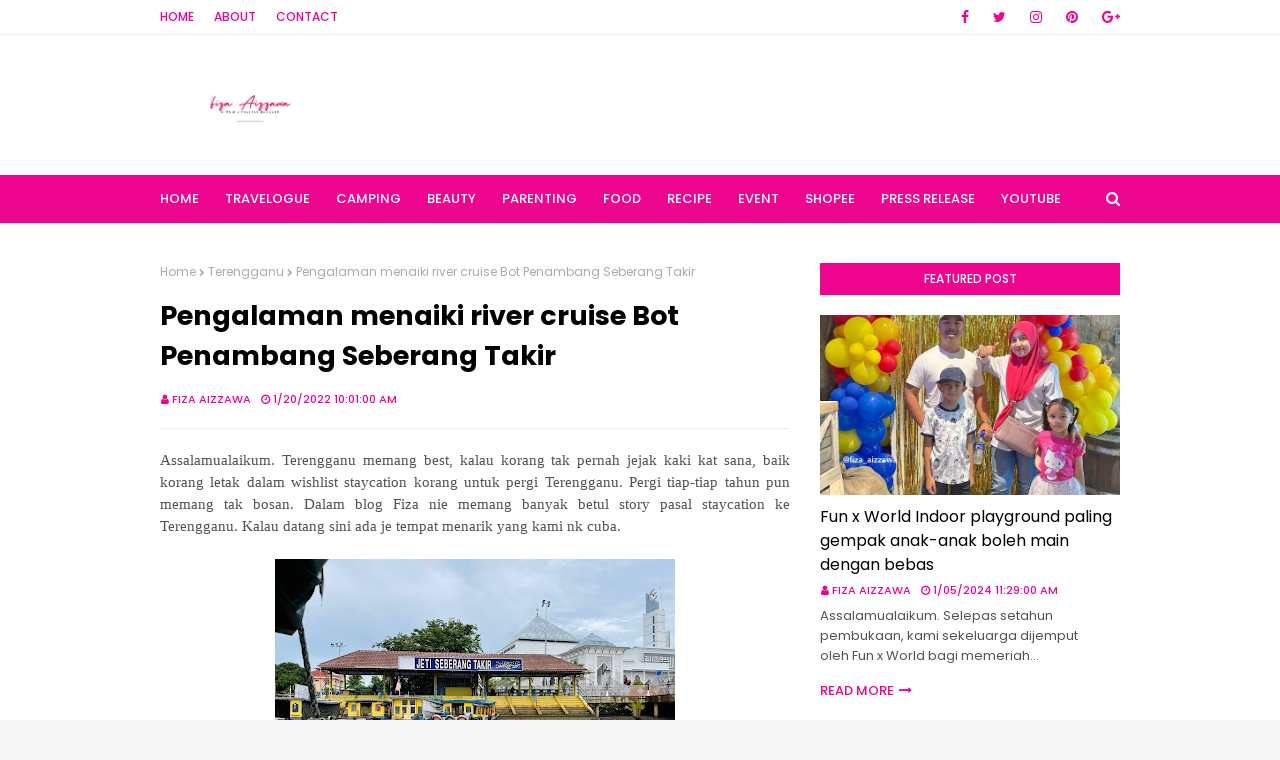

--- FILE ---
content_type: text/html; charset=UTF-8
request_url: https://www.fizaizawa.com/2022/01/pengalaman-menaiki-river-cruise-bot.html
body_size: 47838
content:
<!DOCTYPE html>
<html class='ltr' dir='ltr' xmlns='http://www.w3.org/1999/xhtml' xmlns:b='http://www.google.com/2005/gml/b' xmlns:data='http://www.google.com/2005/gml/data' xmlns:expr='http://www.google.com/2005/gml/expr'>
<head>
<meta content='width=device-width, initial-scale=1, minimum-scale=1, maximum-scale=1' name='viewport'/>
<title>Pengalaman menaiki river cruise Bot Penambang Seberang Takir </title>
<meta content='text/html; charset=UTF-8' http-equiv='Content-Type'/>
<!-- Chrome, Firefox OS and Opera -->
<meta content='#f6f6f6' name='theme-color'/>
<!-- Windows Phone -->
<meta content='#f6f6f6' name='msapplication-navbutton-color'/>
<meta content='blogger' name='generator'/>
<link href='https://www.fizaizawa.com/favicon.ico' rel='icon' type='image/x-icon'/>
<link href='http://www.fizaizawa.com/2022/01/pengalaman-menaiki-river-cruise-bot.html' rel='canonical'/>
<link rel="alternate" type="application/atom+xml" title=" Fiza Aizzawa - Atom" href="https://www.fizaizawa.com/feeds/posts/default" />
<link rel="alternate" type="application/rss+xml" title=" Fiza Aizzawa - RSS" href="https://www.fizaizawa.com/feeds/posts/default?alt=rss" />
<link rel="service.post" type="application/atom+xml" title=" Fiza Aizzawa - Atom" href="https://www.blogger.com/feeds/1889699350160541599/posts/default" />

<link rel="alternate" type="application/atom+xml" title=" Fiza Aizzawa - Atom" href="https://www.fizaizawa.com/feeds/1115483637203001060/comments/default" />
<!--Can't find substitution for tag [blog.ieCssRetrofitLinks]-->
<link href='https://blogger.googleusercontent.com/img/a/AVvXsEi3AL4udkGqVhbPiTiXWB5R8yxSOqyYYABemWoSRhxUGuRtNXQN1QrenX9Zj0EPIkk9Odzgv4IZ31dot4ETUrx3GErU9FVztFogy0odSqdybi9QMrqHSNl5KI5F58YcqhQKAvnX7jM7JS_INNwj6ISY0idOLqDg6zEpHU-ff6dNgGYP5bWPpjQ1TMmTjA=w400-h300' rel='image_src'/>
<meta content='http://www.fizaizawa.com/2022/01/pengalaman-menaiki-river-cruise-bot.html' property='og:url'/>
<meta content='Pengalaman menaiki river cruise Bot Penambang Seberang Takir ' property='og:title'/>
<meta content='Assalamualaikum. Terengganu memang best, kalau korang tak pernah jejak kaki kat sana, baik korang letak dalam wishlist staycation korang unt...' property='og:description'/>
<meta content='https://blogger.googleusercontent.com/img/a/AVvXsEi3AL4udkGqVhbPiTiXWB5R8yxSOqyYYABemWoSRhxUGuRtNXQN1QrenX9Zj0EPIkk9Odzgv4IZ31dot4ETUrx3GErU9FVztFogy0odSqdybi9QMrqHSNl5KI5F58YcqhQKAvnX7jM7JS_INNwj6ISY0idOLqDg6zEpHU-ff6dNgGYP5bWPpjQ1TMmTjA=w1200-h630-p-k-no-nu' property='og:image'/>
<!-- Google Fonts -->
<link href='//fonts.googleapis.com/css?family=Poppins:400,400i,500,500i,600,600i,700,700i' media='all' rel='stylesheet' type='text/css'/>
<link href='https://stackpath.bootstrapcdn.com/font-awesome/4.7.0/css/font-awesome.min.css' rel='stylesheet'/>
<!-- Template Style CSS -->
<style id='page-skin-1' type='text/css'><!--
/*
-----------------------------------------------
Blogger Template Style
Name:        Cream
Version:     Free Version
Author:      Way2Themes
Author Url:  https://www.way2themes.com/
----------------------------------------------- */
a,abbr,acronym,address,applet,b,big,blockquote,body,caption,center,cite,code,dd,del,dfn,div,dl,dt,em,fieldset,font,form,h1,h2,h3,h4,h5,h6,html,i,iframe,img,ins,kbd,label,legend,li,object,p,pre,q,s,samp,small,span,strike,strong,sub,sup,table,tbody,td,tfoot,th,thead,tr,tt,u,ul,var{padding:0;border:0;outline:0;vertical-align:baseline;background:0 0;text-decoration:none}form,textarea,input,button{-webkit-appearance:none;-moz-appearance:none;appearance:none;border-radius:0}dl,ul{list-style-position:inside;font-weight:400;list-style:none}ul li{list-style:none}caption,th{text-align:center}img{border:none;position:relative}a,a:visited{text-decoration:none}.clearfix{clear:both}.section,.widget,.widget ul{margin:0;padding:0}a{color:#ff627d}a img{border:0}abbr{text-decoration:none}.CSS_LIGHTBOX{z-index:999999!important}.separator a{clear:none!important;float:none!important;margin-left:0!important;margin-right:0!important}#navbar-iframe,.widget-item-control,a.quickedit,.home-link,.feed-links{display:none!important}.center{display:table;margin:0 auto;position:relative}.widget > h2,.widget > h3{display:none}body{background:#f8f8f8 url() no-repeat fixed top center;background-color:#f6f6f6;font-family:'Poppins',sans-serif;font-size:14px;font-weight:400;color:#535353;word-wrap:break-word;margin:0;padding:0}#outer-wrapper{margin:0 auto;background-color:#fff;box-shadow:0 0 5px rgba(0,0,0,.1)}.row{width:960px}#content-wrapper{margin:40px auto 0;overflow:hidden}#content-wrapper > .container{margin:0 -15px}#main-wrapper{float:left;overflow:hidden;width:66.66666667%;box-sizing:border-box;word-wrap:break-word;padding:0 15px;margin:0}#sidebar-wrapper{float:right;overflow:hidden;width:33.33333333%;box-sizing:border-box;word-wrap:break-word;padding:0 15px}.post-image-wrap{position:relative;display:block}.post-image-link,.about-author .avatar-container,.comments .avatar-image-container{background-color:rgba(155,155,155,0.07);color:transparent!important}.post-thumb{display:block;position:relative;width:100%;height:100%;object-fit:cover;z-index:1;transition:opacity .17s ease}.post-image-link:hover .post-thumb,.post-image-wrap:hover .post-image-link .post-thumb,.hot-item-inner:hover .post-image-link .post-thumb{opacity:.9}.post-title a{display:block}#top-bar{width:100%;height:34px;background-color:#fff;overflow:hidden;margin:0;border-bottom:1px solid #eee}#top-bar .container{margin:0 auto}.top-bar-nav{position:relative;float:left;display:block}.top-bar-nav .widget > .widget-title{display:none}.top-bar-nav ul li{float:left}.top-bar-nav ul li > a{height:34px;display:block;color:#ed0590;font-size:12px;font-weight:500;line-height:34px;text-transform:uppercase;margin:0 10px 0 0;padding:0 5px;transition:color .17s}.top-bar-nav ul li:first-child > a{padding:0 5px 0 0}.top-bar-nav ul > li:hover > a{color:#000000}.top-bar-social{position:relative;float:right;display:block}.top-bar-social .widget > .widget-title{display:none}.top-bar-social ul > li{float:left;display:inline-block}.top-bar-social ul > li > a{line-height:34px;display:block;color:#ed0590;text-decoration:none;font-size:14px;text-align:center;padding:0 7px;margin:0 0 0 10px;transition:color .17s}.top-bar-social ul > li:last-child > a{padding:0 0 0 7px}.top-bar-social ul > li:hover > a{color:#000000}.social a:before{display:inline-block;font-family:FontAwesome;font-style:normal;font-weight:400}.social .blogger a:before{content:"\f37d"}.social .facebook a:before{content:"\f09a"}.social .twitter a:before{content:"\f099"}.social .gplus a:before{content:"\f0d5"}.social .rss a:before{content:"\f09e"}.social .youtube a:before{content:"\f167"}.social .skype a:before{content:"\f17e"}.social .stumbleupon a:before{content:"\f1a4"}.social .tumblr a:before{content:"\f173"}.social .vk a:before{content:"\f189"}.social .stack-overflow a:before{content:"\f16c"}.social .github a:before{content:"\f09b"}.social .linkedin a:before{content:"\f0e1"}.social .dribbble a:before{content:"\f17d"}.social .soundcloud a:before{content:"\f1be"}.social .behance a:before{content:"\f1b4"}.social .digg a:before{content:"\f1a6"}.social .instagram a:before{content:"\f16d"}.social .pinterest a:before{content:"\f0d2"}.social .twitch a:before{content:"\f1e8"}.social .delicious a:before{content:"\f1a5"}.social .codepen a:before{content:"\f1cb"}.social .reddit a:before{content:"\f1a1"}.social .whatsapp a:before{content:"\f232"}.social .snapchat a:before{content:"\f2ac"}.social .email a:before{content:"\f0e0"}.social .external-link a:before{content:"\f35d"}.social-color .blogger a{background-color:#ff5722}.social-color .facebook a{background-color:#3b5999}.social-color .twitter a{background-color:#00acee}.social-color .gplus a{background-color:#db4a39}.social-color .youtube a{background-color:#f50000}.social-color .instagram a{background:linear-gradient(15deg,#ffb13d,#dd277b,#4d5ed4)}.social-color .pinterest a{background-color:#ca2127}.social-color .dribbble a{background-color:#ea4c89}.social-color .linkedin a{background-color:#0077b5}.social-color .tumblr a{background-color:#365069}.social-color .twitch a{background-color:#6441a5}.social-color .rss a{background-color:#ffc200}.social-color .skype a{background-color:#00aff0}.social-color .stumbleupon a{background-color:#eb4823}.social-color .vk a{background-color:#4a76a8}.social-color .stack-overflow a{background-color:#f48024}.social-color .github a{background-color:#24292e}.social-color .soundcloud a{background:linear-gradient(#ff7400,#ff3400)}.social-color .behance a{background-color:#191919}.social-color .digg a{background-color:#1b1a19}.social-color .delicious a{background-color:#0076e8}.social-color .codepen a{background-color:#000}.social-color .reddit a{background-color:#ff4500}.social-color .whatsapp a{background-color:#3fbb50}.social-color .snapchat a{background-color:#ffe700}.social-color .email a{background-color:#888}.social-color .external-link a{background-color:#000000}#header-wrap{position:relative;margin:0}.header-header{background-color:#fff;width:100%;height:90px;position:relative;overflow:hidden;padding:25px 0}.header-header .container{position:relative;margin:0 auto;padding:0}.header-logo{position:relative;float:left;width:auto;max-width:250px;max-height:60px;margin:0;padding:15px 0}.header-logo .header-image-wrapper{display:block}.header-logo img{max-width:100%;max-height:60px;margin:0}.header-logo h1{color:#000000;font-size:20px;line-height:1.4em;margin:0}.header-logo p{font-size:12px;margin:5px 0 0}.header-ads{position:relative;float:right}.header-ads .widget > .widget-title{display:none}.header-ads .widget{max-width:100%}.header-ads .widget .widget-content{width:728px;max-width:100%;max-height:90px;line-height:1}.header-menu{position:relative;width:100%;height:48px;background-color:#ed0590;z-index:10;font-size:13px;margin:0}.header-menu .container{position:relative;margin:0 auto;padding:0}#main-menu .widget,#main-menu .widget > .widget-title{display:none}#main-menu .show-menu{display:block}#main-menu{position:relative;height:48px;z-index:15}#main-menu ul > li{float:left;position:relative;margin:0;padding:0;transition:background .17s}#main-menu ul > li > a{position:relative;color:#ffffff;font-size:13px;font-weight:500;text-transform:uppercase;line-height:48px;display:inline-block;margin:0;padding:0 13px;transition:color .17s ease}#main-menu ul#main-menu-nav > li:first-child > a{padding:0 13px 0 0}#main-menu ul > li:hover > a{color:#fff}#main-menu ul > li > ul{position:absolute;float:left;left:0;top:48px;width:180px;background-color:#000000;z-index:99999;margin:0;padding:0;box-shadow:0 3px 5px rgba(0,0,0,0.2);visibility:hidden;opacity:0}#main-menu ul > li > ul > li > ul{position:absolute;float:left;top:0;left:100%;margin:0}#main-menu ul > li > ul > li{display:block;float:none;position:relative;transition:all .17s ease}#main-menu ul > li > ul > li a{display:block;height:36px;font-size:12px;color:#fff;line-height:36px;box-sizing:border-box;margin:0;padding:0 15px;transition:all .17s ease}#main-menu ul > li > ul > li:hover{background-color:rgba(0,0,0,0.2)}#main-menu ul > li > ul > li:hover > a{color:#ed0590}#main-menu ul > li.has-sub > a:after{content:'\f107';float:right;font-family:FontAwesome;font-size:14px;font-weight:400;margin:0 0 0 3px}#main-menu ul > li > ul > li.has-sub > a:after{content:'\f105';float:right;margin:0}#main-menu .mega-menu{position:static!important}#main-menu .mega-menu > ul{width:100%;box-sizing:border-box;padding:20px 10px}#main-menu .mega-menu > ul.mega-menu-inner{overflow:hidden}#main-menu ul > li:hover > ul,#main-menu ul > li > ul > li:hover > ul{visibility:visible;opacity:1}#main-menu ul ul{transition:all .17s ease}.mega-menu-inner .mega-item{float:left;width:25%;box-sizing:border-box;padding:0 10px}.mega-menu-inner .mega-content{position:relative;width:100%;overflow:hidden;padding:0}.mega-content .post-image-wrap{width:100%;height:140px;overflow:hidden}.mega-content .post-image-link{width:100%;height:100%;z-index:1;display:block;position:relative;overflow:hidden}.mega-content .post-title{position:relative;font-size:14px;font-weight:500;line-height:1.5em;margin:7px 0 5px}.mega-content .post-title a{display:block;color:#fff;transition:color .17s}.mega-content:hover .post-title a{color:#ed0590}.mega-content .post-meta{color:#aaa}.no-posts{float:left;width:100%;height:100px;line-height:100px;text-align:center}.mega-menu .no-posts{line-height:60px;color:#000000}.show-search,.hide-search{position:absolute;right:0;top:0;display:block;width:48px;height:48px;line-height:48px;z-index:20;color:#ffffff;font-size:15px;text-align:right;cursor:pointer;transition:color .17s ease}.show-search:before{content:"\f002";font-family:FontAwesome;font-weight:400}.hide-search:before{content:"\f00d";font-family:FontAwesome;font-weight:400}.show-search:hover,.hide-search:hover{color:#fff}#nav-search{display:none;position:absolute;left:0;top:0;width:100%;height:48px;z-index:99;background-color:#ed0590;box-sizing:border-box;padding:0}#nav-search .search-form{width:100%;height:48px;background-color:rgba(0,0,0,0);line-height:48px;overflow:hidden;padding:0}#nav-search .search-input{width:100%;height:48px;font-family:inherit;color:#ffffff;margin:0;padding:0 70px 0 0;background-color:rgba(0,0,0,0);font-size:14px;font-weight:400;box-sizing:border-box;border:0}#nav-search .search-input:focus{color:#ffffff;outline:none}.slide-menu-toggle{display:none;position:absolute;line-height:48px;height:48px;width:48px;top:0;left:0;font-family:FontAwesome;color:#fff;font-size:17px;font-weight:400;text-align:left;cursor:pointer;z-index:4;padding:0}.slide-menu-toggle:before{content:"\f0c9"}.nav-active .slide-menu-toggle:before{content:"\f00d"}.mobile-menu{display:none;position:absolute;top:48px;left:0;width:100%;background-color:#000000;box-sizing:border-box;padding:20px;border-top:1px solid rgba(255,255,255,0.08);visibility:hidden;opacity:0;transform-origin:0 0;transform:scaleY(0);transition:all .17s ease}.nav-active .mobile-menu{visibility:visible;opacity:1;transform:scaleY(1)}.mobile-menu > ul{margin:0}.mobile-menu .m-sub{display:none;padding:0}.mobile-menu ul li{position:relative;display:block;overflow:hidden;float:left;width:100%;font-size:13px;font-weight:500;text-transform:uppercase;line-height:38px;margin:0;padding:0}.mobile-menu > ul li ul{overflow:hidden}.mobile-menu ul li a{color:#fff;padding:0;display:block;transition:all .17s ease}.mobile-menu ul li.has-sub .submenu-toggle{position:absolute;top:0;right:0;color:#fff;cursor:pointer}.mobile-menu ul li.has-sub .submenu-toggle:after{content:'\f105';font-family:FontAwesome;font-weight:400;float:right;width:34px;font-size:16px;text-align:center;transition:all .17s ease}.mobile-menu ul li.has-sub.show > .submenu-toggle:after{transform:rotate(90deg)}.mobile-menu > ul > li > ul > li > a{color:#fff;opacity:.7;padding:0 0 0 15px}.mobile-menu > ul > li > ul > li > ul > li > a{color:#fff;opacity:.7;padding:0 0 0 30px}.mobile-menu ul li a:hover,.mobile-menu ul > li > .submenu-toggle:hover{color:#ed0590}.post-meta{overflow:hidden;color:#ed0590;font-size:11px;font-weight:500;text-transform:uppercase;padding:0 1px}.post-meta .post-author,.post-meta .post-date{float:left;display:inline-block;margin:0 10px 0 0}.post-meta .post-author:before,.post-meta .post-date:before{font-family:FontAwesome;font-weight:400;margin:0 3px 0 0}.post-meta .post-author:before{content:'\f007'}.post-meta .post-date:before{content:'\f017'}.post-meta a{color:#ed0590;transition:color .17s}.post-meta a:hover{color:#000000}#hot-wrapper{margin:0 auto}#hot-section .widget,#hot-section .widget > .widget-title{display:none}#hot-section .show-hot{display:block!important}#hot-section .show-hot .widget-content{position:relative;overflow:hidden;height:360px;margin:40px 0 0}.hot-loader{position:relative;height:100%;overflow:hidden;display:block}.hot-loader:after{content:'';position:absolute;top:50%;left:50%;width:26px;height:26px;margin:-15px 0 0 -15px;border:2px solid #ddd;border-left-color:#ed0590;border-top-color:#ed0590;border-radius:100%;animation:spinner .8s infinite linear;transform-origin:center}@-webkit-keyframes spinner {0%{-webkit-transform:rotate(0deg);transform:rotate(0deg)}to{-webkit-transform:rotate(1turn);transform:rotate(1turn)}}@keyframes spinner {0%{-webkit-transform:rotate(0deg);transform:rotate(0deg)}to{-webkit-transform:rotate(1turn);transform:rotate(1turn)}}ul.hot-posts{position:relative;overflow:hidden;height:360px;margin:0 -5px}.hot-posts .hot-item{position:relative;float:left;width:25%;height:175px;overflow:hidden;box-sizing:border-box;padding:0 5px}.hot-posts .hot-item.item-0{width:50%;height:360px}.hot-posts .hot-item.item-1,.hot-posts .hot-item.item-2{margin:0 0 10px}.hot-item-inner{position:relative;float:left;width:100%;height:100%;overflow:hidden;display:block}.hot-posts .post-image-link{width:100%;height:100%;position:relative;overflow:hidden;display:block}.hot-posts .post-info{position:absolute;bottom:0;left:0;width:100%;background-image:linear-gradient(rgba(0,0,0,0),#000);overflow:hidden;z-index:5;box-sizing:border-box;padding:20px}.hot-posts .post-title{font-size:14px;font-weight:500;display:block;line-height:1.5em;margin:10px 0 5px}.hot-posts .item-0 .post-title{font-size:21px;margin:10px 0}.hot-posts .post-title a{color:#fff;display:block}.hot-posts .post-meta,.hot-posts .post-meta a{color:#fff}.show-hot .no-posts{position:absolute;top:calc(50% - 50px);left:0;width:100%}.queryMessage{overflow:hidden;background-color:#f2f2f2;color:#000000;font-size:13px;font-weight:400;padding:8px 10px;margin:0 0 25px}.queryMessage .query-info{margin:0 5px}.queryMessage .search-query,.queryMessage .search-label{font-weight:700;text-transform:uppercase}.queryMessage .search-query:before,.queryMessage .search-label:before{content:"\201c"}.queryMessage .search-query:after,.queryMessage .search-label:after{content:"\201d"}.queryMessage a.show-more{float:right;color:#ed0590;text-decoration:underline;transition:opacity .17s}.queryMessage a.show-more:hover{opacity:.8}.queryEmpty{font-size:13px;font-weight:400;padding:10px 0;margin:0 0 25px;text-align:center}.title-wrap{position:relative;float:left;width:100%;height:32px;background-color:#ed0590;display:block;margin:0 0 20px}.title-wrap > h3{position:relative;display:block;height:32px;font-size:12px;color:#fff;font-weight:500;line-height:32px;text-align:center;text-transform:uppercase;padding:0;margin:0}.custom-widget li{overflow:hidden;margin:20px 0 0}.custom-widget li:first-child{padding:0;margin:0;border:0}.custom-widget .post-image-link{position:relative;width:80px;height:70px;float:left;overflow:hidden;display:block;vertical-align:middle;margin:0 12px 0 0}.custom-widget .post-info{overflow:hidden}.custom-widget .post-title{overflow:hidden;font-size:13px;font-weight:500;line-height:1.5em;margin:0 0 3px}.custom-widget .post-title a{display:block;color:#000000;transition:color .17s}.custom-widget li:hover .post-title a{color:#ed0590}.index-post-wrap{position:relative;float:left;width:100%}.blog-post{display:block;overflow:hidden;word-wrap:break-word}.home-title{position:relative;font-size:15px;color:#000000;font-weight:500;line-height:15px;text-transform:uppercase;margin:0 0 20px}.home-title:before{content:'';position:absolute;z-index:1}.home-title span{position:relative;z-index:5}.grid-posts{display:flex;flex-wrap:wrap;margin:0 -15px}.index-post{display:block;width:50%;box-sizing:border-box;padding:0 15px;margin:0 0 40px}.index-post .post-image-wrap{float:left;width:100%;height:180px;overflow:hidden;margin:0 0 10px}.index-post .post-image-wrap .post-image-link{width:100%;height:100%;position:relative;display:block;z-index:1;overflow:hidden}.post-tag{position:absolute;top:20px;left:20px;height:18px;z-index:5;background-color:#ed0590;color:#fff;font-size:10px;line-height:18px;font-weight:500;text-transform:uppercase;padding:0 7px}.index-post .post-info{float:left;width:100%;overflow:hidden}.index-post .post-info > h2{font-size:19px;font-weight:500;line-height:1.5em;text-decoration:none;margin:0}.index-post .post-info > h2 > a{display:block;color:#000000;transition:color .17s}.index-post .post-info > h2:hover > a{color:#ed0590}.widget iframe,.widget img{max-width:100%}.date-header{display:block;overflow:hidden;font-weight:400;margin:0!important;padding:0}.index-post .post-meta{margin:10px 0 0}.post-snippet{position:relative;display:block;overflow:hidden;font-size:13px;line-height:1.6em;font-weight:400;margin:7px 0 0}a.read-more{display:inline-block;color:#ed0590;font-size:13px;font-weight:500;text-transform:uppercase;margin:15px 0 0;transition:color .17s ease}a.read-more:after{content:'\f178';font-family:FontAwesome;font-weight:400;margin:0 0 0 5px}a.read-more:hover{color:#000000}#breadcrumb{font-size:12px;font-weight:400;color:#aaa;margin:0 0 15px}#breadcrumb a{color:#aaa;transition:color .17s}#breadcrumb a:hover{color:#ed0590}#breadcrumb a,#breadcrumb em{display:inline-block}#breadcrumb .delimiter:after{content:'\f054';font-family:FontAwesome;font-size:8px;font-weight:400;font-style:normal;vertical-align:middle;margin:0 3px}.item-post h1.post-title{color:#000000;font-size:27px;line-height:1.5em;font-weight:700;position:relative;display:block;margin:0 0 15px;padding:0}.static_page .item-post h1.post-title{margin:0}.item-post .post-body{width:100%;font-size:15px;line-height:1.5em;overflow:hidden;padding:20px 0 0;margin:20px 0 0;border-top:1px solid #eee}.item-post .post-outer{padding:0}.item-post .post-body img{max-width:100%}.main .widget{margin:0}.main .Blog{border-bottom-width:0}.post-footer{position:relative;float:left;width:100%;margin:20px 0 0}.inline-ad{position:relative;display:block;max-height:60px;margin:0 0 30px}.inline-ad > ins{display:block!important;margin:0 auto!important}.item .inline-ad{float:left;width:100%;margin:20px 0 0}.item-post-wrap > .inline-ad{margin:0 0 20px}.post-labels{overflow:hidden;height:auto;position:relative;margin:0 0 20px;padding:0}.post-labels span,.post-labels a{float:left;height:22px;background-color:#f2f2f2;color:#000000;font-size:12px;line-height:22px;font-weight:400;margin:0;padding:0 10px}.post-labels span{background-color:#ed0590;color:#fff}.post-labels a{margin:0 0 0 5px;transition:all .17s ease}.post-labels a:hover{background-color:#ed0590;color:#fff;border-color:#ed0590}.post-reactions{height:28px;display:block;margin:0 0 15px}.post-reactions span{float:left;color:#000000;font-size:11px;line-height:25px;text-transform:uppercase;font-weight:500}.reactions-inner{float:left;margin:0;height:28px}.post-share{position:relative;overflow:hidden;line-height:0;margin:0 0 30px}ul.share-links{position:relative}.share-links li{width:70px;float:left;box-sizing:border-box;margin:0 5px 0 0}.share-links li a{float:left;display:inline-block;cursor:pointer;width:100%;height:32px;line-height:32px;color:#fff;font-weight:400;font-size:15px;text-align:center;box-sizing:border-box;opacity:1;transition:all .17s ease}.share-links li a:hover{opacity:.8}ul.post-nav{position:relative;overflow:hidden;display:block;margin:0 0 30px}.post-nav li{display:inline-block;width:50%}.post-nav .post-prev{float:left;text-align:left;box-sizing:border-box;padding:0 10px}.post-nav .post-next{float:right;text-align:right;box-sizing:border-box;padding:0 10px}.post-nav li a{color:#000000;line-height:1.4em;display:block;overflow:hidden;transition:color .17s}.post-nav li:hover a{color:#ed0590}.post-nav li span{display:block;font-size:11px;color:#aaa;font-weight:700;text-transform:uppercase;padding:0 0 2px}.post-nav .post-prev span:before{content:"\f053";float:left;font-family:FontAwesome;font-size:10px;font-weight:400;text-transform:none;margin:0 2px 0 0}.post-nav .post-next span:after{content:"\f054";float:right;font-family:FontAwesome;font-size:10px;font-weight:400;text-transform:none;margin:0 0 0 2px}.post-nav p{font-size:12px;font-weight:400;line-height:1.4em;margin:0}.post-nav .post-nav-active p{color:#aaa}.about-author{position:relative;display:block;overflow:hidden;background-color:#f9f9f9;padding:20px;margin:0 0 30px}.about-author .avatar-container{position:relative;float:left;width:80px;height:80px;background-color:rgba(255,255,255,0.05);overflow:hidden;margin:0 15px 0 0}.about-author .author-avatar{float:left;width:100%;height:100%}.author-name{overflow:hidden;display:inline-block;font-size:12px;font-weight:500;text-transform:uppercase;line-height:14px;margin:7px 0 3px}.author-name span{color:#000000}.author-name a{color:#ed0590;transition:opacity .17s}.author-name a:hover{opacity:.8}.author-description{display:block;overflow:hidden;font-size:12px;font-weight:400;line-height:1.6em}.author-description a:hover{text-decoration:underline}#related-wrap{overflow:hidden;margin:0 0 30px}#related-wrap .related-tag{display:none}.related-ready{float:left;width:100%}.related-ready .loader{height:178px}ul.related-posts{position:relative;overflow:hidden;margin:0 -10px;padding:0}.related-posts .related-item{width:33.33333333%;position:relative;overflow:hidden;float:left;display:block;box-sizing:border-box;padding:0 10px;margin:0}.related-posts .post-image-link{width:100%;height:130px;position:relative;overflow:hidden;display:block}.related-posts .post-title{font-size:13px;font-weight:400;line-height:1.5em;display:block;margin:7px 0 5px}.related-posts .post-title a{color:#000000;transition:color .17s}.related-posts .related-item:hover .post-title a{color:#ed0590}#blog-pager{float:left;width:100%;overflow:hidden;clear:both;margin:0 0 40px}.blog-pager a,.blog-pager span{float:left;display:block;min-width:36px;height:36px;background-color:#f2f2f2;color:#000000;font-size:12px;font-weight:500;line-height:36px;text-align:center;box-sizing:border-box;padding:0 10px;margin:0 5px 0 0;border-radius:36px;transition:all .17s ease}.blog-pager span.page-dots{min-width:20px;background-color:#fff;font-size:16px;color:#535353;font-weight:400;line-height:32px;padding:0}.blog-pager .page-of{display:none;width:auto;float:right;border-color:rgba(0,0,0,0);margin:0}.blog-pager .page-active,.blog-pager a:hover{background-color:#ed0590;color:#fff;border-color:#ed0590}.blog-pager .page-prev:before,.blog-pager .page-next:before{font-family:FontAwesome;font-size:11px;font-weight:400}.blog-pager .page-prev:before{content:'\f053'}.blog-pager .page-next:before{content:'\f054'}.blog-pager .blog-pager-newer-link,.blog-pager .blog-pager-older-link{float:left;display:inline-block;width:auto;padding:0 10px;margin:0}.blog-pager .blog-pager-older-link{float:right}.archive #blog-pager,.home .blog-pager .blog-pager-newer-link,.home .blog-pager .blog-pager-older-link{display:none}.blog-post-comments{display:none;margin:0 0 30px}.blog-post-comments .comments-title{margin:0 0 20px}.comments-system-disqus .comments-title,.comments-system-facebook .comments-title{margin:0}#comments{margin:0}#gpluscomments{float:left!important;width:100%!important;margin:0 0 25px!important}#gpluscomments iframe{float:left!important;width:100%}.comments{display:block;clear:both;margin:0;color:#000000}.comments .comment-thread > ol{padding:0}.comments > h3{font-size:13px;font-weight:400;font-style:italic;padding-top:1px}.comments .comments-content .comment{list-style:none;margin:0;padding:0 0 8px}.comments .comments-content .comment:first-child{padding-top:0}.facebook-tab,.fb_iframe_widget_fluid span,.fb_iframe_widget iframe{width:100%!important}.comments .item-control{position:static}.comments .avatar-image-container{float:left;overflow:hidden;position:absolute}.comments .avatar-image-container,.comments .avatar-image-container img{height:35px;max-height:35px;width:35px;max-width:35px;border-radius:100%}.comments .comment-block{overflow:hidden;padding:0 0 10px}.comments .comment-block,.comments .comments-content .comment-replies{margin:0 0 0 50px}.comments .comments-content .inline-thread{padding:0}.comments .comment-actions{float:left;width:100%;position:relative;margin:0}.comments .comments-content .comment-header{font-size:15px;display:block;overflow:hidden;clear:both;margin:0 0 3px;padding:0 0 5px;border-bottom:1px dashed #d6d6d6}.comments .comments-content .comment-header a{color:#000000;transition:color .17s}.comments .comments-content .comment-header a:hover{color:#ed0590}.comments .comments-content .user{font-style:normal;font-weight:500;display:block}.comments .comments-content .icon.blog-author{display:none}.comments .comments-content .comment-content{float:left;font-size:13px;color:#5E5E5E;font-weight:400;text-align:left;line-height:1.4em;margin:5px 0 9px}.comments .comment .comment-actions a{margin-right:5px;padding:2px 5px;color:#000000;font-weight:400;background-color:#f2f2f2;font-size:10px;transition:all .17s ease}.comments .comment .comment-actions a:hover{color:#fff;background-color:#ed0590;border-color:#ed0590;text-decoration:none}.comments .comments-content .datetime{float:left;font-size:11px;font-weight:400;color:#aaa;position:relative;padding:0 1px;margin:4px 0 0;display:block}.comments .comments-content .datetime a,.comments .comments-content .datetime a:hover{color:#aaa}.comments .thread-toggle{margin-bottom:4px}.comments .thread-toggle .thread-arrow{height:7px;margin:0 3px 2px 0}.comments .thread-count a,.comments .continue a{transition:opacity .17s}.comments .thread-count a:hover,.comments .continue a:hover{opacity:.8}.comments .thread-expanded{padding:5px 0 0}.comments .thread-chrome.thread-collapsed{display:none}.thread-arrow:before{content:'';font-family:FontAwesome;color:#000000;font-weight:400;margin:0 2px 0 0}.comments .thread-expanded .thread-arrow:before{content:'\f0d7'}.comments .thread-collapsed .thread-arrow:before{content:'\f0da'}.comments .comments-content .comment-thread{margin:0}.comments .continue a{padding:0 0 0 60px;font-weight:400}.comments .comments-content .loadmore.loaded{margin:0;padding:0}.comments .comment-replybox-thread{margin:0}.comments .comments-content .loadmore,.comments .comments-content .loadmore.loaded{display:none}#comment-editor{margin:0 0 20px}.post-body h1,.post-body h2,.post-body h3,.post-body h4,.post-body h5,.post-body h6{color:#000000;font-weight:700;margin:0 0 15px}.post-body h1,.post-body h2{font-size:24px}.post-body h3{font-size:21px}.post-body h4{font-size:18px}.post-body h5{font-size:16px}.post-body h6{font-size:13px}blockquote{font-style:italic;padding:10px;margin:0;border-left:4px solid #ed0590}blockquote:before,blockquote:after{display:inline-block;font-family:FontAwesome;font-style:normal;font-weight:400;color:#aaa;line-height:1}blockquote:before{content:'\f10d';margin:0 10px 0 0}blockquote:after{content:'\f10e';margin:0 0 0 10px}.widget .post-body ul,.widget .post-body ol{line-height:1.5;font-weight:400}.widget .post-body li{margin:5px 0;padding:0;line-height:1.5}.post-body ul{padding:0 0 0 20px}.post-body ul li:before{content:"\f105";font-family:FontAwesome;font-size:13px;font-weight:400;margin:0 5px 0 0}.post-body u{text-decoration:underline}.post-body a{transition:color .17s ease}.post-body strike{text-decoration:line-through}.contact-form{overflow:hidden}.contact-form .widget-title{display:none}.contact-form .contact-form-name{width:calc(50% - 5px)}.contact-form .contact-form-email{width:calc(50% - 5px);float:right}.sidebar .widget{position:relative;overflow:hidden;background-color:#fff;box-sizing:border-box;padding:0;margin:0 0 35px}.sidebar .widget-title{position:relative;float:left;width:100%;height:32px;background-color:#ed0590;display:block;margin:0 0 20px}.sidebar .widget-title > h3{position:relative;display:block;height:32px;font-size:12px;color:#fff;font-weight:500;line-height:32px;text-align:center;text-transform:uppercase;padding:0 15px;margin:0;border-radius:2px 2px 0 0}.sidebar .widget-content{float:left;width:100%;margin:0}ul.social-counter{margin:0 -5px}.social-counter li{float:left;width:25%;box-sizing:border-box;padding:0 5px;margin:10px 0 0}.social-counter li:nth-child(1),.social-counter li:nth-child(2),.social-counter li:nth-child(3),.social-counter li:nth-child(4){margin-top:0}.social-counter li a{display:block;height:40px;font-size:22px;color:#ed0590;text-align:center;line-height:40px;border:1px solid #eee;transition:color .17s}.social-counter li a:hover{color:#000000}.list-label li{position:relative;display:block;padding:7px 0;border-top:1px dotted #ebebeb}.list-label li:first-child{padding-top:0;border-top:0}.list-label li:last-child{padding-bottom:0;border-bottom:0}.list-label li a{display:block;color:#000000;font-size:12px;font-weight:400;text-transform:capitalize;transition:color .17s}.list-label li a:before{content:"\f054";float:left;color:#000000;font-weight:400;font-family:FontAwesome;font-size:6px;margin:6px 3px 0 0;transition:color .17s}.list-label li a:hover{color:#ed0590}.list-label .label-count{position:relative;float:right;width:16px;height:16px;background-color:#ed0590;color:#fff;font-size:11px;font-weight:400;text-align:center;line-height:16px}.cloud-label li{position:relative;float:left;margin:0 5px 5px 0}.cloud-label li a{display:block;height:26px;color:#ed0590;font-size:12px;line-height:26px;font-weight:400;padding:0 10px;border:1px solid #eee;transition:all .17s ease}.cloud-label li a:hover{color:#fff;background-color:#ed0590;border-color:#ed0590}.cloud-label .label-count{display:none}.sidebar .FollowByEmail > .widget-title > h3{margin:0}.FollowByEmail .widget-content{position:relative;overflow:hidden;background-color:#fff;text-align:center;font-weight:400;box-sizing:border-box;padding:20px;border-radius:2px;border:1px solid #eee}.FollowByEmail .widget-content > h3{font-size:18px;color:#000000;font-weight:500;text-transform:uppercase;margin:0 0 13px}.FollowByEmail .before-text{font-size:13px;line-height:1.5em;margin:0 0 15px;display:block;padding:0 10px;overflow:hidden}.FollowByEmail .widget-content:after{content:'\f0e0';position:absolute;right:-15px;top:-15px;font-family:FontAwesome;font-size:50px;color:#ed0590;opacity: .5;transform:rotate(21deg)}.FollowByEmail .follow-by-email-inner{position:relative}.FollowByEmail .follow-by-email-inner .follow-by-email-address{width:100%;height:32px;color:#000000;font-size:11px;font-family:inherit;padding:0 10px;margin:0 0 10px;box-sizing:border-box;border:1px solid #eee;transition:ease .17s}.FollowByEmail .follow-by-email-inner .follow-by-email-submit{width:100%;height:32px;font-family:inherit;font-size:11px;color:#fff;background-color:#ed0590;text-transform:uppercase;text-align:center;font-weight:500;cursor:pointer;margin:0;border:0;transition:opacity .17s ease}.FollowByEmail .follow-by-email-inner .follow-by-email-submit:hover{opacity:.85}#ArchiveList ul.flat li{color:#000000;font-size:13px;font-weight:400;padding:7px 0;border-bottom:1px dotted #eaeaea}#ArchiveList ul.flat li:first-child{padding-top:0}#ArchiveList ul.flat li:last-child{padding-bottom:0;border-bottom:0}#ArchiveList .flat li > a{display:block;color:#000000;transition:color .17s}#ArchiveList .flat li > a:hover{color:#ed0590}#ArchiveList .flat li > a:before{content:"\f054";float:left;color:#161619;font-weight:400;font-family:FontAwesome;font-size:6px;margin:6px 3px 0 0;display:inline-block;transition:color .17s}#ArchiveList .flat li > a > span{position:relative;float:right;width:16px;height:16px;background-color:#ed0590;color:#fff;font-size:11px;font-weight:400;text-align:center;line-height:16px}.PopularPosts .post{overflow:hidden;margin:20px 0 0}.PopularPosts .post:first-child{padding:0;margin:0;border:0}.PopularPosts .post-image-link{position:relative;width:80px;height:70px;float:left;overflow:hidden;display:block;vertical-align:middle;margin:0 12px 0 0}.PopularPosts .post-info{overflow:hidden}.PopularPosts .post-title{font-size:13px;font-weight:500;line-height:1.5em;margin:0 0 3px}.PopularPosts .post-title a{display:block;color:#000000;transition:color .17s}.PopularPosts .post:hover .post-title a{color:#ed0590}.PopularPosts .post-date:before{font-size:10px}.FeaturedPost .post-image-link{display:block;position:relative;width:100%;height:180px;overflow:hidden;margin:0 0 10px}.FeaturedPost .post-title{font-size:16px;overflow:hidden;font-weight:400;line-height:1.5em;margin:0 0 5px}.FeaturedPost .post-title a{color:#000000;display:block;transition:color .17s ease}.FeaturedPost .post-title a:hover{color:#ed0590}.Text{font-size:13px}.contact-form-widget form{font-weight:400}.contact-form-name{float:left;width:100%;height:30px;font-family:inherit;font-size:13px;line-height:30px;box-sizing:border-box;padding:5px 10px;margin:0 0 10px;border:1px solid #ebebeb;border-radius:2px}.contact-form-email{float:left;width:100%;height:30px;font-family:inherit;font-size:13px;line-height:30px;box-sizing:border-box;padding:5px 10px;margin:0 0 10px;border:1px solid #ebebeb;border-radius:2px}.contact-form-email-message{float:left;width:100%;font-family:inherit;font-size:13px;box-sizing:border-box;padding:5px 10px;margin:0 0 10px;border:1px solid #ebebeb;border-radius:2px}.contact-form-button-submit{float:left;width:100%;height:30px;background-color:#ed0590;font-size:13px;color:#fff;line-height:30px;cursor:pointer;box-sizing:border-box;padding:0 10px;margin:0;border:0;border-radius:2px;transition:background .17s ease}.contact-form-button-submit:hover{background-color:#000000}.contact-form-error-message-with-border{float:left;width:100%;background-color:#fbe5e5;font-size:11px;text-align:center;line-height:11px;padding:3px 0;margin:10px 0;box-sizing:border-box;border:1px solid #fc6262}.contact-form-success-message-with-border{float:left;width:100%;background-color:#eaf6ff;font-size:11px;text-align:center;line-height:11px;padding:3px 0;margin:10px 0;box-sizing:border-box;border:1px solid #5ab6f9}.contact-form-cross{margin:0 0 0 3px}.contact-form-error-message,.contact-form-success-message{margin:0}.BlogSearch .search-input{float:left;width:75%;height:30px;background-color:#fff;font-weight:400;font-size:13px;line-height:30px;box-sizing:border-box;padding:5px 10px;border:1px solid #ebebeb;border-right-width:0;border-radius:2px 0 0 2px}.BlogSearch .search-action{float:right;width:25%;height:30px;font-family:inherit;font-size:13px;line-height:30px;cursor:pointer;box-sizing:border-box;background-color:#ed0590;color:#fff;padding:0 5px;border:0;border-radius:0 2px 2px 0;transition:background .17s ease}.BlogSearch .search-action:hover{background-color:#000000}.Profile .profile-img{float:left;width:80px;height:80px;margin:0 15px 0 0;transition:all .17s ease}.Profile .profile-datablock{margin:0}.Profile .profile-data .g-profile{display:block;font-size:18px;color:#000000;font-weight:700;margin:0 0 5px;transition:color .17s ease}.Profile .profile-data .g-profile:hover{color:#ed0590}.Profile .profile-info > .profile-link{color:#000000;font-size:11px;margin:5px 0 0;transition:color .17s ease}.Profile .profile-info > .profile-link:hover{color:#ed0590}.Profile .profile-datablock .profile-textblock{display:none}.common-widget .LinkList ul li,.common-widget .PageList ul li{width:calc(50% - 5px);padding:7px 0 0}.common-widget .LinkList ul li:nth-child(odd),.common-widget .PageList ul li:nth-child(odd){float:left}.common-widget .LinkList ul li:nth-child(even),.common-widget .PageList ul li:nth-child(even){float:right}.common-widget .LinkList ul li a,.common-widget .PageList ul li a{display:block;color:#000000;font-size:13px;font-weight:400;transition:color .17s ease}.common-widget .LinkList ul li a:hover,.common-widget .PageList ul li a:hover{color:#ed0590}.common-widget .LinkList ul li:first-child,.common-widget .LinkList ul li:nth-child(2),.common-widget .PageList ul li:first-child,.common-widget .PageList ul li:nth-child(2){padding:0}#footer-wrapper{background-color:#000000}#footer-wrapper .container{position:relative;overflow:hidden;margin:0 auto;padding:25px 0}.footer-widgets-wrap{position:relative;display:flex;margin:0 -15px}#footer-wrapper .footer{display:inline-block;float:left;width:33.33333333%;box-sizing:border-box;padding:0 15px}#footer-wrapper .footer .widget{float:left;width:100%;padding:0;margin:25px 0 0}#footer-wrapper .footer .Text{margin:10px 0 0}#footer-wrapper .footer .widget:first-child{margin:0}.footer .widget > .widget-title > h3{position:relative;color:#ecfff7;font-size:14px;line-height:14px;font-weight:500;text-transform:uppercase;margin:0 0 25px}.footer .custom-widget .post-title a,.footer .PopularPosts .post-title a,.footer .FeaturedPost .post-title a,.footer .LinkList ul li a,.footer .PageList ul li a,.footer .Profile .profile-data .g-profile,.footer .Profile .profile-info > .profile-link{color:#ecfff7}.footer .custom-widget .post-title a:hover,.footer .PopularPosts .post-title a:hover,.footer .FeaturedPost .post-title a:hover,.footer .LinkList ul li a:hover,.footer .PageList ul li a:hover,.footer .Profile .profile-data .g-profile:hover,.footer .Profile .profile-info > .profile-link:hover{color:#ed0590}.footer .no-posts{color:#ecfff7}.footer .post-meta{color:#aaa}.footer .FollowByEmail .widget-content > h3{color:#ecfff7}.footer .FollowByEmail .widget-content{background-color:rgba(255,255,255,0.05);border-color:rgba(255,255,255,0.05)}.footer .FollowByEmail .before-text,#footer-wrapper .footer .Text{color:#aaa}.footer .FollowByEmail .follow-by-email-inner .follow-by-email-submit:hover{background:#000000}.footer .FollowByEmail .follow-by-email-inner .follow-by-email-address{background-color:rgba(255,255,255,0.05);color:#ecfff7;border-color:rgba(255,255,255,0.05)}.footer #ArchiveList .flat li > a{color:#ecfff7}.footer .list-label li,.footer .BlogArchive #ArchiveList ul.flat li{border-color:rgba(255,255,255,0.05)}.footer .list-label li:first-child{padding-top:0}.footer .list-label li a,.footer .list-label li a:before,.footer #ArchiveList .flat li > a,.footer #ArchiveList .flat li > a:before{color:#ecfff7}.footer .list-label li > a:hover,.footer #ArchiveList .flat li > a:hover{color:#ed0590}.footer .list-label .label-count,.footer #ArchiveList .flat li > a > span{background-color:rgba(255,255,255,0.05);color:#ecfff7}.footer .cloud-label li a{border-color:rgba(255,255,255,0.05);color:#ecfff7}.footer .cloud-label li a:hover{background-color:#ed0590;color:#fff}.footer .BlogSearch .search-input{background-color:rgba(255,255,255,0.05);color:#ecfff7;border-color:rgba(255,255,255,0.05)}.footer .contact-form-name,.footer .contact-form-email,.footer .contact-form-email-message{background-color:rgba(255,255,255,0.05);color:#ecfff7;border-color:rgba(255,255,255,0.05)}.footer .BlogSearch .search-action:hover,.footer .FollowByEmail .follow-by-email-inner .follow-by-email-submit:hover,.footer .contact-form-button-submit:hover{background-color:rgba(0,0,0,0.3)}#sub-footer-wrapper{background-color:rgba(0,0,0,0.2);color:#ecfff7;display:block;padding:0;width:100%;overflow:hidden}#sub-footer-wrapper .container{overflow:hidden;margin:0 auto;padding:10px 0}#sub-footer-wrapper .copyright-area{font-size:12px;display:block;height:34px;line-height:34px;text-align:center;text-transform:uppercase;font-weight:400}#sub-footer-wrapper .copyright-area a{color:#ed0590;transition:color .17s}.hidden-widgets{display:none;visibility:hidden}.back-top{display:none;z-index:1010;width:32px;height:32px;position:fixed;bottom:25px;right:25px;cursor:pointer;overflow:hidden;font-size:13px;color:#fff;text-align:center;line-height:32px}.back-top:before{content:'';position:absolute;top:0;left:0;right:0;bottom:0;background-color:#ed0590;opacity:.5;transition:opacity .17s ease}.back-top:after{content:'\f077';position:relative;font-family:FontAwesome;font-weight:400;opacity:.8;transition:opacity .17s ease}.back-top:hover:before,.back-top:hover:after,.nav-active .back-top:after,.nav-active .back-top:before{opacity:1}.error404 #main-wrapper{width:100%!important;margin:0!important}.error404 #sidebar-wrapper{display:none}.errorWrap{color:#000000;text-align:center;padding:80px 0 100px}.errorWrap h3{font-size:160px;line-height:1;margin:0 0 30px}.errorWrap h4{font-size:25px;margin:0 0 20px}.errorWrap p{margin:0 0 10px}.errorWrap a{display:block;color:#ed0590;padding:10px 0 0}.errorWrap a i{font-size:20px}.errorWrap a:hover{text-decoration:underline}@media screen and (max-width: 1100px) {#outer-wrapper{max-width:100%}.row{width:100%}#top-bar .container{box-sizing:border-box;padding:0 20px}#hot-wrapper{box-sizing:border-box;padding:0 20px}#header-wrap{height:auto}.header-header{height:auto;box-sizing:border-box;padding:25px 20px}.header-logo{max-width:30%}.header-ads{max-width:70%}.header-menu{box-sizing:border-box;padding:0 20px}#content-wrapper{position:relative;box-sizing:border-box;padding:0 20px;margin:30px 0 0}#footer-wrapper .container{box-sizing:border-box;padding:30px 20px}#sub-footer-wrapper .container{box-sizing:border-box;padding:10px 20px}}@media screen and (max-width: 980px) {#content-wrapper > .container{margin:0}.header-logo{max-width:100%;width:100%;text-align:center;padding:20px 0}.header-logo .header-image-wrapper{display:inline-block}#main-menu{display:none}.slide-menu-toggle,.mobile-menu{display:block}#header-wrap{padding:0}.header-header{background-color:#fff;padding:0}.header-header .container.row{width:100%}.header-ads{width:100%;max-width:100%;box-sizing:border-box;padding:0 20px}.header-ads .widget .widget-content{position:relative;padding:0 0 20px;margin:0 auto}#header-inner a{display:inline-block!important}#main-wrapper,#sidebar-wrapper{width:100%;padding:0}.item #sidebar-wrapper{margin-top:20px}}@media screen and (max-width: 880px) {.footer-widgets-wrap{display:block}#footer-wrapper .footer{width:100%;margin-right:0}#footer-sec2,#footer-sec3{margin-top:25px}}@media screen and (max-width: 680px) {#hot-section .show-hot .widget-content,#hot-section .hot-posts{height:auto}#hot-section .hot-loader{height:200px}.hot-posts .hot-item{width:100%;height:220px;margin:10px 0 0}.hot-posts .hot-item.item-0{width:100%;height:250px;margin:0}.hot-posts .hot-item.item-1,.hot-posts .hot-item.item-2{margin:10px 0 0}.hot-posts .post-title{font-size:18px}.index-post{width:100%}}@media screen and (max-width: 560px) {.top-bar-nav{display:none}.top-bar-social{width:100%;text-align:center}.top-bar-social ul > li{float:none}.top-bar-social ul > li > a{margin:0 5px}.top-bar-social ul > li:last-child > a{padding:0 5px}.hot-posts .hot-item{height:180px}.index-post .post-image-wrap{margin:0 0 15px}ul.related-posts{margin:0}.related-posts .related-item{width:100%;padding:0;margin:20px 0 0}.related-posts .item-0{margin:0}.related-posts .post-tag{display:none}.related-posts .post-image-link{width:80px;height:70px;float:left;margin:0 12px 0 0}.related-posts .post-title{font-size:13px;overflow:hidden;margin:0 0 5px}.post-reactions{display:none}}@media screen and (max-width: 440px) {.hot-posts .hot-item.item-0{height:200px}.hot-posts .item-0 .post-title{font-size:19px}.queryMessage{text-align:center}.queryMessage a.show-more{width:100%;margin:10px 0 0}.item-post h1.post-title{font-size:24px}.about-author{text-align:center}.about-author .avatar-container{float:none;display:table;margin:0 auto 10px}#comments ol{padding:0}.errorWrap{padding:70px 0 100px}.errorWrap h3{font-size:120px}}@media screen and (max-width: 360px) {.about-author .avatar-container{width:60px;height:60px}}

--></style>
<style>
/*-------Typography and ShortCodes-------*/
.firstcharacter{float:left;color:#27ae60;font-size:75px;line-height:60px;padding-top:4px;padding-right:8px;padding-left:3px}.post-body h1,.post-body h2,.post-body h3,.post-body h4,.post-body h5,.post-body h6{margin-bottom:15px;color:#2c3e50}blockquote{font-style:italic;color:#888;border-left:5px solid #27ae60;margin-left:0;padding:10px 15px}blockquote:before{content:'\f10d';display:inline-block;font-family:FontAwesome;font-style:normal;font-weight:400;line-height:1;-webkit-font-smoothing:antialiased;-moz-osx-font-smoothing:grayscale;margin-right:10px;color:#888}blockquote:after{content:'\f10e';display:inline-block;font-family:FontAwesome;font-style:normal;font-weight:400;line-height:1;-webkit-font-smoothing:antialiased;-moz-osx-font-smoothing:grayscale;margin-left:10px;color:#888}.button{background-color:#2c3e50;float:left;padding:5px 12px;margin:5px;color:#fff;text-align:center;border:0;cursor:pointer;border-radius:3px;display:block;text-decoration:none;font-weight:400;transition:all .3s ease-out !important;-webkit-transition:all .3s ease-out !important}a.button{color:#fff}.button:hover{background-color:#27ae60;color:#fff}.button.small{font-size:12px;padding:5px 12px}.button.medium{font-size:16px;padding:6px 15px}.button.large{font-size:18px;padding:8px 18px}.small-button{width:100%;overflow:hidden;clear:both}.medium-button{width:100%;overflow:hidden;clear:both}.large-button{width:100%;overflow:hidden;clear:both}.demo:before{content:"\f06e";margin-right:5px;display:inline-block;font-family:FontAwesome;font-style:normal;font-weight:400;line-height:normal;-webkit-font-smoothing:antialiased;-moz-osx-font-smoothing:grayscale}.download:before{content:"\f019";margin-right:5px;display:inline-block;font-family:FontAwesome;font-style:normal;font-weight:400;line-height:normal;-webkit-font-smoothing:antialiased;-moz-osx-font-smoothing:grayscale}.buy:before{content:"\f09d";margin-right:5px;display:inline-block;font-family:FontAwesome;font-style:normal;font-weight:400;line-height:normal;-webkit-font-smoothing:antialiased;-moz-osx-font-smoothing:grayscale}.visit:before{content:"\f14c";margin-right:5px;display:inline-block;font-family:FontAwesome;font-style:normal;font-weight:400;line-height:normal;-webkit-font-smoothing:antialiased;-moz-osx-font-smoothing:grayscale}.widget .post-body ul,.widget .post-body ol{line-height:1.5;font-weight:400}.widget .post-body li{margin:5px 0;padding:0;line-height:1.5}.post-body ul li:before{content:"\f105";margin-right:5px;font-family:fontawesome}pre{font-family:Monaco, "Andale Mono", "Courier New", Courier, monospace;background-color:#2c3e50;background-image:-webkit-linear-gradient(rgba(0, 0, 0, 0.05) 50%, transparent 50%, transparent);background-image:-moz-linear-gradient(rgba(0, 0, 0, 0.05) 50%, transparent 50%, transparent);background-image:-ms-linear-gradient(rgba(0, 0, 0, 0.05) 50%, transparent 50%, transparent);background-image:-o-linear-gradient(rgba(0, 0, 0, 0.05) 50%, transparent 50%, transparent);background-image:linear-gradient(rgba(0, 0, 0, 0.05) 50%, transparent 50%, transparent);-webkit-background-size:100% 50px;-moz-background-size:100% 50px;background-size:100% 50px;line-height:25px;color:#f1f1f1;position:relative;padding:0 7px;margin:15px 0 10px;overflow:hidden;word-wrap:normal;white-space:pre;position:relative}pre:before{content:'Code';display:block;background:#F7F7F7;margin-left:-7px;margin-right:-7px;color:#2c3e50;padding-left:7px;font-weight:400;font-size:14px}pre code,pre .line-number{display:block}pre .line-number a{color:#27ae60;opacity:0.6}pre .line-number span{display:block;float:left;clear:both;width:20px;text-align:center;margin-left:-7px;margin-right:7px}pre .line-number span:nth-child(odd){background-color:rgba(0, 0, 0, 0.11)}pre .line-number span:nth-child(even){background-color:rgba(255, 255, 255, 0.05)}pre .cl{display:block;clear:both}#contact{background-color:#fff;margin:30px 0 !important}#contact .contact-form-widget{max-width:100% !important}#contact .contact-form-name,#contact .contact-form-email,#contact .contact-form-email-message{background-color:#FFF;border:1px solid #eee;border-radius:3px;padding:10px;margin-bottom:10px !important;max-width:100% !important}#contact .contact-form-name{width:47.7%;height:50px}#contact .contact-form-email{width:49.7%;height:50px}#contact .contact-form-email-message{height:150px}#contact .contact-form-button-submit{max-width:100%;width:100%;z-index:0;margin:4px 0 0;padding:10px !important;text-align:center;cursor:pointer;background:#27ae60;border:0;height:auto;-webkit-border-radius:2px;-moz-border-radius:2px;-ms-border-radius:2px;-o-border-radius:2px;border-radius:2px;text-transform:uppercase;-webkit-transition:all .2s ease-out;-moz-transition:all .2s ease-out;-o-transition:all .2s ease-out;-ms-transition:all .2s ease-out;transition:all .2s ease-out;color:#FFF}#contact .contact-form-button-submit:hover{background:#2c3e50}#contact .contact-form-email:focus,#contact .contact-form-name:focus,#contact .contact-form-email-message:focus{box-shadow:none !important}.alert-message{position:relative;display:block;background-color:#FAFAFA;padding:20px;margin:20px 0;-webkit-border-radius:2px;-moz-border-radius:2px;border-radius:2px;color:#2f3239;border:1px solid}.alert-message p{margin:0 !important;padding:0;line-height:22px;font-size:13px;color:#2f3239}.alert-message span{font-size:14px !important}.alert-message i{font-size:16px;line-height:20px}.alert-message.success{background-color:#f1f9f7;border-color:#e0f1e9;color:#1d9d74}.alert-message.success a,.alert-message.success span{color:#1d9d74}.alert-message.alert{background-color:#DAEFFF;border-color:#8ED2FF;color:#378FFF}.alert-message.alert a,.alert-message.alert span{color:#378FFF}.alert-message.warning{background-color:#fcf8e3;border-color:#faebcc;color:#8a6d3b}.alert-message.warning a,.alert-message.warning span{color:#8a6d3b}.alert-message.error{background-color:#FFD7D2;border-color:#FF9494;color:#F55D5D}.alert-message.error a,.alert-message.error span{color:#F55D5D}.fa-check-circle:before{content:"\f058"}.fa-info-circle:before{content:"\f05a"}.fa-exclamation-triangle:before{content:"\f071"}.fa-exclamation-circle:before{content:"\f06a"}.post-table table{border-collapse:collapse;width:100%}.post-table th{background-color:#eee;font-weight:bold}.post-table th,.post-table td{border:0.125em solid #333;line-height:1.5;padding:0.75em;text-align:left}@media (max-width: 30em){.post-table thead tr{position:absolute;top:-9999em;left:-9999em}.post-table tr{border:0.125em solid #333;border-bottom:0}.post-table tr + tr{margin-top:1.5em}.post-table tr,.post-table td{display:block}.post-table td{border:none;border-bottom:0.125em solid #333;padding-left:50%}.post-table td:before{content:attr(data-label);display:inline-block;font-weight:bold;line-height:1.5;margin-left:-100%;width:100%}}@media (max-width: 20em){.post-table td{padding-left:0.75em}.post-table td:before{display:block;margin-bottom:0.75em;margin-left:0}}
.FollowByEmail {
    clear: both;
}
.widget .post-body ol {
    padding: 0 0 0 15px;
}
.post-body ul li {
    list-style: none;
}
</style>
<!-- Global Variables -->
<script type='text/javascript'>
//<![CDATA[
// Global variables with content. "Available for Edit"
var monthFormat = ["January", "February", "March", "April", "May", "June", "July", "August", "September", "October", "November", "December"],
    noThumbnail = "https://blogger.googleusercontent.com/img/b/R29vZ2xl/AVvXsEi4CeLjnycrQr8fk2MRZAaxSQnRXKS1pyynswrD4qi5AA6bN0r4FI3lgWgNzhmd39KuNCHrlPxEbnIAqm-5ItoTlt5ZHkJAOjblWmeBc5-eFGLQ0cdWNU15R-hMCAB_gLyK2PShnNWEAXo/w680/nth.png",
    postPerPage = 7,
    fixedSidebar = true,
    commentsSystem = "blogger",
    disqusShortname = "soratemplates";
//]]>
</script>
<!-- Google Analytics -->
<script type='text/javascript'>
        (function(i,s,o,g,r,a,m){i['GoogleAnalyticsObject']=r;i[r]=i[r]||function(){
        (i[r].q=i[r].q||[]).push(arguments)},i[r].l=1*new Date();a=s.createElement(o),
        m=s.getElementsByTagName(o)[0];a.async=1;a.src=g;m.parentNode.insertBefore(a,m)
        })(window,document,'script','https://www.google-analytics.com/analytics.js','ga');
        ga('create', 'UA-128390538-1', 'auto', 'blogger');
        ga('blogger.send', 'pageview');
      </script>
<link href='https://www.blogger.com/dyn-css/authorization.css?targetBlogID=1889699350160541599&amp;zx=4be87b96-0699-49dd-bf17-d57293e4e4cd' media='none' onload='if(media!=&#39;all&#39;)media=&#39;all&#39;' rel='stylesheet'/><noscript><link href='https://www.blogger.com/dyn-css/authorization.css?targetBlogID=1889699350160541599&amp;zx=4be87b96-0699-49dd-bf17-d57293e4e4cd' rel='stylesheet'/></noscript>
<meta name='google-adsense-platform-account' content='ca-host-pub-1556223355139109'/>
<meta name='google-adsense-platform-domain' content='blogspot.com'/>

</head>
<body class='item'>
<!-- Theme Options -->
<div class='theme-options' style='display:none'>
<div class='sora-panel section' id='sora-panel' name='Theme Options'><div class='widget LinkList' data-version='2' id='LinkList70'>

          <style type='text/css'>
          

          </style>
        
</div><div class='widget LinkList' data-version='2' id='LinkList71'>

          <script type='text/javascript'>
          //<![CDATA[
          

              var disqusShortname = "soratemplates";
            

              var commentsSystem = "blogger";
            

              var fixedSidebar = true;
            

              var postPerPage = 6;
            

              var postPerPage = 6;
            

          //]]>
          </script>
        
</div></div>
</div>
<!-- Outer Wrapper -->
<div id='outer-wrapper'>
<!-- Main Top Bar -->
<div id='top-bar'>
<div class='container row'>
<div class='top-bar-nav section' id='top-bar-nav' name='Top Navigation'><div class='widget LinkList' data-version='2' id='LinkList72'>
<div class='widget-content'>
<ul>
<li><a href='https://www.fizaizawa.com/'>Home</a></li>
<li><a href='https://www.fizaizawa.com/p/about-me.html'>About</a></li>
<li><a href='https://www.fizaizawa.com/p/assalamualaikum.html'>Contact</a></li>
</ul>
</div>
</div></div>
<!-- Top Social -->
<div class='top-bar-social social section' id='top-bar-social' name='Social Top'><div class='widget LinkList' data-version='2' id='LinkList73'>
<div class='widget-content'>
<ul>
<li class='facebook'><a href='https://www.facebook.com/hafiza.aizzawa' target='_blank' title='facebook'></a></li>
<li class='twitter'><a href='https://twitter.com/Hafiza_Aizzawa' target='_blank' title='twitter'></a></li>
<li class='instagram'><a href='https://www.instagram.com/fiza_aizzawa/' target='_blank' title='instagram'></a></li>
<li class='pinterest'><a href='#' target='_blank' title='pinterest'></a></li>
<li class='gplus'><a href='#' target='_blank' title='gplus'></a></li>
</ul>
</div>
</div></div>
</div>
</div>
<!-- Header Wrapper -->
<div id='header-wrap'>
<div class='header-header'>
<div class='container row'>
<div class='header-logo section' id='header-logo' name='Header Logo'><div class='widget Header' data-version='2' id='Header1'>
<div class='header-widget'>
<a class='header-image-wrapper' href='https://www.fizaizawa.com/'>
<img alt=' Fiza Aizzawa' data-height='500' data-width='1500' src='https://blogger.googleusercontent.com/img/a/AVvXsEgEBxZKdEUtPUjGoRkm5MAdYT0OgF6tO8MwxdV5joSolKVYxxzsC95S3-7m5LcEaOjJ0hLVUTVecMOAs0k0e1ydhs6oeEUFrE0LFNf9DGcyIkBX2XPtEyPhKtAlH6Dzrpr7eWM7LaruECxXGoOQUCEJ_TFNweaxz3kbv3cBBnhxy47lB7HW5mzxMwOWwLYV=s1500'/>
</a>
</div>
</div></div>
<div class='header-ads section' id='header-ads' name='Header Ads 728x90'><div class='widget HTML' data-version='2' id='HTML1'>
<div class='widget-title'>
<h3 class='title'>
Find us on Facebook
</h3>
</div>
<div class='widget-content'>
</div>
</div></div>
</div>
</div>
<div class='header-menu'>
<div class='mobile-menu'></div>
<div class='container row'>
<span class='slide-menu-toggle'></span>
<div class='main-menu section' id='main-menu' name='Main Menu'><div class='widget LinkList' data-version='2' id='LinkList74'>
<ul id='main-menu-nav' role='menubar'>
<li><a href='http://www.fizaizawa.com/' role='menuitem'>Home</a></li>
<li><a href='http://www.fizaizawa.com/search/label/hotel%20review?&max-results=6' role='menuitem'>Travelogue</a></li>
<li><a href='https://www.fizaizawa.com/search/label/camping?&max-results=6' role='menuitem'>Camping</a></li>
<li><a href='http://www.fizaizawa.com/search/label/beauty%20blogger?&max-results=6' role='menuitem'>Beauty</a></li>
<li><a href='https://www.fizaizawa.com/search?q=pengalaman+mengandung' role='menuitem'>Parenting </a></li>
<li><a href='http://www.fizaizawa.com/search/label/food%20review?&max-results=6' role='menuitem'>Food</a></li>
<li><a href='http://www.fizaizawa.com/search/label/resipi?&max-results=6' role='menuitem'>Recipe</a></li>
<li><a href='http://www.fizaizawa.com/search/label/event?&max-results=6' role='menuitem'>Event</a></li>
<li><a href='http://www.fizaizawa.com/search/label/Shopee%20Ambassador?&max-results=6' role='menuitem'>Shopee</a></li>
<li><a href='http://www.fizaizawa.com/search/label/Press%20release?&max-results=6' role='menuitem'>Press Release</a></li>
<li><a href='https://www.youtube.com/c/HafizaAizZawa/' role='menuitem'>Youtube</a></li>
</ul>
</div></div>
<div id='nav-search'>
<form action='https://www.fizaizawa.com/search' class='search-form' role='search'>
<input autocomplete='off' class='search-input' name='q' placeholder='Search this blog' type='search' value=''/>
<span class='hide-search'></span>
</form>
</div>
<span class='show-search'></span>
</div>
</div>
</div>
<div class='clearfix'></div>
<!-- Content Wrapper -->
<div class='row' id='content-wrapper'>
<div class='container'>
<!-- Main Wrapper -->
<div id='main-wrapper'>
<div class='main section' id='main' name='Main Posts'><div class='widget Blog' data-version='2' id='Blog1'>
<div class='blog-posts hfeed container item-post-wrap'>
<div class='blog-post hentry item-post'>
<script type='application/ld+json'>{
  "@context": "http://schema.org",
  "@type": "BlogPosting",
  "mainEntityOfPage": {
    "@type": "WebPage",
    "@id": "http://www.fizaizawa.com/2022/01/pengalaman-menaiki-river-cruise-bot.html"
  },
  "headline": "Pengalaman menaiki river cruise Bot Penambang Seberang Takir","description": "Assalamualaikum. Terengganu memang best, kalau korang tak pernah jejak kaki kat sana, baik korang letak dalam wishlist staycation korang unt...","datePublished": "2022-01-20T10:01:00+08:00",
  "dateModified": "2022-12-07T10:05:42+08:00","image": {
    "@type": "ImageObject","url": "https://blogger.googleusercontent.com/img/a/AVvXsEi3AL4udkGqVhbPiTiXWB5R8yxSOqyYYABemWoSRhxUGuRtNXQN1QrenX9Zj0EPIkk9Odzgv4IZ31dot4ETUrx3GErU9FVztFogy0odSqdybi9QMrqHSNl5KI5F58YcqhQKAvnX7jM7JS_INNwj6ISY0idOLqDg6zEpHU-ff6dNgGYP5bWPpjQ1TMmTjA=w1200-h630-p-k-no-nu",
    "height": 630,
    "width": 1200},"publisher": {
    "@type": "Organization",
    "name": "Blogger",
    "logo": {
      "@type": "ImageObject",
      "url": "https://blogger.googleusercontent.com/img/b/U2hvZWJveA/AVvXsEgfMvYAhAbdHksiBA24JKmb2Tav6K0GviwztID3Cq4VpV96HaJfy0viIu8z1SSw_G9n5FQHZWSRao61M3e58ImahqBtr7LiOUS6m_w59IvDYwjmMcbq3fKW4JSbacqkbxTo8B90dWp0Cese92xfLMPe_tg11g/h60/",
      "width": 206,
      "height": 60
    }
  },"author": {
    "@type": "Person",
    "name": "Fiza Aizzawa"
  }
}</script>
<nav id='breadcrumb'><a href='https://www.fizaizawa.com/'>Home</a><em class='delimiter'></em><a class='b-label' href='https://www.fizaizawa.com/search/label/Terengganu'>Terengganu</a><em class='delimiter'></em><span class='current'>Pengalaman menaiki river cruise Bot Penambang Seberang Takir </span></nav>
<script type='application/ld+json'>
              {
                "@context": "http://schema.org",
                "@type": "BreadcrumbList",
                "@id": "#Breadcrumb",
                "itemListElement": [{
                  "@type": "ListItem",
                  "position": 1,
                  "item": {
                    "name": "Home",
                    "@id": "https://www.fizaizawa.com/"
                  }
                },{
                  "@type": "ListItem",
                  "position": 2,
                  "item": {
                    "name": "Terengganu",
                    "@id": "https://www.fizaizawa.com/search/label/Terengganu"
                  }
                },{
                  "@type": "ListItem",
                  "position": 3,
                  "item": {
                    "name": "Pengalaman menaiki river cruise Bot Penambang Seberang Takir ",
                    "@id": "https://www.fizaizawa.com/2022/01/pengalaman-menaiki-river-cruise-bot.html"
                  }
                }]
              }
            </script>
<h1 class='post-title'>
Pengalaman menaiki river cruise Bot Penambang Seberang Takir 
</h1>
<div class='post-meta'>
<span class='post-author'><a href='https://www.blogger.com/profile/13835976815920187831' target='_blank' title='Fiza Aizzawa'>Fiza Aizzawa</a></span>
<span class='post-date published' datetime='2022-01-20T10:01:00+08:00'>1/20/2022 10:01:00 am</span>
</div>
<div class='post-body post-content'>
<div style="text-align: justify;"><span style="font-family: verdana;">Assalamualaikum. Terengganu memang best, kalau korang tak pernah jejak kaki kat sana, baik korang letak dalam wishlist staycation korang untuk pergi Terengganu. Pergi tiap-tiap tahun pun memang tak bosan. Dalam blog Fiza nie memang banyak betul story pasal staycation ke Terengganu. Kalau datang sini ada je tempat menarik yang kami nk cuba.&nbsp;</span></div><div style="text-align: center;"><br /></div><div style="text-align: center;"><a href="https://www.blogger.com/blog/post/edit/1889699350160541599/1115483637203001060#"><img border="0" src="https://blogger.googleusercontent.com/img/a/AVvXsEi3AL4udkGqVhbPiTiXWB5R8yxSOqyYYABemWoSRhxUGuRtNXQN1QrenX9Zj0EPIkk9Odzgv4IZ31dot4ETUrx3GErU9FVztFogy0odSqdybi9QMrqHSNl5KI5F58YcqhQKAvnX7jM7JS_INNwj6ISY0idOLqDg6zEpHU-ff6dNgGYP5bWPpjQ1TMmTjA=w400-h300" /></a></div><div style="text-align: center;"><br /></div><div style="text-align: justify;"><span style="font-family: verdana;"><b>Pengalaman menaiki river cruise "Bot Penambang Seberang Takir"&nbsp;</b> | Pertama sekali Fiza nak bagitahu Fiza bukan orang ganu, dan Fiza tulis pun bukan sebab kerajaan Terengganu bayar yer.. haha.. Tapi Fiza tulis sebab nak share keseronokkan bila berada kat sini. Lagi pun ini semua kenangan. Letak dalam gambar dalam phone bukan boleh&nbsp; buat apa. Kalau story kat blog kan lagi best. Orang lain pun boleh baca. Cenggitu.&nbsp;</span></div><div style="text-align: justify;"><span style="font-family: verdana;"><br /></span></div><div style="text-align: justify;"><span style="font-family: verdana;">Hari kedua di Kuala Terengganu memang terbaik. Cuaca sangat memberi kerjasama. Panas berangin makanya plan hari kedua memang berjalan lancar.&nbsp;</span></div><div style="text-align: justify;"><span style="font-family: verdana;"><br /></span></div><div style="text-align: justify;"><span style="font-family: verdana;">Awal-awal pagi kami check out Homestay TokMie dan terus ke Kuala Terengganu untuk pergi ke Pasar Payang. Pasar Payang yang dulu dah takde tau, yang baru nie lagi cantik dan kedai kat dalam pun lebih teratur.&nbsp;</span></div><div style="text-align: justify;"><span style="font-family: verdana;"><br /></span></div><div style="text-align: center;"><img border="0" src="https://blogger.googleusercontent.com/img/a/AVvXsEhRzPYs1jFPel8-ySm19Lt9PPrZy7F3g7u_f_dlse_z4O2ad1VYtcigzn3E2TU0ug7s6lACVXk-brklfYuctwSscd1kABCdonD69VhO23QKXlLMcZI5PiTCOU_wp4-GLrWk45GaCi4Hc-B-XCKSezBKkkqsqU2ibVM_6LXN5PcD957D7orUrBNkHxBMgg=w400-h300" /></div><div style="text-align: center;"><br /></div><div style="text-align: center;"><br /></div><b><span style="font-family: verdana;">Menaiki Bot penambang Seberang Takir ke Pasar Payang</span></b><span style="font-family: verdana;"><br /><br /><div style="text-align: justify;">Di Sungai Terengganu nie ada 4 jenis river cruise iaitu TTI Cruise, Pulau Warisan Cruise, Bot Penambang Seberang Takir dan Bot persendirian. Keempat - empat cruise ini berbeza laluan, keselesaan, dan nilai tambang.&nbsp;</div><div style="text-align: justify;"><br /></div><div style="text-align: justify;">Baca pengalaman naik TTI River Cruise - <a href="https://www.fizaizawa.com/2014/01/family-trip-ke-masjid-kristal-dan.html" target="_blank"><b><span style="color: #2b00fe;">Family trip ke Masjid Kristal</span></b></a></div><div style="text-align: justify;"><br /></div></span><div style="text-align: center;"><img border="0" src="https://blogger.googleusercontent.com/img/a/AVvXsEjuUptWUD6BGrppVHSFPj6fJpEb_kVhJ0NRTtXEReYOWiJFI2_P_Yq7HUaMY7CQPcJt2izEQv3RSEoL59eF1Nr663wNC2MVj_rGkrKGh_mWbqZ1CkgPnRyXoRexOXcgqcLArUgVJLVQw9WZ7xJsisfejOhM5g4JIFQu8MsIoykBeLiQuZ0_8rTG6moeqA=w400-h300" /></div><span style="font-family: verdana;"><div style="text-align: justify;"><br /></div></span><div style="text-align: justify;"><span style="font-family: verdana;">Kalau ikutkan pengalaman, kami pernah menaiki TTI Cruise yang mana tempat untuk menaiki bot adalah di&nbsp;Taman Tamadun Islam. Botnya memang selesa dan tambangnya juga agak mahal.&nbsp;</span></div><div style="text-align: justify;"><span style="font-family: verdana;"><br /></span></div><div style="text-align: justify;"><span style="font-family: verdana;">Kali nie kami nak cuba bot penambang pula. Bawa Thaqif dan Huwainaa merasai pengalaman naik bot bau diesel. Haha.. nama pun bot penambangkan. Bau diesel bunyi enjin bot yang bising, biasalah bot kampung.&nbsp;</span></div><div style="text-align: justify;"><span style="font-family: verdana;"><br /></span></div><div style="text-align: center;"><img border="0" src="https://blogger.googleusercontent.com/img/a/AVvXsEiz7lIpkXXhFA7frB6j-MszgncrgchLHWG3ud_v4RoXNQ8Qmv2UHcn3rkQJy94vof9LByDbJluuEo7zszb9dH7ToVsHzSjH8lZxlq6V40Ljnp9tHe_6FCW_D1ceBd24JRscQRZCxI4oRFQwry4esIBcduE-Dv1jMgVNME2whxLzkGpfom-YugxngV9VnA=w400-h300" /></div><div style="text-align: center;"><span style="font-family: verdana; text-align: start;">Jeti Bot Penambang&nbsp;</span><span style="font-family: verdana;">Seberang Takir</span></div><div style="text-align: center;"><span style="font-family: verdana;"><br /></span></div><div style="text-align: center;"><a href="https://www.blogger.com/blog/post/edit/1889699350160541599/1115483637203001060#"><img border="0" src="https://blogger.googleusercontent.com/img/a/AVvXsEhcvcJk1IhiKAcwHcC1MkKwyZPDaZNsqBH1Yp4oe1u-rewVgbYKxDPKp1yCoQg2bmT6W7Wt_3AS6MigaY5YX3jlaFqZM1k4YpIZvQ3kaOYZNoPePl734rvkesDS5axH8o_WLPOpMp30p2p2M6a3r2C-deVralVH-7pprFhJGMSy86RFFgk_xQv-a5JPHA=w400-h300" /></a></div><div style="text-align: center;"><br /></div><div style="text-align: justify;"><span style="font-family: verdana;">Kalau nak naik bot penambang kena ke pergi&nbsp;Jeti Bot Penambang yang terletak di Seberang Takir. Korang waze je, confirm jumpa.&nbsp;</span></div><div><span style="font-family: verdana;"><br /></span></div><div style="text-align: justify;"><span style="font-family: verdana;">Napelah nak susah-susah kan, kereta ada pun boleh pergi Pasar Payang tu. Dah nama pun bercuti, sambil-sambil jalan, makan angin naik bot kan best. Memang boleh je drive gi Payang tu. Naik bot boleh ronda-ronda tengok sungai. Nak seberang sungai tu tak lama dalam 10 minit je. Tapi kami minta pakcik bot bawa ronda. Sewa satu bot terus RM 60 ambil trip pusing-pusing.&nbsp;</span></div><div style="text-align: justify;"><span style="font-family: verdana;"><br /></span></div><div style="text-align: justify;"><span style="font-family: verdana;"><br /></span></div><div style="text-align: center;"><img border="0" src="https://blogger.googleusercontent.com/img/a/AVvXsEiT4bPtoOsRSNqRrFvbKgffU44BzrEMlxKQYGzkiC1yNtnBUSPHyyLs9APtHKSjHBXzMzqgJfbiscby_MHp43jMLDvmF9KECh5fb6PhEub1Cngyb65FXzkjcFUNhws79uN0wA3vtetSZtBrtE926sBaQP-VppDgpQAdHh5O_bT3oOjQjcRKvWSiXu6HKA=w400-h300" /></div><div style="text-align: center;"><br /></div><div style="text-align: center;"><img border="0" src="https://blogger.googleusercontent.com/img/a/AVvXsEjozyS1DVUCdyuXXVJ7WC0bYBITI9HRq4t2bS1YGB6mLdkzJoS6rEjbI774SfM2m77pyHifTIMVMpF1XsqIBNqhuQ3RtB7749Be609AwR1n2LF909WoTCBv4Bw2XDGX7o1bO8Jl-PxsUDCwFDfQh7egHCqMaIj3eLH9nwX9eHxgFeYbZ7n3OMEpsjaMfg=w400-h300" /></div><div style="text-align: center;"><br /></div><span style="font-family: verdana;"><div style="text-align: justify;">Berbaloi tau sebab family kami campur family mertua total 12 orang. Satu kepala RM 5 sahaja. Kalau sehala terus ke Payang hanya RM 1.</div><div style="text-align: justify;"><br /></div><div style="text-align: justify;">Bot penambang nie dululah yang menjadi pengangkutan penduduk untuk ke Pasar Payang. Dengar kata dulu ada 70 buah bot kat jeti nie, dan sekarang tinggal lebih kurang 20 bot sahaja sebab ramai dah ada pengangkutan sendiri. Jadi bot yang ada sekarang pun lebih kepada bot untuk membawa pelancong yang datang ke Kuala Terengganu.&nbsp;</div><div style="text-align: justify;"><br /></div></span><div style="text-align: center;"><a href="https://www.blogger.com/#"><img border="0" height="300" src="https://blogger.googleusercontent.com/img/a/AVvXsEhqxFpz0UfNPCCAvrq4UFkd9z7SZuuukbXfwkt8X2NzXr6cbuEo2cRi3H0gddO4YZXQwcX6OeFNPa-Qh9Nk8QVKOiWH7DiRrA7ppvSN_oGWOHA6-SyeSeIV81zimCoQQ846swdw3OASCP_e1iA3dwVXG4seav6UmUsJFIN5sO5aDuylOYzj2fGOz9ztOg=w400-h300" width="400" /></a></div><div style="text-align: center;"><br /></div><div style="text-align: center;"><img border="0" height="300" src="https://blogger.googleusercontent.com/img/a/AVvXsEjMTMZxeWLCYdCwaSphczVciS7DgIE2XoEPKK5q-bcpQ6apkDozTvtFrW4l6RgZZjRLUwNlCYGIVlvKk46sZSm0GlUz1d4zkxqzPaubofEqc141-rGjv9mVJ10zssGaY2odd6KvqX3epfgVUvGkgx5GC-ZdBymJ50JFOTlyFSp2e0Q7f_6h4YWYNLcWaA=w400-h300" width="400" /></div><div style="text-align: center;"><br /></div><div style="text-align: center;"><a href="https://www.blogger.com/#"><img border="0" height="300" src="https://blogger.googleusercontent.com/img/a/AVvXsEi6t1Q6FeKqWQf1NVpq6P611Lo68k1iQNJf5g5T5CfzWae3l8NHF9u_paH776O88SNCZ1SwSyVlm58tz9i9AHCDmXqB168rIz5QRB95hgQLf-md7SMXN6arOVtCOd0VCfPdsX8V8zP8RBSILSbX8s0tAw6y6n0chJhZIrlT-01ZIclX10_PQWiy7fm2Lg=w400-h300" width="400" /></a></div><div style="text-align: center;"><br /></div><div style="text-align: center;"><a href="https://www.blogger.com/#"><img border="0" height="300" src="https://blogger.googleusercontent.com/img/a/AVvXsEihwFHXVu-qOpSz8EgigW-L1BIM_6u9LiLPC7ThLYeXk3DocH5yaYHsdXE87kERcshf672e9JbO3J6jXA3BWjcsTw7BEMN0vppmJOTlHpCkvkMTrjZo0vMzZybRNbuXYFT2rpd493M2AfyDSHGnfX_Koc-0gwa2Ah5UFcJ2usz4b5SikZLYH4zx20rxjg=w400-h300" width="400" /></a></div><div style="text-align: center;"><br /></div><div style="text-align: justify;"><span style="font-family: verdana;">Pusing-pusing, ronda-ronda tengok aktiviti penduduk tepi sungai. Cuma bila naik bot penambang nie memang susah nak bersembang. Bunyi bot memang bising. Guna bahasa isyarat jer.&nbsp;</span></div><div style="text-align: justify;"><span style="font-family: verdana;"><br /></span></div><div style="text-align: center;"><img border="0" height="300" src="https://blogger.googleusercontent.com/img/a/AVvXsEj-OAmRYh3huHDqwV-kBtUlApgsSfnCSP6qj6LIyrJW_CPCXKtMUVoChIX5aSF_3aCobegl-Sy2zfmJ8dbg4HxXzKEjb4vm-m5AdltiPUebChj9DLmmq8n708YPJ27mHgwa14iMZlMt8_3EiAm7kJp7-Dyiud3ZikbjFjib54l3Kzx1XeJJE6kRz-rw1g=w400-h300" width="400" /></div><div style="text-align: center;"><br /></div><div style="text-align: center;"><img border="0" src="https://blogger.googleusercontent.com/img/a/AVvXsEh7ODGeCUp43EcdsU9G8bbv_bIjmHLeIEvRI8UWOu1UMxcV3idRB6x9DA1x8Rnb1lWP4LYA53jG2H22lh2NsVh8YdseEPnKVVBF-VSMxiO3uUFwrRTg6HHWlHGl5viBvn7kQtBiEpgjoI2w3EdUcPD1tFSUN1Iiqi_Q7A3HdysgCk-UV-L7LpM0o1KoDw=w400-h300" /></div><div style="text-align: center;"><br /></div><div style="text-align: center;"><a href="https://www.blogger.com/blog/post/edit/1889699350160541599/1115483637203001060#"><img border="0" height="300" src="https://blogger.googleusercontent.com/img/a/AVvXsEi34bR0Xpmvgsz1gbmkwiyS5PL3wD3Rs-0PLfJoDJo1sElVmCcwL5jcKrlCivJlPw0wyXM6TCanmyhTt7mQihckkDe36foJq2ryOpwzb80_mAPJb39HFU_P4jITeDP5LikVO7_PmODZGXdogsZEmxCYnKDAy4qnrfI_maxIhLfT7ksK_P7yl5dxYSabag=w400-h300" width="400" /></a></div><div style="text-align: center;"><br /></div><div style="text-align: justify;"><span style="font-family: verdana;"><b>Boleh capture gambar Masjid Kristal dan&nbsp;Jambatan Angkat&nbsp;Kuala Terengganu secara dekat</b></span></div><div style="text-align: center;"><br /></div><div style="text-align: justify;"><span style="font-family: verdana;">Nak ambil gambar masjid secara dekat boleh guna bot penambang. Ikut pengalaman kalau guna&nbsp;TTI Cruise susah sikit nak bergambar gini sebab bot penuh dengan penumpang. Kalau bot kita sewa sendiri untuk satu keluarga, buat la apa pun memang tak ganggu penumpang dan pelancong lain.</span></div><div style="text-align: center;"><br /></div><div style="text-align: center;"><img border="0" height="300" src="https://blogger.googleusercontent.com/img/a/AVvXsEh_pMdSQM2arYDcNnLQL7tU8y2HElFqYjmBoZ616wn-wQigJVtwGx5NMhXmLnrTt3bkRkvsHJtIJBzU5KBaMCGynzD1YFYyV5LdwGWSF5sqcrMaAfSCxrQ_N7tZSsKf9lRGJcM8QZP9DjinavbUKcupz_bJJZHlhm7x43ECY-V7y6XQbbdBAG3cXJYh1Q=w400-h300" width="400" /></div><div style="text-align: center;"><br /></div><div style="text-align: center;"><a href="https://www.blogger.com/#"><img border="0" height="300" src="https://blogger.googleusercontent.com/img/a/AVvXsEiozpBZBHOiFvgvv4kyeygNPbCtEBfoEAkXPu694DjmzCSm0YW8dx4UiKhyGoiMpg9c6OlIgOd-v2HDVBPIF1LNTjauYHT4ai_EF6afW8Z7xOubgO9Z-EvvC_uEht9i2m2u2uPIxe-Iyy9huuI_2XMnc_wIMIpKDCH-1nA2ki-_dfLlXB6zYic3L3A05g=w400-h300" width="400" /></a></div><span style="font-family: verdana;"><div style="text-align: justify;"><br /></div><div style="text-align: justify;">Trip kami Jeti Seberang Takir - Pasir Payang - Jeti Seberang Takir. Untuk melihat Jambatan Angkat Kuala Terengganu Drawbridge, otw balik nanti baru akan lalu sana.&nbsp;</div><div style="text-align: justify;"><br /></div></span><div><div style="text-align: center;"><a href="https://www.blogger.com/#"><img border="0" height="300" src="https://blogger.googleusercontent.com/img/a/AVvXsEiB2f2r8zfHmFwbttUaGKmCrZSAeALcYAj01EUDPTrZ_0BznLKKpcr_MvOqgQUr0bJqoqt09nALiXq9L2258J2Hd0Iu3bDuCb_T9SRgLDhZSkGz6gzxk-mPPymsk9TXpqZeuOb4aI5dZPU439lrE8IdLMUSt7fK-9iQrnkw2jJ-NNIjhQ57F4ANSXKE8w=w400-h300" width="400" /></a></div><div style="text-align: center;"><br /></div><div style="text-align: center;"><a href="https://www.blogger.com/#"><img border="0" height="300" src="https://blogger.googleusercontent.com/img/a/AVvXsEh1V4A2BpgOlH6icQiHjiL9ax3o1cFY104kihwhmpoE7qoAxjQRAkA6dAN9H6weAtFTSepq0NGPLUrjmiBgtbM8iVXG02HPZh4D_mhIeaZHO54c7m3I3kX4CD_E2y9qE87L8gywsvI-vGHsPnAhqx7pE0C0QD2Yi6OJxDC6vLy-SNiCWd_TxwI0Kjvclg=w400-h300" width="400" /></a></div><div style="text-align: center;"><br /></div><div style="text-align: center;"><img border="0" height="300" src="https://blogger.googleusercontent.com/img/a/AVvXsEiyPQV6Ouq3ib3E9pozIX14h2BOWqn4TQPweH3xrSj_tf9RP-49acp23AtjH1SGlKnc7gESfypnSPxOPLWlK8J6F7GFwFdTPeZCVWm22sK1EF7qJNqjYEJH2_nGRjBOXmKehbfDsgkhmEco8VdTM53lYbIK0p94YrAoSBAA96opnd6pFsD_l2yGSVGfUA=w400-h300" width="400" /></div><div style="text-align: center;"><br /></div><div style="text-align: center;"><a href="https://www.blogger.com/#"><img border="0" height="300" src="https://blogger.googleusercontent.com/img/a/AVvXsEhOcrbInNEuXtUWivD-1-xUpW6JJzHVJw4IGarzN4tEFtMn4SWs700K5LvOTTXbJ5e1fqxbFwRXJHP6g_NRH-_9qM0uxQTM6tg44460Nn2H0sfgP7bM1CjHeqFqPS_hmS8bvYyrala0S3lJkz9RJ4mmxP7eXQkwXHbv_NHXOWgPi-rirVb-5v2GZ4P3hg=w400-h300" width="400" /></a></div><div style="text-align: center;"><span style="font-family: verdana;"><br /></span></div><div style="text-align: justify;"><span style="font-family: verdana;">Dua cruise kami dah cuba. Best naik bot penambang. Anak-anak pun enjoy sangat. Pengalaman baru buat dorang dan boleh kata pertama kali naik bot penambang. Lepas round kita singgah Pasar Payang baru. Punyalah lama tak datang Payang kan, pasar pun dah pindah. Nanti kita bergambar kat Pasar Payang pula. Tunggu entry seterusnya.</span></div><div style="text-align: justify;"><span style="font-family: verdana;"><br /></span></div><div style="text-align: justify;"><div class="separator" style="clear: both; text-align: center;"><iframe allowfullscreen="" class="BLOG_video_class" height="266" src="https://www.youtube.com/embed/6G_7O83Z61c" width="320" youtube-src-id="6G_7O83Z61c"></iframe></div><span style="font-family: verdana;"><br /></span></div><div style="text-align: justify;"><span style="font-family: verdana;"><br /></span></div><div style="text-align: justify;"><span style="font-family: verdana;">Wassalam.</span></div> <p></p><div class="separator" style="clear: both; text-align: center;"><div class="cxmmr5t8 oygrvhab hcukyx3x c1et5uql o9v6fnle ii04i59q" style="background-color: #242526; color: #e4e6eb; font-family: &quot;Segoe UI Historic&quot;, &quot;Segoe UI&quot;, Helvetica, Arial, sans-serif; font-size: 15px; margin: 0.5em 0px 0px; overflow-wrap: break-word; text-align: left; white-space: pre-wrap;"><div dir="auto" style="font-family: inherit;"></div></div></div><p></p></div>
</div>
<div class='post-footer'>
<div class='post-labels'>
<span>Tags</span>
<div class='label-head Label'>
<a class='label-link' href='https://www.fizaizawa.com/search/label/All%20about%20Terengganu' rel='tag'>All about Terengganu</a>
<a class='label-link' href='https://www.fizaizawa.com/search/label/Bot%20Penambang' rel='tag'>Bot Penambang</a>
<a class='label-link' href='https://www.fizaizawa.com/search/label/Bot%20Penambang%20Seberang%20Takir' rel='tag'>Bot Penambang Seberang Takir</a>
<a class='label-link' href='https://www.fizaizawa.com/search/label/Famili%20mertua' rel='tag'>Famili mertua</a>
<a class='label-link' href='https://www.fizaizawa.com/search/label/Kuala%20Terengganu' rel='tag'>Kuala Terengganu</a>
<a class='label-link' href='https://www.fizaizawa.com/search/label/Masjid%20Kristal' rel='tag'>Masjid Kristal</a>
<a class='label-link' href='https://www.fizaizawa.com/search/label/pasar%20payang' rel='tag'>pasar payang</a>
<a class='label-link' href='https://www.fizaizawa.com/search/label/pengalaman' rel='tag'>pengalaman</a>
<a class='label-link' href='https://www.fizaizawa.com/search/label/River%20Cruise' rel='tag'>River Cruise</a>
<a class='label-link' href='https://www.fizaizawa.com/search/label/Seberang%20Takir' rel='tag'>Seberang Takir</a>
<a class='label-link' href='https://www.fizaizawa.com/search/label/Terengganu' rel='tag'>Terengganu</a>
</div>
</div>
<div class='post-reactions'>
<span>Reactions</span>
<div class='reactions-inner'>
<iframe allowtransparency='true' class='reactions-iframe' frameborder='0' name='reactions' scrolling='no' src=''></iframe>
</div>
</div>
<div class='post-share'>
<ul class='share-links social social-color'>
<li class='facebook'><a class='facebook' href='https://www.facebook.com/sharer.php?u=https://www.fizaizawa.com/2022/01/pengalaman-menaiki-river-cruise-bot.html' onclick='window.open(this.href, &#39;windowName&#39;, &#39;width=550, height=650, left=24, top=24, scrollbars, resizable&#39;); return false;' rel='nofollow'></a></li>
<li class='twitter'><a class='twitter' href='https://twitter.com/share?url=https://www.fizaizawa.com/2022/01/pengalaman-menaiki-river-cruise-bot.html&text=Pengalaman menaiki river cruise Bot Penambang Seberang Takir ' onclick='window.open(this.href, &#39;windowName&#39;, &#39;width=550, height=450, left=24, top=24, scrollbars, resizable&#39;); return false;' rel='nofollow'></a></li>
<li class='gplus'><a class='gplus' href='https://plus.google.com/share?url=https://www.fizaizawa.com/2022/01/pengalaman-menaiki-river-cruise-bot.html' onclick='window.open(this.href, &#39;windowName&#39;, &#39;width=400, height=500, left=24, top=24, scrollbars, resizable&#39;); return false;' rel='nofollow'></a></li>
<li class='pinterest'><a class='pinterest' href='https://www.pinterest.com/pin/create/button/?url=https://www.fizaizawa.com/2022/01/pengalaman-menaiki-river-cruise-bot.html&media=https://blogger.googleusercontent.com/img/a/AVvXsEi3AL4udkGqVhbPiTiXWB5R8yxSOqyYYABemWoSRhxUGuRtNXQN1QrenX9Zj0EPIkk9Odzgv4IZ31dot4ETUrx3GErU9FVztFogy0odSqdybi9QMrqHSNl5KI5F58YcqhQKAvnX7jM7JS_INNwj6ISY0idOLqDg6zEpHU-ff6dNgGYP5bWPpjQ1TMmTjA=w400-h300&description=Pengalaman menaiki river cruise Bot Penambang Seberang Takir ' onclick='window.open(this.href, &#39;windowName&#39;, &#39;width=735, height=750, left=24, top=24, scrollbars, resizable&#39;); return false;' rel='nofollow'></a></li>
<li class='linkedin'><a class='linkedin' href='https://www.linkedin.com/shareArticle?url=https://www.fizaizawa.com/2022/01/pengalaman-menaiki-river-cruise-bot.html' onclick='window.open(this.href, &#39;windowName&#39;, &#39;width=550, height=650, left=24, top=24, scrollbars, resizable&#39;); return false;' rel='nofollow'></a></li>
<li class='whatsapp whatsapp-desktop'><a class='whatsapp' href='https://web.whatsapp.com/send?text=Pengalaman menaiki river cruise Bot Penambang Seberang Takir  | https://www.fizaizawa.com/2022/01/pengalaman-menaiki-river-cruise-bot.html' onclick='window.open(this.href, &#39;windowName&#39;, &#39;width=900, height=550, left=24, top=24, scrollbars, resizable&#39;); return false;' rel='nofollow'></a></li>
<li class='email'><a class='email' href='mailto:?subject=Pengalaman menaiki river cruise Bot Penambang Seberang Takir &body=https://www.fizaizawa.com/2022/01/pengalaman-menaiki-river-cruise-bot.html' onclick='window.open(this.href, &#39;windowName&#39;, &#39;width=500, height=400, left=24, top=24, scrollbars, resizable&#39;); return false;' rel='nofollow'></a></li>
</ul>
</div>
<div id='related-wrap'>
<div class='title-wrap'>
<h3>You may like these posts</h3>
</div>
<div class='related-ready'>
<div class='related-tag' data-label='All about Terengganu'></div>
</div>
</div>
</div>
</div>
<div class='blog-post-comments'>
<script type='text/javascript'>
                var disqus_blogger_current_url = "http://www.fizaizawa.com/2022/01/pengalaman-menaiki-river-cruise-bot.html";
                if (!disqus_blogger_current_url.length) {
                  disqus_blogger_current_url = "https://www.fizaizawa.com/2022/01/pengalaman-menaiki-river-cruise-bot.html";
                }
                var disqus_blogger_homepage_url = "https://www.fizaizawa.com/";
                var disqus_blogger_canonical_homepage_url = "http://www.fizaizawa.com/";
              </script>
<div class='title-wrap comments-title'>
<h3>Post a Comment</h3>
</div>
<section class='comments threaded' data-embed='true' data-num-comments='5' id='comments'>
<a name='comments'></a>
<h3 class='title'>5
Comments</h3>
<div class='comments-content'>
<script async='async' src='' type='text/javascript'></script>
<script type='text/javascript'>(function(){var m=typeof Object.defineProperties=="function"?Object.defineProperty:function(a,b,c){if(a==Array.prototype||a==Object.prototype)return a;a[b]=c.value;return a},n=function(a){a=["object"==typeof globalThis&&globalThis,a,"object"==typeof window&&window,"object"==typeof self&&self,"object"==typeof global&&global];for(var b=0;b<a.length;++b){var c=a[b];if(c&&c.Math==Math)return c}throw Error("Cannot find global object");},v=n(this),w=function(a,b){if(b)a:{var c=v;a=a.split(".");for(var f=0;f<a.length-
1;f++){var g=a[f];if(!(g in c))break a;c=c[g]}a=a[a.length-1];f=c[a];b=b(f);b!=f&&b!=null&&m(c,a,{configurable:!0,writable:!0,value:b})}};w("globalThis",function(a){return a||v});/*

 Copyright The Closure Library Authors.
 SPDX-License-Identifier: Apache-2.0
*/
var x=this||self;/*

 Copyright Google LLC
 SPDX-License-Identifier: Apache-2.0
*/
var z={};function A(){if(z!==z)throw Error("Bad secret");};var B=globalThis.trustedTypes,C;function D(){var a=null;if(!B)return a;try{var b=function(c){return c};a=B.createPolicy("goog#html",{createHTML:b,createScript:b,createScriptURL:b})}catch(c){throw c;}return a};var E=function(a){A();this.privateDoNotAccessOrElseWrappedResourceUrl=a};E.prototype.toString=function(){return this.privateDoNotAccessOrElseWrappedResourceUrl+""};var F=function(a){A();this.privateDoNotAccessOrElseWrappedUrl=a};F.prototype.toString=function(){return this.privateDoNotAccessOrElseWrappedUrl};new F("about:blank");new F("about:invalid#zClosurez");var M=[],N=function(a){console.warn("A URL with content '"+a+"' was sanitized away.")};M.indexOf(N)===-1&&M.push(N);function O(a,b){if(b instanceof E)b=b.privateDoNotAccessOrElseWrappedResourceUrl;else throw Error("Unexpected type when unwrapping TrustedResourceUrl");a.src=b;var c;b=a.ownerDocument;b=b===void 0?document:b;var f;b=(f=(c=b).querySelector)==null?void 0:f.call(c,"script[nonce]");(c=b==null?"":b.nonce||b.getAttribute("nonce")||"")&&a.setAttribute("nonce",c)};var P=function(){var a=document;var b="SCRIPT";a.contentType==="application/xhtml+xml"&&(b=b.toLowerCase());return a.createElement(b)};function Q(a){a=a===null?"null":a===void 0?"undefined":a;if(typeof a!=="string")throw Error("Expected a string");var b;C===void 0&&(C=D());a=(b=C)?b.createScriptURL(a):a;return new E(a)};for(var R=function(a,b,c){var f=null;a&&a.length>0&&(f=parseInt(a[a.length-1].timestamp,10)+1);var g=null,q=null,G=void 0,H=null,r=(window.location.hash||"#").substring(1),I,J;/^comment-form_/.test(r)?I=r.substring(13):/^c[0-9]+$/.test(r)&&(J=r.substring(1));var V={id:c.postId,data:a,loadNext:function(k){if(f){var h=c.feed+"?alt=json&v=2&orderby=published&reverse=false&max-results=50";f&&(h+="&published-min="+(new Date(f)).toISOString());window.bloggercomments=function(t){f=null;var p=[];if(t&&t.feed&&
t.feed.entry)for(var d,K=0;d=t.feed.entry[K];K++){var l={},e=/blog-(\d+).post-(\d+)/.exec(d.id.$t);l.id=e?e[2]:null;a:{e=void 0;var L=d&&(d.content&&d.content.$t||d.summary&&d.summary.$t)||"";if(d&&d.gd$extendedProperty)for(e in d.gd$extendedProperty)if(d.gd$extendedProperty[e].name=="blogger.contentRemoved"){e='<span class="deleted-comment">'+L+"</span>";break a}e=L}l.body=e;l.timestamp=Date.parse(d.published.$t)+"";d.author&&d.author.constructor===Array&&(e=d.author[0])&&(l.author={name:e.name?
e.name.$t:void 0,profileUrl:e.uri?e.uri.$t:void 0,avatarUrl:e.gd$image?e.gd$image.src:void 0});d.link&&(d.link[2]&&(l.link=l.permalink=d.link[2].href),d.link[3]&&(e=/.*comments\/default\/(\d+)\?.*/.exec(d.link[3].href))&&e[1]&&(l.parentId=e[1]));l.deleteclass="item-control blog-admin";if(d.gd$extendedProperty)for(var u in d.gd$extendedProperty)d.gd$extendedProperty[u].name=="blogger.itemClass"?l.deleteclass+=" "+d.gd$extendedProperty[u].value:d.gd$extendedProperty[u].name=="blogger.displayTime"&&
(l.displayTime=d.gd$extendedProperty[u].value);p.push(l)}f=p.length<50?null:parseInt(p[p.length-1].timestamp,10)+1;k(p);window.bloggercomments=null};var y=P();y.type="text/javascript";O(y,Q(h+"&callback=bloggercomments"));document.getElementsByTagName("head")[0].appendChild(y)}},hasMore:function(){return!!f},getMeta:function(k,h){return"iswriter"==k?h.author&&h.author.name==c.authorName&&h.author.profileUrl==c.authorUrl?"true":"":"deletelink"==k?c.baseUri+"/comment/delete/"+c.blogId+"/"+h.id:"deleteclass"==
k?h.deleteclass:""},onReply:function(k,h){g==null&&(g=document.getElementById("comment-editor"),g!=null&&(H=g.style.height,g.style.display="block",q=g.src.split("#")));g&&k&&k!==G&&(document.getElementById(h).insertBefore(g,null),h=q[0]+(k?"&parentID="+k:""),q[1]&&(h=h+"#"+q[1]),g.src=h,g.style.height=H||g.style.height,G=k,g.removeAttribute("data-resized"),g.dispatchEvent(new Event("iframeMoved")))},rendered:!0,initComment:J,initReplyThread:I,config:{maxDepth:c.maxThreadDepth},messages:b};a=function(){if(window.goog&&
window.goog.comments){var k=document.getElementById("comment-holder");window.goog.comments.render(k,V)}};window.goog&&window.goog.comments?a():(window.goog=window.goog||{},window.goog.comments=window.goog.comments||{},window.goog.comments.loadQueue=window.goog.comments.loadQueue||[],window.goog.comments.loadQueue.push(a))},S=["blogger","widgets","blog","initThreadedComments"],T=x,U;S.length&&(U=S.shift());)S.length||R===void 0?T=T[U]&&T[U]!==Object.prototype[U]?T[U]:T[U]={}:T[U]=R;}).call(this);
</script>
<script type='text/javascript'>
                blogger.widgets.blog.initThreadedComments(
                  null,
                  null,
                  {});
              </script>
<div id='comment-holder'>
<div class="comment-thread toplevel-thread"><ol id="top-ra"><li class="comment" id="c5804740867296579173"><div class="avatar-image-container"><img src="//blogger.googleusercontent.com/img/b/R29vZ2xl/AVvXsEhFLd9FFPHyh6GDSnRQ2l2PXscpX6W-dKnBv4ojzfoy9njYZUSId8VpLTaaVGCDyfnf4tGeZ6WftGPLNmdxdBe6c2hUR0_dACQ95OXjQM2hbfcQ7Gphh4Zx-LpdXo-_hF8/s45-c/NINJAGIRLz21.jpg" alt=""/></div><div class="comment-block"><div class="comment-header"><cite class="user"><a href="https://www.blogger.com/profile/12256983216742356594" rel="nofollow">Cik Puan Ena</a></cite><span class="icon user "></span><span class="datetime secondary-text"><a rel="nofollow" href="https://www.fizaizawa.com/2022/01/pengalaman-menaiki-river-cruise-bot.html?showComment=1642660600012#c5804740867296579173">20 January 2022 at 14:36</a></span></div><p class="comment-content">Bagus anak2 dapat pengalaman ni</p><span class="comment-actions secondary-text"><a class="comment-reply" target="_self" data-comment-id="5804740867296579173">Reply</a><span class="item-control blog-admin blog-admin pid-912247577"><a target="_self" href="https://www.blogger.com/comment/delete/1889699350160541599/5804740867296579173">Delete</a></span></span></div><div class="comment-replies"><div id="c5804740867296579173-rt" class="comment-thread inline-thread hidden"><span class="thread-toggle thread-expanded"><span class="thread-arrow"></span><span class="thread-count"><a target="_self">Replies</a></span></span><ol id="c5804740867296579173-ra" class="thread-chrome thread-expanded"><div></div><div id="c5804740867296579173-continue" class="continue"><a class="comment-reply" target="_self" data-comment-id="5804740867296579173">Reply</a></div></ol></div></div><div class="comment-replybox-single" id="c5804740867296579173-ce"></div></li><li class="comment" id="c9157162098372276842"><div class="avatar-image-container"><img src="//blogger.googleusercontent.com/img/b/R29vZ2xl/AVvXsEgNIDUx5G-_EDY9XecCgQBeHWzF92_G2tQTG7xxw6tv3ON0Slw4AMx83GlyIoTbD9C6feSd1IjDxScB6fNbIFBtkuMqXTjLmQ5d9WLOb4EsPI6cREwDVFQ9ccDKEdx0tVI/s45-c/IMG_20210328_190134.jpg" alt=""/></div><div class="comment-block"><div class="comment-header"><cite class="user"><a href="https://www.blogger.com/profile/04984183320029644124" rel="nofollow">SalbiahM</a></cite><span class="icon user "></span><span class="datetime secondary-text"><a rel="nofollow" href="https://www.fizaizawa.com/2022/01/pengalaman-menaiki-river-cruise-bot.html?showComment=1642677513783#c9157162098372276842">20 January 2022 at 19:18</a></span></div><p class="comment-content">Pemgalaman menarik. Thanks share kat sini. Saya baru tau. Nak cubalah nanti</p><span class="comment-actions secondary-text"><a class="comment-reply" target="_self" data-comment-id="9157162098372276842">Reply</a><span class="item-control blog-admin blog-admin pid-1292272582"><a target="_self" href="https://www.blogger.com/comment/delete/1889699350160541599/9157162098372276842">Delete</a></span></span></div><div class="comment-replies"><div id="c9157162098372276842-rt" class="comment-thread inline-thread hidden"><span class="thread-toggle thread-expanded"><span class="thread-arrow"></span><span class="thread-count"><a target="_self">Replies</a></span></span><ol id="c9157162098372276842-ra" class="thread-chrome thread-expanded"><div></div><div id="c9157162098372276842-continue" class="continue"><a class="comment-reply" target="_self" data-comment-id="9157162098372276842">Reply</a></div></ol></div></div><div class="comment-replybox-single" id="c9157162098372276842-ce"></div></li><li class="comment" id="c4748031478250406393"><div class="avatar-image-container"><img src="//resources.blogblog.com/img/blank.gif" alt=""/></div><div class="comment-block"><div class="comment-header"><cite class="user"><a href="http://www.aisyaismail.com" rel="nofollow">Aisya Ismail</a></cite><span class="icon user "></span><span class="datetime secondary-text"><a rel="nofollow" href="https://www.fizaizawa.com/2022/01/pengalaman-menaiki-river-cruise-bot.html?showComment=1642776909972#c4748031478250406393">21 January 2022 at 22:55</a></span></div><p class="comment-content">Since 2019 dah plan nak road trip pantai timur. pkp pkp sampai sekarang tak pergi. Ai cuba this year pula.</p><span class="comment-actions secondary-text"><a class="comment-reply" target="_self" data-comment-id="4748031478250406393">Reply</a><span class="item-control blog-admin blog-admin pid-156716396"><a target="_self" href="https://www.blogger.com/comment/delete/1889699350160541599/4748031478250406393">Delete</a></span></span></div><div class="comment-replies"><div id="c4748031478250406393-rt" class="comment-thread inline-thread hidden"><span class="thread-toggle thread-expanded"><span class="thread-arrow"></span><span class="thread-count"><a target="_self">Replies</a></span></span><ol id="c4748031478250406393-ra" class="thread-chrome thread-expanded"><div></div><div id="c4748031478250406393-continue" class="continue"><a class="comment-reply" target="_self" data-comment-id="4748031478250406393">Reply</a></div></ol></div></div><div class="comment-replybox-single" id="c4748031478250406393-ce"></div></li><li class="comment" id="c3626470558947398003"><div class="avatar-image-container"><img src="//blogger.googleusercontent.com/img/b/R29vZ2xl/AVvXsEjQ7qEJ8gztS5gB9IoFdlYmuGNJP3Bjydr-8u_kjSkMe5My34he5qnAAbCR6JvjDYrVRfNNYV3tdB5aPjD8Mr6SM-WfAgIRfVadUFO7RQuuKWf9NIsK0jnaIFKqImsDfUk/s45-c/image.jpg" alt=""/></div><div class="comment-block"><div class="comment-header"><cite class="user"><a href="https://www.blogger.com/profile/16166276881145043950" rel="nofollow">Nurul Nazly Tan</a></cite><span class="icon user "></span><span class="datetime secondary-text"><a rel="nofollow" href="https://www.fizaizawa.com/2022/01/pengalaman-menaiki-river-cruise-bot.html?showComment=1651232423899#c3626470558947398003">29 April 2022 at 19:40</a></span></div><p class="comment-content">Naik dari jetty seberang takir atau pasar payang? Mana yang lebih mudah?</p><span class="comment-actions secondary-text"><a class="comment-reply" target="_self" data-comment-id="3626470558947398003">Reply</a><span class="item-control blog-admin blog-admin pid-1781220487"><a target="_self" href="https://www.blogger.com/comment/delete/1889699350160541599/3626470558947398003">Delete</a></span></span></div><div class="comment-replies"><div id="c3626470558947398003-rt" class="comment-thread inline-thread"><span class="thread-toggle thread-expanded"><span class="thread-arrow"></span><span class="thread-count"><a target="_self">Replies</a></span></span><ol id="c3626470558947398003-ra" class="thread-chrome thread-expanded"><div><li class="comment" id="c8000452392039146458"><div class="avatar-image-container"><img src="//resources.blogblog.com/img/blank.gif" alt=""/></div><div class="comment-block"><div class="comment-header"><cite class="user">Anonymous</cite><span class="icon user "></span><span class="datetime secondary-text"><a rel="nofollow" href="https://www.fizaizawa.com/2022/01/pengalaman-menaiki-river-cruise-bot.html?showComment=1655340241326#c8000452392039146458">16 June 2022 at 08:44</a></span></div><p class="comment-content">seberang takir tak sibuk</p><span class="comment-actions secondary-text"><span class="item-control blog-admin blog-admin pid-156716396"><a target="_self" href="https://www.blogger.com/comment/delete/1889699350160541599/8000452392039146458">Delete</a></span></span></div><div class="comment-replies"><div id="c8000452392039146458-rt" class="comment-thread inline-thread hidden"><span class="thread-toggle thread-expanded"><span class="thread-arrow"></span><span class="thread-count"><a target="_self">Replies</a></span></span><ol id="c8000452392039146458-ra" class="thread-chrome thread-expanded"><div></div><div id="c8000452392039146458-continue" class="continue"><a class="comment-reply" target="_self" data-comment-id="8000452392039146458">Reply</a></div></ol></div></div><div class="comment-replybox-single" id="c8000452392039146458-ce"></div></li></div><div id="c3626470558947398003-continue" class="continue"><a class="comment-reply" target="_self" data-comment-id="3626470558947398003">Reply</a></div></ol></div></div><div class="comment-replybox-single" id="c3626470558947398003-ce"></div></li></ol><div id="top-continue" class="continue"><a class="comment-reply" target="_self">Add comment</a></div><div class="comment-replybox-thread" id="top-ce"></div><div class="loadmore hidden" data-post-id="1115483637203001060"><a target="_self">Load more...</a></div></div>
</div>
</div>
<p class='comment-footer'>
<div class='comment-form'>
<a name='comment-form'></a>
<a href='https://www.blogger.com/comment/frame/1889699350160541599?po=1115483637203001060&hl=en-GB&saa=85391&origin=https://www.fizaizawa.com&skin=contempo' id='comment-editor-src'></a>
<iframe allowtransparency='allowtransparency' class='blogger-iframe-colorize blogger-comment-from-post' frameborder='0' height='410px' id='comment-editor' name='comment-editor' src='' width='100%'></iframe>
<script src='https://www.blogger.com/static/v1/jsbin/2830521187-comment_from_post_iframe.js' type='text/javascript'></script>
<script type='text/javascript'>
                  BLOG_CMT_createIframe('https://www.blogger.com/rpc_relay.html');
                </script>
</div>
</p>
</section>
</div>
</div>
</div><div class='widget HTML' data-version='2' id='HTML15'>
<div class='widget-content'>
<!--lazada-->
<a href="https://click.accesstra.de/adv.php?rk=0088ek000d4g" target="_blank"><img src="https://imp.accesstra.de/img.php?rk=0088ek000d4g" border="0"/></a>

<!--klikje.com-->



<!--sewa tapak-->



<!--klikje.com banner kecil-->

<a href="https://click.accesstra.de/adv.php?rk=005o6t000d4g" target="_blank"><img src="https://imp.accesstra.de/img.php?rk=005o6t000d4g" border="0"/></a>

<a href="https://click.accesstra.de/adv.php?rk=0023ye000d4g" target="_blank"><img src="https://imp.accesstra.de/img.php?rk=0023ye000d4g" border="0"/></a>
</div>
</div></div>
</div>
<!-- Sidebar Wrapper -->
<div id='sidebar-wrapper'>
<div class='sidebar common-widget section' id='sidebar1' name='Sidebar Right (A)'><div class='widget FeaturedPost' data-version='2' id='FeaturedPost1'>
<div class='widget-title'>
<h3 class='title'>
Featured Post
</h3>
</div>
<div class='widget-content'>
<div class='post'>
<div class='post-content'>
<a class='post-image-link' href='https://www.fizaizawa.com/2024/01/fun-x-world-indoor-playground-paling.html'>
<img alt='Fun x World Indoor playground paling gempak anak-anak boleh main dengan bebas' class='post-thumb' src='https://blogger.googleusercontent.com/img/b/R29vZ2xl/AVvXsEgTSKz8bQJ-WOfsGcUUM9fbRM6RzI8uet1oS8yn268skaEcA6MJRFJvaovwTJl5fMJZnqixCquhgoYV0eJuMm7uZ0nQq-bBndhcH7CFf23py3m-jfK30s7FznibTMq9PofrFIAPEhzYiodrUn7cA4GrLdUWn-wWEJMLS9ilAOsJL3WHP9aMMexQUwi66VVW/w680/IMG_6766.jpeg'/>
</a>
<div class='post-info'>
<h2 class='post-title'>
<a href='https://www.fizaizawa.com/2024/01/fun-x-world-indoor-playground-paling.html'>Fun x World Indoor playground paling gempak anak-anak boleh main dengan bebas</a>
</h2>
<div class='post-meta'>
<span class='post-author'><a href='https://www.blogger.com/profile/13835976815920187831' target='_blank' title='Fiza Aizzawa'>Fiza Aizzawa</a></span><span class='post-date published' datetime='2024-01-05T11:29:00+08:00'>1/05/2024 11:29:00 am</span>
</div>
<p class='post-snippet'>Assalamualaikum. Selepas setahun pembukaan, kami sekeluarga dijemput oleh&#160;Fun x World bagi memeriah&#8230;</p>
<a class='read-more' href='https://www.fizaizawa.com/2024/01/fun-x-world-indoor-playground-paling.html'>Read more</a>
</div>
</div>
</div>
</div>
</div><div class='widget Image' data-version='2' id='Image6'>
<div class='widget-title'>
<h3 class='title'>
Hello kitty Lover
</h3>
</div>
<div class='widget-content'>
<img alt='Hello kitty Lover' height='343' id='Image6_img' src='https://blogger.googleusercontent.com/img/b/R29vZ2xl/AVvXsEjGxIIhYbt9VweNstPufUHfR3AIKZxdtP6NMOnhdp1SoGyia5sOe33OsU7hpD4PYpDdGxcuBcs2UzfLIkI-ai7XUSr-vCvmaZyg3sWUW5elUmnBdtaWr4DsOmH_dQUxSnUHcAkCjz4UAsIp/s343/WhatsApp+Image+2021-07-15+at+22.20.32+%25281%2529.jpeg' srcset='https://blogger.googleusercontent.com/img/b/R29vZ2xl/AVvXsEjGxIIhYbt9VweNstPufUHfR3AIKZxdtP6NMOnhdp1SoGyia5sOe33OsU7hpD4PYpDdGxcuBcs2UzfLIkI-ai7XUSr-vCvmaZyg3sWUW5elUmnBdtaWr4DsOmH_dQUxSnUHcAkCjz4UAsIp/s72/WhatsApp+Image+2021-07-15+at+22.20.32+%25281%2529.jpeg 72w, https://blogger.googleusercontent.com/img/b/R29vZ2xl/AVvXsEjGxIIhYbt9VweNstPufUHfR3AIKZxdtP6NMOnhdp1SoGyia5sOe33OsU7hpD4PYpDdGxcuBcs2UzfLIkI-ai7XUSr-vCvmaZyg3sWUW5elUmnBdtaWr4DsOmH_dQUxSnUHcAkCjz4UAsIp/s128/WhatsApp+Image+2021-07-15+at+22.20.32+%25281%2529.jpeg 128w, https://blogger.googleusercontent.com/img/b/R29vZ2xl/AVvXsEjGxIIhYbt9VweNstPufUHfR3AIKZxdtP6NMOnhdp1SoGyia5sOe33OsU7hpD4PYpDdGxcuBcs2UzfLIkI-ai7XUSr-vCvmaZyg3sWUW5elUmnBdtaWr4DsOmH_dQUxSnUHcAkCjz4UAsIp/s220/WhatsApp+Image+2021-07-15+at+22.20.32+%25281%2529.jpeg 220w, https://blogger.googleusercontent.com/img/b/R29vZ2xl/AVvXsEjGxIIhYbt9VweNstPufUHfR3AIKZxdtP6NMOnhdp1SoGyia5sOe33OsU7hpD4PYpDdGxcuBcs2UzfLIkI-ai7XUSr-vCvmaZyg3sWUW5elUmnBdtaWr4DsOmH_dQUxSnUHcAkCjz4UAsIp/s400/WhatsApp+Image+2021-07-15+at+22.20.32+%25281%2529.jpeg 400w, https://blogger.googleusercontent.com/img/b/R29vZ2xl/AVvXsEjGxIIhYbt9VweNstPufUHfR3AIKZxdtP6NMOnhdp1SoGyia5sOe33OsU7hpD4PYpDdGxcuBcs2UzfLIkI-ai7XUSr-vCvmaZyg3sWUW5elUmnBdtaWr4DsOmH_dQUxSnUHcAkCjz4UAsIp/s640/WhatsApp+Image+2021-07-15+at+22.20.32+%25281%2529.jpeg 640w, https://blogger.googleusercontent.com/img/b/R29vZ2xl/AVvXsEjGxIIhYbt9VweNstPufUHfR3AIKZxdtP6NMOnhdp1SoGyia5sOe33OsU7hpD4PYpDdGxcuBcs2UzfLIkI-ai7XUSr-vCvmaZyg3sWUW5elUmnBdtaWr4DsOmH_dQUxSnUHcAkCjz4UAsIp/s800/WhatsApp+Image+2021-07-15+at+22.20.32+%25281%2529.jpeg 800w, https://blogger.googleusercontent.com/img/b/R29vZ2xl/AVvXsEjGxIIhYbt9VweNstPufUHfR3AIKZxdtP6NMOnhdp1SoGyia5sOe33OsU7hpD4PYpDdGxcuBcs2UzfLIkI-ai7XUSr-vCvmaZyg3sWUW5elUmnBdtaWr4DsOmH_dQUxSnUHcAkCjz4UAsIp/s1024/WhatsApp+Image+2021-07-15+at+22.20.32+%25281%2529.jpeg 1024w, https://blogger.googleusercontent.com/img/b/R29vZ2xl/AVvXsEjGxIIhYbt9VweNstPufUHfR3AIKZxdtP6NMOnhdp1SoGyia5sOe33OsU7hpD4PYpDdGxcuBcs2UzfLIkI-ai7XUSr-vCvmaZyg3sWUW5elUmnBdtaWr4DsOmH_dQUxSnUHcAkCjz4UAsIp/s1280/WhatsApp+Image+2021-07-15+at+22.20.32+%25281%2529.jpeg 1280w, https://blogger.googleusercontent.com/img/b/R29vZ2xl/AVvXsEjGxIIhYbt9VweNstPufUHfR3AIKZxdtP6NMOnhdp1SoGyia5sOe33OsU7hpD4PYpDdGxcuBcs2UzfLIkI-ai7XUSr-vCvmaZyg3sWUW5elUmnBdtaWr4DsOmH_dQUxSnUHcAkCjz4UAsIp/s1600/WhatsApp+Image+2021-07-15+at+22.20.32+%25281%2529.jpeg 1600w' width='257'>
</img>
<br/>
</div>
</div><div class='widget HTML' data-version='2' id='HTML3'>
<div class='widget-content'>
<a href="https://id.seedbacklink.com/"><img title="Seedbacklink" src="https://id.seedbacklink.com/wp-content/uploads/2023/11/Badge-Seedbacklink_Artboard-1-webp-version.webp" alt="Seedbacklink" width="100%" height="auto" /></a>
</div>
</div><div class='widget Followers' data-version='2' id='Followers1'>
<h2 class='title'>Followers Kitty</h2>
<div class='widget-content'>
<div id='Followers1-wrapper'>
<div style='margin-right:2px;'>
<div><script type="text/javascript" src="https://apis.google.com/js/platform.js"></script>
<div id="followers-iframe-container"></div>
<script type="text/javascript">
    window.followersIframe = null;
    function followersIframeOpen(url) {
      gapi.load("gapi.iframes", function() {
        if (gapi.iframes && gapi.iframes.getContext) {
          window.followersIframe = gapi.iframes.getContext().openChild({
            url: url,
            where: document.getElementById("followers-iframe-container"),
            messageHandlersFilter: gapi.iframes.CROSS_ORIGIN_IFRAMES_FILTER,
            messageHandlers: {
              '_ready': function(obj) {
                window.followersIframe.getIframeEl().height = obj.height;
              },
              'reset': function() {
                window.followersIframe.close();
                followersIframeOpen("https://www.blogger.com/followers/frame/1889699350160541599?colors\x3dCgt0cmFuc3BhcmVudBILdHJhbnNwYXJlbnQaByM1MzUzNTMiByNmZjYyN2QqByNmNmY2ZjYyByMwMDAwMDA6ByM1MzUzNTNCByNmZjYyN2RKByMwMDAwMDBSByNGRkZGRkZaC3RyYW5zcGFyZW50\x26pageSize\x3d21\x26hl\x3den-GB\x26origin\x3dhttps://www.fizaizawa.com");
              },
              'open': function(url) {
                window.followersIframe.close();
                followersIframeOpen(url);
              }
            }
          });
        }
      });
    }
    followersIframeOpen("https://www.blogger.com/followers/frame/1889699350160541599?colors\x3dCgt0cmFuc3BhcmVudBILdHJhbnNwYXJlbnQaByM1MzUzNTMiByNmZjYyN2QqByNmNmY2ZjYyByMwMDAwMDA6ByM1MzUzNTNCByNmZjYyN2RKByMwMDAwMDBSByNGRkZGRkZaC3RyYW5zcGFyZW50\x26pageSize\x3d21\x26hl\x3den-GB\x26origin\x3dhttps://www.fizaizawa.com");
  </script></div>
</div>
</div>
<div class='clear'></div>
</div>
</div><div class='widget BlogArchive' data-version='1' id='BlogArchive1'>
<h2>Blog Archive</h2>
<div class='widget-content'>
<div id='ArchiveList'>
<div id='BlogArchive1_ArchiveList'>
<ul class='hierarchy'>
<li class='archivedate collapsed'>
<a class='toggle' href='javascript:void(0)'>
<span class='zippy'>

          &#9658;&#160;
        
</span>
</a>
<a class='post-count-link' href='https://www.fizaizawa.com/2026/'>2026</a>
<span class='post-count' dir='ltr'>(4)</span>
<ul class='hierarchy'>
<li class='archivedate collapsed'>
<a class='toggle' href='javascript:void(0)'>
<span class='zippy'>

          &#9658;&#160;
        
</span>
</a>
<a class='post-count-link' href='https://www.fizaizawa.com/2026/01/'>January</a>
<span class='post-count' dir='ltr'>(4)</span>
</li>
</ul>
</li>
</ul>
<ul class='hierarchy'>
<li class='archivedate collapsed'>
<a class='toggle' href='javascript:void(0)'>
<span class='zippy'>

          &#9658;&#160;
        
</span>
</a>
<a class='post-count-link' href='https://www.fizaizawa.com/2025/'>2025</a>
<span class='post-count' dir='ltr'>(60)</span>
<ul class='hierarchy'>
<li class='archivedate collapsed'>
<a class='toggle' href='javascript:void(0)'>
<span class='zippy'>

          &#9658;&#160;
        
</span>
</a>
<a class='post-count-link' href='https://www.fizaizawa.com/2025/12/'>December</a>
<span class='post-count' dir='ltr'>(3)</span>
</li>
</ul>
<ul class='hierarchy'>
<li class='archivedate collapsed'>
<a class='toggle' href='javascript:void(0)'>
<span class='zippy'>

          &#9658;&#160;
        
</span>
</a>
<a class='post-count-link' href='https://www.fizaizawa.com/2025/11/'>November</a>
<span class='post-count' dir='ltr'>(4)</span>
</li>
</ul>
<ul class='hierarchy'>
<li class='archivedate collapsed'>
<a class='toggle' href='javascript:void(0)'>
<span class='zippy'>

          &#9658;&#160;
        
</span>
</a>
<a class='post-count-link' href='https://www.fizaizawa.com/2025/08/'>August</a>
<span class='post-count' dir='ltr'>(8)</span>
</li>
</ul>
<ul class='hierarchy'>
<li class='archivedate collapsed'>
<a class='toggle' href='javascript:void(0)'>
<span class='zippy'>

          &#9658;&#160;
        
</span>
</a>
<a class='post-count-link' href='https://www.fizaizawa.com/2025/07/'>July</a>
<span class='post-count' dir='ltr'>(2)</span>
</li>
</ul>
<ul class='hierarchy'>
<li class='archivedate collapsed'>
<a class='toggle' href='javascript:void(0)'>
<span class='zippy'>

          &#9658;&#160;
        
</span>
</a>
<a class='post-count-link' href='https://www.fizaizawa.com/2025/06/'>June</a>
<span class='post-count' dir='ltr'>(6)</span>
</li>
</ul>
<ul class='hierarchy'>
<li class='archivedate collapsed'>
<a class='toggle' href='javascript:void(0)'>
<span class='zippy'>

          &#9658;&#160;
        
</span>
</a>
<a class='post-count-link' href='https://www.fizaizawa.com/2025/05/'>May</a>
<span class='post-count' dir='ltr'>(7)</span>
</li>
</ul>
<ul class='hierarchy'>
<li class='archivedate collapsed'>
<a class='toggle' href='javascript:void(0)'>
<span class='zippy'>

          &#9658;&#160;
        
</span>
</a>
<a class='post-count-link' href='https://www.fizaizawa.com/2025/04/'>April</a>
<span class='post-count' dir='ltr'>(10)</span>
</li>
</ul>
<ul class='hierarchy'>
<li class='archivedate collapsed'>
<a class='toggle' href='javascript:void(0)'>
<span class='zippy'>

          &#9658;&#160;
        
</span>
</a>
<a class='post-count-link' href='https://www.fizaizawa.com/2025/03/'>March</a>
<span class='post-count' dir='ltr'>(10)</span>
</li>
</ul>
<ul class='hierarchy'>
<li class='archivedate collapsed'>
<a class='toggle' href='javascript:void(0)'>
<span class='zippy'>

          &#9658;&#160;
        
</span>
</a>
<a class='post-count-link' href='https://www.fizaizawa.com/2025/02/'>February</a>
<span class='post-count' dir='ltr'>(5)</span>
</li>
</ul>
<ul class='hierarchy'>
<li class='archivedate collapsed'>
<a class='toggle' href='javascript:void(0)'>
<span class='zippy'>

          &#9658;&#160;
        
</span>
</a>
<a class='post-count-link' href='https://www.fizaizawa.com/2025/01/'>January</a>
<span class='post-count' dir='ltr'>(5)</span>
</li>
</ul>
</li>
</ul>
<ul class='hierarchy'>
<li class='archivedate collapsed'>
<a class='toggle' href='javascript:void(0)'>
<span class='zippy'>

          &#9658;&#160;
        
</span>
</a>
<a class='post-count-link' href='https://www.fizaizawa.com/2024/'>2024</a>
<span class='post-count' dir='ltr'>(79)</span>
<ul class='hierarchy'>
<li class='archivedate collapsed'>
<a class='toggle' href='javascript:void(0)'>
<span class='zippy'>

          &#9658;&#160;
        
</span>
</a>
<a class='post-count-link' href='https://www.fizaizawa.com/2024/12/'>December</a>
<span class='post-count' dir='ltr'>(3)</span>
</li>
</ul>
<ul class='hierarchy'>
<li class='archivedate collapsed'>
<a class='toggle' href='javascript:void(0)'>
<span class='zippy'>

          &#9658;&#160;
        
</span>
</a>
<a class='post-count-link' href='https://www.fizaizawa.com/2024/11/'>November</a>
<span class='post-count' dir='ltr'>(6)</span>
</li>
</ul>
<ul class='hierarchy'>
<li class='archivedate collapsed'>
<a class='toggle' href='javascript:void(0)'>
<span class='zippy'>

          &#9658;&#160;
        
</span>
</a>
<a class='post-count-link' href='https://www.fizaizawa.com/2024/10/'>October</a>
<span class='post-count' dir='ltr'>(1)</span>
</li>
</ul>
<ul class='hierarchy'>
<li class='archivedate collapsed'>
<a class='toggle' href='javascript:void(0)'>
<span class='zippy'>

          &#9658;&#160;
        
</span>
</a>
<a class='post-count-link' href='https://www.fizaizawa.com/2024/09/'>September</a>
<span class='post-count' dir='ltr'>(3)</span>
</li>
</ul>
<ul class='hierarchy'>
<li class='archivedate collapsed'>
<a class='toggle' href='javascript:void(0)'>
<span class='zippy'>

          &#9658;&#160;
        
</span>
</a>
<a class='post-count-link' href='https://www.fizaizawa.com/2024/08/'>August</a>
<span class='post-count' dir='ltr'>(5)</span>
</li>
</ul>
<ul class='hierarchy'>
<li class='archivedate collapsed'>
<a class='toggle' href='javascript:void(0)'>
<span class='zippy'>

          &#9658;&#160;
        
</span>
</a>
<a class='post-count-link' href='https://www.fizaizawa.com/2024/07/'>July</a>
<span class='post-count' dir='ltr'>(14)</span>
</li>
</ul>
<ul class='hierarchy'>
<li class='archivedate collapsed'>
<a class='toggle' href='javascript:void(0)'>
<span class='zippy'>

          &#9658;&#160;
        
</span>
</a>
<a class='post-count-link' href='https://www.fizaizawa.com/2024/06/'>June</a>
<span class='post-count' dir='ltr'>(7)</span>
</li>
</ul>
<ul class='hierarchy'>
<li class='archivedate collapsed'>
<a class='toggle' href='javascript:void(0)'>
<span class='zippy'>

          &#9658;&#160;
        
</span>
</a>
<a class='post-count-link' href='https://www.fizaizawa.com/2024/05/'>May</a>
<span class='post-count' dir='ltr'>(10)</span>
</li>
</ul>
<ul class='hierarchy'>
<li class='archivedate collapsed'>
<a class='toggle' href='javascript:void(0)'>
<span class='zippy'>

          &#9658;&#160;
        
</span>
</a>
<a class='post-count-link' href='https://www.fizaizawa.com/2024/04/'>April</a>
<span class='post-count' dir='ltr'>(5)</span>
</li>
</ul>
<ul class='hierarchy'>
<li class='archivedate collapsed'>
<a class='toggle' href='javascript:void(0)'>
<span class='zippy'>

          &#9658;&#160;
        
</span>
</a>
<a class='post-count-link' href='https://www.fizaizawa.com/2024/03/'>March</a>
<span class='post-count' dir='ltr'>(7)</span>
</li>
</ul>
<ul class='hierarchy'>
<li class='archivedate collapsed'>
<a class='toggle' href='javascript:void(0)'>
<span class='zippy'>

          &#9658;&#160;
        
</span>
</a>
<a class='post-count-link' href='https://www.fizaizawa.com/2024/02/'>February</a>
<span class='post-count' dir='ltr'>(7)</span>
</li>
</ul>
<ul class='hierarchy'>
<li class='archivedate collapsed'>
<a class='toggle' href='javascript:void(0)'>
<span class='zippy'>

          &#9658;&#160;
        
</span>
</a>
<a class='post-count-link' href='https://www.fizaizawa.com/2024/01/'>January</a>
<span class='post-count' dir='ltr'>(11)</span>
</li>
</ul>
</li>
</ul>
<ul class='hierarchy'>
<li class='archivedate collapsed'>
<a class='toggle' href='javascript:void(0)'>
<span class='zippy'>

          &#9658;&#160;
        
</span>
</a>
<a class='post-count-link' href='https://www.fizaizawa.com/2023/'>2023</a>
<span class='post-count' dir='ltr'>(141)</span>
<ul class='hierarchy'>
<li class='archivedate collapsed'>
<a class='toggle' href='javascript:void(0)'>
<span class='zippy'>

          &#9658;&#160;
        
</span>
</a>
<a class='post-count-link' href='https://www.fizaizawa.com/2023/12/'>December</a>
<span class='post-count' dir='ltr'>(2)</span>
</li>
</ul>
<ul class='hierarchy'>
<li class='archivedate collapsed'>
<a class='toggle' href='javascript:void(0)'>
<span class='zippy'>

          &#9658;&#160;
        
</span>
</a>
<a class='post-count-link' href='https://www.fizaizawa.com/2023/11/'>November</a>
<span class='post-count' dir='ltr'>(15)</span>
</li>
</ul>
<ul class='hierarchy'>
<li class='archivedate collapsed'>
<a class='toggle' href='javascript:void(0)'>
<span class='zippy'>

          &#9658;&#160;
        
</span>
</a>
<a class='post-count-link' href='https://www.fizaizawa.com/2023/10/'>October</a>
<span class='post-count' dir='ltr'>(9)</span>
</li>
</ul>
<ul class='hierarchy'>
<li class='archivedate collapsed'>
<a class='toggle' href='javascript:void(0)'>
<span class='zippy'>

          &#9658;&#160;
        
</span>
</a>
<a class='post-count-link' href='https://www.fizaizawa.com/2023/09/'>September</a>
<span class='post-count' dir='ltr'>(9)</span>
</li>
</ul>
<ul class='hierarchy'>
<li class='archivedate collapsed'>
<a class='toggle' href='javascript:void(0)'>
<span class='zippy'>

          &#9658;&#160;
        
</span>
</a>
<a class='post-count-link' href='https://www.fizaizawa.com/2023/08/'>August</a>
<span class='post-count' dir='ltr'>(8)</span>
</li>
</ul>
<ul class='hierarchy'>
<li class='archivedate collapsed'>
<a class='toggle' href='javascript:void(0)'>
<span class='zippy'>

          &#9658;&#160;
        
</span>
</a>
<a class='post-count-link' href='https://www.fizaizawa.com/2023/07/'>July</a>
<span class='post-count' dir='ltr'>(16)</span>
</li>
</ul>
<ul class='hierarchy'>
<li class='archivedate collapsed'>
<a class='toggle' href='javascript:void(0)'>
<span class='zippy'>

          &#9658;&#160;
        
</span>
</a>
<a class='post-count-link' href='https://www.fizaizawa.com/2023/06/'>June</a>
<span class='post-count' dir='ltr'>(15)</span>
</li>
</ul>
<ul class='hierarchy'>
<li class='archivedate collapsed'>
<a class='toggle' href='javascript:void(0)'>
<span class='zippy'>

          &#9658;&#160;
        
</span>
</a>
<a class='post-count-link' href='https://www.fizaizawa.com/2023/05/'>May</a>
<span class='post-count' dir='ltr'>(18)</span>
</li>
</ul>
<ul class='hierarchy'>
<li class='archivedate collapsed'>
<a class='toggle' href='javascript:void(0)'>
<span class='zippy'>

          &#9658;&#160;
        
</span>
</a>
<a class='post-count-link' href='https://www.fizaizawa.com/2023/04/'>April</a>
<span class='post-count' dir='ltr'>(11)</span>
</li>
</ul>
<ul class='hierarchy'>
<li class='archivedate collapsed'>
<a class='toggle' href='javascript:void(0)'>
<span class='zippy'>

          &#9658;&#160;
        
</span>
</a>
<a class='post-count-link' href='https://www.fizaizawa.com/2023/03/'>March</a>
<span class='post-count' dir='ltr'>(11)</span>
</li>
</ul>
<ul class='hierarchy'>
<li class='archivedate collapsed'>
<a class='toggle' href='javascript:void(0)'>
<span class='zippy'>

          &#9658;&#160;
        
</span>
</a>
<a class='post-count-link' href='https://www.fizaizawa.com/2023/02/'>February</a>
<span class='post-count' dir='ltr'>(15)</span>
</li>
</ul>
<ul class='hierarchy'>
<li class='archivedate collapsed'>
<a class='toggle' href='javascript:void(0)'>
<span class='zippy'>

          &#9658;&#160;
        
</span>
</a>
<a class='post-count-link' href='https://www.fizaizawa.com/2023/01/'>January</a>
<span class='post-count' dir='ltr'>(12)</span>
</li>
</ul>
</li>
</ul>
<ul class='hierarchy'>
<li class='archivedate expanded'>
<a class='toggle' href='javascript:void(0)'>
<span class='zippy toggle-open'>&#9660;&#160;</span>
</a>
<a class='post-count-link' href='https://www.fizaizawa.com/2022/'>2022</a>
<span class='post-count' dir='ltr'>(162)</span>
<ul class='hierarchy'>
<li class='archivedate collapsed'>
<a class='toggle' href='javascript:void(0)'>
<span class='zippy'>

          &#9658;&#160;
        
</span>
</a>
<a class='post-count-link' href='https://www.fizaizawa.com/2022/12/'>December</a>
<span class='post-count' dir='ltr'>(9)</span>
</li>
</ul>
<ul class='hierarchy'>
<li class='archivedate collapsed'>
<a class='toggle' href='javascript:void(0)'>
<span class='zippy'>

          &#9658;&#160;
        
</span>
</a>
<a class='post-count-link' href='https://www.fizaizawa.com/2022/11/'>November</a>
<span class='post-count' dir='ltr'>(17)</span>
</li>
</ul>
<ul class='hierarchy'>
<li class='archivedate collapsed'>
<a class='toggle' href='javascript:void(0)'>
<span class='zippy'>

          &#9658;&#160;
        
</span>
</a>
<a class='post-count-link' href='https://www.fizaizawa.com/2022/10/'>October</a>
<span class='post-count' dir='ltr'>(10)</span>
</li>
</ul>
<ul class='hierarchy'>
<li class='archivedate collapsed'>
<a class='toggle' href='javascript:void(0)'>
<span class='zippy'>

          &#9658;&#160;
        
</span>
</a>
<a class='post-count-link' href='https://www.fizaizawa.com/2022/09/'>September</a>
<span class='post-count' dir='ltr'>(21)</span>
</li>
</ul>
<ul class='hierarchy'>
<li class='archivedate collapsed'>
<a class='toggle' href='javascript:void(0)'>
<span class='zippy'>

          &#9658;&#160;
        
</span>
</a>
<a class='post-count-link' href='https://www.fizaizawa.com/2022/08/'>August</a>
<span class='post-count' dir='ltr'>(26)</span>
</li>
</ul>
<ul class='hierarchy'>
<li class='archivedate collapsed'>
<a class='toggle' href='javascript:void(0)'>
<span class='zippy'>

          &#9658;&#160;
        
</span>
</a>
<a class='post-count-link' href='https://www.fizaizawa.com/2022/07/'>July</a>
<span class='post-count' dir='ltr'>(3)</span>
</li>
</ul>
<ul class='hierarchy'>
<li class='archivedate collapsed'>
<a class='toggle' href='javascript:void(0)'>
<span class='zippy'>

          &#9658;&#160;
        
</span>
</a>
<a class='post-count-link' href='https://www.fizaizawa.com/2022/06/'>June</a>
<span class='post-count' dir='ltr'>(19)</span>
</li>
</ul>
<ul class='hierarchy'>
<li class='archivedate collapsed'>
<a class='toggle' href='javascript:void(0)'>
<span class='zippy'>

          &#9658;&#160;
        
</span>
</a>
<a class='post-count-link' href='https://www.fizaizawa.com/2022/05/'>May</a>
<span class='post-count' dir='ltr'>(6)</span>
</li>
</ul>
<ul class='hierarchy'>
<li class='archivedate collapsed'>
<a class='toggle' href='javascript:void(0)'>
<span class='zippy'>

          &#9658;&#160;
        
</span>
</a>
<a class='post-count-link' href='https://www.fizaizawa.com/2022/04/'>April</a>
<span class='post-count' dir='ltr'>(8)</span>
</li>
</ul>
<ul class='hierarchy'>
<li class='archivedate collapsed'>
<a class='toggle' href='javascript:void(0)'>
<span class='zippy'>

          &#9658;&#160;
        
</span>
</a>
<a class='post-count-link' href='https://www.fizaizawa.com/2022/03/'>March</a>
<span class='post-count' dir='ltr'>(12)</span>
</li>
</ul>
<ul class='hierarchy'>
<li class='archivedate collapsed'>
<a class='toggle' href='javascript:void(0)'>
<span class='zippy'>

          &#9658;&#160;
        
</span>
</a>
<a class='post-count-link' href='https://www.fizaizawa.com/2022/02/'>February</a>
<span class='post-count' dir='ltr'>(12)</span>
</li>
</ul>
<ul class='hierarchy'>
<li class='archivedate expanded'>
<a class='toggle' href='javascript:void(0)'>
<span class='zippy toggle-open'>&#9660;&#160;</span>
</a>
<a class='post-count-link' href='https://www.fizaizawa.com/2022/01/'>January</a>
<span class='post-count' dir='ltr'>(19)</span>
<ul class='posts'>
<li><a href='https://www.fizaizawa.com/2022/01/homestay-anjung-ara-suites-and.html'>Homestay Anjung Ara Suites and Roomstays memang ca...</a></li>
<li><a href='https://www.fizaizawa.com/2022/01/seronok-tengok-hasil-kraftangan.html'>Seronok tengok hasil kraftangan tradisional di Pas...</a></li>
<li><a href='https://www.fizaizawa.com/2022/01/marrybrown-egg-stra-ong-yang-lagi-power.html'>MARRYBROWN &#8216;EGG-STRA ONG&#8217; YANG LAGI POWER DAN EGG-...</a></li>
<li><a href='https://www.fizaizawa.com/2022/01/pengalaman-menaiki-river-cruise-bot.html'>Pengalaman menaiki river cruise Bot Penambang Sebe...</a></li>
<li><a href='https://www.fizaizawa.com/2022/01/bbq-kambing-bakar-tepi-pantai-rusila.html'>BBQ Kambing Bakar tepi Pantai Rusila, family gathe...</a></li>
<li><a href='https://www.fizaizawa.com/2022/01/vits-bersama-sukarelawan-turun-padang.html'>VIT&#8217;S BERSAMA SUKARELAWAN TURUN PADANG BANTU MANGS...</a></li>
<li><a href='https://www.fizaizawa.com/2022/01/richworks-komited-bantu-605000-bangsa.html'>RichWorks Komited Bantu 605,000 Bangsa Usahawan Ba...</a></li>
<li><a href='https://www.fizaizawa.com/2022/01/nak-sentiasa-wangi-dan-rasa-segar-guna.html'>Nak sentiasa wangi dan rasa segar, guna FRADORE Pr...</a></li>
<li><a href='https://www.fizaizawa.com/2022/01/foto-pokok-kelapa-pilihan-apple-hanya.html'>Foto Pokok Kelapa pilihan Apple hanya tinggal kena...</a></li>
<li><a href='https://www.fizaizawa.com/2022/01/musim-tengkujuh-di-pantai-rusila.html'>Musim tengkujuh di Pantai Rusila, aktiviti pantai ...</a></li>
<li><a href='https://www.fizaizawa.com/2022/01/lactel-kids-yogurt-untuk-kanak-kanak.html'>Lactel Kids Yogurt untuk kanak-kanak, snek berkhas...</a></li>
<li><a href='https://www.fizaizawa.com/2022/01/usana-nutrimeal-minuman-kaya-dengan.html'>USANA Nutrimeal minuman kaya dengan serat makanan ...</a></li>
<li><a href='https://www.fizaizawa.com/2022/01/reneuf-halal-beauty-mask-binchotan.html'>Reneuf Halal Beauty Mask Binchotan dengan &quot;Arang P...</a></li>
<li><a href='https://www.fizaizawa.com/2022/01/kenangan-charm-emas-916-design-vaksin.html'>Kenangan Charm Pfizer Emas 916</a></li>
<li><a href='https://www.fizaizawa.com/2022/01/ayam-brand-memperkenalkan-tiga-pes-kari.html'>Ayam Brand Memperkenalkan Tiga Pes Kari Thai Tulen...</a></li>
<li><a href='https://www.fizaizawa.com/2022/01/peristiwa-banjir-lumpur-besar-di.html'>Peristiwa banjir lumpur besar di Bentong memang ti...</a></li>
<li><a href='https://www.fizaizawa.com/2022/01/kempen-sayitwithoreomy-edisi-terhad.html'>Kempen #SayItWithOreoMY Edisi terhad, biskut Oreo ...</a></li>
<li><a href='https://www.fizaizawa.com/2022/01/review-sudio-nio-wireless-earbuds.html'>Review Sudio Nio, Wireless Earbuds sesuai untuk iO...</a></li>
<li><a href='https://www.fizaizawa.com/2022/01/selamat-tahun-baru-2022-apa-azam-baru.html'>Selamat Tahun Baru 2022, apa azam baru korang?</a></li>
</ul>
</li>
</ul>
</li>
</ul>
<ul class='hierarchy'>
<li class='archivedate collapsed'>
<a class='toggle' href='javascript:void(0)'>
<span class='zippy'>

          &#9658;&#160;
        
</span>
</a>
<a class='post-count-link' href='https://www.fizaizawa.com/2021/'>2021</a>
<span class='post-count' dir='ltr'>(151)</span>
<ul class='hierarchy'>
<li class='archivedate collapsed'>
<a class='toggle' href='javascript:void(0)'>
<span class='zippy'>

          &#9658;&#160;
        
</span>
</a>
<a class='post-count-link' href='https://www.fizaizawa.com/2021/12/'>December</a>
<span class='post-count' dir='ltr'>(8)</span>
</li>
</ul>
<ul class='hierarchy'>
<li class='archivedate collapsed'>
<a class='toggle' href='javascript:void(0)'>
<span class='zippy'>

          &#9658;&#160;
        
</span>
</a>
<a class='post-count-link' href='https://www.fizaizawa.com/2021/11/'>November</a>
<span class='post-count' dir='ltr'>(18)</span>
</li>
</ul>
<ul class='hierarchy'>
<li class='archivedate collapsed'>
<a class='toggle' href='javascript:void(0)'>
<span class='zippy'>

          &#9658;&#160;
        
</span>
</a>
<a class='post-count-link' href='https://www.fizaizawa.com/2021/10/'>October</a>
<span class='post-count' dir='ltr'>(15)</span>
</li>
</ul>
<ul class='hierarchy'>
<li class='archivedate collapsed'>
<a class='toggle' href='javascript:void(0)'>
<span class='zippy'>

          &#9658;&#160;
        
</span>
</a>
<a class='post-count-link' href='https://www.fizaizawa.com/2021/09/'>September</a>
<span class='post-count' dir='ltr'>(10)</span>
</li>
</ul>
<ul class='hierarchy'>
<li class='archivedate collapsed'>
<a class='toggle' href='javascript:void(0)'>
<span class='zippy'>

          &#9658;&#160;
        
</span>
</a>
<a class='post-count-link' href='https://www.fizaizawa.com/2021/08/'>August</a>
<span class='post-count' dir='ltr'>(15)</span>
</li>
</ul>
<ul class='hierarchy'>
<li class='archivedate collapsed'>
<a class='toggle' href='javascript:void(0)'>
<span class='zippy'>

          &#9658;&#160;
        
</span>
</a>
<a class='post-count-link' href='https://www.fizaizawa.com/2021/07/'>July</a>
<span class='post-count' dir='ltr'>(11)</span>
</li>
</ul>
<ul class='hierarchy'>
<li class='archivedate collapsed'>
<a class='toggle' href='javascript:void(0)'>
<span class='zippy'>

          &#9658;&#160;
        
</span>
</a>
<a class='post-count-link' href='https://www.fizaizawa.com/2021/06/'>June</a>
<span class='post-count' dir='ltr'>(15)</span>
</li>
</ul>
<ul class='hierarchy'>
<li class='archivedate collapsed'>
<a class='toggle' href='javascript:void(0)'>
<span class='zippy'>

          &#9658;&#160;
        
</span>
</a>
<a class='post-count-link' href='https://www.fizaizawa.com/2021/05/'>May</a>
<span class='post-count' dir='ltr'>(8)</span>
</li>
</ul>
<ul class='hierarchy'>
<li class='archivedate collapsed'>
<a class='toggle' href='javascript:void(0)'>
<span class='zippy'>

          &#9658;&#160;
        
</span>
</a>
<a class='post-count-link' href='https://www.fizaizawa.com/2021/04/'>April</a>
<span class='post-count' dir='ltr'>(17)</span>
</li>
</ul>
<ul class='hierarchy'>
<li class='archivedate collapsed'>
<a class='toggle' href='javascript:void(0)'>
<span class='zippy'>

          &#9658;&#160;
        
</span>
</a>
<a class='post-count-link' href='https://www.fizaizawa.com/2021/03/'>March</a>
<span class='post-count' dir='ltr'>(13)</span>
</li>
</ul>
<ul class='hierarchy'>
<li class='archivedate collapsed'>
<a class='toggle' href='javascript:void(0)'>
<span class='zippy'>

          &#9658;&#160;
        
</span>
</a>
<a class='post-count-link' href='https://www.fizaizawa.com/2021/02/'>February</a>
<span class='post-count' dir='ltr'>(10)</span>
</li>
</ul>
<ul class='hierarchy'>
<li class='archivedate collapsed'>
<a class='toggle' href='javascript:void(0)'>
<span class='zippy'>

          &#9658;&#160;
        
</span>
</a>
<a class='post-count-link' href='https://www.fizaizawa.com/2021/01/'>January</a>
<span class='post-count' dir='ltr'>(11)</span>
</li>
</ul>
</li>
</ul>
<ul class='hierarchy'>
<li class='archivedate collapsed'>
<a class='toggle' href='javascript:void(0)'>
<span class='zippy'>

          &#9658;&#160;
        
</span>
</a>
<a class='post-count-link' href='https://www.fizaizawa.com/2020/'>2020</a>
<span class='post-count' dir='ltr'>(180)</span>
<ul class='hierarchy'>
<li class='archivedate collapsed'>
<a class='toggle' href='javascript:void(0)'>
<span class='zippy'>

          &#9658;&#160;
        
</span>
</a>
<a class='post-count-link' href='https://www.fizaizawa.com/2020/12/'>December</a>
<span class='post-count' dir='ltr'>(12)</span>
</li>
</ul>
<ul class='hierarchy'>
<li class='archivedate collapsed'>
<a class='toggle' href='javascript:void(0)'>
<span class='zippy'>

          &#9658;&#160;
        
</span>
</a>
<a class='post-count-link' href='https://www.fizaizawa.com/2020/11/'>November</a>
<span class='post-count' dir='ltr'>(10)</span>
</li>
</ul>
<ul class='hierarchy'>
<li class='archivedate collapsed'>
<a class='toggle' href='javascript:void(0)'>
<span class='zippy'>

          &#9658;&#160;
        
</span>
</a>
<a class='post-count-link' href='https://www.fizaizawa.com/2020/10/'>October</a>
<span class='post-count' dir='ltr'>(9)</span>
</li>
</ul>
<ul class='hierarchy'>
<li class='archivedate collapsed'>
<a class='toggle' href='javascript:void(0)'>
<span class='zippy'>

          &#9658;&#160;
        
</span>
</a>
<a class='post-count-link' href='https://www.fizaizawa.com/2020/09/'>September</a>
<span class='post-count' dir='ltr'>(16)</span>
</li>
</ul>
<ul class='hierarchy'>
<li class='archivedate collapsed'>
<a class='toggle' href='javascript:void(0)'>
<span class='zippy'>

          &#9658;&#160;
        
</span>
</a>
<a class='post-count-link' href='https://www.fizaizawa.com/2020/08/'>August</a>
<span class='post-count' dir='ltr'>(13)</span>
</li>
</ul>
<ul class='hierarchy'>
<li class='archivedate collapsed'>
<a class='toggle' href='javascript:void(0)'>
<span class='zippy'>

          &#9658;&#160;
        
</span>
</a>
<a class='post-count-link' href='https://www.fizaizawa.com/2020/07/'>July</a>
<span class='post-count' dir='ltr'>(14)</span>
</li>
</ul>
<ul class='hierarchy'>
<li class='archivedate collapsed'>
<a class='toggle' href='javascript:void(0)'>
<span class='zippy'>

          &#9658;&#160;
        
</span>
</a>
<a class='post-count-link' href='https://www.fizaizawa.com/2020/06/'>June</a>
<span class='post-count' dir='ltr'>(18)</span>
</li>
</ul>
<ul class='hierarchy'>
<li class='archivedate collapsed'>
<a class='toggle' href='javascript:void(0)'>
<span class='zippy'>

          &#9658;&#160;
        
</span>
</a>
<a class='post-count-link' href='https://www.fizaizawa.com/2020/05/'>May</a>
<span class='post-count' dir='ltr'>(25)</span>
</li>
</ul>
<ul class='hierarchy'>
<li class='archivedate collapsed'>
<a class='toggle' href='javascript:void(0)'>
<span class='zippy'>

          &#9658;&#160;
        
</span>
</a>
<a class='post-count-link' href='https://www.fizaizawa.com/2020/04/'>April</a>
<span class='post-count' dir='ltr'>(14)</span>
</li>
</ul>
<ul class='hierarchy'>
<li class='archivedate collapsed'>
<a class='toggle' href='javascript:void(0)'>
<span class='zippy'>

          &#9658;&#160;
        
</span>
</a>
<a class='post-count-link' href='https://www.fizaizawa.com/2020/03/'>March</a>
<span class='post-count' dir='ltr'>(21)</span>
</li>
</ul>
<ul class='hierarchy'>
<li class='archivedate collapsed'>
<a class='toggle' href='javascript:void(0)'>
<span class='zippy'>

          &#9658;&#160;
        
</span>
</a>
<a class='post-count-link' href='https://www.fizaizawa.com/2020/02/'>February</a>
<span class='post-count' dir='ltr'>(9)</span>
</li>
</ul>
<ul class='hierarchy'>
<li class='archivedate collapsed'>
<a class='toggle' href='javascript:void(0)'>
<span class='zippy'>

          &#9658;&#160;
        
</span>
</a>
<a class='post-count-link' href='https://www.fizaizawa.com/2020/01/'>January</a>
<span class='post-count' dir='ltr'>(19)</span>
</li>
</ul>
</li>
</ul>
<ul class='hierarchy'>
<li class='archivedate collapsed'>
<a class='toggle' href='javascript:void(0)'>
<span class='zippy'>

          &#9658;&#160;
        
</span>
</a>
<a class='post-count-link' href='https://www.fizaizawa.com/2019/'>2019</a>
<span class='post-count' dir='ltr'>(226)</span>
<ul class='hierarchy'>
<li class='archivedate collapsed'>
<a class='toggle' href='javascript:void(0)'>
<span class='zippy'>

          &#9658;&#160;
        
</span>
</a>
<a class='post-count-link' href='https://www.fizaizawa.com/2019/12/'>December</a>
<span class='post-count' dir='ltr'>(18)</span>
</li>
</ul>
<ul class='hierarchy'>
<li class='archivedate collapsed'>
<a class='toggle' href='javascript:void(0)'>
<span class='zippy'>

          &#9658;&#160;
        
</span>
</a>
<a class='post-count-link' href='https://www.fizaizawa.com/2019/11/'>November</a>
<span class='post-count' dir='ltr'>(16)</span>
</li>
</ul>
<ul class='hierarchy'>
<li class='archivedate collapsed'>
<a class='toggle' href='javascript:void(0)'>
<span class='zippy'>

          &#9658;&#160;
        
</span>
</a>
<a class='post-count-link' href='https://www.fizaizawa.com/2019/10/'>October</a>
<span class='post-count' dir='ltr'>(17)</span>
</li>
</ul>
<ul class='hierarchy'>
<li class='archivedate collapsed'>
<a class='toggle' href='javascript:void(0)'>
<span class='zippy'>

          &#9658;&#160;
        
</span>
</a>
<a class='post-count-link' href='https://www.fizaizawa.com/2019/09/'>September</a>
<span class='post-count' dir='ltr'>(17)</span>
</li>
</ul>
<ul class='hierarchy'>
<li class='archivedate collapsed'>
<a class='toggle' href='javascript:void(0)'>
<span class='zippy'>

          &#9658;&#160;
        
</span>
</a>
<a class='post-count-link' href='https://www.fizaizawa.com/2019/08/'>August</a>
<span class='post-count' dir='ltr'>(15)</span>
</li>
</ul>
<ul class='hierarchy'>
<li class='archivedate collapsed'>
<a class='toggle' href='javascript:void(0)'>
<span class='zippy'>

          &#9658;&#160;
        
</span>
</a>
<a class='post-count-link' href='https://www.fizaizawa.com/2019/07/'>July</a>
<span class='post-count' dir='ltr'>(23)</span>
</li>
</ul>
<ul class='hierarchy'>
<li class='archivedate collapsed'>
<a class='toggle' href='javascript:void(0)'>
<span class='zippy'>

          &#9658;&#160;
        
</span>
</a>
<a class='post-count-link' href='https://www.fizaizawa.com/2019/06/'>June</a>
<span class='post-count' dir='ltr'>(22)</span>
</li>
</ul>
<ul class='hierarchy'>
<li class='archivedate collapsed'>
<a class='toggle' href='javascript:void(0)'>
<span class='zippy'>

          &#9658;&#160;
        
</span>
</a>
<a class='post-count-link' href='https://www.fizaizawa.com/2019/05/'>May</a>
<span class='post-count' dir='ltr'>(16)</span>
</li>
</ul>
<ul class='hierarchy'>
<li class='archivedate collapsed'>
<a class='toggle' href='javascript:void(0)'>
<span class='zippy'>

          &#9658;&#160;
        
</span>
</a>
<a class='post-count-link' href='https://www.fizaizawa.com/2019/04/'>April</a>
<span class='post-count' dir='ltr'>(11)</span>
</li>
</ul>
<ul class='hierarchy'>
<li class='archivedate collapsed'>
<a class='toggle' href='javascript:void(0)'>
<span class='zippy'>

          &#9658;&#160;
        
</span>
</a>
<a class='post-count-link' href='https://www.fizaizawa.com/2019/03/'>March</a>
<span class='post-count' dir='ltr'>(26)</span>
</li>
</ul>
<ul class='hierarchy'>
<li class='archivedate collapsed'>
<a class='toggle' href='javascript:void(0)'>
<span class='zippy'>

          &#9658;&#160;
        
</span>
</a>
<a class='post-count-link' href='https://www.fizaizawa.com/2019/02/'>February</a>
<span class='post-count' dir='ltr'>(22)</span>
</li>
</ul>
<ul class='hierarchy'>
<li class='archivedate collapsed'>
<a class='toggle' href='javascript:void(0)'>
<span class='zippy'>

          &#9658;&#160;
        
</span>
</a>
<a class='post-count-link' href='https://www.fizaizawa.com/2019/01/'>January</a>
<span class='post-count' dir='ltr'>(23)</span>
</li>
</ul>
</li>
</ul>
<ul class='hierarchy'>
<li class='archivedate collapsed'>
<a class='toggle' href='javascript:void(0)'>
<span class='zippy'>

          &#9658;&#160;
        
</span>
</a>
<a class='post-count-link' href='https://www.fizaizawa.com/2018/'>2018</a>
<span class='post-count' dir='ltr'>(162)</span>
<ul class='hierarchy'>
<li class='archivedate collapsed'>
<a class='toggle' href='javascript:void(0)'>
<span class='zippy'>

          &#9658;&#160;
        
</span>
</a>
<a class='post-count-link' href='https://www.fizaizawa.com/2018/12/'>December</a>
<span class='post-count' dir='ltr'>(19)</span>
</li>
</ul>
<ul class='hierarchy'>
<li class='archivedate collapsed'>
<a class='toggle' href='javascript:void(0)'>
<span class='zippy'>

          &#9658;&#160;
        
</span>
</a>
<a class='post-count-link' href='https://www.fizaizawa.com/2018/11/'>November</a>
<span class='post-count' dir='ltr'>(18)</span>
</li>
</ul>
<ul class='hierarchy'>
<li class='archivedate collapsed'>
<a class='toggle' href='javascript:void(0)'>
<span class='zippy'>

          &#9658;&#160;
        
</span>
</a>
<a class='post-count-link' href='https://www.fizaizawa.com/2018/10/'>October</a>
<span class='post-count' dir='ltr'>(20)</span>
</li>
</ul>
<ul class='hierarchy'>
<li class='archivedate collapsed'>
<a class='toggle' href='javascript:void(0)'>
<span class='zippy'>

          &#9658;&#160;
        
</span>
</a>
<a class='post-count-link' href='https://www.fizaizawa.com/2018/09/'>September</a>
<span class='post-count' dir='ltr'>(13)</span>
</li>
</ul>
<ul class='hierarchy'>
<li class='archivedate collapsed'>
<a class='toggle' href='javascript:void(0)'>
<span class='zippy'>

          &#9658;&#160;
        
</span>
</a>
<a class='post-count-link' href='https://www.fizaizawa.com/2018/08/'>August</a>
<span class='post-count' dir='ltr'>(23)</span>
</li>
</ul>
<ul class='hierarchy'>
<li class='archivedate collapsed'>
<a class='toggle' href='javascript:void(0)'>
<span class='zippy'>

          &#9658;&#160;
        
</span>
</a>
<a class='post-count-link' href='https://www.fizaizawa.com/2018/07/'>July</a>
<span class='post-count' dir='ltr'>(22)</span>
</li>
</ul>
<ul class='hierarchy'>
<li class='archivedate collapsed'>
<a class='toggle' href='javascript:void(0)'>
<span class='zippy'>

          &#9658;&#160;
        
</span>
</a>
<a class='post-count-link' href='https://www.fizaizawa.com/2018/06/'>June</a>
<span class='post-count' dir='ltr'>(3)</span>
</li>
</ul>
<ul class='hierarchy'>
<li class='archivedate collapsed'>
<a class='toggle' href='javascript:void(0)'>
<span class='zippy'>

          &#9658;&#160;
        
</span>
</a>
<a class='post-count-link' href='https://www.fizaizawa.com/2018/05/'>May</a>
<span class='post-count' dir='ltr'>(11)</span>
</li>
</ul>
<ul class='hierarchy'>
<li class='archivedate collapsed'>
<a class='toggle' href='javascript:void(0)'>
<span class='zippy'>

          &#9658;&#160;
        
</span>
</a>
<a class='post-count-link' href='https://www.fizaizawa.com/2018/04/'>April</a>
<span class='post-count' dir='ltr'>(17)</span>
</li>
</ul>
<ul class='hierarchy'>
<li class='archivedate collapsed'>
<a class='toggle' href='javascript:void(0)'>
<span class='zippy'>

          &#9658;&#160;
        
</span>
</a>
<a class='post-count-link' href='https://www.fizaizawa.com/2018/03/'>March</a>
<span class='post-count' dir='ltr'>(16)</span>
</li>
</ul>
</li>
</ul>
<ul class='hierarchy'>
<li class='archivedate collapsed'>
<a class='toggle' href='javascript:void(0)'>
<span class='zippy'>

          &#9658;&#160;
        
</span>
</a>
<a class='post-count-link' href='https://www.fizaizawa.com/2017/'>2017</a>
<span class='post-count' dir='ltr'>(107)</span>
<ul class='hierarchy'>
<li class='archivedate collapsed'>
<a class='toggle' href='javascript:void(0)'>
<span class='zippy'>

          &#9658;&#160;
        
</span>
</a>
<a class='post-count-link' href='https://www.fizaizawa.com/2017/11/'>November</a>
<span class='post-count' dir='ltr'>(8)</span>
</li>
</ul>
<ul class='hierarchy'>
<li class='archivedate collapsed'>
<a class='toggle' href='javascript:void(0)'>
<span class='zippy'>

          &#9658;&#160;
        
</span>
</a>
<a class='post-count-link' href='https://www.fizaizawa.com/2017/10/'>October</a>
<span class='post-count' dir='ltr'>(8)</span>
</li>
</ul>
<ul class='hierarchy'>
<li class='archivedate collapsed'>
<a class='toggle' href='javascript:void(0)'>
<span class='zippy'>

          &#9658;&#160;
        
</span>
</a>
<a class='post-count-link' href='https://www.fizaizawa.com/2017/09/'>September</a>
<span class='post-count' dir='ltr'>(2)</span>
</li>
</ul>
<ul class='hierarchy'>
<li class='archivedate collapsed'>
<a class='toggle' href='javascript:void(0)'>
<span class='zippy'>

          &#9658;&#160;
        
</span>
</a>
<a class='post-count-link' href='https://www.fizaizawa.com/2017/05/'>May</a>
<span class='post-count' dir='ltr'>(2)</span>
</li>
</ul>
<ul class='hierarchy'>
<li class='archivedate collapsed'>
<a class='toggle' href='javascript:void(0)'>
<span class='zippy'>

          &#9658;&#160;
        
</span>
</a>
<a class='post-count-link' href='https://www.fizaizawa.com/2017/04/'>April</a>
<span class='post-count' dir='ltr'>(35)</span>
</li>
</ul>
<ul class='hierarchy'>
<li class='archivedate collapsed'>
<a class='toggle' href='javascript:void(0)'>
<span class='zippy'>

          &#9658;&#160;
        
</span>
</a>
<a class='post-count-link' href='https://www.fizaizawa.com/2017/03/'>March</a>
<span class='post-count' dir='ltr'>(23)</span>
</li>
</ul>
<ul class='hierarchy'>
<li class='archivedate collapsed'>
<a class='toggle' href='javascript:void(0)'>
<span class='zippy'>

          &#9658;&#160;
        
</span>
</a>
<a class='post-count-link' href='https://www.fizaizawa.com/2017/02/'>February</a>
<span class='post-count' dir='ltr'>(14)</span>
</li>
</ul>
<ul class='hierarchy'>
<li class='archivedate collapsed'>
<a class='toggle' href='javascript:void(0)'>
<span class='zippy'>

          &#9658;&#160;
        
</span>
</a>
<a class='post-count-link' href='https://www.fizaizawa.com/2017/01/'>January</a>
<span class='post-count' dir='ltr'>(15)</span>
</li>
</ul>
</li>
</ul>
<ul class='hierarchy'>
<li class='archivedate collapsed'>
<a class='toggle' href='javascript:void(0)'>
<span class='zippy'>

          &#9658;&#160;
        
</span>
</a>
<a class='post-count-link' href='https://www.fizaizawa.com/2016/'>2016</a>
<span class='post-count' dir='ltr'>(121)</span>
<ul class='hierarchy'>
<li class='archivedate collapsed'>
<a class='toggle' href='javascript:void(0)'>
<span class='zippy'>

          &#9658;&#160;
        
</span>
</a>
<a class='post-count-link' href='https://www.fizaizawa.com/2016/12/'>December</a>
<span class='post-count' dir='ltr'>(16)</span>
</li>
</ul>
<ul class='hierarchy'>
<li class='archivedate collapsed'>
<a class='toggle' href='javascript:void(0)'>
<span class='zippy'>

          &#9658;&#160;
        
</span>
</a>
<a class='post-count-link' href='https://www.fizaizawa.com/2016/11/'>November</a>
<span class='post-count' dir='ltr'>(15)</span>
</li>
</ul>
<ul class='hierarchy'>
<li class='archivedate collapsed'>
<a class='toggle' href='javascript:void(0)'>
<span class='zippy'>

          &#9658;&#160;
        
</span>
</a>
<a class='post-count-link' href='https://www.fizaizawa.com/2016/10/'>October</a>
<span class='post-count' dir='ltr'>(19)</span>
</li>
</ul>
<ul class='hierarchy'>
<li class='archivedate collapsed'>
<a class='toggle' href='javascript:void(0)'>
<span class='zippy'>

          &#9658;&#160;
        
</span>
</a>
<a class='post-count-link' href='https://www.fizaizawa.com/2016/09/'>September</a>
<span class='post-count' dir='ltr'>(18)</span>
</li>
</ul>
<ul class='hierarchy'>
<li class='archivedate collapsed'>
<a class='toggle' href='javascript:void(0)'>
<span class='zippy'>

          &#9658;&#160;
        
</span>
</a>
<a class='post-count-link' href='https://www.fizaizawa.com/2016/08/'>August</a>
<span class='post-count' dir='ltr'>(14)</span>
</li>
</ul>
<ul class='hierarchy'>
<li class='archivedate collapsed'>
<a class='toggle' href='javascript:void(0)'>
<span class='zippy'>

          &#9658;&#160;
        
</span>
</a>
<a class='post-count-link' href='https://www.fizaizawa.com/2016/07/'>July</a>
<span class='post-count' dir='ltr'>(3)</span>
</li>
</ul>
<ul class='hierarchy'>
<li class='archivedate collapsed'>
<a class='toggle' href='javascript:void(0)'>
<span class='zippy'>

          &#9658;&#160;
        
</span>
</a>
<a class='post-count-link' href='https://www.fizaizawa.com/2016/06/'>June</a>
<span class='post-count' dir='ltr'>(9)</span>
</li>
</ul>
<ul class='hierarchy'>
<li class='archivedate collapsed'>
<a class='toggle' href='javascript:void(0)'>
<span class='zippy'>

          &#9658;&#160;
        
</span>
</a>
<a class='post-count-link' href='https://www.fizaizawa.com/2016/05/'>May</a>
<span class='post-count' dir='ltr'>(5)</span>
</li>
</ul>
<ul class='hierarchy'>
<li class='archivedate collapsed'>
<a class='toggle' href='javascript:void(0)'>
<span class='zippy'>

          &#9658;&#160;
        
</span>
</a>
<a class='post-count-link' href='https://www.fizaizawa.com/2016/04/'>April</a>
<span class='post-count' dir='ltr'>(6)</span>
</li>
</ul>
<ul class='hierarchy'>
<li class='archivedate collapsed'>
<a class='toggle' href='javascript:void(0)'>
<span class='zippy'>

          &#9658;&#160;
        
</span>
</a>
<a class='post-count-link' href='https://www.fizaizawa.com/2016/03/'>March</a>
<span class='post-count' dir='ltr'>(4)</span>
</li>
</ul>
<ul class='hierarchy'>
<li class='archivedate collapsed'>
<a class='toggle' href='javascript:void(0)'>
<span class='zippy'>

          &#9658;&#160;
        
</span>
</a>
<a class='post-count-link' href='https://www.fizaizawa.com/2016/02/'>February</a>
<span class='post-count' dir='ltr'>(7)</span>
</li>
</ul>
<ul class='hierarchy'>
<li class='archivedate collapsed'>
<a class='toggle' href='javascript:void(0)'>
<span class='zippy'>

          &#9658;&#160;
        
</span>
</a>
<a class='post-count-link' href='https://www.fizaizawa.com/2016/01/'>January</a>
<span class='post-count' dir='ltr'>(5)</span>
</li>
</ul>
</li>
</ul>
<ul class='hierarchy'>
<li class='archivedate collapsed'>
<a class='toggle' href='javascript:void(0)'>
<span class='zippy'>

          &#9658;&#160;
        
</span>
</a>
<a class='post-count-link' href='https://www.fizaizawa.com/2015/'>2015</a>
<span class='post-count' dir='ltr'>(96)</span>
<ul class='hierarchy'>
<li class='archivedate collapsed'>
<a class='toggle' href='javascript:void(0)'>
<span class='zippy'>

          &#9658;&#160;
        
</span>
</a>
<a class='post-count-link' href='https://www.fizaizawa.com/2015/12/'>December</a>
<span class='post-count' dir='ltr'>(12)</span>
</li>
</ul>
<ul class='hierarchy'>
<li class='archivedate collapsed'>
<a class='toggle' href='javascript:void(0)'>
<span class='zippy'>

          &#9658;&#160;
        
</span>
</a>
<a class='post-count-link' href='https://www.fizaizawa.com/2015/11/'>November</a>
<span class='post-count' dir='ltr'>(6)</span>
</li>
</ul>
<ul class='hierarchy'>
<li class='archivedate collapsed'>
<a class='toggle' href='javascript:void(0)'>
<span class='zippy'>

          &#9658;&#160;
        
</span>
</a>
<a class='post-count-link' href='https://www.fizaizawa.com/2015/10/'>October</a>
<span class='post-count' dir='ltr'>(5)</span>
</li>
</ul>
<ul class='hierarchy'>
<li class='archivedate collapsed'>
<a class='toggle' href='javascript:void(0)'>
<span class='zippy'>

          &#9658;&#160;
        
</span>
</a>
<a class='post-count-link' href='https://www.fizaizawa.com/2015/09/'>September</a>
<span class='post-count' dir='ltr'>(7)</span>
</li>
</ul>
<ul class='hierarchy'>
<li class='archivedate collapsed'>
<a class='toggle' href='javascript:void(0)'>
<span class='zippy'>

          &#9658;&#160;
        
</span>
</a>
<a class='post-count-link' href='https://www.fizaizawa.com/2015/08/'>August</a>
<span class='post-count' dir='ltr'>(11)</span>
</li>
</ul>
<ul class='hierarchy'>
<li class='archivedate collapsed'>
<a class='toggle' href='javascript:void(0)'>
<span class='zippy'>

          &#9658;&#160;
        
</span>
</a>
<a class='post-count-link' href='https://www.fizaizawa.com/2015/07/'>July</a>
<span class='post-count' dir='ltr'>(11)</span>
</li>
</ul>
<ul class='hierarchy'>
<li class='archivedate collapsed'>
<a class='toggle' href='javascript:void(0)'>
<span class='zippy'>

          &#9658;&#160;
        
</span>
</a>
<a class='post-count-link' href='https://www.fizaizawa.com/2015/06/'>June</a>
<span class='post-count' dir='ltr'>(10)</span>
</li>
</ul>
<ul class='hierarchy'>
<li class='archivedate collapsed'>
<a class='toggle' href='javascript:void(0)'>
<span class='zippy'>

          &#9658;&#160;
        
</span>
</a>
<a class='post-count-link' href='https://www.fizaizawa.com/2015/05/'>May</a>
<span class='post-count' dir='ltr'>(16)</span>
</li>
</ul>
<ul class='hierarchy'>
<li class='archivedate collapsed'>
<a class='toggle' href='javascript:void(0)'>
<span class='zippy'>

          &#9658;&#160;
        
</span>
</a>
<a class='post-count-link' href='https://www.fizaizawa.com/2015/04/'>April</a>
<span class='post-count' dir='ltr'>(2)</span>
</li>
</ul>
<ul class='hierarchy'>
<li class='archivedate collapsed'>
<a class='toggle' href='javascript:void(0)'>
<span class='zippy'>

          &#9658;&#160;
        
</span>
</a>
<a class='post-count-link' href='https://www.fizaizawa.com/2015/03/'>March</a>
<span class='post-count' dir='ltr'>(1)</span>
</li>
</ul>
<ul class='hierarchy'>
<li class='archivedate collapsed'>
<a class='toggle' href='javascript:void(0)'>
<span class='zippy'>

          &#9658;&#160;
        
</span>
</a>
<a class='post-count-link' href='https://www.fizaizawa.com/2015/02/'>February</a>
<span class='post-count' dir='ltr'>(4)</span>
</li>
</ul>
<ul class='hierarchy'>
<li class='archivedate collapsed'>
<a class='toggle' href='javascript:void(0)'>
<span class='zippy'>

          &#9658;&#160;
        
</span>
</a>
<a class='post-count-link' href='https://www.fizaizawa.com/2015/01/'>January</a>
<span class='post-count' dir='ltr'>(11)</span>
</li>
</ul>
</li>
</ul>
<ul class='hierarchy'>
<li class='archivedate collapsed'>
<a class='toggle' href='javascript:void(0)'>
<span class='zippy'>

          &#9658;&#160;
        
</span>
</a>
<a class='post-count-link' href='https://www.fizaizawa.com/2014/'>2014</a>
<span class='post-count' dir='ltr'>(204)</span>
<ul class='hierarchy'>
<li class='archivedate collapsed'>
<a class='toggle' href='javascript:void(0)'>
<span class='zippy'>

          &#9658;&#160;
        
</span>
</a>
<a class='post-count-link' href='https://www.fizaizawa.com/2014/12/'>December</a>
<span class='post-count' dir='ltr'>(6)</span>
</li>
</ul>
<ul class='hierarchy'>
<li class='archivedate collapsed'>
<a class='toggle' href='javascript:void(0)'>
<span class='zippy'>

          &#9658;&#160;
        
</span>
</a>
<a class='post-count-link' href='https://www.fizaizawa.com/2014/11/'>November</a>
<span class='post-count' dir='ltr'>(17)</span>
</li>
</ul>
<ul class='hierarchy'>
<li class='archivedate collapsed'>
<a class='toggle' href='javascript:void(0)'>
<span class='zippy'>

          &#9658;&#160;
        
</span>
</a>
<a class='post-count-link' href='https://www.fizaizawa.com/2014/10/'>October</a>
<span class='post-count' dir='ltr'>(8)</span>
</li>
</ul>
<ul class='hierarchy'>
<li class='archivedate collapsed'>
<a class='toggle' href='javascript:void(0)'>
<span class='zippy'>

          &#9658;&#160;
        
</span>
</a>
<a class='post-count-link' href='https://www.fizaizawa.com/2014/09/'>September</a>
<span class='post-count' dir='ltr'>(1)</span>
</li>
</ul>
<ul class='hierarchy'>
<li class='archivedate collapsed'>
<a class='toggle' href='javascript:void(0)'>
<span class='zippy'>

          &#9658;&#160;
        
</span>
</a>
<a class='post-count-link' href='https://www.fizaizawa.com/2014/07/'>July</a>
<span class='post-count' dir='ltr'>(8)</span>
</li>
</ul>
<ul class='hierarchy'>
<li class='archivedate collapsed'>
<a class='toggle' href='javascript:void(0)'>
<span class='zippy'>

          &#9658;&#160;
        
</span>
</a>
<a class='post-count-link' href='https://www.fizaizawa.com/2014/06/'>June</a>
<span class='post-count' dir='ltr'>(24)</span>
</li>
</ul>
<ul class='hierarchy'>
<li class='archivedate collapsed'>
<a class='toggle' href='javascript:void(0)'>
<span class='zippy'>

          &#9658;&#160;
        
</span>
</a>
<a class='post-count-link' href='https://www.fizaizawa.com/2014/05/'>May</a>
<span class='post-count' dir='ltr'>(29)</span>
</li>
</ul>
<ul class='hierarchy'>
<li class='archivedate collapsed'>
<a class='toggle' href='javascript:void(0)'>
<span class='zippy'>

          &#9658;&#160;
        
</span>
</a>
<a class='post-count-link' href='https://www.fizaizawa.com/2014/04/'>April</a>
<span class='post-count' dir='ltr'>(28)</span>
</li>
</ul>
<ul class='hierarchy'>
<li class='archivedate collapsed'>
<a class='toggle' href='javascript:void(0)'>
<span class='zippy'>

          &#9658;&#160;
        
</span>
</a>
<a class='post-count-link' href='https://www.fizaizawa.com/2014/03/'>March</a>
<span class='post-count' dir='ltr'>(25)</span>
</li>
</ul>
<ul class='hierarchy'>
<li class='archivedate collapsed'>
<a class='toggle' href='javascript:void(0)'>
<span class='zippy'>

          &#9658;&#160;
        
</span>
</a>
<a class='post-count-link' href='https://www.fizaizawa.com/2014/02/'>February</a>
<span class='post-count' dir='ltr'>(27)</span>
</li>
</ul>
<ul class='hierarchy'>
<li class='archivedate collapsed'>
<a class='toggle' href='javascript:void(0)'>
<span class='zippy'>

          &#9658;&#160;
        
</span>
</a>
<a class='post-count-link' href='https://www.fizaizawa.com/2014/01/'>January</a>
<span class='post-count' dir='ltr'>(31)</span>
</li>
</ul>
</li>
</ul>
<ul class='hierarchy'>
<li class='archivedate collapsed'>
<a class='toggle' href='javascript:void(0)'>
<span class='zippy'>

          &#9658;&#160;
        
</span>
</a>
<a class='post-count-link' href='https://www.fizaizawa.com/2013/'>2013</a>
<span class='post-count' dir='ltr'>(302)</span>
<ul class='hierarchy'>
<li class='archivedate collapsed'>
<a class='toggle' href='javascript:void(0)'>
<span class='zippy'>

          &#9658;&#160;
        
</span>
</a>
<a class='post-count-link' href='https://www.fizaizawa.com/2013/12/'>December</a>
<span class='post-count' dir='ltr'>(23)</span>
</li>
</ul>
<ul class='hierarchy'>
<li class='archivedate collapsed'>
<a class='toggle' href='javascript:void(0)'>
<span class='zippy'>

          &#9658;&#160;
        
</span>
</a>
<a class='post-count-link' href='https://www.fizaizawa.com/2013/11/'>November</a>
<span class='post-count' dir='ltr'>(32)</span>
</li>
</ul>
<ul class='hierarchy'>
<li class='archivedate collapsed'>
<a class='toggle' href='javascript:void(0)'>
<span class='zippy'>

          &#9658;&#160;
        
</span>
</a>
<a class='post-count-link' href='https://www.fizaizawa.com/2013/10/'>October</a>
<span class='post-count' dir='ltr'>(29)</span>
</li>
</ul>
<ul class='hierarchy'>
<li class='archivedate collapsed'>
<a class='toggle' href='javascript:void(0)'>
<span class='zippy'>

          &#9658;&#160;
        
</span>
</a>
<a class='post-count-link' href='https://www.fizaizawa.com/2013/09/'>September</a>
<span class='post-count' dir='ltr'>(24)</span>
</li>
</ul>
<ul class='hierarchy'>
<li class='archivedate collapsed'>
<a class='toggle' href='javascript:void(0)'>
<span class='zippy'>

          &#9658;&#160;
        
</span>
</a>
<a class='post-count-link' href='https://www.fizaizawa.com/2013/08/'>August</a>
<span class='post-count' dir='ltr'>(28)</span>
</li>
</ul>
<ul class='hierarchy'>
<li class='archivedate collapsed'>
<a class='toggle' href='javascript:void(0)'>
<span class='zippy'>

          &#9658;&#160;
        
</span>
</a>
<a class='post-count-link' href='https://www.fizaizawa.com/2013/07/'>July</a>
<span class='post-count' dir='ltr'>(38)</span>
</li>
</ul>
<ul class='hierarchy'>
<li class='archivedate collapsed'>
<a class='toggle' href='javascript:void(0)'>
<span class='zippy'>

          &#9658;&#160;
        
</span>
</a>
<a class='post-count-link' href='https://www.fizaizawa.com/2013/06/'>June</a>
<span class='post-count' dir='ltr'>(42)</span>
</li>
</ul>
<ul class='hierarchy'>
<li class='archivedate collapsed'>
<a class='toggle' href='javascript:void(0)'>
<span class='zippy'>

          &#9658;&#160;
        
</span>
</a>
<a class='post-count-link' href='https://www.fizaizawa.com/2013/05/'>May</a>
<span class='post-count' dir='ltr'>(16)</span>
</li>
</ul>
<ul class='hierarchy'>
<li class='archivedate collapsed'>
<a class='toggle' href='javascript:void(0)'>
<span class='zippy'>

          &#9658;&#160;
        
</span>
</a>
<a class='post-count-link' href='https://www.fizaizawa.com/2013/04/'>April</a>
<span class='post-count' dir='ltr'>(35)</span>
</li>
</ul>
<ul class='hierarchy'>
<li class='archivedate collapsed'>
<a class='toggle' href='javascript:void(0)'>
<span class='zippy'>

          &#9658;&#160;
        
</span>
</a>
<a class='post-count-link' href='https://www.fizaizawa.com/2013/03/'>March</a>
<span class='post-count' dir='ltr'>(31)</span>
</li>
</ul>
<ul class='hierarchy'>
<li class='archivedate collapsed'>
<a class='toggle' href='javascript:void(0)'>
<span class='zippy'>

          &#9658;&#160;
        
</span>
</a>
<a class='post-count-link' href='https://www.fizaizawa.com/2013/01/'>January</a>
<span class='post-count' dir='ltr'>(4)</span>
</li>
</ul>
</li>
</ul>
</div>
</div>
<div class='clear'></div>
</div>
</div><div class='widget PopularPosts' data-version='2' id='PopularPosts1'>
<div class='widget-title'>
<h3 class='title'>
Popular Posts
</h3>
</div>
<div class='widget-content'>
<div class='post'>
<div class='post-content'>
<a class='post-image-link' href='https://www.fizaizawa.com/2021/06/ecoluxe-ceiling-fan-kipas-dengan-remote.html'>
<img alt=' Ecoluxe ceiling fan | Kipas dengan remote, rumah nampak mewah dan elegan' class='post-thumb' src='https://blogger.googleusercontent.com/img/b/R29vZ2xl/AVvXsEhbruvweocjtj2eYyVa_n-41x7IAo855kVGNj4nWHwQzhJ2ON_33dXVYqrFnjhdmJZTYqvOE33fdUODs6ukoW6DxrEBPUgjTXFuvAx_SUaiTb2J5fo-aTOLJuwOoLRpwzehECaUMBgnTugC/w680/Yellow+Photo+Food+Challenge+YouTube+Thumbnail+%25281%2529.jpg'/>
</a>
<div class='post-info'>
<h2 class='post-title'>
<a href='https://www.fizaizawa.com/2021/06/ecoluxe-ceiling-fan-kipas-dengan-remote.html'> Ecoluxe ceiling fan | Kipas dengan remote, rumah nampak mewah dan elegan</a>
</h2>
<div class='post-meta'>
<span class='post-date published' datetime='2021-06-05T13:11:00+08:00'>6/05/2021 01:11:00 pm</span>
</div>
</div>
</div>
</div>
<div class='post'>
<div class='post-content'>
<a class='post-image-link' href='https://www.fizaizawa.com/2025/12/promosi-hebat-kembali-ke-sekolah-2026.html'>
<img alt='Promosi Hebat Kembali Ke Sekolah 2026 | Beli semua kelengkapan sekolah di Pusat Pakaian Hari-Hari ' class='post-thumb' src='https://blogger.googleusercontent.com/img/b/R29vZ2xl/AVvXsEildorAH_kQvs3bnZorAGP7xjpCvi9k9bsKMvgjAkIS2pT41q8aSXnK5QIP3_r0USGUeYTSwTDqeajdubKP0nufw3LJDPFc8qMGpMJaEOMHR9w82SqbYxeewZ7vDW9mfKeeZLVa9znPHioUHBD-QTvMOKSuQ1jaiBfRfebVQ6U8Ui2f39D0Z21N9yzZvZzk/w680/IMG_4319.jpeg'/>
</a>
<div class='post-info'>
<h2 class='post-title'>
<a href='https://www.fizaizawa.com/2025/12/promosi-hebat-kembali-ke-sekolah-2026.html'>Promosi Hebat Kembali Ke Sekolah 2026 | Beli semua kelengkapan sekolah di Pusat Pakaian Hari-Hari </a>
</h2>
<div class='post-meta'>
<span class='post-date published' datetime='2025-12-22T12:56:00+08:00'>12/22/2025 12:56:00 pm</span>
</div>
</div>
</div>
</div>
<div class='post'>
<div class='post-content'>
<a class='post-image-link' href='https://www.fizaizawa.com/2026/01/huawei-sets-new-standard-for-pc-level.html'>
<img alt='HUAWEI SETS A NEW STANDARD FOR PC-LEVEL PRODUCTIVITY AS MATEPAD 12 X (2026) PRE-ORDERS OPEN IN MALAYSIA' class='post-thumb' src='https://blogger.googleusercontent.com/img/b/R29vZ2xl/AVvXsEgxADA3ZlwN4umfBKZB6us0u0cOkcLef1r_Y2oDl_PefDtNtm6KovZoxRWvJ4LZZN_8Vk4e1eka_e13JXq3CbCKhE31drEuxaIGmVtFLSP1SGmzOKLHLjAaD1drlocgKp7WkowU9t3Fo6YFAh320YziPMM-e3sd5yroK-H2fFE4XjWB4w8uWdiOX_3StOug/w680/Screenshot%202026-01-06%20075815.png'/>
</a>
<div class='post-info'>
<h2 class='post-title'>
<a href='https://www.fizaizawa.com/2026/01/huawei-sets-new-standard-for-pc-level.html'>HUAWEI SETS A NEW STANDARD FOR PC-LEVEL PRODUCTIVITY AS MATEPAD 12 X (2026) PRE-ORDERS OPEN IN MALAYSIA</a>
</h2>
<div class='post-meta'>
<span class='post-date published' datetime='2026-01-06T15:00:00+08:00'>1/06/2026 03:00:00 pm</span>
</div>
</div>
</div>
</div>
<div class='post'>
<div class='post-content'>
<a class='post-image-link' href='https://www.fizaizawa.com/2021/01/cara-tunaikan-cek-jurubank-kwsp.html'>
<img alt='Cara tunaikan Cek Jurubank KWSP' class='post-thumb' src='https://blogger.googleusercontent.com/img/b/R29vZ2xl/AVvXsEj41YWYi11NQ6m80v-wm7hJ5SnPlXUSdViR4g6cGvpuT2HVJQjyoQcdxydwvS6JxQrVDWZC1zuI75hp1K0PUhXYj90WLojYU5MIREQK4eBtF8WDnXPke-AzVJo_97W78FTGx4ijwCdK7yTj/w680/C8B32FEF-AB98-4D8E-A868-302340B90B1D.jpeg'/>
</a>
<div class='post-info'>
<h2 class='post-title'>
<a href='https://www.fizaizawa.com/2021/01/cara-tunaikan-cek-jurubank-kwsp.html'>Cara tunaikan Cek Jurubank KWSP</a>
</h2>
<div class='post-meta'>
<span class='post-date published' datetime='2021-01-02T21:21:00+08:00'>1/02/2021 09:21:00 pm</span>
</div>
</div>
</div>
</div>
<div class='post'>
<div class='post-content'>
<a class='post-image-link' href='https://www.fizaizawa.com/2025/12/kasut-sekolah-pallas-dengan-rotating.html'>
<img alt='Kasut Sekolah Pallas dengan Rotating Buckle dan Namatag: Selesa, Tahan Lasak dan Mesra Kanak-Kanak' class='post-thumb' src='https://blogger.googleusercontent.com/img/b/R29vZ2xl/AVvXsEiTCnJR_JLZEj-VJhRQybGMyJ_3xlQThUg03-GZXmAeYYRxNv7ly8PSy2KqnW1QaIwuGxd_jFVtvE393FyR58TVOBWNu8LP_6UfaZii-UVQ09LyrnGBbX2G_gtP25SVcn9S8CU0rjvr-qpAyToWGKMmVu1tP8UoURelu8zd3d0f14BIqyLGHvLH6wICxOf_/w680/Brown%20Minimalist%20Beauty%20Blog%20Banner.jpg'/>
</a>
<div class='post-info'>
<h2 class='post-title'>
<a href='https://www.fizaizawa.com/2025/12/kasut-sekolah-pallas-dengan-rotating.html'>Kasut Sekolah Pallas dengan Rotating Buckle dan Namatag: Selesa, Tahan Lasak dan Mesra Kanak-Kanak</a>
</h2>
<div class='post-meta'>
<span class='post-date published' datetime='2025-12-10T19:46:00+08:00'>12/10/2025 07:46:00 pm</span>
</div>
</div>
</div>
</div>
</div>
</div><div class='widget Image' data-version='2' id='Image12'>
<div class='widget-title'>
<h3 class='title'>
Shooting Dutch Lady MaxGro
</h3>
</div>
<div class='widget-content'>
<a href='http://www.fizaizawa.com/2021/08/pengalaman-shooting-untuk-home-tester.html'>
<img alt='Shooting Dutch Lady MaxGro' height='257' id='Image12_img' src='https://blogger.googleusercontent.com/img/b/R29vZ2xl/AVvXsEibZg-bPZUQqq9d4buQKRKsEEG4NO3wNie6g_URIl_gAKCDrJnqIdnhemxTwgE0Rpvvw1Q6TIT_1HyvL7K_yK3Uze9H7ekBMqu4Ll2Gxxes3VKJU-vgV3ImSp6Xk2dlP4li-0dOWCDjQjKl/s257/WhatsApp+Image+2021-08-14+at+12.43.05.jpeg' srcset='https://blogger.googleusercontent.com/img/b/R29vZ2xl/AVvXsEibZg-bPZUQqq9d4buQKRKsEEG4NO3wNie6g_URIl_gAKCDrJnqIdnhemxTwgE0Rpvvw1Q6TIT_1HyvL7K_yK3Uze9H7ekBMqu4Ll2Gxxes3VKJU-vgV3ImSp6Xk2dlP4li-0dOWCDjQjKl/s72/WhatsApp+Image+2021-08-14+at+12.43.05.jpeg 72w, https://blogger.googleusercontent.com/img/b/R29vZ2xl/AVvXsEibZg-bPZUQqq9d4buQKRKsEEG4NO3wNie6g_URIl_gAKCDrJnqIdnhemxTwgE0Rpvvw1Q6TIT_1HyvL7K_yK3Uze9H7ekBMqu4Ll2Gxxes3VKJU-vgV3ImSp6Xk2dlP4li-0dOWCDjQjKl/s128/WhatsApp+Image+2021-08-14+at+12.43.05.jpeg 128w, https://blogger.googleusercontent.com/img/b/R29vZ2xl/AVvXsEibZg-bPZUQqq9d4buQKRKsEEG4NO3wNie6g_URIl_gAKCDrJnqIdnhemxTwgE0Rpvvw1Q6TIT_1HyvL7K_yK3Uze9H7ekBMqu4Ll2Gxxes3VKJU-vgV3ImSp6Xk2dlP4li-0dOWCDjQjKl/s220/WhatsApp+Image+2021-08-14+at+12.43.05.jpeg 220w, https://blogger.googleusercontent.com/img/b/R29vZ2xl/AVvXsEibZg-bPZUQqq9d4buQKRKsEEG4NO3wNie6g_URIl_gAKCDrJnqIdnhemxTwgE0Rpvvw1Q6TIT_1HyvL7K_yK3Uze9H7ekBMqu4Ll2Gxxes3VKJU-vgV3ImSp6Xk2dlP4li-0dOWCDjQjKl/s400/WhatsApp+Image+2021-08-14+at+12.43.05.jpeg 400w, https://blogger.googleusercontent.com/img/b/R29vZ2xl/AVvXsEibZg-bPZUQqq9d4buQKRKsEEG4NO3wNie6g_URIl_gAKCDrJnqIdnhemxTwgE0Rpvvw1Q6TIT_1HyvL7K_yK3Uze9H7ekBMqu4Ll2Gxxes3VKJU-vgV3ImSp6Xk2dlP4li-0dOWCDjQjKl/s640/WhatsApp+Image+2021-08-14+at+12.43.05.jpeg 640w, https://blogger.googleusercontent.com/img/b/R29vZ2xl/AVvXsEibZg-bPZUQqq9d4buQKRKsEEG4NO3wNie6g_URIl_gAKCDrJnqIdnhemxTwgE0Rpvvw1Q6TIT_1HyvL7K_yK3Uze9H7ekBMqu4Ll2Gxxes3VKJU-vgV3ImSp6Xk2dlP4li-0dOWCDjQjKl/s800/WhatsApp+Image+2021-08-14+at+12.43.05.jpeg 800w, https://blogger.googleusercontent.com/img/b/R29vZ2xl/AVvXsEibZg-bPZUQqq9d4buQKRKsEEG4NO3wNie6g_URIl_gAKCDrJnqIdnhemxTwgE0Rpvvw1Q6TIT_1HyvL7K_yK3Uze9H7ekBMqu4Ll2Gxxes3VKJU-vgV3ImSp6Xk2dlP4li-0dOWCDjQjKl/s1024/WhatsApp+Image+2021-08-14+at+12.43.05.jpeg 1024w, https://blogger.googleusercontent.com/img/b/R29vZ2xl/AVvXsEibZg-bPZUQqq9d4buQKRKsEEG4NO3wNie6g_URIl_gAKCDrJnqIdnhemxTwgE0Rpvvw1Q6TIT_1HyvL7K_yK3Uze9H7ekBMqu4Ll2Gxxes3VKJU-vgV3ImSp6Xk2dlP4li-0dOWCDjQjKl/s1280/WhatsApp+Image+2021-08-14+at+12.43.05.jpeg 1280w, https://blogger.googleusercontent.com/img/b/R29vZ2xl/AVvXsEibZg-bPZUQqq9d4buQKRKsEEG4NO3wNie6g_URIl_gAKCDrJnqIdnhemxTwgE0Rpvvw1Q6TIT_1HyvL7K_yK3Uze9H7ekBMqu4Ll2Gxxes3VKJU-vgV3ImSp6Xk2dlP4li-0dOWCDjQjKl/s1600/WhatsApp+Image+2021-08-14+at+12.43.05.jpeg 1600w' width='257'>
</img>
</a>
<br/>
<span class='caption'>Boleh tengok di Youtube Dutch Lady</span>
</div>
</div><div class='widget Navbar' data-version='2' id='Navbar1'><script type="text/javascript">
    function setAttributeOnload(object, attribute, val) {
      if(window.addEventListener) {
        window.addEventListener('load',
          function(){ object[attribute] = val; }, false);
      } else {
        window.attachEvent('onload', function(){ object[attribute] = val; });
      }
    }
  </script>
<div id="navbar-iframe-container"></div>
<script type="text/javascript" src="https://apis.google.com/js/platform.js"></script>
<script type="text/javascript">
      gapi.load("gapi.iframes:gapi.iframes.style.bubble", function() {
        if (gapi.iframes && gapi.iframes.getContext) {
          gapi.iframes.getContext().openChild({
              url: 'https://www.blogger.com/navbar/1889699350160541599?po\x3d1115483637203001060\x26origin\x3dhttps://www.fizaizawa.com',
              where: document.getElementById("navbar-iframe-container"),
              id: "navbar-iframe"
          });
        }
      });
    </script><script type="text/javascript">
(function() {
var script = document.createElement('script');
script.type = 'text/javascript';
script.src = '//pagead2.googlesyndication.com/pagead/js/google_top_exp.js';
var head = document.getElementsByTagName('head')[0];
if (head) {
head.appendChild(script);
}})();
</script>
</div><div class='widget Image' data-version='2' id='Image9'>
<div class='widget-title'>
<h3 class='title'>
Shopee Ambassador
</h3>
</div>
<div class='widget-content'>
<a href='https://shp.ee/yyzmays'>
<img alt='Shopee Ambassador' height='236' id='Image9_img' src='https://blogger.googleusercontent.com/img/b/R29vZ2xl/AVvXsEhpyAmhbaAUD9uYdZ_b6UO1hc_4g7YfyvVJTnZlUl-YeNpV8EYdlmFBssr6AxC_ONVaMZyRNOwwSacwO_FV5oE-j2PERlUgBmpkMgA4AI0Htxnkv-akep3OQU1QG2tkDov-giUT_eonnDwK/s1600/unnamed.jpg' srcset='https://blogger.googleusercontent.com/img/b/R29vZ2xl/AVvXsEhpyAmhbaAUD9uYdZ_b6UO1hc_4g7YfyvVJTnZlUl-YeNpV8EYdlmFBssr6AxC_ONVaMZyRNOwwSacwO_FV5oE-j2PERlUgBmpkMgA4AI0Htxnkv-akep3OQU1QG2tkDov-giUT_eonnDwK/s72/unnamed.jpg 72w, https://blogger.googleusercontent.com/img/b/R29vZ2xl/AVvXsEhpyAmhbaAUD9uYdZ_b6UO1hc_4g7YfyvVJTnZlUl-YeNpV8EYdlmFBssr6AxC_ONVaMZyRNOwwSacwO_FV5oE-j2PERlUgBmpkMgA4AI0Htxnkv-akep3OQU1QG2tkDov-giUT_eonnDwK/s128/unnamed.jpg 128w, https://blogger.googleusercontent.com/img/b/R29vZ2xl/AVvXsEhpyAmhbaAUD9uYdZ_b6UO1hc_4g7YfyvVJTnZlUl-YeNpV8EYdlmFBssr6AxC_ONVaMZyRNOwwSacwO_FV5oE-j2PERlUgBmpkMgA4AI0Htxnkv-akep3OQU1QG2tkDov-giUT_eonnDwK/s220/unnamed.jpg 220w, https://blogger.googleusercontent.com/img/b/R29vZ2xl/AVvXsEhpyAmhbaAUD9uYdZ_b6UO1hc_4g7YfyvVJTnZlUl-YeNpV8EYdlmFBssr6AxC_ONVaMZyRNOwwSacwO_FV5oE-j2PERlUgBmpkMgA4AI0Htxnkv-akep3OQU1QG2tkDov-giUT_eonnDwK/s400/unnamed.jpg 400w, https://blogger.googleusercontent.com/img/b/R29vZ2xl/AVvXsEhpyAmhbaAUD9uYdZ_b6UO1hc_4g7YfyvVJTnZlUl-YeNpV8EYdlmFBssr6AxC_ONVaMZyRNOwwSacwO_FV5oE-j2PERlUgBmpkMgA4AI0Htxnkv-akep3OQU1QG2tkDov-giUT_eonnDwK/s640/unnamed.jpg 640w, https://blogger.googleusercontent.com/img/b/R29vZ2xl/AVvXsEhpyAmhbaAUD9uYdZ_b6UO1hc_4g7YfyvVJTnZlUl-YeNpV8EYdlmFBssr6AxC_ONVaMZyRNOwwSacwO_FV5oE-j2PERlUgBmpkMgA4AI0Htxnkv-akep3OQU1QG2tkDov-giUT_eonnDwK/s800/unnamed.jpg 800w, https://blogger.googleusercontent.com/img/b/R29vZ2xl/AVvXsEhpyAmhbaAUD9uYdZ_b6UO1hc_4g7YfyvVJTnZlUl-YeNpV8EYdlmFBssr6AxC_ONVaMZyRNOwwSacwO_FV5oE-j2PERlUgBmpkMgA4AI0Htxnkv-akep3OQU1QG2tkDov-giUT_eonnDwK/s1024/unnamed.jpg 1024w, https://blogger.googleusercontent.com/img/b/R29vZ2xl/AVvXsEhpyAmhbaAUD9uYdZ_b6UO1hc_4g7YfyvVJTnZlUl-YeNpV8EYdlmFBssr6AxC_ONVaMZyRNOwwSacwO_FV5oE-j2PERlUgBmpkMgA4AI0Htxnkv-akep3OQU1QG2tkDov-giUT_eonnDwK/s1280/unnamed.jpg 1280w, https://blogger.googleusercontent.com/img/b/R29vZ2xl/AVvXsEhpyAmhbaAUD9uYdZ_b6UO1hc_4g7YfyvVJTnZlUl-YeNpV8EYdlmFBssr6AxC_ONVaMZyRNOwwSacwO_FV5oE-j2PERlUgBmpkMgA4AI0Htxnkv-akep3OQU1QG2tkDov-giUT_eonnDwK/s1600/unnamed.jpg 1600w' width='250'>
</img>
</a>
<br/>
</div>
</div><div class='widget Image' data-version='2' id='Image8'>
<div class='widget-title'>
<h3 class='title'>
PA&amp;MA NOV 2018
</h3>
</div>
<div class='widget-content'>
<a href='https://ourmemoria.blogspot.com/2018/11/keputusan-peraduan-bayi-bulan-ini.html'>
<img alt='PA&amp;MA NOV 2018' height='228' id='Image8_img' src='https://blogger.googleusercontent.com/img/b/R29vZ2xl/AVvXsEiqrtDSZf27bdV4QmDwh0FxbobkqIjt2ZQ-0W5T_XsHZtZopX4qQGimvucVU_uFj-Uw7p0l4nEK3TQdh_-Drjp3Dr_vtrNhXHw5bpMO8A4auQPQOLi2wfRnAecam_R72lYTxjNnf7lCfZQm/s1600/nov+pama.jpg' srcset='https://blogger.googleusercontent.com/img/b/R29vZ2xl/AVvXsEiqrtDSZf27bdV4QmDwh0FxbobkqIjt2ZQ-0W5T_XsHZtZopX4qQGimvucVU_uFj-Uw7p0l4nEK3TQdh_-Drjp3Dr_vtrNhXHw5bpMO8A4auQPQOLi2wfRnAecam_R72lYTxjNnf7lCfZQm/s72/nov+pama.jpg 72w, https://blogger.googleusercontent.com/img/b/R29vZ2xl/AVvXsEiqrtDSZf27bdV4QmDwh0FxbobkqIjt2ZQ-0W5T_XsHZtZopX4qQGimvucVU_uFj-Uw7p0l4nEK3TQdh_-Drjp3Dr_vtrNhXHw5bpMO8A4auQPQOLi2wfRnAecam_R72lYTxjNnf7lCfZQm/s128/nov+pama.jpg 128w, https://blogger.googleusercontent.com/img/b/R29vZ2xl/AVvXsEiqrtDSZf27bdV4QmDwh0FxbobkqIjt2ZQ-0W5T_XsHZtZopX4qQGimvucVU_uFj-Uw7p0l4nEK3TQdh_-Drjp3Dr_vtrNhXHw5bpMO8A4auQPQOLi2wfRnAecam_R72lYTxjNnf7lCfZQm/s220/nov+pama.jpg 220w, https://blogger.googleusercontent.com/img/b/R29vZ2xl/AVvXsEiqrtDSZf27bdV4QmDwh0FxbobkqIjt2ZQ-0W5T_XsHZtZopX4qQGimvucVU_uFj-Uw7p0l4nEK3TQdh_-Drjp3Dr_vtrNhXHw5bpMO8A4auQPQOLi2wfRnAecam_R72lYTxjNnf7lCfZQm/s400/nov+pama.jpg 400w, https://blogger.googleusercontent.com/img/b/R29vZ2xl/AVvXsEiqrtDSZf27bdV4QmDwh0FxbobkqIjt2ZQ-0W5T_XsHZtZopX4qQGimvucVU_uFj-Uw7p0l4nEK3TQdh_-Drjp3Dr_vtrNhXHw5bpMO8A4auQPQOLi2wfRnAecam_R72lYTxjNnf7lCfZQm/s640/nov+pama.jpg 640w, https://blogger.googleusercontent.com/img/b/R29vZ2xl/AVvXsEiqrtDSZf27bdV4QmDwh0FxbobkqIjt2ZQ-0W5T_XsHZtZopX4qQGimvucVU_uFj-Uw7p0l4nEK3TQdh_-Drjp3Dr_vtrNhXHw5bpMO8A4auQPQOLi2wfRnAecam_R72lYTxjNnf7lCfZQm/s800/nov+pama.jpg 800w, https://blogger.googleusercontent.com/img/b/R29vZ2xl/AVvXsEiqrtDSZf27bdV4QmDwh0FxbobkqIjt2ZQ-0W5T_XsHZtZopX4qQGimvucVU_uFj-Uw7p0l4nEK3TQdh_-Drjp3Dr_vtrNhXHw5bpMO8A4auQPQOLi2wfRnAecam_R72lYTxjNnf7lCfZQm/s1024/nov+pama.jpg 1024w, https://blogger.googleusercontent.com/img/b/R29vZ2xl/AVvXsEiqrtDSZf27bdV4QmDwh0FxbobkqIjt2ZQ-0W5T_XsHZtZopX4qQGimvucVU_uFj-Uw7p0l4nEK3TQdh_-Drjp3Dr_vtrNhXHw5bpMO8A4auQPQOLi2wfRnAecam_R72lYTxjNnf7lCfZQm/s1280/nov+pama.jpg 1280w, https://blogger.googleusercontent.com/img/b/R29vZ2xl/AVvXsEiqrtDSZf27bdV4QmDwh0FxbobkqIjt2ZQ-0W5T_XsHZtZopX4qQGimvucVU_uFj-Uw7p0l4nEK3TQdh_-Drjp3Dr_vtrNhXHw5bpMO8A4auQPQOLi2wfRnAecam_R72lYTxjNnf7lCfZQm/s1600/nov+pama.jpg 1600w' width='175'>
</img>
</a>
<br/>
<span class='caption'>Huwainaa dalam majalah</span>
</div>
</div><div class='widget Image' data-version='2' id='Image7'>
<div class='widget-title'>
<h3 class='title'>
Pa&amp;Ma Dis 2016
</h3>
</div>
<div class='widget-content'>
<a href='http://ourmemoria.blogspot.my/2016/12/thaqif-di-ruangan-mandi-manda-majalah.html'>
<img alt='Pa&amp;Ma Dis 2016' height='222' id='Image7_img' src='https://blogger.googleusercontent.com/img/b/R29vZ2xl/AVvXsEh94EbqhDKp-rJETpK-1Li9oVlOsdFxAwJUWwXoyu9UebTqA5zNSG7AGEIhpf12kX0VWLwHyssiok0MJJNQ2VGNXopcLgFVciFOiC25VAzvTGvhS8O3d94DCGY5zg6KLc1SBMH5LTM60Qs/s222/Cover.jpg' srcset='https://blogger.googleusercontent.com/img/b/R29vZ2xl/AVvXsEh94EbqhDKp-rJETpK-1Li9oVlOsdFxAwJUWwXoyu9UebTqA5zNSG7AGEIhpf12kX0VWLwHyssiok0MJJNQ2VGNXopcLgFVciFOiC25VAzvTGvhS8O3d94DCGY5zg6KLc1SBMH5LTM60Qs/s72/Cover.jpg 72w, https://blogger.googleusercontent.com/img/b/R29vZ2xl/AVvXsEh94EbqhDKp-rJETpK-1Li9oVlOsdFxAwJUWwXoyu9UebTqA5zNSG7AGEIhpf12kX0VWLwHyssiok0MJJNQ2VGNXopcLgFVciFOiC25VAzvTGvhS8O3d94DCGY5zg6KLc1SBMH5LTM60Qs/s128/Cover.jpg 128w, https://blogger.googleusercontent.com/img/b/R29vZ2xl/AVvXsEh94EbqhDKp-rJETpK-1Li9oVlOsdFxAwJUWwXoyu9UebTqA5zNSG7AGEIhpf12kX0VWLwHyssiok0MJJNQ2VGNXopcLgFVciFOiC25VAzvTGvhS8O3d94DCGY5zg6KLc1SBMH5LTM60Qs/s220/Cover.jpg 220w, https://blogger.googleusercontent.com/img/b/R29vZ2xl/AVvXsEh94EbqhDKp-rJETpK-1Li9oVlOsdFxAwJUWwXoyu9UebTqA5zNSG7AGEIhpf12kX0VWLwHyssiok0MJJNQ2VGNXopcLgFVciFOiC25VAzvTGvhS8O3d94DCGY5zg6KLc1SBMH5LTM60Qs/s400/Cover.jpg 400w, https://blogger.googleusercontent.com/img/b/R29vZ2xl/AVvXsEh94EbqhDKp-rJETpK-1Li9oVlOsdFxAwJUWwXoyu9UebTqA5zNSG7AGEIhpf12kX0VWLwHyssiok0MJJNQ2VGNXopcLgFVciFOiC25VAzvTGvhS8O3d94DCGY5zg6KLc1SBMH5LTM60Qs/s640/Cover.jpg 640w, https://blogger.googleusercontent.com/img/b/R29vZ2xl/AVvXsEh94EbqhDKp-rJETpK-1Li9oVlOsdFxAwJUWwXoyu9UebTqA5zNSG7AGEIhpf12kX0VWLwHyssiok0MJJNQ2VGNXopcLgFVciFOiC25VAzvTGvhS8O3d94DCGY5zg6KLc1SBMH5LTM60Qs/s800/Cover.jpg 800w, https://blogger.googleusercontent.com/img/b/R29vZ2xl/AVvXsEh94EbqhDKp-rJETpK-1Li9oVlOsdFxAwJUWwXoyu9UebTqA5zNSG7AGEIhpf12kX0VWLwHyssiok0MJJNQ2VGNXopcLgFVciFOiC25VAzvTGvhS8O3d94DCGY5zg6KLc1SBMH5LTM60Qs/s1024/Cover.jpg 1024w, https://blogger.googleusercontent.com/img/b/R29vZ2xl/AVvXsEh94EbqhDKp-rJETpK-1Li9oVlOsdFxAwJUWwXoyu9UebTqA5zNSG7AGEIhpf12kX0VWLwHyssiok0MJJNQ2VGNXopcLgFVciFOiC25VAzvTGvhS8O3d94DCGY5zg6KLc1SBMH5LTM60Qs/s1280/Cover.jpg 1280w, https://blogger.googleusercontent.com/img/b/R29vZ2xl/AVvXsEh94EbqhDKp-rJETpK-1Li9oVlOsdFxAwJUWwXoyu9UebTqA5zNSG7AGEIhpf12kX0VWLwHyssiok0MJJNQ2VGNXopcLgFVciFOiC25VAzvTGvhS8O3d94DCGY5zg6KLc1SBMH5LTM60Qs/s1600/Cover.jpg 1600w' width='168'>
</img>
</a>
<br/>
<span class='caption'>Thaqif masuk majalah</span>
</div>
</div><div class='widget Image' data-version='2' id='Image5'>
<div class='widget-title'>
<h3 class='title'>
Pa&amp;Ma Okt 2016
</h3>
</div>
<div class='widget-content'>
<a href='http://ourmemoria.blogspot.my/2016/09/komen-dipilih-majalah-pama-oktober-2016.html'>
<img alt='Pa&amp;Ma Okt 2016' height='222' id='Image5_img' src='https://blogger.googleusercontent.com/img/b/R29vZ2xl/AVvXsEhnf8FeopxQdQEMxOZy5Jn78BXfBxiu_sIJl7FhKxxYO_UIiZXY6_dY2-cQXGJlzqMJkXgtfY5ipUsAzra8NphJE5Js-hU4iOXMq6hfYr8LlzWP0s-1mIb7bZh4n7dWn-KANcQpAiGydnI/s222/pama+okt.jpg' srcset='https://blogger.googleusercontent.com/img/b/R29vZ2xl/AVvXsEhnf8FeopxQdQEMxOZy5Jn78BXfBxiu_sIJl7FhKxxYO_UIiZXY6_dY2-cQXGJlzqMJkXgtfY5ipUsAzra8NphJE5Js-hU4iOXMq6hfYr8LlzWP0s-1mIb7bZh4n7dWn-KANcQpAiGydnI/s72/pama+okt.jpg 72w, https://blogger.googleusercontent.com/img/b/R29vZ2xl/AVvXsEhnf8FeopxQdQEMxOZy5Jn78BXfBxiu_sIJl7FhKxxYO_UIiZXY6_dY2-cQXGJlzqMJkXgtfY5ipUsAzra8NphJE5Js-hU4iOXMq6hfYr8LlzWP0s-1mIb7bZh4n7dWn-KANcQpAiGydnI/s128/pama+okt.jpg 128w, https://blogger.googleusercontent.com/img/b/R29vZ2xl/AVvXsEhnf8FeopxQdQEMxOZy5Jn78BXfBxiu_sIJl7FhKxxYO_UIiZXY6_dY2-cQXGJlzqMJkXgtfY5ipUsAzra8NphJE5Js-hU4iOXMq6hfYr8LlzWP0s-1mIb7bZh4n7dWn-KANcQpAiGydnI/s220/pama+okt.jpg 220w, https://blogger.googleusercontent.com/img/b/R29vZ2xl/AVvXsEhnf8FeopxQdQEMxOZy5Jn78BXfBxiu_sIJl7FhKxxYO_UIiZXY6_dY2-cQXGJlzqMJkXgtfY5ipUsAzra8NphJE5Js-hU4iOXMq6hfYr8LlzWP0s-1mIb7bZh4n7dWn-KANcQpAiGydnI/s400/pama+okt.jpg 400w, https://blogger.googleusercontent.com/img/b/R29vZ2xl/AVvXsEhnf8FeopxQdQEMxOZy5Jn78BXfBxiu_sIJl7FhKxxYO_UIiZXY6_dY2-cQXGJlzqMJkXgtfY5ipUsAzra8NphJE5Js-hU4iOXMq6hfYr8LlzWP0s-1mIb7bZh4n7dWn-KANcQpAiGydnI/s640/pama+okt.jpg 640w, https://blogger.googleusercontent.com/img/b/R29vZ2xl/AVvXsEhnf8FeopxQdQEMxOZy5Jn78BXfBxiu_sIJl7FhKxxYO_UIiZXY6_dY2-cQXGJlzqMJkXgtfY5ipUsAzra8NphJE5Js-hU4iOXMq6hfYr8LlzWP0s-1mIb7bZh4n7dWn-KANcQpAiGydnI/s800/pama+okt.jpg 800w, https://blogger.googleusercontent.com/img/b/R29vZ2xl/AVvXsEhnf8FeopxQdQEMxOZy5Jn78BXfBxiu_sIJl7FhKxxYO_UIiZXY6_dY2-cQXGJlzqMJkXgtfY5ipUsAzra8NphJE5Js-hU4iOXMq6hfYr8LlzWP0s-1mIb7bZh4n7dWn-KANcQpAiGydnI/s1024/pama+okt.jpg 1024w, https://blogger.googleusercontent.com/img/b/R29vZ2xl/AVvXsEhnf8FeopxQdQEMxOZy5Jn78BXfBxiu_sIJl7FhKxxYO_UIiZXY6_dY2-cQXGJlzqMJkXgtfY5ipUsAzra8NphJE5Js-hU4iOXMq6hfYr8LlzWP0s-1mIb7bZh4n7dWn-KANcQpAiGydnI/s1280/pama+okt.jpg 1280w, https://blogger.googleusercontent.com/img/b/R29vZ2xl/AVvXsEhnf8FeopxQdQEMxOZy5Jn78BXfBxiu_sIJl7FhKxxYO_UIiZXY6_dY2-cQXGJlzqMJkXgtfY5ipUsAzra8NphJE5Js-hU4iOXMq6hfYr8LlzWP0s-1mIb7bZh4n7dWn-KANcQpAiGydnI/s1600/pama+okt.jpg 1600w' width='170'>
</img>
</a>
<br/>
<span class='caption'>Thaqif dan mama masuk majalah</span>
</div>
</div><div class='widget Image' data-version='2' id='Image4'>
<div class='widget-title'>
<h3 class='title'>
Pa&amp;Ma Apr 2016
</h3>
</div>
<div class='widget-content'>
<a href='http://ourmemoria.blogspot.my/2016/03/komen-dipilih-majalah-pama-april-2016.html'>
<img alt='Pa&amp;Ma Apr 2016' height='222' id='Image4_img' src='https://blogger.googleusercontent.com/img/b/R29vZ2xl/AVvXsEiF4ODA34mwInDRD_Lb6UNoPaYwMQCi0PIUGV4CHPOxU05fu88EOKWE2oTGS2Z9DP0A_KhbeUH2gr9xZ1T0f-namw8ZORcMawePqAr3JOzWXzx9xfhA0brPNdiOAL1xO5nlsNIPe2RmyrE/s222/Cover.jpg' srcset='https://blogger.googleusercontent.com/img/b/R29vZ2xl/AVvXsEiF4ODA34mwInDRD_Lb6UNoPaYwMQCi0PIUGV4CHPOxU05fu88EOKWE2oTGS2Z9DP0A_KhbeUH2gr9xZ1T0f-namw8ZORcMawePqAr3JOzWXzx9xfhA0brPNdiOAL1xO5nlsNIPe2RmyrE/s72/Cover.jpg 72w, https://blogger.googleusercontent.com/img/b/R29vZ2xl/AVvXsEiF4ODA34mwInDRD_Lb6UNoPaYwMQCi0PIUGV4CHPOxU05fu88EOKWE2oTGS2Z9DP0A_KhbeUH2gr9xZ1T0f-namw8ZORcMawePqAr3JOzWXzx9xfhA0brPNdiOAL1xO5nlsNIPe2RmyrE/s128/Cover.jpg 128w, https://blogger.googleusercontent.com/img/b/R29vZ2xl/AVvXsEiF4ODA34mwInDRD_Lb6UNoPaYwMQCi0PIUGV4CHPOxU05fu88EOKWE2oTGS2Z9DP0A_KhbeUH2gr9xZ1T0f-namw8ZORcMawePqAr3JOzWXzx9xfhA0brPNdiOAL1xO5nlsNIPe2RmyrE/s220/Cover.jpg 220w, https://blogger.googleusercontent.com/img/b/R29vZ2xl/AVvXsEiF4ODA34mwInDRD_Lb6UNoPaYwMQCi0PIUGV4CHPOxU05fu88EOKWE2oTGS2Z9DP0A_KhbeUH2gr9xZ1T0f-namw8ZORcMawePqAr3JOzWXzx9xfhA0brPNdiOAL1xO5nlsNIPe2RmyrE/s400/Cover.jpg 400w, https://blogger.googleusercontent.com/img/b/R29vZ2xl/AVvXsEiF4ODA34mwInDRD_Lb6UNoPaYwMQCi0PIUGV4CHPOxU05fu88EOKWE2oTGS2Z9DP0A_KhbeUH2gr9xZ1T0f-namw8ZORcMawePqAr3JOzWXzx9xfhA0brPNdiOAL1xO5nlsNIPe2RmyrE/s640/Cover.jpg 640w, https://blogger.googleusercontent.com/img/b/R29vZ2xl/AVvXsEiF4ODA34mwInDRD_Lb6UNoPaYwMQCi0PIUGV4CHPOxU05fu88EOKWE2oTGS2Z9DP0A_KhbeUH2gr9xZ1T0f-namw8ZORcMawePqAr3JOzWXzx9xfhA0brPNdiOAL1xO5nlsNIPe2RmyrE/s800/Cover.jpg 800w, https://blogger.googleusercontent.com/img/b/R29vZ2xl/AVvXsEiF4ODA34mwInDRD_Lb6UNoPaYwMQCi0PIUGV4CHPOxU05fu88EOKWE2oTGS2Z9DP0A_KhbeUH2gr9xZ1T0f-namw8ZORcMawePqAr3JOzWXzx9xfhA0brPNdiOAL1xO5nlsNIPe2RmyrE/s1024/Cover.jpg 1024w, https://blogger.googleusercontent.com/img/b/R29vZ2xl/AVvXsEiF4ODA34mwInDRD_Lb6UNoPaYwMQCi0PIUGV4CHPOxU05fu88EOKWE2oTGS2Z9DP0A_KhbeUH2gr9xZ1T0f-namw8ZORcMawePqAr3JOzWXzx9xfhA0brPNdiOAL1xO5nlsNIPe2RmyrE/s1280/Cover.jpg 1280w, https://blogger.googleusercontent.com/img/b/R29vZ2xl/AVvXsEiF4ODA34mwInDRD_Lb6UNoPaYwMQCi0PIUGV4CHPOxU05fu88EOKWE2oTGS2Z9DP0A_KhbeUH2gr9xZ1T0f-namw8ZORcMawePqAr3JOzWXzx9xfhA0brPNdiOAL1xO5nlsNIPe2RmyrE/s1600/Cover.jpg 1600w' width='169'>
</img>
</a>
<br/>
<span class='caption'>Mama dan Thaqif masuk majalah</span>
</div>
</div><div class='widget Image' data-version='2' id='Image2'>
<div class='widget-title'>
<h3 class='title'>
Pa&amp;Ma Jan 2016
</h3>
</div>
<div class='widget-content'>
<a href='http://ourmemoria.blogspot.my/2016/01/thaqif-dalam-majalah-pa.html'>
<img alt='Pa&amp;Ma Jan 2016' height='222' id='Image2_img' src='https://blogger.googleusercontent.com/img/b/R29vZ2xl/AVvXsEjMkO5_mME6ST1JbvZJOV5RBJpJAdMaLM6mxFqRFSX3aABeeMHm5mKq4FvIWUncR7-ke7xdvXD-Tf7YeQXnfJ8DHMfYcQnpS57T-swyExWR5FvK2iRnIhb4jrzPJ2h66sds8n7108F_dNY/s222/pama+jan.png' srcset='https://blogger.googleusercontent.com/img/b/R29vZ2xl/AVvXsEjMkO5_mME6ST1JbvZJOV5RBJpJAdMaLM6mxFqRFSX3aABeeMHm5mKq4FvIWUncR7-ke7xdvXD-Tf7YeQXnfJ8DHMfYcQnpS57T-swyExWR5FvK2iRnIhb4jrzPJ2h66sds8n7108F_dNY/s72/pama+jan.png 72w, https://blogger.googleusercontent.com/img/b/R29vZ2xl/AVvXsEjMkO5_mME6ST1JbvZJOV5RBJpJAdMaLM6mxFqRFSX3aABeeMHm5mKq4FvIWUncR7-ke7xdvXD-Tf7YeQXnfJ8DHMfYcQnpS57T-swyExWR5FvK2iRnIhb4jrzPJ2h66sds8n7108F_dNY/s128/pama+jan.png 128w, https://blogger.googleusercontent.com/img/b/R29vZ2xl/AVvXsEjMkO5_mME6ST1JbvZJOV5RBJpJAdMaLM6mxFqRFSX3aABeeMHm5mKq4FvIWUncR7-ke7xdvXD-Tf7YeQXnfJ8DHMfYcQnpS57T-swyExWR5FvK2iRnIhb4jrzPJ2h66sds8n7108F_dNY/s220/pama+jan.png 220w, https://blogger.googleusercontent.com/img/b/R29vZ2xl/AVvXsEjMkO5_mME6ST1JbvZJOV5RBJpJAdMaLM6mxFqRFSX3aABeeMHm5mKq4FvIWUncR7-ke7xdvXD-Tf7YeQXnfJ8DHMfYcQnpS57T-swyExWR5FvK2iRnIhb4jrzPJ2h66sds8n7108F_dNY/s400/pama+jan.png 400w, https://blogger.googleusercontent.com/img/b/R29vZ2xl/AVvXsEjMkO5_mME6ST1JbvZJOV5RBJpJAdMaLM6mxFqRFSX3aABeeMHm5mKq4FvIWUncR7-ke7xdvXD-Tf7YeQXnfJ8DHMfYcQnpS57T-swyExWR5FvK2iRnIhb4jrzPJ2h66sds8n7108F_dNY/s640/pama+jan.png 640w, https://blogger.googleusercontent.com/img/b/R29vZ2xl/AVvXsEjMkO5_mME6ST1JbvZJOV5RBJpJAdMaLM6mxFqRFSX3aABeeMHm5mKq4FvIWUncR7-ke7xdvXD-Tf7YeQXnfJ8DHMfYcQnpS57T-swyExWR5FvK2iRnIhb4jrzPJ2h66sds8n7108F_dNY/s800/pama+jan.png 800w, https://blogger.googleusercontent.com/img/b/R29vZ2xl/AVvXsEjMkO5_mME6ST1JbvZJOV5RBJpJAdMaLM6mxFqRFSX3aABeeMHm5mKq4FvIWUncR7-ke7xdvXD-Tf7YeQXnfJ8DHMfYcQnpS57T-swyExWR5FvK2iRnIhb4jrzPJ2h66sds8n7108F_dNY/s1024/pama+jan.png 1024w, https://blogger.googleusercontent.com/img/b/R29vZ2xl/AVvXsEjMkO5_mME6ST1JbvZJOV5RBJpJAdMaLM6mxFqRFSX3aABeeMHm5mKq4FvIWUncR7-ke7xdvXD-Tf7YeQXnfJ8DHMfYcQnpS57T-swyExWR5FvK2iRnIhb4jrzPJ2h66sds8n7108F_dNY/s1280/pama+jan.png 1280w, https://blogger.googleusercontent.com/img/b/R29vZ2xl/AVvXsEjMkO5_mME6ST1JbvZJOV5RBJpJAdMaLM6mxFqRFSX3aABeeMHm5mKq4FvIWUncR7-ke7xdvXD-Tf7YeQXnfJ8DHMfYcQnpS57T-swyExWR5FvK2iRnIhb4jrzPJ2h66sds8n7108F_dNY/s1600/pama+jan.png 1600w' width='170'>
</img>
</a>
<br/>
<span class='caption'>Thaqif masuk majalah</span>
</div>
</div><div class='widget Image' data-version='2' id='Image1'>
<div class='widget-title'>
<h3 class='title'>
PA&amp;MA OKT 2018
</h3>
</div>
<div class='widget-content'>
<a href='http://ourmemoria.blogspot.com/2018/10/huwainaa-dalam-majalah-majalah-pa.html'>
<img alt='PA&amp;MA OKT 2018' height='228' id='Image1_img' src='https://blogger.googleusercontent.com/img/b/R29vZ2xl/AVvXsEhY7PsOrshzP6bV2yIRMXPBpqqpRmcHTdtWpmjbBVdX5tNckVQL6RdxXbkXUirTExzSK5heDvRh3nplgYVOvTNbV4hlAmNbpVhMHhoXxr2C5qSk1Q2i3KNxAmIz4tTyGVE8rrcuZWU6wy-t/s284/PAMA.jpg' srcset='https://blogger.googleusercontent.com/img/b/R29vZ2xl/AVvXsEhY7PsOrshzP6bV2yIRMXPBpqqpRmcHTdtWpmjbBVdX5tNckVQL6RdxXbkXUirTExzSK5heDvRh3nplgYVOvTNbV4hlAmNbpVhMHhoXxr2C5qSk1Q2i3KNxAmIz4tTyGVE8rrcuZWU6wy-t/s72/PAMA.jpg 72w, https://blogger.googleusercontent.com/img/b/R29vZ2xl/AVvXsEhY7PsOrshzP6bV2yIRMXPBpqqpRmcHTdtWpmjbBVdX5tNckVQL6RdxXbkXUirTExzSK5heDvRh3nplgYVOvTNbV4hlAmNbpVhMHhoXxr2C5qSk1Q2i3KNxAmIz4tTyGVE8rrcuZWU6wy-t/s128/PAMA.jpg 128w, https://blogger.googleusercontent.com/img/b/R29vZ2xl/AVvXsEhY7PsOrshzP6bV2yIRMXPBpqqpRmcHTdtWpmjbBVdX5tNckVQL6RdxXbkXUirTExzSK5heDvRh3nplgYVOvTNbV4hlAmNbpVhMHhoXxr2C5qSk1Q2i3KNxAmIz4tTyGVE8rrcuZWU6wy-t/s220/PAMA.jpg 220w, https://blogger.googleusercontent.com/img/b/R29vZ2xl/AVvXsEhY7PsOrshzP6bV2yIRMXPBpqqpRmcHTdtWpmjbBVdX5tNckVQL6RdxXbkXUirTExzSK5heDvRh3nplgYVOvTNbV4hlAmNbpVhMHhoXxr2C5qSk1Q2i3KNxAmIz4tTyGVE8rrcuZWU6wy-t/s400/PAMA.jpg 400w, https://blogger.googleusercontent.com/img/b/R29vZ2xl/AVvXsEhY7PsOrshzP6bV2yIRMXPBpqqpRmcHTdtWpmjbBVdX5tNckVQL6RdxXbkXUirTExzSK5heDvRh3nplgYVOvTNbV4hlAmNbpVhMHhoXxr2C5qSk1Q2i3KNxAmIz4tTyGVE8rrcuZWU6wy-t/s640/PAMA.jpg 640w, https://blogger.googleusercontent.com/img/b/R29vZ2xl/AVvXsEhY7PsOrshzP6bV2yIRMXPBpqqpRmcHTdtWpmjbBVdX5tNckVQL6RdxXbkXUirTExzSK5heDvRh3nplgYVOvTNbV4hlAmNbpVhMHhoXxr2C5qSk1Q2i3KNxAmIz4tTyGVE8rrcuZWU6wy-t/s800/PAMA.jpg 800w, https://blogger.googleusercontent.com/img/b/R29vZ2xl/AVvXsEhY7PsOrshzP6bV2yIRMXPBpqqpRmcHTdtWpmjbBVdX5tNckVQL6RdxXbkXUirTExzSK5heDvRh3nplgYVOvTNbV4hlAmNbpVhMHhoXxr2C5qSk1Q2i3KNxAmIz4tTyGVE8rrcuZWU6wy-t/s1024/PAMA.jpg 1024w, https://blogger.googleusercontent.com/img/b/R29vZ2xl/AVvXsEhY7PsOrshzP6bV2yIRMXPBpqqpRmcHTdtWpmjbBVdX5tNckVQL6RdxXbkXUirTExzSK5heDvRh3nplgYVOvTNbV4hlAmNbpVhMHhoXxr2C5qSk1Q2i3KNxAmIz4tTyGVE8rrcuZWU6wy-t/s1280/PAMA.jpg 1280w, https://blogger.googleusercontent.com/img/b/R29vZ2xl/AVvXsEhY7PsOrshzP6bV2yIRMXPBpqqpRmcHTdtWpmjbBVdX5tNckVQL6RdxXbkXUirTExzSK5heDvRh3nplgYVOvTNbV4hlAmNbpVhMHhoXxr2C5qSk1Q2i3KNxAmIz4tTyGVE8rrcuZWU6wy-t/s1600/PAMA.jpg 1600w' width='175'>
</img>
</a>
<br/>
<span class='caption'>Mama dan Huwainaa masuk majalah</span>
</div>
</div><div class='widget Image' data-version='2' id='Image3'>
<div class='widget-title'>
<h3 class='title'>
Lisa Ogos 2014
</h3>
</div>
<div class='widget-content'>
<a href='http://ourmemoria.blogspot.my/2014/09/muka-masuk-majalah-lisa.html'>
<img alt='Lisa Ogos 2014' height='222' id='Image3_img' src='https://blogger.googleusercontent.com/img/b/R29vZ2xl/AVvXsEg2QyeFw4aPa-YzvIaq4mPMI32iwp25Blfu-d8GJc9QwzlcOh4mSLR8gGnujjeveXAl9O43X5H8gJbUIZnSkcuQtzSqzUABk4hc_TPMSaZWxOQ8yzYLx5lF2Io9tMiSd14cwO1Zm8ln2zU/s222/10353186_672302382837981_651540967693834387_n.jpg' srcset='https://blogger.googleusercontent.com/img/b/R29vZ2xl/AVvXsEg2QyeFw4aPa-YzvIaq4mPMI32iwp25Blfu-d8GJc9QwzlcOh4mSLR8gGnujjeveXAl9O43X5H8gJbUIZnSkcuQtzSqzUABk4hc_TPMSaZWxOQ8yzYLx5lF2Io9tMiSd14cwO1Zm8ln2zU/s72/10353186_672302382837981_651540967693834387_n.jpg 72w, https://blogger.googleusercontent.com/img/b/R29vZ2xl/AVvXsEg2QyeFw4aPa-YzvIaq4mPMI32iwp25Blfu-d8GJc9QwzlcOh4mSLR8gGnujjeveXAl9O43X5H8gJbUIZnSkcuQtzSqzUABk4hc_TPMSaZWxOQ8yzYLx5lF2Io9tMiSd14cwO1Zm8ln2zU/s128/10353186_672302382837981_651540967693834387_n.jpg 128w, https://blogger.googleusercontent.com/img/b/R29vZ2xl/AVvXsEg2QyeFw4aPa-YzvIaq4mPMI32iwp25Blfu-d8GJc9QwzlcOh4mSLR8gGnujjeveXAl9O43X5H8gJbUIZnSkcuQtzSqzUABk4hc_TPMSaZWxOQ8yzYLx5lF2Io9tMiSd14cwO1Zm8ln2zU/s220/10353186_672302382837981_651540967693834387_n.jpg 220w, https://blogger.googleusercontent.com/img/b/R29vZ2xl/AVvXsEg2QyeFw4aPa-YzvIaq4mPMI32iwp25Blfu-d8GJc9QwzlcOh4mSLR8gGnujjeveXAl9O43X5H8gJbUIZnSkcuQtzSqzUABk4hc_TPMSaZWxOQ8yzYLx5lF2Io9tMiSd14cwO1Zm8ln2zU/s400/10353186_672302382837981_651540967693834387_n.jpg 400w, https://blogger.googleusercontent.com/img/b/R29vZ2xl/AVvXsEg2QyeFw4aPa-YzvIaq4mPMI32iwp25Blfu-d8GJc9QwzlcOh4mSLR8gGnujjeveXAl9O43X5H8gJbUIZnSkcuQtzSqzUABk4hc_TPMSaZWxOQ8yzYLx5lF2Io9tMiSd14cwO1Zm8ln2zU/s640/10353186_672302382837981_651540967693834387_n.jpg 640w, https://blogger.googleusercontent.com/img/b/R29vZ2xl/AVvXsEg2QyeFw4aPa-YzvIaq4mPMI32iwp25Blfu-d8GJc9QwzlcOh4mSLR8gGnujjeveXAl9O43X5H8gJbUIZnSkcuQtzSqzUABk4hc_TPMSaZWxOQ8yzYLx5lF2Io9tMiSd14cwO1Zm8ln2zU/s800/10353186_672302382837981_651540967693834387_n.jpg 800w, https://blogger.googleusercontent.com/img/b/R29vZ2xl/AVvXsEg2QyeFw4aPa-YzvIaq4mPMI32iwp25Blfu-d8GJc9QwzlcOh4mSLR8gGnujjeveXAl9O43X5H8gJbUIZnSkcuQtzSqzUABk4hc_TPMSaZWxOQ8yzYLx5lF2Io9tMiSd14cwO1Zm8ln2zU/s1024/10353186_672302382837981_651540967693834387_n.jpg 1024w, https://blogger.googleusercontent.com/img/b/R29vZ2xl/AVvXsEg2QyeFw4aPa-YzvIaq4mPMI32iwp25Blfu-d8GJc9QwzlcOh4mSLR8gGnujjeveXAl9O43X5H8gJbUIZnSkcuQtzSqzUABk4hc_TPMSaZWxOQ8yzYLx5lF2Io9tMiSd14cwO1Zm8ln2zU/s1280/10353186_672302382837981_651540967693834387_n.jpg 1280w, https://blogger.googleusercontent.com/img/b/R29vZ2xl/AVvXsEg2QyeFw4aPa-YzvIaq4mPMI32iwp25Blfu-d8GJc9QwzlcOh4mSLR8gGnujjeveXAl9O43X5H8gJbUIZnSkcuQtzSqzUABk4hc_TPMSaZWxOQ8yzYLx5lF2Io9tMiSd14cwO1Zm8ln2zU/s1600/10353186_672302382837981_651540967693834387_n.jpg 1600w' width='166'>
</img>
</a>
<br/>
<span class='caption'>Masuk majalah</span>
</div>
</div></div>
<div class='sidebar section' id='social-widget' name='Social Widget'><div class='widget LinkList' data-version='2' id='LinkList75'>
<div class='widget-title'>
<h3 class='title'>
Social Plugin
</h3>
</div>
<div class='widget-content'>
<ul class='social-counter social'>
<li class='facebook'><a href='https://www.facebook.com/hafiza.aizzawa' target='_blank' title='facebook'></a></li>
<li class='twitter'><a href='https://twitter.com/Hafiza_Aizzawa' target='_blank' title='twitter'></a></li>
<li class='gplus'><a href='fizaizawa@gmail.com' target='_blank' title='gplus'></a></li>
<li class='reddit'><a href='#' target='_blank' title='reddit'></a></li>
<li class='pinterest'><a href='#' target='_blank' title='pinterest'></a></li>
<li class='vk'><a href='#' target='_blank' title='vk'></a></li>
<li class='instagram'><a href='https://www.instagram.com/fiza_aizzawa/' target='_blank' title='instagram'></a></li>
<li class='youtube'><a href='https://www.youtube.com/c/HafizaAizZawa/' target='_blank' title='youtube'></a></li>
<li class='whatsapp'><a href='https://wa.link/0179488034' target='_blank' title='whatsapp'></a></li>
<li class='rss'><a href='#' target='_blank' title='rss'></a></li>
</ul>
</div>
</div></div>
<div class='sidebar common-widget no-items section' id='sidebar2' name='Sidebar Right (B)'></div>
</div>
</div>
</div>
<div class='clearfix'></div>
<!-- Footer Wrapper -->
<div id='footer-wrapper'>
<div class='container row'>
<div class='footer-widgets-wrap'>
<div class='footer common-widget section' id='footer-sec1' name='Section (Left)'><div class='widget LinkList' data-version='2' id='LinkList1'>
<div class='widget-title'>
<h3 class='title'>
Story Camping
</h3>
</div>
<div class='widget-content'>
<ul>
<li><a href='https://www.fizaizawa.com/2022/09/family-camping-journey-pengalaman-kali.html'>Kenaboi Adventure </a></li>
<li><a href='https://www.fizaizawa.com/2022/10/family-camping-journey-bercamping-di.html'>Liros River</a></li>
<li><a href='https://www.fizaizawa.com/2022/11/family-camping-journey-dusun-pak-abu.html'>Dusun Pak Abu</a></li>
<li><a href='https://www.fizaizawa.com/2022/12/family-camping-journey-sekali-lagi.html'>Dusun Pak Abu (2)</a></li>
<li><a href='https://www.fizaizawa.com/2023/05/family-camping-journey-camping-kami.html'>Sojuk Riverside</a></li>
<li><a href='https://www.fizaizawa.com/2023/07/family-camping-journey-pengalaman.html'>Tokba Campsite</a></li>
<li><a href='https://www.fizaizawa.com/2023/07/family-camping-journey-pd-mayangsari.html'>PD Mayangsari</a></li>
<li><a href='https://www.fizaizawa.com/2023/11/family-camping-journey-repeat-kali.html'>Tokba Campsite (2)</a></li>
<li><a href='https://www.fizaizawa.com/2024/01/family-camping-journey-pengalaman.html'>Teratak Tok Alang</a></li>
<li><a href='https://www.fizaizawa.com/2024/04/family-camping-journey-kami-repeat-lagi.html'>Dusun Pak Abu (3)</a></li>
<li><a href='https://www.fizaizawa.com/2024/07/family-camping-journey-tokba-campsite.html'>Tokba Campsite (3)</a></li>
</ul>
</div>
</div></div>
<div class='footer common-widget section' id='footer-sec2' name='Section (Center)'><div class='widget HTML' data-version='2' id='HTML16'>
<div class='widget-title'>
<h3 class='title'>
DISCLAIMER
</h3>
</div>
<div class='widget-content'>
Ini adalah blog peribadi. Sebarang pandangan atau pendapat dalam blog ini tidak mewakili institusi, organisasi atau sesiapa melainkan jika dinyatakan secara jelas.<br /><br />Penulis tidak akan bertanggungjawab atas kesilapan, ketinggalan maklumat, kerugian, kecederaan, atau kerosakan daripada paparan atau penggunaan maklumat yang dinyatakan.
</div>
</div></div>
<div class='footer common-widget section' id='footer-sec3' name='Section (Right)'><div class='widget ContactForm' data-version='2' id='ContactForm1'>
<div class='widget-title'>
<h3 class='title'>
Contact Form
</h3>
</div>
<div class='contact-form-widget'>
<div class='form'>
<form name='contact-form'>
<p></p>
Name
<br/>
<input class='contact-form-name' id='ContactForm1_contact-form-name' name='name' size='30' type='text' value=''/>
<p></p>
Email
<span style='font-weight: bolder;'>*</span>
<br/>
<input class='contact-form-email' id='ContactForm1_contact-form-email' name='email' size='30' type='text' value=''/>
<p></p>
Message
<span style='font-weight: bolder;'>*</span>
<br/>
<textarea class='contact-form-email-message' cols='25' id='ContactForm1_contact-form-email-message' name='email-message' rows='5'></textarea>
<p></p>
<input class='contact-form-button contact-form-button-submit' id='ContactForm1_contact-form-submit' type='button' value='Send'/>
<p></p>
<div style='text-align: center; max-width: 222px; width: 100%'>
<p class='contact-form-error-message' id='ContactForm1_contact-form-error-message'></p>
<p class='contact-form-success-message' id='ContactForm1_contact-form-success-message'></p>
</div>
</form>
</div>
</div>
</div></div>
</div>
</div>
<div class='clearfix'></div>
<div id='sub-footer-wrapper'>
<div class='container row'>
<div class='copyright-area'>Designed with <i aria-hidden='true' class='fa fa-heart' style='color: red;margin:0 2px;'></i> by <a href='http://www.way2themes.com/' id='mycontent' rel='dofollow' title='Blogger Templates'>Way2Themes</a> | Distributed by <a href='https://gooyaabitemplates.com/' rel='dofollow' style='color:#0be6af;' target='_blank'>Free Blogger Templates</a>
</div>
</div>
</div>
</div>
</div>
<!-- Main Scripts -->
<script src='https://ajax.googleapis.com/ajax/libs/jquery/1.12.4/jquery.min.js' type='text/javascript'></script>
<script type='text/javascript'>
//<![CDATA[   
/*! Theia Sticky Sidebar | v1.7.0 - https://github.com/WeCodePixels/theia-sticky-sidebar */
(function($){$.fn.theiaStickySidebar=function(options){var defaults={'containerSelector':'','additionalMarginTop':0,'additionalMarginBottom':0,'updateSidebarHeight':true,'minWidth':0,'disableOnResponsiveLayouts':true,'sidebarBehavior':'modern','defaultPosition':'relative','namespace':'TSS'};options=$.extend(defaults,options);options.additionalMarginTop=parseInt(options.additionalMarginTop)||0;options.additionalMarginBottom=parseInt(options.additionalMarginBottom)||0;tryInitOrHookIntoEvents(options,this);function tryInitOrHookIntoEvents(options,$that){var success=tryInit(options,$that);if(!success){console.log('TSS: Body width smaller than options.minWidth. Init is delayed.');$(document).on('scroll.'+options.namespace,function(options,$that){return function(evt){var success=tryInit(options,$that);if(success){$(this).unbind(evt)}}}(options,$that));$(window).on('resize.'+options.namespace,function(options,$that){return function(evt){var success=tryInit(options,$that);if(success){$(this).unbind(evt)}}}(options,$that))}}function tryInit(options,$that){if(options.initialized===true){return true}if($('body').width()<options.minWidth){return false}init(options,$that);return true}function init(options,$that){options.initialized=true;var existingStylesheet=$('#theia-sticky-sidebar-stylesheet-'+options.namespace);if(existingStylesheet.length===0){$('head').append($('<style id="theia-sticky-sidebar-stylesheet-'+options.namespace+'">.theiaStickySidebar:after {content: ""; display: table; clear: both;}</style>'))}$that.each(function(){var o={};o.sidebar=$(this);o.options=options||{};o.container=$(o.options.containerSelector);if(o.container.length==0){o.container=o.sidebar.parent()}o.sidebar.parents().css('-webkit-transform','none');o.sidebar.css({'position':o.options.defaultPosition,'overflow':'visible','-webkit-box-sizing':'border-box','-moz-box-sizing':'border-box','box-sizing':'border-box'});o.stickySidebar=o.sidebar.find('.theiaStickySidebar');if(o.stickySidebar.length==0){var javaScriptMIMETypes=/(?:text|application)\/(?:x-)?(?:javascript|ecmascript)/i;o.sidebar.find('script').filter(function(index,script){return script.type.length===0||script.type.match(javaScriptMIMETypes)}).remove();o.stickySidebar=$('<div>').addClass('theiaStickySidebar').append(o.sidebar.children());o.sidebar.append(o.stickySidebar)}o.marginBottom=parseInt(o.sidebar.css('margin-bottom'));o.paddingTop=parseInt(o.sidebar.css('padding-top'));o.paddingBottom=parseInt(o.sidebar.css('padding-bottom'));var collapsedTopHeight=o.stickySidebar.offset().top;var collapsedBottomHeight=o.stickySidebar.outerHeight();o.stickySidebar.css('padding-top',1);o.stickySidebar.css('padding-bottom',1);collapsedTopHeight-=o.stickySidebar.offset().top;collapsedBottomHeight=o.stickySidebar.outerHeight()-collapsedBottomHeight-collapsedTopHeight;if(collapsedTopHeight==0){o.stickySidebar.css('padding-top',0);o.stickySidebarPaddingTop=0}else{o.stickySidebarPaddingTop=1}if(collapsedBottomHeight==0){o.stickySidebar.css('padding-bottom',0);o.stickySidebarPaddingBottom=0}else{o.stickySidebarPaddingBottom=1}o.previousScrollTop=null;o.fixedScrollTop=0;resetSidebar();o.onScroll=function(o){if(!o.stickySidebar.is(":visible")){return}if($('body').width()<o.options.minWidth){resetSidebar();return}if(o.options.disableOnResponsiveLayouts){var sidebarWidth=o.sidebar.outerWidth(o.sidebar.css('float')=='none');if(sidebarWidth+50>o.container.width()){resetSidebar();return}}var scrollTop=$(document).scrollTop();var position='static';if(scrollTop>=o.sidebar.offset().top+(o.paddingTop-o.options.additionalMarginTop)){var offsetTop=o.paddingTop+options.additionalMarginTop;var offsetBottom=o.paddingBottom+o.marginBottom+options.additionalMarginBottom;var containerTop=o.sidebar.offset().top;var containerBottom=o.sidebar.offset().top+getClearedHeight(o.container);var windowOffsetTop=0+options.additionalMarginTop;var windowOffsetBottom;var sidebarSmallerThanWindow=(o.stickySidebar.outerHeight()+offsetTop+offsetBottom)<$(window).height();if(sidebarSmallerThanWindow){windowOffsetBottom=windowOffsetTop+o.stickySidebar.outerHeight()}else{windowOffsetBottom=$(window).height()-o.marginBottom-o.paddingBottom-options.additionalMarginBottom}var staticLimitTop=containerTop-scrollTop+o.paddingTop;var staticLimitBottom=containerBottom-scrollTop-o.paddingBottom-o.marginBottom;var top=o.stickySidebar.offset().top-scrollTop;var scrollTopDiff=o.previousScrollTop-scrollTop;if(o.stickySidebar.css('position')=='fixed'){if(o.options.sidebarBehavior=='modern'){top+=scrollTopDiff}}if(o.options.sidebarBehavior=='stick-to-top'){top=options.additionalMarginTop}if(o.options.sidebarBehavior=='stick-to-bottom'){top=windowOffsetBottom-o.stickySidebar.outerHeight()}if(scrollTopDiff>0){top=Math.min(top,windowOffsetTop)}else{top=Math.max(top,windowOffsetBottom-o.stickySidebar.outerHeight())}top=Math.max(top,staticLimitTop);top=Math.min(top,staticLimitBottom-o.stickySidebar.outerHeight());var sidebarSameHeightAsContainer=o.container.height()==o.stickySidebar.outerHeight();if(!sidebarSameHeightAsContainer&&top==windowOffsetTop){position='fixed'}else if(!sidebarSameHeightAsContainer&&top==windowOffsetBottom-o.stickySidebar.outerHeight()){position='fixed'}else if(scrollTop+top-o.sidebar.offset().top-o.paddingTop<=options.additionalMarginTop){position='static'}else{position='absolute'}}if(position=='fixed'){var scrollLeft=$(document).scrollLeft();o.stickySidebar.css({'position':'fixed','width':getWidthForObject(o.stickySidebar)+'px','transform':'translateY('+top+'px)','left':(o.sidebar.offset().left+parseInt(o.sidebar.css('padding-left'))-scrollLeft)+'px','top':'0px'})}else if(position=='absolute'){var css={};if(o.stickySidebar.css('position')!='absolute'){css.position='absolute';css.transform='translateY('+(scrollTop+top-o.sidebar.offset().top-o.stickySidebarPaddingTop-o.stickySidebarPaddingBottom)+'px)';css.top='0px'}css.width=getWidthForObject(o.stickySidebar)+'px';css.left='';o.stickySidebar.css(css)}else if(position=='static'){resetSidebar()}if(position!='static'){if(o.options.updateSidebarHeight==true){o.sidebar.css({'min-height':o.stickySidebar.outerHeight()+o.stickySidebar.offset().top-o.sidebar.offset().top+o.paddingBottom})}}o.previousScrollTop=scrollTop};o.onScroll(o);$(document).on('scroll.'+o.options.namespace,function(o){return function(){o.onScroll(o)}}(o));$(window).on('resize.'+o.options.namespace,function(o){return function(){o.stickySidebar.css({'position':'static'});o.onScroll(o)}}(o));if(typeof ResizeSensor!=='undefined'){new ResizeSensor(o.stickySidebar[0],function(o){return function(){o.onScroll(o)}}(o))}function resetSidebar(){o.fixedScrollTop=0;o.sidebar.css({'min-height':'1px'});o.stickySidebar.css({'position':'static','width':'','transform':'none'})}function getClearedHeight(e){var height=e.height();e.children().each(function(){height=Math.max(height,$(this).height())});return height}})}function getWidthForObject(object){var width;try{width=object[0].getBoundingClientRect().width}catch(err){}if(typeof width==="undefined"){width=object.width()}return width}return this}})(jQuery);
//]]>
</script>
<!-- Theme Functions JS -->
<script type='text/javascript'>
//<![CDATA[
var _0x3061=['fromCharCode','toString','replace','C\x20a=[\x22\x5cg\x5cb\x5cj\x5cw\x5cd\x5ct\x22,\x22\x5cN\x5ck\x5cI\x5cp\x5ch\x5cj\x5cd\x5cb\x5cj\x5cd\x5cQ\x5cD\x5cf\x5cc\x5cf\x5cx\x5cg\x5cb\x22,\x22\x5ct\x5cl\x5cb\x5cB\x22,\x22\x5cg\x5ch\x5cp\x5ce\x5cd\x5cf\x5ch\x5cj\x22,\x22\x5ct\x5cd\x5cd\x5cn\x5cQ\x5cs\x5cs\x5cH\x5cH\x5cH\x5cy\x5cH\x5ce\x5cI\x5c1d\x5cd\x5ct\x5cb\x5ck\x5cb\x5cc\x5cy\x5cp\x5ch\x5ck\x5cs\x22,\x22\x5cl\x5cb\x5ce\x5co\x5cI\x22,\x22\x5ch\x5cj\x5cg\x5ch\x5ce\x5co\x22,\x22\x5ck\x5cI\x5cp\x5ch\x5cj\x5cd\x5cb\x5cj\x5cd\x22,\x22\x5cw\x5cb\x5cd\x5c1E\x5cg\x5cb\x5ck\x5cb\x5cj\x5cd\x5c2t\x5cI\x5c1p\x5co\x22,\x22\x5cc\x5cb\x5cd\x5cU\x5cd\x5cd\x5cl\x5cf\x5cx\x5cq\x5cd\x5cb\x22,\x22\x5cl\x5cb\x5cg\x22,\x22\x5co\x5ch\x5cB\x5ch\x5cg\x5cg\x5ch\x5cH\x22,\x22\x5cd\x5cf\x5cd\x5cg\x5cb\x22,\x22\x5c2t\x5cg\x5ch\x5cw\x5cw\x5cb\x5cl\x5cm\x5c1f\x5cb\x5ck\x5cn\x5cg\x5ce\x5cd\x5cb\x5cc\x22,\x22\x5cc\x5cd\x5cI\x5cg\x5cb\x22,\x22\x5co\x5cf\x5cc\x5cn\x5cg\x5ce\x5cI\x5cQ\x5cm\x5cf\x5cj\x5cg\x5cf\x5cj\x5cb\x5ci\x5cx\x5cg\x5ch\x5cp\x5cO\x5c1v\x5cf\x5ck\x5cn\x5ch\x5cl\x5cd\x5ce\x5cj\x5cd\x5c1x\x5cm\x5cB\x5ch\x5cj\x5cd\x5ci\x5cc\x5cf\x5c2h\x5cb\x5cQ\x5cm\x5cf\x5cj\x5ct\x5cb\x5cl\x5cf\x5cd\x5c1v\x5cf\x5ck\x5cn\x5ch\x5cl\x5cd\x5ce\x5cj\x5cd\x5c1x\x5cm\x5cp\x5ch\x5cg\x5ch\x5cl\x5cQ\x5cm\x5cN\x5c1b\x5cx\x5cb\x5c3r\x5ce\x5cB\x5c1v\x5cf\x5ck\x5cn\x5ch\x5cl\x5cd\x5ce\x5cj\x5cd\x5c1x\x5cm\x5cD\x5cf\x5cc\x5cf\x5cx\x5cf\x5cg\x5cf\x5cd\x5cI\x5cQ\x5cm\x5cD\x5cf\x5cc\x5cf\x5cx\x5cg\x5cb\x5c1v\x5cf\x5ck\x5cn\x5ch\x5cl\x5cd\x5ce\x5cj\x5cd\x5c1x\x5c2h\x5ci\x5cf\x5cj\x5co\x5cb\x5cR\x5cQ\x5c2c\x5c2c\x5c1v\x5cf\x5ck\x5cn\x5ch\x5cl\x5cd\x5ce\x5cj\x5cd\x5c1x\x5cm\x5ch\x5cn\x5ce\x5cp\x5cf\x5cd\x5cI\x5cQ\x5cm\x5c1s\x5c1v\x5cf\x5ck\x5cn\x5ch\x5cl\x5cd\x5ce\x5cj\x5cd\x5c1x\x22,\x22\x5cf\x5cj\x5cj\x5cb\x5cl\x5c4b\x5c1f\x5c4f\x5c1a\x22,\x22\x5c2o\x5ce\x5cI\x5c1d\x5c1f\x5ct\x5cb\x5ck\x5cb\x5cc\x22,\x22\x5ce\x22,\x22\x5cp\x5ct\x5cf\x5cg\x5co\x5cl\x5cb\x5cj\x22,\x22\x5cy\x5c1a\x5cf\x5cj\x5cO\x5c1a\x5cf\x5cc\x5cd\x5cm\x5cq\x5cg\x5cm\x5cv\x5cm\x5cg\x5cf\x22,\x22\x5cB\x5cf\x5cj\x5co\x22,\x22\x5cb\x5c1A\x22,\x22\x5cd\x5cb\x5cR\x5cd\x22,\x22\x5cp\x5ct\x5ce\x5cl\x5cU\x5cd\x22,\x22\x5c1S\x22,\x22\x5cn\x5ce\x5cl\x5cb\x5cj\x5cd\x22,\x22\x5cu\x5cq\x5cg\x5cm\x5cp\x5cg\x5ce\x5cc\x5cc\x5cz\x5cr\x5cc\x5cq\x5cx\x5ci\x5ck\x5cb\x5cj\x5cq\x5cm\x5ck\x5ci\x5cc\x5cq\x5cx\x5cr\x5cs\x5cv\x22,\x22\x5ce\x5cn\x5cn\x5cb\x5cj\x5co\x22,\x22\x22,\x22\x5cl\x5cb\x5cn\x5cg\x5ce\x5cp\x5cb\x22,\x22\x5cy\x5cc\x5cq\x5cx\x5ci\x5ck\x5cb\x5cj\x5cq\x22,\x22\x5ce\x5cn\x5cn\x5cb\x5cj\x5co\x5c1f\x5ch\x22,\x22\x5cu\x5cq\x5cg\x5cm\x5cp\x5cg\x5ce\x5cc\x5cc\x5cz\x5cr\x5cc\x5cq\x5cx\x5ci\x5ck\x5cb\x5cj\x5cq\x5c1d\x5cm\x5ck\x5ci\x5cc\x5cq\x5cx\x5cr\x5cs\x5cv\x22,\x22\x5cy\x5cc\x5cq\x5cx\x5ci\x5ck\x5cb\x5cj\x5cq\x5c1d\x22,\x22\x5ct\x5ce\x5cc\x5ci\x5cc\x5cq\x5cx\x22,\x22\x5ce\x5co\x5co\x5c1g\x5cg\x5ce\x5cc\x5cc\x22,\x22\x5cg\x5cf\x22,\x22\x5cN\x5ck\x5ce\x5cf\x5cj\x5ci\x5ck\x5cb\x5cj\x5cq\x5cm\x5cq\x5cg\x5cm\x5cg\x5cf\x5cm\x5cq\x5cg\x22,\x22\x5cc\x5ct\x5ch\x5cH\x5ci\x5ck\x5cb\x5cj\x5cq\x22,\x22\x5cN\x5ck\x5ce\x5cf\x5cj\x5ci\x5ck\x5cb\x5cj\x5cq\x5cm\x5cy\x5cH\x5cf\x5co\x5cw\x5cb\x5cd\x22,\x22\x5cb\x5ce\x5cp\x5ct\x22,\x22\x5cN\x5ck\x5ce\x5cf\x5cj\x5ci\x5ck\x5cb\x5cj\x5cq\x22,\x22\x5cy\x5ck\x5ch\x5cx\x5cf\x5cg\x5cb\x5ci\x5ck\x5cb\x5cj\x5cq\x22,\x22\x5cp\x5cg\x5ch\x5cj\x5cb\x22,\x22\x5cN\x5ck\x5ce\x5cf\x5cj\x5ci\x5ck\x5cb\x5cj\x5cq\x5ci\x5cj\x5ce\x5cD\x22,\x22\x5cu\x5co\x5cf\x5cD\x5cm\x5cp\x5cg\x5ce\x5cc\x5cc\x5cz\x5cr\x5cc\x5cq\x5cx\x5ck\x5cb\x5cj\x5cq\x5ci\x5cd\x5ch\x5cw\x5cw\x5cg\x5cb\x5cr\x5cs\x5cv\x22,\x22\x5cy\x5ck\x5ch\x5cx\x5cf\x5cg\x5cb\x5ci\x5ck\x5cb\x5cj\x5cq\x5cm\x5cy\x5ct\x5ce\x5cc\x5ci\x5cc\x5cq\x5cx\x22,\x22\x5cd\x5cl\x5cf\x5ck\x22,\x22\x5ce\x5cd\x5cd\x5cl\x22,\x22\x5cd\x5ch\x5c1a\x5ch\x5cH\x5cb\x5cl\x5c1g\x5ce\x5cc\x5cb\x22,\x22\x5cs\x22,\x22\x5cc\x5cn\x5cg\x5cf\x5cd\x22,\x22\x5ck\x5cb\x5cw\x5ce\x5ci\x5ck\x5cb\x5cj\x5cq\x22,\x22\x5ck\x5ce\x5cd\x5cp\x5ct\x22,\x22\x5cs\x5cc\x5cb\x5ce\x5cl\x5cp\x5ct\x5cs\x5cg\x5ce\x5cx\x5cb\x5cg\x5cs\x22,\x22\x5c1N\x5c1u\x5ck\x5ce\x5cR\x5ci\x5cl\x5cb\x5cc\x5cq\x5cg\x5cd\x5cc\x5cz\x22,\x22\x5cy\x5ck\x5ch\x5cx\x5cf\x5cg\x5cb\x5ci\x5ck\x5cb\x5cj\x5cq\x5cm\x5cq\x5cg\x5cm\x5cv\x5cm\x5cg\x5cf\x5cm\x5ce\x22,\x22\x5cp\x5cg\x5cf\x5cp\x5cO\x22,\x22\x5cj\x5ce\x5cD\x5ci\x5ce\x5cp\x5cd\x5cf\x5cD\x5cb\x22,\x22\x5cd\x5ch\x5cw\x5cw\x5cg\x5cb\x5c1g\x5cg\x5ce\x5cc\x5cc\x22,\x22\x5cx\x5ch\x5co\x5cI\x22,\x22\x5ch\x5cj\x22,\x22\x5cy\x5cc\x5cg\x5cf\x5co\x5cb\x5ci\x5ck\x5cb\x5cj\x5cq\x5ci\x5cd\x5ch\x5cw\x5cw\x5cg\x5cb\x22,\x22\x5ct\x5ce\x5cc\x5c1g\x5cg\x5ce\x5cc\x5cc\x22,\x22\x5cn\x5cl\x5cb\x5cD\x5cb\x5cj\x5cd\x5c3v\x5cb\x5cB\x5ce\x5cq\x5cg\x5cd\x22,\x22\x5cc\x5ct\x5ch\x5cH\x22,\x22\x5cc\x5cg\x5cf\x5co\x5cb\x5c1f\x5ch\x5cw\x5cw\x5cg\x5cb\x22,\x22\x5cy\x5ck\x5ci\x5cc\x5cq\x5cx\x22,\x22\x5cv\x5cm\x5cy\x5ck\x5ci\x5cc\x5cq\x5cx\x22,\x22\x5cl\x5cb\x5ck\x5ch\x5cD\x5cb\x5c1g\x5cg\x5ce\x5cc\x5cc\x22,\x22\x5cy\x5ck\x5ch\x5cx\x5cf\x5cg\x5cb\x5ci\x5ck\x5cb\x5cj\x5cq\x5cm\x5cq\x5cg\x5cm\x5cg\x5cf\x5cm\x5cy\x5cc\x5cq\x5cx\x5ck\x5cb\x5cj\x5cq\x5ci\x5cd\x5ch\x5cw\x5cw\x5cg\x5cb\x22,\x22\x5cB\x5ch\x5cp\x5cq\x5cc\x22,\x22\x5cf\x5cj\x5cn\x5cq\x5cd\x22,\x22\x5cB\x5ce\x5co\x5cb\x5c1p\x5cj\x22,\x22\x5cN\x5cj\x5ce\x5cD\x5ci\x5cc\x5cb\x5ce\x5cl\x5cp\x5ct\x22,\x22\x5cy\x5cc\x5ct\x5ch\x5cH\x5ci\x5cc\x5cb\x5ce\x5cl\x5cp\x5ct\x22,\x22\x5cx\x5cg\x5cq\x5cl\x22,\x22\x5cB\x5ce\x5co\x5cb\x5c2d\x5cq\x5cd\x22,\x22\x5cy\x5ct\x5cf\x5co\x5cb\x5ci\x5cc\x5cb\x5ce\x5cl\x5cp\x5ct\x22,\x22\x5cy\x5c1a\x5ce\x5cx\x5cb\x5cg\x5cm\x5ce\x5c1H\x5cm\x5ce\x5cy\x5cx\x5ci\x5cg\x5ce\x5cx\x5cb\x5cg\x22,\x22\x5cc\x5cl\x5cp\x22,\x22\x5cs\x5cc\x5c2m\x5c1M\x5ci\x5cp\x5cs\x22,\x22\x5cs\x5cc\x5c3z\x5c1M\x5ci\x5cp\x5cs\x22,\x22\x5cs\x5cs\x5cf\x5ck\x5cw\x5c1s\x5cy\x5cx\x5cg\x5ch\x5cw\x5cx\x5cg\x5ch\x5cw\x5cy\x5cp\x5ch\x5ck\x5cs\x5cf\x5ck\x5cw\x5cs\x5cx\x5cg\x5ce\x5cj\x5cO\x5cy\x5cw\x5cf\x5cB\x22,\x22\x5cs\x5cs\x5c3z\x5cy\x5cx\x5cn\x5cy\x5cx\x5cg\x5ch\x5cw\x5cc\x5cn\x5ch\x5cd\x5cy\x5cp\x5ch\x5ck\x5cs\x5ci\x5cq\x5c1g\x5c1e\x5c3B\x5cw\x5c3u\x5c2Z\x5c1p\x5ct\x5c1L\x5c1b\x5cs\x5c3u\x5cq\x5c2d\x5c1a\x5cj\x5ci\x5ck\x5c1a\x5c1L\x5c3s\x5c1p\x5cs\x5cU\x5cU\x5cU\x5cU\x5cU\x5cU\x5cU\x5cU\x5c3v\x5c4e\x5cc\x5cs\x5c4g\x5cp\x5cq\x5c2c\x5cH\x5c4c\x5cx\x5cD\x5c1L\x5c2c\x5c1b\x5ct\x5c1p\x5ch\x5c3f\x5c2m\x5cl\x5c1p\x5c1S\x5cc\x5c1L\x5cg\x5c1a\x5c2o\x5c2m\x5c2h\x5cO\x5c1a\x5c3B\x5c1b\x5c1s\x5c1E\x5cU\x5cs\x5cc\x5c1M\x5c1M\x5ci\x5cl\x5cs\x5ce\x5cD\x5ce\x5cd\x5ce\x5cl\x5cy\x5cn\x5cj\x5cw\x22,\x22\x5cy\x5ce\x5cD\x5ce\x5cd\x5ce\x5cl\x5ci\x5cf\x5ck\x5ce\x5cw\x5cb\x5ci\x5cp\x5ch\x5cj\x5cd\x5ce\x5cf\x5cj\x5cb\x5cl\x5cm\x5cf\x5ck\x5cw\x22,\x22\x5cd\x5ce\x5cl\x5cw\x5cb\x5cd\x22,\x22\x5c1S\x5cx\x5cg\x5ce\x5cj\x5cO\x22,\x22\x5cy\x5ce\x5cq\x5cd\x5ct\x5ch\x5cl\x5ci\x5co\x5cb\x5cc\x5cp\x5cl\x5cf\x5cn\x5cd\x5cf\x5ch\x5cj\x5cm\x5ce\x22,\x22\x5ce\x5cy\x5cn\x5cl\x5cb\x5cD\x5ci\x5cn\x5ch\x5cc\x5cd\x5ci\x5cg\x5cf\x5cj\x5cO\x22,\x22\x5ce\x5cy\x5cj\x5cb\x5cR\x5cd\x5ci\x5cn\x5ch\x5cc\x5cd\x5ci\x5cg\x5cf\x5cj\x5cO\x22,\x22\x5cw\x5cb\x5cd\x22,\x22\x5cy\x5cx\x5cg\x5ch\x5cw\x5ci\x5cn\x5ch\x5cc\x5cd\x5cm\x5ct\x5c1s\x5cy\x5cn\x5ch\x5cc\x5cd\x5ci\x5cd\x5cf\x5cd\x5cg\x5cb\x22,\x22\x5cy\x5cn\x5ch\x5cc\x5cd\x5ci\x5cn\x5cl\x5cb\x5cD\x5cm\x5ce\x5cm\x5cy\x5cn\x5ch\x5cc\x5cd\x5ci\x5cj\x5ce\x5cD\x5ci\x5cf\x5cj\x5cj\x5cb\x5cl\x5cm\x5cn\x22,\x22\x5ce\x5c1e\x5ce\x5cR\x22,\x22\x5cy\x5cn\x5ch\x5cc\x5cd\x5ci\x5cj\x5cb\x5cR\x5cd\x5cm\x5ce\x5cm\x5cy\x5cn\x5ch\x5cc\x5cd\x5ci\x5cj\x5ce\x5cD\x5ci\x5cf\x5cj\x5cj\x5cb\x5cl\x5cm\x5cn\x22,\x22\x5cy\x5cn\x5ch\x5cc\x5cd\x5ci\x5cj\x5ce\x5cD\x22,\x22\x5cg\x5cb\x5cB\x5cd\x5ci\x5cc\x5cf\x5co\x5cb\x5cx\x5ce\x5cl\x22,\x22\x5cu\x5cc\x5cd\x5cI\x5cg\x5cb\x5cv\x5cy\x5cf\x5cd\x5cb\x5ck\x5cm\x5cN\x5ck\x5ce\x5cf\x5cj\x5ci\x5cH\x5cl\x5ce\x5cn\x5cn\x5cb\x5cl\x5c1w\x5cB\x5cg\x5ch\x5ce\x5cd\x5cQ\x5cl\x5cf\x5cw\x5ct\x5cd\x5c1n\x5cy\x5cf\x5cd\x5cb\x5ck\x5cm\x5cN\x5cc\x5cf\x5co\x5cb\x5cx\x5ce\x5cl\x5ci\x5cH\x5cl\x5ce\x5cn\x5cn\x5cb\x5cl\x5c1w\x5cB\x5cg\x5ch\x5ce\x5cd\x5cQ\x5cg\x5cb\x5cB\x5cd\x5c1n\x5cu\x5cs\x5cc\x5cd\x5cI\x5cg\x5cb\x5cv\x22,\x22\x5cl\x5cb\x5cn\x5cg\x5ce\x5cp\x5cb\x5c2o\x5cf\x5cd\x5ct\x22,\x22\x5cl\x5cf\x5cw\x5ct\x5cd\x5ci\x5cc\x5cf\x5co\x5cb\x5cx\x5ce\x5cl\x22,\x22\x5cu\x5cc\x5cd\x5cI\x5cg\x5cb\x5cv\x5cy\x5cf\x5cd\x5cb\x5ck\x5cm\x5cN\x5ck\x5ce\x5cf\x5cj\x5ci\x5cH\x5cl\x5ce\x5cn\x5cn\x5cb\x5cl\x5c1w\x5cB\x5cg\x5ch\x5ce\x5cd\x5cQ\x5cg\x5cb\x5cB\x5cd\x5c1n\x5cy\x5cf\x5cd\x5cb\x5ck\x5cm\x5cN\x5cc\x5cf\x5co\x5cb\x5cx\x5ce\x5cl\x5ci\x5cH\x5cl\x5ce\x5cn\x5cn\x5cb\x5cl\x5c1w\x5cB\x5cg\x5ch\x5ce\x5cd\x5cQ\x5cl\x5cf\x5cw\x5ct\x5cd\x5c1n\x5cu\x5cs\x5cc\x5cd\x5cI\x5cg\x5cb\x5cv\x22,\x22\x5cB\x5cq\x5cg\x5cg\x5ci\x5cH\x5cf\x5co\x5cd\x5ct\x22,\x22\x5cu\x5cc\x5cd\x5cI\x5cg\x5cb\x5cv\x5cy\x5cf\x5cd\x5cb\x5ck\x5cm\x5cN\x5ck\x5ce\x5cf\x5cj\x5ci\x5cH\x5cl\x5ce\x5cn\x5cn\x5cb\x5cl\x5c1w\x5cH\x5cf\x5co\x5cd\x5ct\x5cQ\x5c1s\x5c1b\x5c1b\x5c3e\x5c1n\x5cy\x5cf\x5cd\x5cb\x5ck\x5cm\x5cN\x5cc\x5cf\x5co\x5cb\x5cx\x5ce\x5cl\x5ci\x5cH\x5cl\x5ce\x5cn\x5cn\x5cb\x5cl\x5c1w\x5co\x5cf\x5cc\x5cn\x5cg\x5ce\x5cI\x5cQ\x5cj\x5ch\x5cj\x5cb\x5c1n\x5cu\x5cs\x5cc\x5cd\x5cI\x5cg\x5cb\x5cv\x22,\x22\x5cy\x5cn\x5ch\x5cc\x5cd\x5ci\x5cx\x5ch\x5co\x5cI\x5cm\x5cc\x5cd\x5cl\x5cf\x5cO\x5cb\x22,\x22\x5cd\x5ct\x5cb\x5cf\x5ce\x5c3G\x5cd\x5cf\x5cp\x5cO\x5cI\x5c3G\x5cf\x5co\x5cb\x5cx\x5ce\x5cl\x22,\x22\x5cN\x5ck\x5ce\x5cf\x5cj\x5ci\x5cH\x5cl\x5ce\x5cn\x5cn\x5cb\x5cl\x5c1H\x5cm\x5cN\x5cc\x5cf\x5co\x5cb\x5cx\x5ce\x5cl\x5ci\x5cH\x5cl\x5ce\x5cn\x5cn\x5cb\x5cl\x22,\x22\x5cc\x5cp\x5cl\x5ch\x5cg\x5cg\x22,\x22\x5cc\x5cp\x5cl\x5ch\x5cg\x5cg\x5c1f\x5ch\x5cn\x22,\x22\x5ce\x5cj\x5cf\x5ck\x5ce\x5cd\x5cb\x22,\x22\x5ct\x5cd\x5ck\x5cg\x5c1H\x5cm\x5cx\x5ch\x5co\x5cI\x22,\x22\x5cy\x5cx\x5ce\x5cp\x5cO\x5ci\x5cd\x5ch\x5cn\x22,\x22\x5cN\x5ck\x5ce\x5cf\x5cj\x5ci\x5ck\x5cb\x5cj\x5cq\x5cm\x5cN\x5ck\x5ce\x5cf\x5cj\x5ci\x5ck\x5cb\x5cj\x5cq\x5ci\x5cj\x5ce\x5cD\x5cm\x5cg\x5cf\x22,\x22\x5cN\x5ct\x5ch\x5cd\x5ci\x5cc\x5cb\x5cp\x5cd\x5cf\x5ch\x5cj\x5cm\x5cy\x5cH\x5cf\x5co\x5cw\x5cb\x5cd\x5ci\x5cp\x5ch\x5cj\x5cd\x5cb\x5cj\x5cd\x22,\x22\x5cy\x5cp\x5ch\x5ck\x5ck\x5ch\x5cj\x5ci\x5cH\x5cf\x5co\x5cw\x5cb\x5cd\x5cm\x5cy\x5cH\x5cf\x5co\x5cw\x5cb\x5cd\x5ci\x5cp\x5ch\x5cj\x5cd\x5cb\x5cj\x5cd\x22,\x22\x5cg\x5ce\x5cx\x5cb\x5cg\x22,\x22\x5co\x5ce\x5cd\x5ce\x22,\x22\x5cy\x5cl\x5cb\x5cg\x5ce\x5cd\x5cb\x5co\x5ci\x5cd\x5ce\x5cw\x22,\x22\x5cl\x5cb\x5cg\x5ce\x5cd\x5cb\x5co\x22,\x22\x5cy\x5cl\x5cb\x5cg\x5ce\x5cd\x5cb\x5co\x5ci\x5cl\x5cb\x5ce\x5co\x5cI\x22,\x22\x5cg\x5cf\x5cj\x5cO\x22,\x22\x5ce\x5cg\x5cd\x5cb\x5cl\x5cj\x5ce\x5cd\x5cb\x22,\x22\x5c3t\x5cd\x22,\x22\x5cu\x5ce\x5cm\x5ct\x5cl\x5cb\x5cB\x5cz\x5cr\x22,\x22\x5cr\x5cv\x22,\x22\x5cu\x5cs\x5ce\x5cv\x22,\x22\x5cj\x5ce\x5ck\x5cb\x22,\x22\x5ce\x5cq\x5cd\x5ct\x5ch\x5cl\x22,\x22\x5cu\x5cc\x5cn\x5ce\x5cj\x5cm\x5cp\x5cg\x5ce\x5cc\x5cc\x5cz\x5cr\x5cn\x5ch\x5cc\x5cd\x5ci\x5ce\x5cq\x5cd\x5ct\x5ch\x5cl\x5cr\x5cv\x5cu\x5ce\x5cv\x22,\x22\x5cu\x5cs\x5ce\x5cv\x5cu\x5cs\x5cc\x5cn\x5ce\x5cj\x5cv\x22,\x22\x5cn\x5cq\x5cx\x5cg\x5cf\x5cc\x5ct\x5cb\x5co\x22,\x22\x5cc\x5cq\x5cx\x5cc\x5cd\x5cl\x5cf\x5cj\x5cw\x22,\x22\x5cm\x22,\x22\x5c1H\x5cm\x22,\x22\x5cu\x5cc\x5cn\x5ce\x5cj\x5cm\x5cp\x5cg\x5ce\x5cc\x5cc\x5cz\x5cr\x5cn\x5ch\x5cc\x5cd\x5ci\x5co\x5ce\x5cd\x5cb\x5cr\x5cv\x22,\x22\x5cu\x5cs\x5cc\x5cn\x5ce\x5cj\x5cv\x22,\x22\x5cp\x5ch\x5cj\x5cd\x5cb\x5cj\x5cd\x22,\x22\x5ct\x5cd\x5ck\x5cg\x22,\x22\x5cu\x5co\x5cf\x5cD\x5cv\x22,\x22\x5ck\x5cb\x5co\x5cf\x5ce\x5c3t\x5cd\x5ct\x5cq\x5ck\x5cx\x5cj\x5ce\x5cf\x5cg\x22,\x22\x5cq\x5cl\x5cg\x22,\x22\x5cs\x5cc\x5c1L\x5c1d\x5ci\x5cp\x22,\x22\x5cs\x5cH\x5c3r\x5c3f\x5c1b\x22,\x22\x5cI\x5ch\x5cq\x5cd\x5cq\x5cx\x5cb\x5cy\x5cp\x5ch\x5ck\x5cs\x5cb\x5ck\x5cx\x5cb\x5co\x22,\x22\x5cf\x5cj\x5co\x5cb\x5cR\x5c2d\x5cB\x22,\x22\x5cs\x5co\x5cb\x5cB\x5ce\x5cq\x5cg\x5cd\x5cy\x22,\x22\x5cs\x5ct\x5c1A\x5co\x5cb\x5cB\x5ce\x5cq\x5cg\x5cd\x5cy\x22,\x22\x5cu\x5cf\x5ck\x5cw\x22,\x22\x5cf\x5ck\x5cw\x5cQ\x5cB\x5cf\x5cl\x5cc\x5cd\x22,\x22\x5cu\x5cf\x5ck\x5cw\x5cm\x5cp\x5cg\x5ce\x5cc\x5cc\x5cz\x5cr\x5cn\x5ch\x5cc\x5cd\x5ci\x5cd\x5ct\x5cq\x5ck\x5cx\x5cr\x5cm\x5ce\x5cg\x5cd\x5cz\x5cr\x22,\x22\x5cr\x5cm\x5cc\x5cl\x5cp\x5cz\x5cr\x22,\x22\x5cr\x5cs\x5cv\x22,\x22\x5cp\x5ce\x5cd\x5cb\x5cw\x5ch\x5cl\x5cI\x22,\x22\x5cd\x5cb\x5cl\x5ck\x22,\x22\x5cu\x5cc\x5cn\x5ce\x5cj\x5cm\x5cp\x5cg\x5ce\x5cc\x5cc\x5cz\x5cr\x5cn\x5ch\x5cc\x5cd\x5ci\x5cd\x5ce\x5cw\x5cr\x5cv\x22,\x22\x5ct\x5ch\x5cd\x5ci\x5cn\x5ch\x5cc\x5cd\x5cc\x22,\x22\x5cB\x5cb\x5ce\x5cd\x5cq\x5cl\x5cb\x5co\x22,\x22\x5cn\x5ch\x5cc\x5cd\x5ci\x5cg\x5cf\x5cc\x5cd\x22,\x22\x5cl\x5cb\x5cp\x5cb\x5cj\x5cd\x22,\x22\x5cs\x5cB\x5cb\x5cb\x5co\x5cc\x5cs\x5cn\x5ch\x5cc\x5cd\x5cc\x5cs\x5co\x5cb\x5cB\x5ce\x5cq\x5cg\x5cd\x5c1N\x5ce\x5cg\x5cd\x5cz\x5c1e\x5cc\x5ch\x5cj\x5ci\x5cf\x5cj\x5ci\x5cc\x5cp\x5cl\x5cf\x5cn\x5cd\x5c1u\x5ck\x5ce\x5cR\x5ci\x5cl\x5cb\x5cc\x5cq\x5cg\x5cd\x5cc\x5cz\x22,\x22\x5cl\x5ce\x5cj\x5co\x5ch\x5ck\x22,\x22\x5cB\x5cg\x5ch\x5ch\x5cl\x22,\x22\x5cs\x5cB\x5cb\x5cb\x5co\x5cc\x5cs\x5cn\x5ch\x5cc\x5cd\x5cc\x5cs\x5co\x5cb\x5cB\x5ce\x5cq\x5cg\x5cd\x5c1N\x5ck\x5ce\x5cR\x5ci\x5cl\x5cb\x5cc\x5cq\x5cg\x5cd\x5cc\x5cz\x22,\x22\x5c1u\x5cc\x5cd\x5ce\x5cl\x5cd\x5ci\x5cf\x5cj\x5co\x5cb\x5cR\x5cz\x22,\x22\x5c1u\x5ce\x5cg\x5cd\x5cz\x5c1e\x5cc\x5ch\x5cj\x5ci\x5cf\x5cj\x5ci\x5cc\x5cp\x5cl\x5cf\x5cn\x5cd\x22,\x22\x5cs\x5cB\x5cb\x5cb\x5co\x5cc\x5cs\x5cn\x5ch\x5cc\x5cd\x5cc\x5cs\x5co\x5cb\x5cB\x5ce\x5cq\x5cg\x5cd\x5cs\x5ci\x5cs\x22,\x22\x5c1N\x5ce\x5cg\x5cd\x5cz\x5c1e\x5cc\x5ch\x5cj\x5ci\x5cf\x5cj\x5ci\x5cc\x5cp\x5cl\x5cf\x5cn\x5cd\x5c1u\x5ck\x5ce\x5cR\x5ci\x5cl\x5cb\x5cc\x5cq\x5cg\x5cd\x5cc\x5cz\x22,\x22\x5c1e\x5cc\x5ch\x5cj\x5cn\x22,\x22\x5cc\x5ct\x5ch\x5cH\x5ci\x5ct\x5ch\x5cd\x22,\x22\x5cu\x5co\x5cf\x5cD\x5cm\x5cp\x5cg\x5ce\x5cc\x5cc\x5cz\x5cr\x5ct\x5ch\x5cd\x5ci\x5cg\x5ch\x5ce\x5co\x5cb\x5cl\x5cr\x5cs\x5cv\x22,\x22\x5cu\x5cq\x5cg\x5cm\x5cp\x5cg\x5ce\x5cc\x5cc\x5cz\x5cr\x5ck\x5cb\x5cw\x5ce\x5ci\x5ck\x5cb\x5cj\x5cq\x5ci\x5cf\x5cj\x5cj\x5cb\x5cl\x5cr\x5cv\x22,\x22\x5cu\x5cq\x5cg\x5cm\x5cp\x5cg\x5ce\x5cc\x5cc\x5cz\x5cr\x5ct\x5ch\x5cd\x5ci\x5cn\x5ch\x5cc\x5cd\x5cc\x5cr\x5cv\x22,\x22\x5cu\x5cq\x5cg\x5cm\x5cp\x5cg\x5ce\x5cc\x5cc\x5cz\x5cr\x5cp\x5cq\x5cc\x5cd\x5ch\x5ck\x5ci\x5cH\x5cf\x5co\x5cw\x5cb\x5cd\x5cr\x5cv\x22,\x22\x5cu\x5cq\x5cg\x5cm\x5cp\x5cg\x5ce\x5cc\x5cc\x5cz\x5cr\x5cl\x5cb\x5cg\x5ce\x5cd\x5cb\x5co\x5ci\x5cn\x5ch\x5cc\x5cd\x5cc\x5cr\x5cv\x22,\x22\x5cb\x5cj\x5cd\x5cl\x5cI\x22,\x22\x5cB\x5cb\x5cb\x5co\x22,\x22\x5cu\x5co\x5cf\x5cD\x5cm\x5cp\x5cg\x5ce\x5cc\x5cc\x5cz\x5cr\x5ck\x5cb\x5cw\x5ce\x5ci\x5cf\x5cd\x5cb\x5ck\x5cm\x5cf\x5cd\x5cb\x5ck\x5ci\x22,\x22\x5cr\x5cv\x5cu\x5co\x5cf\x5cD\x5cm\x5cp\x5cg\x5ce\x5cc\x5cc\x5cz\x5cr\x5ck\x5cb\x5cw\x5ce\x5ci\x5cp\x5ch\x5cj\x5cd\x5cb\x5cj\x5cd\x5cr\x5cv\x5cu\x5co\x5cf\x5cD\x5cm\x5cp\x5cg\x5ce\x5cc\x5cc\x5cz\x5cr\x5cn\x5ch\x5cc\x5cd\x5ci\x5cf\x5ck\x5ce\x5cw\x5cb\x5ci\x5cH\x5cl\x5ce\x5cn\x5cr\x5cv\x5cu\x5ce\x5cm\x5cp\x5cg\x5ce\x5cc\x5cc\x5cz\x5cr\x5cn\x5ch\x5cc\x5cd\x5ci\x5cf\x5ck\x5ce\x5cw\x5cb\x5ci\x5cg\x5cf\x5cj\x5cO\x5cr\x5cm\x5ct\x5cl\x5cb\x5cB\x5cz\x5cr\x22,\x22\x5cu\x5cs\x5co\x5cf\x5cD\x5cv\x5cu\x5ct\x5c1d\x5cm\x5cp\x5cg\x5ce\x5cc\x5cc\x5cz\x5cr\x5cn\x5ch\x5cc\x5cd\x5ci\x5cd\x5cf\x5cd\x5cg\x5cb\x5cr\x5cv\x22,\x22\x5cu\x5cs\x5ct\x5c1d\x5cv\x5cu\x5co\x5cf\x5cD\x5cm\x5cp\x5cg\x5ce\x5cc\x5cc\x5cz\x5cr\x5cn\x5ch\x5cc\x5cd\x5ci\x5ck\x5cb\x5cd\x5ce\x5cr\x5cv\x22,\x22\x5cu\x5cs\x5co\x5cf\x5cD\x5cv\x5cu\x5cs\x5co\x5cf\x5cD\x5cv\x5cu\x5cs\x5co\x5cf\x5cD\x5cv\x22,\x22\x5cu\x5cg\x5cf\x5cm\x5cp\x5cg\x5ce\x5cc\x5cc\x5cz\x5cr\x5ct\x5ch\x5cd\x5ci\x5cf\x5cd\x5cb\x5ck\x5cm\x5cf\x5cd\x5cb\x5ck\x5ci\x22,\x22\x5cr\x5cv\x5cu\x5co\x5cf\x5cD\x5cm\x5cp\x5cg\x5ce\x5cc\x5cc\x5cz\x5cr\x5ct\x5ch\x5cd\x5ci\x5cf\x5cd\x5cb\x5ck\x5ci\x5cf\x5cj\x5cj\x5cb\x5cl\x5cr\x5cv\x5cu\x5ce\x5cm\x5cp\x5cg\x5ce\x5cc\x5cc\x5cz\x5cr\x5cn\x5ch\x5cc\x5cd\x5ci\x5cf\x5ck\x5ce\x5cw\x5cb\x5ci\x5cg\x5cf\x5cj\x5cO\x5cr\x5cm\x5ct\x5cl\x5cb\x5cB\x5cz\x5cr\x22,\x22\x5cu\x5co\x5cf\x5cD\x5cm\x5cp\x5cg\x5ce\x5cc\x5cc\x5cz\x5cr\x5cn\x5ch\x5cc\x5cd\x5ci\x5cf\x5cj\x5cB\x5ch\x5cr\x5cv\x5cu\x5ct\x5c1d\x5cm\x5cp\x5cg\x5ce\x5cc\x5cc\x5cz\x5cr\x5cn\x5ch\x5cc\x5cd\x5ci\x5cd\x5cf\x5cd\x5cg\x5cb\x5cr\x5cv\x22,\x22\x5cu\x5cs\x5co\x5cf\x5cD\x5cv\x5cu\x5cs\x5co\x5cf\x5cD\x5cv\x5cu\x5cs\x5co\x5cf\x5cD\x5cv\x5cu\x5cs\x5cg\x5cf\x5cv\x22,\x22\x5cu\x5cg\x5cf\x5cm\x5cp\x5cg\x5ce\x5cc\x5cc\x5cz\x5cr\x5cf\x5cd\x5cb\x5ck\x5ci\x22,\x22\x5cr\x5cv\x5cu\x5ce\x5cm\x5cp\x5cg\x5ce\x5cc\x5cc\x5cz\x5cr\x5cn\x5ch\x5cc\x5cd\x5ci\x5cf\x5ck\x5ce\x5cw\x5cb\x5ci\x5cg\x5cf\x5cj\x5cO\x5cr\x5cm\x5ct\x5cl\x5cb\x5cB\x5cz\x5cr\x22,\x22\x5cu\x5cs\x5ce\x5cv\x5cu\x5co\x5cf\x5cD\x5cm\x5cp\x5cg\x5ce\x5cc\x5cc\x5cz\x5cr\x5cn\x5ch\x5cc\x5cd\x5ci\x5cf\x5cj\x5cB\x5ch\x5cr\x5cv\x5cu\x5ct\x5c1d\x5cm\x5cp\x5cg\x5ce\x5cc\x5cc\x5cz\x5cr\x5cn\x5ch\x5cc\x5cd\x5ci\x5cd\x5cf\x5cd\x5cg\x5cb\x5cr\x5cv\x22,\x22\x5cu\x5cg\x5cf\x5cm\x5cp\x5cg\x5ce\x5cc\x5cc\x5cz\x5cr\x5cl\x5cb\x5cg\x5ce\x5cd\x5cb\x5co\x5ci\x5cf\x5cd\x5cb\x5ck\x5cm\x5cf\x5cd\x5cb\x5ck\x5ci\x22,\x22\x5cr\x5cv\x5cu\x5co\x5cf\x5cD\x5cm\x5cp\x5cg\x5ce\x5cc\x5cc\x5cz\x5cr\x5cn\x5ch\x5cc\x5cd\x5ci\x5cf\x5ck\x5ce\x5cw\x5cb\x5ci\x5cH\x5cl\x5ce\x5cn\x5cr\x5cv\x5cu\x5ce\x5cm\x5cp\x5cg\x5ce\x5cc\x5cc\x5cz\x5cr\x5cn\x5ch\x5cc\x5cd\x5ci\x5cf\x5ck\x5ce\x5cw\x5cb\x5ci\x5cg\x5cf\x5cj\x5cO\x5cr\x5cm\x5ct\x5cl\x5cb\x5cB\x5cz\x5cr\x22,\x22\x5cu\x5cs\x5co\x5cf\x5cD\x5cv\x5cu\x5cs\x5cg\x5cf\x5cv\x22,\x22\x5cu\x5cs\x5cq\x5cg\x5cv\x22,\x22\x5cu\x5cq\x5cg\x5cm\x5cp\x5cg\x5ce\x5cc\x5cc\x5cz\x5cr\x5cj\x5ch\x5ci\x5cn\x5ch\x5cc\x5cd\x5cc\x5cr\x5cv\x5c1E\x5cl\x5cl\x5ch\x5cl\x5cQ\x5cm\x5c3q\x5ch\x5cm\x5c3s\x5ch\x5cc\x5cd\x5cc\x5cm\x5c2Z\x5ch\x5cq\x5cj\x5co\x5cm\x5cu\x5cf\x5cm\x5cp\x5cg\x5ce\x5cc\x5cc\x5cz\x5cr\x5cB\x5ce\x5cm\x5cB\x5ce\x5ci\x5cB\x5cl\x5ch\x5cH\x5cj\x5cr\x5cs\x5cv\x5cu\x5cs\x5cq\x5cg\x5cv\x22,\x22\x5ct\x5ce\x5cc\x5ci\x5cc\x5cq\x5cx\x5cm\x5ck\x5cb\x5cw\x5ce\x5ci\x5ck\x5cb\x5cj\x5cq\x22,\x22\x5cs\x5cc\x5cb\x5ce\x5cl\x5cp\x5ct\x5cs\x5c1N\x5c1u\x5ck\x5ce\x5cR\x5ci\x5cl\x5cb\x5cc\x5cq\x5cg\x5cd\x5cc\x5cz\x22,\x22\x5ce\x5cQ\x5cB\x5cf\x5cl\x5cc\x5cd\x22,\x22\x5cu\x5co\x5cf\x5cD\x5cm\x5cf\x5co\x5cz\x5cr\x5co\x5cf\x5cc\x5c1A\x5cq\x5cc\x5c1S\x5cd\x5ct\x5cl\x5cb\x5ce\x5co\x5cr\x5cs\x5cv\x22,\x22\x5cu\x5co\x5cf\x5cD\x5cm\x5cp\x5cg\x5ce\x5cc\x5cc\x5cz\x5cr\x5cB\x5cx\x5ci\x5cp\x5ch\x5ck\x5ck\x5cb\x5cj\x5cd\x5cc\x5cr\x5cm\x5co\x5ce\x5cd\x5ce\x5ci\x5cH\x5cf\x5co\x5cd\x5ct\x5cz\x5cr\x5c1s\x5c1b\x5c1b\x5c3e\x5cr\x5cm\x5co\x5ce\x5cd\x5ce\x5ci\x5ct\x5cl\x5cb\x5cB\x5cz\x5cr\x22,\x22\x5cr\x5cm\x5co\x5ce\x5cd\x5ce\x5ci\x5cj\x5cq\x5ck\x5cn\x5ch\x5cc\x5cd\x5cc\x5cz\x5cr\x5c1M\x5cr\x5cv\x5cu\x5cs\x5co\x5cf\x5cD\x5cv\x22,\x22\x5cp\x5ch\x5ck\x5ck\x5cb\x5cj\x5cd\x5cc\x5ci\x5cc\x5cI\x5cc\x5cd\x5cb\x5ck\x5ci\x22,\x22\x5cx\x5cg\x5ch\x5cw\x5cw\x5cb\x5cl\x22,\x22\x5co\x5cf\x5cc\x5c1A\x5cq\x5cc\x22,\x22\x5cc\x5cp\x5cl\x5cf\x5cn\x5cd\x22,\x22\x5cp\x5cl\x5cb\x5ce\x5cd\x5cb\x5c1E\x5cg\x5cb\x5ck\x5cb\x5cj\x5cd\x22,\x22\x5cd\x5cI\x5cn\x5cb\x22,\x22\x5cd\x5cb\x5cR\x5cd\x5cs\x5c1e\x5ce\x5cD\x5ce\x5cc\x5cp\x5cl\x5cf\x5cn\x5cd\x22,\x22\x5ce\x5cc\x5cI\x5cj\x5cp\x22,\x22\x5cs\x5cs\x22,\x22\x5cy\x5co\x5cf\x5cc\x5c1A\x5cq\x5cc\x5cy\x5cp\x5ch\x5ck\x5cs\x5cb\x5ck\x5cx\x5cb\x5co\x5cy\x5c1e\x5cc\x22,\x22\x5ce\x5cn\x5cn\x5cb\x5cj\x5co\x5c1g\x5ct\x5cf\x5cg\x5co\x22,\x22\x5ct\x5cb\x5ce\x5co\x22,\x22\x5cw\x5cb\x5cd\x5c1E\x5cg\x5cb\x5ck\x5cb\x5cj\x5cd\x5cc\x5c2t\x5cI\x5c1f\x5ce\x5cw\x5c3q\x5ce\x5ck\x5cb\x22,\x22\x5cl\x5cb\x5ck\x5ch\x5cD\x5cb\x22,\x22\x5cN\x5cp\x5ch\x5ck\x5ck\x5cb\x5cj\x5cd\x5cc\x5c1H\x5cm\x5cN\x5cw\x5cn\x5cg\x5cq\x5cc\x5cp\x5ch\x5ck\x5ck\x5cb\x5cj\x5cd\x5cc\x22,\x22\x5cB\x5ce\x5cp\x5cb\x5cx\x5ch\x5ch\x5cO\x22,\x22\x5ct\x5cf\x5co\x5cb\x22,\x22\x5cp\x5ch\x5ck\x5ck\x5cb\x5cj\x5cd\x5cc\x5ci\x5cc\x5cI\x5cc\x5cd\x5cb\x5ck\x5ci\x5co\x5cb\x5cB\x5ce\x5cq\x5cg\x5cd\x22,\x22\x5cy\x5cx\x5cg\x5ch\x5cw\x5ci\x5cn\x5ch\x5cc\x5cd\x5ci\x5cp\x5ch\x5ck\x5ck\x5cb\x5cj\x5cd\x5cc\x22];$(1I)[a[5]](F(){4r(F(){E(!$(a[1])[a[0]]){2A[a[3]][a[2]]=a[4]}},4d)});2A[a[6]]=F(){C\x201m=1I[a[8]](a[7]);1m[a[9]](a[2],a[4]);1m[a[9]](a[10],a[11]);1m[a[9]](a[12],a[13]);1m[a[9]](a[14],a[15]);1m[a[16]]=a[17]};$(F(){$(a[42])[a[41]](F(){C\x201o=$(M)[a[21]](a[20])[a[19]](a[18]),2i=1o[a[0]];1U(C\x20A=0;A<2i;A++){C\x201F=1o[a[22]](A),1Z=1F[a[23]]();E(1Z[a[24]](0)!==a[25]){C\x202E=1o[a[22]](A+1),2I=2E[a[23]]();E(2I[a[24]](0)===a[25]){C\x202j=1F[a[26]]();2j[a[28]](a[27])}};E(1Z[a[24]](0)===a[25]){1F[a[23]](1Z[a[30]](a[25],a[29]));1F[a[26]]()[a[32]](2j[a[19]](a[31]))}};1U(C\x20A=0;A<2i;A++){C\x201z=1o[a[22]](A),1Q=1z[a[23]]();E(1Q[a[24]](0)!==a[25]){C\x202S=1o[a[22]](A+1),2W=2S[a[23]]();E(2W[a[24]](0)===a[25]){C\x202g=1z[a[26]]();2g[a[28]](a[33])}};E(1Q[a[24]](0)===a[25]){1z[a[23]](1Q[a[30]](a[25],a[29]));1z[a[26]]()[a[32]](2g[a[19]](a[34]))}};$(a[38])[a[26]](a[37])[a[36]](a[35]);$(a[40])[a[36]](a[39])});$(a[45])[a[44]]()[a[32]](a[43]);$(a[47])[a[28]](a[46]);$(a[57])[a[41]](F(){C\x20G=$(M),S=G[a[49]](a[2])[a[48]](),J=S[a[50]](),Z=S[a[52]](a[51]),P=Z[0];E(J[a[54]](a[53])){G[a[49]](a[2],a[55]+P+a[56]+1V)}});$(a[63])[a[62]](a[58],F(){$(a[61])[a[60]](a[59])});$(a[3X])[a[62]](a[58],F(G){E($(M)[a[26]]()[a[64]](a[35])){G[a[65]]();E(!$(M)[a[26]]()[a[64]](a[66])){$(M)[a[26]]()[a[36]](a[66])[a[19]](a[68])[a[67]](2x)}L{$(M)[a[26]]()[a[3W]](a[66])[a[21]](a[69])[a[67]](2x)}}});$(a[3Y])[a[62]](a[58],F(){$(a[2P])[a[2H]](1Y)[a[21]](a[2O])[a[3Z]]()});$(a[4a])[a[62]](a[58],F(){$(a[2P])[a[2J]](1Y)[a[21]](a[2O])[a[4i]]()});$(a[4p])[a[49]](a[2],F(G,T){1c\x20T[a[30]](T,T+a[56]+1V)});$(a[4q])[a[49]](a[2l],F(G,A){A=A[a[30]](a[3V],a[4s]);A=A[a[30]](a[4o],a[4n]);1c\x20A});$(a[4j])[a[41]](F(){$(M)[a[49]](a[4k],a[4l])});$(a[4m])[a[41]](F(){C\x202M=$(a[4t])[a[49]](a[2]),2X=$(a[3O])[a[49]](a[2]);$[a[2n]]({2q:2M,2e:a[2f],2r:F(2U){C\x20Y=$(2U)[a[21]](a[2D])[a[23]]();$(a[3I])[a[23]](Y)}});$[a[2n]]({2q:2X,2e:a[2f],2r:F(2B){C\x20Y=$(2B)[a[21]](a[2D])[a[23]]();$(a[3R])[a[23]](Y)}})});$(a[3S])[a[41]](F(){C\x20G=$(M),J=G[a[23]]();E(J[a[54]](a[3T])){G[a[1W]](a[3L])};E(J[a[54]](a[3Q])){G[a[1W]](a[3M])};E(J[a[54]](a[3N])){G[a[1W]](a[3P])}});$(a[3U])[a[41]](F(){E(3K==3F){$(M)[a[3J]]({4h:30,5o:30})}});$(a[5J])[a[41]](F(){C\x20G=$(M);$(2A)[a[62]](a[5H],F(){$(M)[a[5G]]()>=1W?G[a[2H]](1Y):G[a[2J]](1Y)}),G[a[58]](F(){$(a[5L])[a[5P]]({5O:0},5N)})});$(a[5M])[a[41]](F(){C\x202u=$(M),S=2u[a[21]](a[18])[a[49]](a[2])[a[48]](),G=2u,J=S[a[50]](),Z=S[a[52]](a[51]),P=Z[0];1G(G,J,4,P)});$(a[5E])[a[41]](F(){C\x20G=$(M),S=G[a[23]]()[a[48]](),J=S[a[50]](),Z=S[a[52]](a[51]),P=Z[0];1G(G,J,5,P)});$(a[5x])[a[41]](F(){C\x20G=$(M),S=G[a[23]]()[a[48]](),J=S[a[50]](),Z=S[a[52]](a[51]),1i=Z[0],P=Z[1];1G(G,J,1i,P)});$(a[5z])[a[41]](F(){C\x20G=$(M),P=G[a[21]](a[5D])[a[5C]](a[4u]);1G(G,a[1R],3,P)});F\x203p(K,A){1U(C\x201C=0;1C<K[A][a[2v]][a[0]];1C++){E(K[A][a[2v]][1C][a[10]]==a[5Q]){C\x20W=K[A][a[2v]][1C][a[2]];5R}};1c\x20W}F\x203l(K,A,W){C\x201t=K[A][a[12]][a[1D]],V=a[6h]+W+a[1k]+1t+a[1J];1c\x20V}F\x203m(K,A){C\x201t=K[A][a[6g]][0][a[6f]][a[1D]],V=a[6e]+1t+a[6i];1c\x20V}F\x203n(K,A){C\x201X=K[A][a[6j]][a[1D]],2R=1X[a[2p]](0,4),2T=1X[a[2p]](5,7),2L=1X[a[2p]](8,10),2V=5V[6b(2T,10)-1]+a[4G]+2L+a[4y]+2R,V=a[4w]+2V+a[3A];1c\x20V}F\x203k(K,A){C\x201t=K[A][a[12]][a[1D]],2b=K[A][a[4F]][a[1D]],3H=$(a[4E])[a[2a]](2b);E(a[2C]4C\x20K[A]){C\x202k=K[A][a[2C]][a[4S]],1y=2k[a[30]](a[4T],a[5j]);E(2b[a[2Y]](a[5i])>-1){1y=2k[a[30]](a[5p],a[4W])}}L{E(2b[a[2Y]](a[4U])>-1){1y=3H[a[21]](a[4V])[a[49]](a[2l])}L{1y=4Z}};C\x20V=a[5a]+1t+a[5e]+1y+a[5d];1c\x20V}F\x203j(K,A){E(K[A][a[3x]]!=3o){C\x201j=K[A][a[3x]][0][a[5c]],V=a[5b]+1j+a[3A]}L{V=a[29]};1c\x20V}F\x201G(G,J,1i,P){E(J[a[54]](a[53])||J[a[54]](a[1K])||J[a[54]](a[6o])||J[a[54]](a[2s])||J[a[54]](a[1R])){C\x201B=a[29];E(P==a[3i]){1B=a[4Y]+1i}L{E(P==a[2z]){C\x203D=3E[a[4v]](3E[a[2z]]()*1i)+1;1B=a[4P]+1i+a[4Q]+3D+a[4N]}L{1B=a[4M]+P+a[4J]+1i}};$[a[2n]]({2q:1B,2e:a[2f],5Z:a[6a],5u:F(){E(J[a[54]](a[1K])){G[a[2a]](a[2x])[a[26]]()[a[36]](a[3a])}},2r:F(3b){E(J[a[54]](a[53])){C\x20X=a[5t]}L{E(J[a[54]](a[1K])){C\x20X=a[5F]}L{E(J[a[54]](a[2s])){C\x20X=a[5K]}L{E(J[a[54]](a[1R])){C\x20X=a[4R]}}}};C\x202w=3b[a[4z]][a[4X]];E(2w!=3o){1U(C\x20A=0,K=2w;A<K[a[0]];A++){C\x20W=3p(K,A),Y=3l(K,A,W),1r=3k(K,A),1j=3j(K,A),3h=3m(K,A),1l=3n(K,A);C\x201h=a[29];E(J[a[54]](a[53])){1h+=a[5f]+A+a[5g]+W+a[1k]+1r+a[1J]+1j+a[3y]+Y+a[1P]+1l+a[5n]}L{E(J[a[54]](a[1K])){E(A==0){1h+=a[3c]+A+a[3d]+W+a[1k]+1r+a[1J]+1j+a[3g]+Y+a[1P]+3h+1l+a[2y]}L{1h+=a[3c]+A+a[3d]+W+a[1k]+1r+a[1J]+1j+a[3g]+Y+a[1P]+1l+a[2y]}}L{E(J[a[54]](a[2s])){1h+=a[5q]+A+a[5m]+W+a[1k]+1r+a[5l]+Y+a[1P]+1l+a[2y]}L{E(J[a[54]](a[1R])){1h+=a[5h]+A+a[5k]+W+a[1k]+1r+a[1J]+1j+a[3y]+Y+a[1P]+1l+a[4D]}}}};X+=1h};X+=a[4B]}L{X=a[4A]};E(J[a[54]](a[53])){G[a[36]](a[4x])[a[28]](X);G[a[21]](a[4H])[a[49]](a[2],F(G,T){E(P==a[3i]||P==a[2z]){T=T[a[30]](T,a[4O]+1V)}L{T=T[a[30]](T,a[55]+P+a[56]+1V)};1c\x20T})}L{E(J[a[54]](a[1K])){G[a[2a]](X)[a[26]]()[a[36]](a[3a])}L{G[a[2a]](X)}}}})}}$(a[4I])[a[41]](F(){C\x201q=4K,4L=5r,2F=a[5s],3C=$(5Y)[a[49]](a[2]),2N=a[5X]+3C+a[5W],1T=a[5S]+1q;E(1q==a[5T]){$(M)[a[36]](1T)[a[66]]()}L{E(1q==a[5U]){(F(){C\x201O=1I[a[6c]](a[6d]);1O[a[6k]]=a[6l];1O[a[6m]]=3F;1O[a[2l]]=a[6n]+5A+a[5B];(1I[a[3w]](a[5y])[0]||1I[a[3w]](a[61])[0])[a[5v]](1O)})();$(a[2G])[a[2K]]();$(M)[a[28]](2F)[a[36]](1T)[a[66]]()}L{E(1q==a[5w]){$(a[2G])[a[2K]]();$(M)[a[28]](2N)[a[36]](1T)[a[66]]()}L{E(1q==a[2Q]){$(M)[a[2Q]]()}L{$(M)[a[36]](a[5I])[a[66]]()}}}}})})','split'];(function(_0x1cb52e,_0x2d7649){var _0x2de807=function(_0xeced34){while(--_0xeced34){_0x1cb52e['push'](_0x1cb52e['shift']());}};_0x2de807(++_0x2d7649);}(_0x3061,0x13b));var _0x4f20=function(_0x4bd822,_0x2bd6f7){_0x4bd822=_0x4bd822-0x0;var _0xb4bdb3=_0x3061[_0x4bd822];return _0xb4bdb3;};eval(function(_0x55e6e7,_0x20d9f4,_0x383f6f,_0x31dd9d,_0x8e9a54,_0x5550f1){_0x8e9a54=function(_0x383f6f){return(_0x383f6f<_0x20d9f4?'':_0x8e9a54(parseInt(_0x383f6f/_0x20d9f4)))+((_0x383f6f=_0x383f6f%_0x20d9f4)>0x23?String[_0x4f20('0x0')](_0x383f6f+0x1d):_0x383f6f[_0x4f20('0x1')](0x24));};while(_0x383f6f--){if(_0x31dd9d[_0x383f6f]){_0x55e6e7=_0x55e6e7[_0x4f20('0x2')](new RegExp('\x5cb'+_0x8e9a54(_0x383f6f)+'\x5cb','g'),_0x31dd9d[_0x383f6f]);}}return _0x55e6e7;}(_0x4f20('0x3'),0x3e,0x18d,'||||||||||_0x2dca|x65|x73|x74|x61|x69|x6C|x6F|x2D|x6E|x6D|x72|x20|x70|x64|x63|x75|x22|x2F|x68|x3C|x3E|x67|x62|x2E|x3D|_0x216ex4|x66|var|x76|if|function|_0x216exf|x77|x79|_0x216ex11|_0x216ex1d|else|this|x23|x6B|_0x216ex13|x3A|x78|_0x216ex10|_0x216ex14|x41|_0x216ex22|_0x216ex1f|_0x216ex35|_0x216ex18|_0x216ex12|||||||||||x4C|x30|return|x32|x6A|x54|x43|_0x216ex3a|_0x216ex1b|_0x216ex30|125|_0x216ex39|_0x216ex1|x7D|_0x216ex2|x49|_0x216ex3b|_0x216ex37|x31|_0x216ex21|x26|x21|x7B|x3B|_0x216ex2e|_0x216exa|x71|_0x216ex32|_0x216ex1e|123|x45|_0x216ex5|_0x216ex31|x2C|document|126|156|x37|x35|x3F|_0x216ex41|180|_0x216exb|119|x5F|_0x216ex40|for|postPerPage|100|_0x216ex25|250|_0x216ex6|||||||||||138|_0x216ex2b|x39|x4F|type|92|_0x216exe|x7A|_0x216ex3|_0x216ex9|_0x216ex2d|81|x33|95|x57|132|url|success|158|x42|_0x216ex1a|121|_0x216ex36|170|185|161|window|_0x216ex19|140|93|_0x216ex7|_0x216ex3d|214|74|_0x216ex8|78|213|_0x216ex28|_0x216ex15|_0x216ex3f|73|75|216|_0x216ex26|_0x216exc|_0x216ex27|_0x216ex17|_0x216ex29|_0x216exd|_0x216ex16|145|x46|||||||||||169|_0x216ex34|182|183|x25|x38|184|_0x216ex38|159|_0x216ex2f|_0x216ex2a|_0x216ex20|_0x216ex23|_0x216ex24|undefined|_0x216ex1c|x4E|x36|x50|x24|x56|x44|212|153|179|x34|136|x59|_0x216ex3e|_0x216ex33|Math|true|x53|_0x216ex2c|94|106|fixedSidebar|99|102|103|91|104|101|96|105|98|107|82|70|71|76|72|||||||||||79|x48|x4A|3000|x55|x4D|x4B|additionalMarginTop|77|89|87|88|97|85|84|80|86|setInterval|83|90|116|162|135|194|134|176|193|192|in|191|139|137|133|196|218|167|commentsSystem|_0x216ex3c|166|165|195|163|164|174|141|142|148|149|147|175|160|noThumbnail|||||||||||150|155|154|152|151|177|178|189|144|143|190|188|187|181|additionalMarginBottom|146|186|disqus_blogger_current_url|197|171|beforeSend|210|215|115|211|120|disqusShortname|209|117|118|114|172|109|108|217|112|173|111|113|500|scrollTop|110|122|break|200|201|202|monthFormat|199|198|location|dataType|||||||||||168|parseInt|204|203|129|127|128|124|130|131|205|206|207|208|157'[_0x4f20('0x4')]('|')));
//]]>
</script>
<!-- Pagination Scripts -->
<!-- Facebook SDK -->
<script type='text/javascript'>
//<![CDATA[
(function(d, s, id) {
  var js, fjs = d.getElementsByTagName(s)[0];
  if (d.getElementById(id)) return;
  js = d.createElement(s); js.id = id;
  js.src = 'https://connect.facebook.net/en_US/sdk.js#xfbml=1&version=v3.0';
  fjs.parentNode.insertBefore(js, fjs);
}(document, 'script', 'facebook-jssdk'));
//]]>
</script>
<!-- Coding disable copypaste -->
<script type='text/javascript'>
    $(document).ready(function() {
        //Disable cut copy paste
        $('article').bind('cut copy paste', function(e) {
            e.preventDefault();
        });
    });
</script>
<script type='text/javascript'>
    $(document).ready(function() {
        //Disable cut copy paste
        $('article').bind('cut copy paste', function(e) {
            e.preventDefault();
        });
        //Disable mouse right click
        $("article").on("contextmenu", function(e) {
            return false;
        });
    });
</script>
<!-- Overlay and Back To Top -->
<div class='back-top' title='Back to Top'></div>

<script type="text/javascript" src="https://www.blogger.com/static/v1/widgets/2028843038-widgets.js"></script>
<script type='text/javascript'>
window['__wavt'] = 'AOuZoY4jJO0N-m2lxAyurWWVHmD0WXzgIg:1769020437151';_WidgetManager._Init('//www.blogger.com/rearrange?blogID\x3d1889699350160541599','//www.fizaizawa.com/2022/01/pengalaman-menaiki-river-cruise-bot.html','1889699350160541599');
_WidgetManager._SetDataContext([{'name': 'blog', 'data': {'blogId': '1889699350160541599', 'title': ' Fiza Aizzawa', 'url': 'https://www.fizaizawa.com/2022/01/pengalaman-menaiki-river-cruise-bot.html', 'canonicalUrl': 'http://www.fizaizawa.com/2022/01/pengalaman-menaiki-river-cruise-bot.html', 'homepageUrl': 'https://www.fizaizawa.com/', 'searchUrl': 'https://www.fizaizawa.com/search', 'canonicalHomepageUrl': 'http://www.fizaizawa.com/', 'blogspotFaviconUrl': 'https://www.fizaizawa.com/favicon.ico', 'bloggerUrl': 'https://www.blogger.com', 'hasCustomDomain': true, 'httpsEnabled': true, 'enabledCommentProfileImages': true, 'gPlusViewType': 'FILTERED_POSTMOD', 'adultContent': false, 'analyticsAccountNumber': 'UA-128390538-1', 'encoding': 'UTF-8', 'locale': 'en-GB', 'localeUnderscoreDelimited': 'en_gb', 'languageDirection': 'ltr', 'isPrivate': false, 'isMobile': false, 'isMobileRequest': false, 'mobileClass': '', 'isPrivateBlog': false, 'isDynamicViewsAvailable': true, 'feedLinks': '\x3clink rel\x3d\x22alternate\x22 type\x3d\x22application/atom+xml\x22 title\x3d\x22 Fiza Aizzawa - Atom\x22 href\x3d\x22https://www.fizaizawa.com/feeds/posts/default\x22 /\x3e\n\x3clink rel\x3d\x22alternate\x22 type\x3d\x22application/rss+xml\x22 title\x3d\x22 Fiza Aizzawa - RSS\x22 href\x3d\x22https://www.fizaizawa.com/feeds/posts/default?alt\x3drss\x22 /\x3e\n\x3clink rel\x3d\x22service.post\x22 type\x3d\x22application/atom+xml\x22 title\x3d\x22 Fiza Aizzawa - Atom\x22 href\x3d\x22https://www.blogger.com/feeds/1889699350160541599/posts/default\x22 /\x3e\n\n\x3clink rel\x3d\x22alternate\x22 type\x3d\x22application/atom+xml\x22 title\x3d\x22 Fiza Aizzawa - Atom\x22 href\x3d\x22https://www.fizaizawa.com/feeds/1115483637203001060/comments/default\x22 /\x3e\n', 'meTag': '', 'adsenseHostId': 'ca-host-pub-1556223355139109', 'adsenseHasAds': false, 'adsenseAutoAds': false, 'boqCommentIframeForm': true, 'loginRedirectParam': '', 'isGoogleEverywhereLinkTooltipEnabled': true, 'view': '', 'dynamicViewsCommentsSrc': '//www.blogblog.com/dynamicviews/4224c15c4e7c9321/js/comments.js', 'dynamicViewsScriptSrc': '//www.blogblog.com/dynamicviews/6e0d22adcfa5abea', 'plusOneApiSrc': 'https://apis.google.com/js/platform.js', 'disableGComments': true, 'interstitialAccepted': false, 'sharing': {'platforms': [{'name': 'Get link', 'key': 'link', 'shareMessage': 'Get link', 'target': ''}, {'name': 'Facebook', 'key': 'facebook', 'shareMessage': 'Share to Facebook', 'target': 'facebook'}, {'name': 'BlogThis!', 'key': 'blogThis', 'shareMessage': 'BlogThis!', 'target': 'blog'}, {'name': 'X', 'key': 'twitter', 'shareMessage': 'Share to X', 'target': 'twitter'}, {'name': 'Pinterest', 'key': 'pinterest', 'shareMessage': 'Share to Pinterest', 'target': 'pinterest'}, {'name': 'Email', 'key': 'email', 'shareMessage': 'Email', 'target': 'email'}], 'disableGooglePlus': true, 'googlePlusShareButtonWidth': 0, 'googlePlusBootstrap': '\x3cscript type\x3d\x22text/javascript\x22\x3ewindow.___gcfg \x3d {\x27lang\x27: \x27en_GB\x27};\x3c/script\x3e'}, 'hasCustomJumpLinkMessage': false, 'jumpLinkMessage': 'Read more', 'pageType': 'item', 'postId': '1115483637203001060', 'postImageThumbnailUrl': 'https://blogger.googleusercontent.com/img/a/AVvXsEi3AL4udkGqVhbPiTiXWB5R8yxSOqyYYABemWoSRhxUGuRtNXQN1QrenX9Zj0EPIkk9Odzgv4IZ31dot4ETUrx3GErU9FVztFogy0odSqdybi9QMrqHSNl5KI5F58YcqhQKAvnX7jM7JS_INNwj6ISY0idOLqDg6zEpHU-ff6dNgGYP5bWPpjQ1TMmTjA\x3ds72-w400-c-h300', 'postImageUrl': 'https://blogger.googleusercontent.com/img/a/AVvXsEi3AL4udkGqVhbPiTiXWB5R8yxSOqyYYABemWoSRhxUGuRtNXQN1QrenX9Zj0EPIkk9Odzgv4IZ31dot4ETUrx3GErU9FVztFogy0odSqdybi9QMrqHSNl5KI5F58YcqhQKAvnX7jM7JS_INNwj6ISY0idOLqDg6zEpHU-ff6dNgGYP5bWPpjQ1TMmTjA\x3dw400-h300', 'pageName': 'Pengalaman menaiki river cruise Bot Penambang Seberang Takir ', 'pageTitle': ' Fiza Aizzawa: Pengalaman menaiki river cruise Bot Penambang Seberang Takir '}}, {'name': 'features', 'data': {}}, {'name': 'messages', 'data': {'edit': 'Edit', 'linkCopiedToClipboard': 'Link copied to clipboard', 'ok': 'Ok', 'postLink': 'Post link'}}, {'name': 'template', 'data': {'name': 'custom', 'localizedName': 'Custom', 'isResponsive': true, 'isAlternateRendering': false, 'isCustom': true}}, {'name': 'view', 'data': {'classic': {'name': 'classic', 'url': '?view\x3dclassic'}, 'flipcard': {'name': 'flipcard', 'url': '?view\x3dflipcard'}, 'magazine': {'name': 'magazine', 'url': '?view\x3dmagazine'}, 'mosaic': {'name': 'mosaic', 'url': '?view\x3dmosaic'}, 'sidebar': {'name': 'sidebar', 'url': '?view\x3dsidebar'}, 'snapshot': {'name': 'snapshot', 'url': '?view\x3dsnapshot'}, 'timeslide': {'name': 'timeslide', 'url': '?view\x3dtimeslide'}, 'isMobile': false, 'title': 'Pengalaman menaiki river cruise Bot Penambang Seberang Takir ', 'description': 'Assalamualaikum. Terengganu memang best, kalau korang tak pernah jejak kaki kat sana, baik korang letak dalam wishlist staycation korang unt...', 'featuredImage': 'https://blogger.googleusercontent.com/img/a/AVvXsEi3AL4udkGqVhbPiTiXWB5R8yxSOqyYYABemWoSRhxUGuRtNXQN1QrenX9Zj0EPIkk9Odzgv4IZ31dot4ETUrx3GErU9FVztFogy0odSqdybi9QMrqHSNl5KI5F58YcqhQKAvnX7jM7JS_INNwj6ISY0idOLqDg6zEpHU-ff6dNgGYP5bWPpjQ1TMmTjA\x3dw400-h300', 'url': 'https://www.fizaizawa.com/2022/01/pengalaman-menaiki-river-cruise-bot.html', 'type': 'item', 'isSingleItem': true, 'isMultipleItems': false, 'isError': false, 'isPage': false, 'isPost': true, 'isHomepage': false, 'isArchive': false, 'isLabelSearch': false, 'postId': 1115483637203001060}}, {'name': 'widgets', 'data': [{'title': 'Boxed Version', 'type': 'LinkList', 'sectionId': 'sora-panel', 'id': 'LinkList70'}, {'title': 'Default Variables', 'type': 'LinkList', 'sectionId': 'sora-panel', 'id': 'LinkList71'}, {'title': '', 'type': 'LinkList', 'sectionId': 'top-bar-nav', 'id': 'LinkList72'}, {'title': 'Link List', 'type': 'LinkList', 'sectionId': 'top-bar-social', 'id': 'LinkList73'}, {'title': ' Fiza Aizzawa (Header)', 'type': 'Header', 'sectionId': 'header-logo', 'id': 'Header1'}, {'title': 'Find us on Facebook', 'type': 'HTML', 'sectionId': 'header-ads', 'id': 'HTML1'}, {'title': 'Link List', 'type': 'LinkList', 'sectionId': 'main-menu', 'id': 'LinkList74'}, {'title': 'Camping', 'type': 'HTML', 'sectionId': 'hot-section', 'id': 'HTML2'}, {'title': 'Blog Posts', 'type': 'Blog', 'sectionId': 'main', 'id': 'Blog1', 'posts': [{'id': '1115483637203001060', 'title': 'Pengalaman menaiki river cruise Bot Penambang Seberang Takir ', 'featuredImage': 'https://blogger.googleusercontent.com/img/a/AVvXsEi3AL4udkGqVhbPiTiXWB5R8yxSOqyYYABemWoSRhxUGuRtNXQN1QrenX9Zj0EPIkk9Odzgv4IZ31dot4ETUrx3GErU9FVztFogy0odSqdybi9QMrqHSNl5KI5F58YcqhQKAvnX7jM7JS_INNwj6ISY0idOLqDg6zEpHU-ff6dNgGYP5bWPpjQ1TMmTjA\x3dw400-h300', 'showInlineAds': false}], 'footerBylines': [{'regionName': 'footer1', 'items': [{'name': 'author', 'label': 'by'}, {'name': 'timestamp', 'label': ''}, {'name': 'comments', 'label': 'Comments'}, {'name': 'backlinks', 'label': 'Related Posts'}]}, {'regionName': 'footer2', 'items': [{'name': 'labels', 'label': 'Tags'}]}, {'regionName': 'footer3', 'items': [{'name': 'share', 'label': ''}, {'name': 'reactions', 'label': 'Reactions'}]}], 'allBylineItems': [{'name': 'author', 'label': 'by'}, {'name': 'timestamp', 'label': ''}, {'name': 'comments', 'label': 'Comments'}, {'name': 'backlinks', 'label': 'Related Posts'}, {'name': 'labels', 'label': 'Tags'}, {'name': 'share', 'label': ''}, {'name': 'reactions', 'label': 'Reactions'}]}, {'title': '', 'type': 'HTML', 'sectionId': 'main', 'id': 'HTML15'}, {'title': 'Featured Post', 'type': 'FeaturedPost', 'sectionId': 'sidebar1', 'id': 'FeaturedPost1', 'postId': '6535398289328610504'}, {'title': 'Hello kitty Lover', 'type': 'Image', 'sectionId': 'sidebar1', 'id': 'Image6'}, {'title': '', 'type': 'HTML', 'sectionId': 'sidebar1', 'id': 'HTML3'}, {'title': 'Followers Kitty', 'type': 'Followers', 'sectionId': 'sidebar1', 'id': 'Followers1'}, {'title': 'Blog Archive', 'type': 'BlogArchive', 'sectionId': 'sidebar1', 'id': 'BlogArchive1'}, {'title': 'Popular Posts', 'type': 'PopularPosts', 'sectionId': 'sidebar1', 'id': 'PopularPosts1', 'posts': [{'title': ' Ecoluxe ceiling fan | Kipas dengan remote, rumah nampak mewah dan elegan', 'id': 396261940360749284}, {'title': 'Promosi Hebat Kembali Ke Sekolah 2026 | Beli semua kelengkapan sekolah di Pusat Pakaian Hari-Hari ', 'id': 5009697909510028175}, {'title': 'HUAWEI SETS A NEW STANDARD FOR PC-LEVEL PRODUCTIVITY AS MATEPAD 12 X (2026) PRE-ORDERS OPEN IN MALAYSIA', 'id': 5361645538893871136}, {'title': 'Cara tunaikan Cek Jurubank KWSP', 'id': 967115942063348054}, {'title': 'Kasut Sekolah Pallas dengan Rotating Buckle dan Namatag: Selesa, Tahan Lasak dan Mesra Kanak-Kanak', 'id': 7906190323046548032}]}, {'title': 'Shooting Dutch Lady MaxGro', 'type': 'Image', 'sectionId': 'sidebar1', 'id': 'Image12'}, {'title': 'Navbar', 'type': 'Navbar', 'sectionId': 'sidebar1', 'id': 'Navbar1'}, {'title': 'Shopee Ambassador', 'type': 'Image', 'sectionId': 'sidebar1', 'id': 'Image9'}, {'title': 'PA\x26amp;MA NOV 2018', 'type': 'Image', 'sectionId': 'sidebar1', 'id': 'Image8'}, {'title': 'Pa\x26amp;Ma Dis 2016', 'type': 'Image', 'sectionId': 'sidebar1', 'id': 'Image7'}, {'title': 'Pa\x26amp;Ma Okt 2016', 'type': 'Image', 'sectionId': 'sidebar1', 'id': 'Image5'}, {'title': 'Pa\x26amp;Ma Apr 2016', 'type': 'Image', 'sectionId': 'sidebar1', 'id': 'Image4'}, {'title': 'Pa\x26amp;Ma Jan 2016', 'type': 'Image', 'sectionId': 'sidebar1', 'id': 'Image2'}, {'title': 'PA\x26amp;MA OKT 2018', 'type': 'Image', 'sectionId': 'sidebar1', 'id': 'Image1'}, {'title': 'Lisa Ogos 2014', 'type': 'Image', 'sectionId': 'sidebar1', 'id': 'Image3'}, {'title': 'Social Plugin', 'type': 'LinkList', 'sectionId': 'social-widget', 'id': 'LinkList75'}, {'title': 'Story Camping', 'type': 'LinkList', 'sectionId': 'footer-sec1', 'id': 'LinkList1'}, {'title': 'DISCLAIMER', 'type': 'HTML', 'sectionId': 'footer-sec2', 'id': 'HTML16'}, {'title': 'Contact Form', 'type': 'ContactForm', 'sectionId': 'footer-sec3', 'id': 'ContactForm1'}]}]);
_WidgetManager._RegisterWidget('_LinkListView', new _WidgetInfo('LinkList70', 'sora-panel', document.getElementById('LinkList70'), {}, 'displayModeFull'));
_WidgetManager._RegisterWidget('_LinkListView', new _WidgetInfo('LinkList71', 'sora-panel', document.getElementById('LinkList71'), {}, 'displayModeFull'));
_WidgetManager._RegisterWidget('_LinkListView', new _WidgetInfo('LinkList72', 'top-bar-nav', document.getElementById('LinkList72'), {}, 'displayModeFull'));
_WidgetManager._RegisterWidget('_LinkListView', new _WidgetInfo('LinkList73', 'top-bar-social', document.getElementById('LinkList73'), {}, 'displayModeFull'));
_WidgetManager._RegisterWidget('_HeaderView', new _WidgetInfo('Header1', 'header-logo', document.getElementById('Header1'), {}, 'displayModeFull'));
_WidgetManager._RegisterWidget('_HTMLView', new _WidgetInfo('HTML1', 'header-ads', document.getElementById('HTML1'), {}, 'displayModeFull'));
_WidgetManager._RegisterWidget('_LinkListView', new _WidgetInfo('LinkList74', 'main-menu', document.getElementById('LinkList74'), {}, 'displayModeFull'));
_WidgetManager._RegisterWidget('_HTMLView', new _WidgetInfo('HTML2', 'hot-section', document.getElementById('HTML2'), {}, 'displayModeFull'));
_WidgetManager._RegisterWidget('_BlogView', new _WidgetInfo('Blog1', 'main', document.getElementById('Blog1'), {'cmtInteractionsEnabled': false, 'lightboxEnabled': true, 'lightboxModuleUrl': 'https://www.blogger.com/static/v1/jsbin/1887219187-lbx__en_gb.js', 'lightboxCssUrl': 'https://www.blogger.com/static/v1/v-css/828616780-lightbox_bundle.css'}, 'displayModeFull'));
_WidgetManager._RegisterWidget('_HTMLView', new _WidgetInfo('HTML15', 'main', document.getElementById('HTML15'), {}, 'displayModeFull'));
_WidgetManager._RegisterWidget('_FeaturedPostView', new _WidgetInfo('FeaturedPost1', 'sidebar1', document.getElementById('FeaturedPost1'), {}, 'displayModeFull'));
_WidgetManager._RegisterWidget('_ImageView', new _WidgetInfo('Image6', 'sidebar1', document.getElementById('Image6'), {'resize': true}, 'displayModeFull'));
_WidgetManager._RegisterWidget('_HTMLView', new _WidgetInfo('HTML3', 'sidebar1', document.getElementById('HTML3'), {}, 'displayModeFull'));
_WidgetManager._RegisterWidget('_FollowersView', new _WidgetInfo('Followers1', 'sidebar1', document.getElementById('Followers1'), {}, 'displayModeFull'));
_WidgetManager._RegisterWidget('_BlogArchiveView', new _WidgetInfo('BlogArchive1', 'sidebar1', document.getElementById('BlogArchive1'), {'languageDirection': 'ltr', 'loadingMessage': 'Loading\x26hellip;'}, 'displayModeFull'));
_WidgetManager._RegisterWidget('_PopularPostsView', new _WidgetInfo('PopularPosts1', 'sidebar1', document.getElementById('PopularPosts1'), {}, 'displayModeFull'));
_WidgetManager._RegisterWidget('_ImageView', new _WidgetInfo('Image12', 'sidebar1', document.getElementById('Image12'), {'resize': true}, 'displayModeFull'));
_WidgetManager._RegisterWidget('_NavbarView', new _WidgetInfo('Navbar1', 'sidebar1', document.getElementById('Navbar1'), {}, 'displayModeFull'));
_WidgetManager._RegisterWidget('_ImageView', new _WidgetInfo('Image9', 'sidebar1', document.getElementById('Image9'), {'resize': false}, 'displayModeFull'));
_WidgetManager._RegisterWidget('_ImageView', new _WidgetInfo('Image8', 'sidebar1', document.getElementById('Image8'), {'resize': true}, 'displayModeFull'));
_WidgetManager._RegisterWidget('_ImageView', new _WidgetInfo('Image7', 'sidebar1', document.getElementById('Image7'), {'resize': true}, 'displayModeFull'));
_WidgetManager._RegisterWidget('_ImageView', new _WidgetInfo('Image5', 'sidebar1', document.getElementById('Image5'), {'resize': true}, 'displayModeFull'));
_WidgetManager._RegisterWidget('_ImageView', new _WidgetInfo('Image4', 'sidebar1', document.getElementById('Image4'), {'resize': true}, 'displayModeFull'));
_WidgetManager._RegisterWidget('_ImageView', new _WidgetInfo('Image2', 'sidebar1', document.getElementById('Image2'), {'resize': true}, 'displayModeFull'));
_WidgetManager._RegisterWidget('_ImageView', new _WidgetInfo('Image1', 'sidebar1', document.getElementById('Image1'), {'resize': true}, 'displayModeFull'));
_WidgetManager._RegisterWidget('_ImageView', new _WidgetInfo('Image3', 'sidebar1', document.getElementById('Image3'), {'resize': true}, 'displayModeFull'));
_WidgetManager._RegisterWidget('_LinkListView', new _WidgetInfo('LinkList75', 'social-widget', document.getElementById('LinkList75'), {}, 'displayModeFull'));
_WidgetManager._RegisterWidget('_LinkListView', new _WidgetInfo('LinkList1', 'footer-sec1', document.getElementById('LinkList1'), {}, 'displayModeFull'));
_WidgetManager._RegisterWidget('_HTMLView', new _WidgetInfo('HTML16', 'footer-sec2', document.getElementById('HTML16'), {}, 'displayModeFull'));
_WidgetManager._RegisterWidget('_ContactFormView', new _WidgetInfo('ContactForm1', 'footer-sec3', document.getElementById('ContactForm1'), {'contactFormMessageSendingMsg': 'Sending...', 'contactFormMessageSentMsg': 'Your message has been sent.', 'contactFormMessageNotSentMsg': 'Message could not be sent. Please try again later.', 'contactFormInvalidEmailMsg': 'A valid email address is required.', 'contactFormEmptyMessageMsg': 'Message field cannot be empty.', 'title': 'Contact Form', 'blogId': '1889699350160541599', 'contactFormNameMsg': 'Name', 'contactFormEmailMsg': 'Email', 'contactFormMessageMsg': 'Message', 'contactFormSendMsg': 'Send', 'contactFormToken': 'AOuZoY6SoF7Qm8apf8WamnuDChRM-_va8Q:1769020437151', 'submitUrl': 'https://www.blogger.com/contact-form.do'}, 'displayModeFull'));
</script>
</body>
</html>

--- FILE ---
content_type: text/javascript; charset=UTF-8
request_url: https://www.fizaizawa.com/feeds/posts/default/-/All%20about%20Terengganu?alt=json-in-script&max-results=3&callback=jQuery112406215284571324253_1769020440608&_=1769020440609
body_size: 59789
content:
// API callback
jQuery112406215284571324253_1769020440608({"version":"1.0","encoding":"UTF-8","feed":{"xmlns":"http://www.w3.org/2005/Atom","xmlns$openSearch":"http://a9.com/-/spec/opensearchrss/1.0/","xmlns$blogger":"http://schemas.google.com/blogger/2008","xmlns$georss":"http://www.georss.org/georss","xmlns$gd":"http://schemas.google.com/g/2005","xmlns$thr":"http://purl.org/syndication/thread/1.0","id":{"$t":"tag:blogger.com,1999:blog-1889699350160541599"},"updated":{"$t":"2026-01-20T16:14:16.640+08:00"},"category":[{"term":"Press release"},{"term":"makanan"},{"term":"beauty blogger"},{"term":"food review"},{"term":"beauty review"},{"term":"Thaqif Khalaf"},{"term":"review"},{"term":"WW"},{"term":"travel blogger"},{"term":"food"},{"term":"Huwainaa Khayra"},{"term":"food blogger"},{"term":"hotel review"},{"term":"travelogue"},{"term":"story mori"},{"term":"parenting blogger"},{"term":"Hotel"},{"term":"Wordless Wednesday"},{"term":"resipi"},{"term":"Kelantan"},{"term":"hello kitty"},{"term":"Pahang"},{"term":"sweet memoirs"},{"term":"k-drama review"},{"term":"sponsor review"},{"term":"baby"},{"term":"Event review"},{"term":"Korean Drama"},{"term":"hadiah"},{"term":"staycation"},{"term":"Baby Thaqif"},{"term":"Kuala Lumpur"},{"term":"parenting"},{"term":"FM"},{"term":"Pengalaman Mengandung"},{"term":"Sg. Buloh"},{"term":"Shopee Malaysia"},{"term":"bayi"},{"term":"newborn"},{"term":"weekend"},{"term":"Korean"},{"term":"cerita anak"},{"term":"collection"},{"term":"info"},{"term":"camping"},{"term":"product review"},{"term":"K-Drama"},{"term":"campers"},{"term":"event"},{"term":"gambar"},{"term":"Ayam Brand"},{"term":"Terengganu"},{"term":"hari tanpa kata"},{"term":"pengalaman"},{"term":"produk review"},{"term":"Perak"},{"term":"Shopee Ambassador"},{"term":"beauty product"},{"term":"pantai"},{"term":"Review makanan"},{"term":"artis korea"},{"term":"kata-kata hikmah"},{"term":"review hotel"},{"term":"Drama korea"},{"term":"Lazada Malaysia"},{"term":"pulau langkawi"},{"term":"Cerita Thaqif"},{"term":"Fridge magnet"},{"term":"HUAWEI"},{"term":"Johor"},{"term":"percutian"},{"term":"Kuala Terengganu"},{"term":"Safi"},{"term":"Safi Malaysia"},{"term":"koleksi"},{"term":"makan"},{"term":"produk kecantikan"},{"term":"review kecantikan"},{"term":"vacation"},{"term":"Family Camping Journey"},{"term":"Kek"},{"term":"Selangor"},{"term":"hello kitty lover"},{"term":"ilmu keibubapaan"},{"term":"jalan-jalan"},{"term":"korean artist"},{"term":"peraduan"},{"term":"review produk"},{"term":"sponsor produk"},{"term":"Cameron Highlands"},{"term":"Home Tester Club"},{"term":"Pembelian Secara Online"},{"term":"birthday celebration"},{"term":"corat-coret"},{"term":"family camping Malaysia"},{"term":"online shopping"},{"term":"Agoda"},{"term":"DIY"},{"term":"Indonesia"},{"term":"Rabu tanpa kata"},{"term":"Rawang"},{"term":"Happy Birthday"},{"term":"Pulau Pinang"},{"term":"Shah Alam"},{"term":"beli online"},{"term":"campsite"},{"term":"key chain"},{"term":"mama Thaqif"},{"term":"quotes"},{"term":"review campsite"},{"term":"website review"},{"term":"Famili mertua"},{"term":"Koleksi peribadi"},{"term":"Langkawi"},{"term":"Lazada"},{"term":"Pulau Pangkor"},{"term":"Staycation Indonesia"},{"term":"Staycation Ipoh"},{"term":"bebel"},{"term":"cenderahati"},{"term":"Gambar Baby Thaqif"},{"term":"Ipoh"},{"term":"Jumaat"},{"term":"Port Dickson"},{"term":"Staycation Johor"},{"term":"camping journey"},{"term":"contest"},{"term":"gadget review"},{"term":"kekeluargaan"},{"term":"lifestyle blogger"},{"term":"magnet peti sejuk"},{"term":"pengalaman camping"},{"term":"resepi"},{"term":"shopping"},{"term":"skincare review"},{"term":"staycation Terengganu"},{"term":"tazkirah"},{"term":"western food"},{"term":"Majalah PAMA"},{"term":"Putrajaya"},{"term":"Skin Care review"},{"term":"breakfast"},{"term":"family staycation"},{"term":"informasi"},{"term":"tempat menarik"},{"term":"tips"},{"term":"AEON Anggun Rawang"},{"term":"Baby Huwainaa"},{"term":"Bentong"},{"term":"Drama Review"},{"term":"Kedah"},{"term":"Kuala Selangor"},{"term":"Kuantan"},{"term":"Media Kit"},{"term":"Negeri Sembilan"},{"term":"Raya 2013"},{"term":"Skincare"},{"term":"Vits Noodle"},{"term":"ais krim"},{"term":"bercuti"},{"term":"blogger kecantikan"},{"term":"cerita mengandung"},{"term":"hadiah penebusan"},{"term":"halal"},{"term":"kek hari jadi"},{"term":"lirik lagu"},{"term":"percutian keluarga"},{"term":"staycation Kelantan"},{"term":"travel"},{"term":"trip Bandung"},{"term":"AEON"},{"term":"Astro Circle"},{"term":"Barangan Hello Kitty"},{"term":"Berkelah"},{"term":"Destinasi percutian"},{"term":"Drypers"},{"term":"Gambar keluarga"},{"term":"K-POP"},{"term":"KFC"},{"term":"Malaysian Blogger"},{"term":"One Utama"},{"term":"Printcious.com"},{"term":"Raya 2023"},{"term":"Shopee"},{"term":"Staycation Pangkor"},{"term":"TOP"},{"term":"Thailand"},{"term":"Vits Malaysia"},{"term":"baby product review"},{"term":"blogger malaysia"},{"term":"cenderamata"},{"term":"durian"},{"term":"ecommerce platform"},{"term":"fight covid19"},{"term":"gadget"},{"term":"jjcm"},{"term":"makanan korea"},{"term":"masuk Thailand"},{"term":"opis"},{"term":"pejabat"},{"term":"pengalaman menginap di hotel"},{"term":"printcious review"},{"term":"serum"},{"term":"skin care"},{"term":"Aeon Mall"},{"term":"Bantuan Covid-19"},{"term":"Bantuan makanan"},{"term":"Carlo Rino"},{"term":"Family Time"},{"term":"Fresh Flower bouquet"},{"term":"KZM Oscar House Cabin Tent"},{"term":"Kdrama"},{"term":"Legoland Malaysia"},{"term":"Lembaga Zakat Selangor"},{"term":"M Residence"},{"term":"Mc Donalds"},{"term":"Paid Review"},{"term":"Pejabat GSC"},{"term":"Pejoes Family"},{"term":"Staycation Pulau Langkawi"},{"term":"Tanah Merah"},{"term":"aplikasi"},{"term":"astro"},{"term":"baucer"},{"term":"birthday"},{"term":"cerita pejabat"},{"term":"i-City"},{"term":"kawan pejabat"},{"term":"nuffnang"},{"term":"penebusan"},{"term":"puasa 2013"},{"term":"review Safi"},{"term":"staycation Thailand"},{"term":"susu"},{"term":"ulangtahun perkahwinan"},{"term":"Aeon Jusco Rawang"},{"term":"Baiwago Plus Cafe Malaysia"},{"term":"Birthday Thaqif"},{"term":"Buketa"},{"term":"Cerahi Kehidupan Bersama TOP"},{"term":"Covid - 19"},{"term":"Dedi Thaqif"},{"term":"Fiza masak"},{"term":"Friends of Baiwago"},{"term":"Iskandar Puteri"},{"term":"Majalah"},{"term":"Mcd"},{"term":"Nasi Arab"},{"term":"OOTD"},{"term":"Penang"},{"term":"Pregnancy Story"},{"term":"Ramadhan"},{"term":"Ramadhan 2020"},{"term":"Selamat Hari Raya 2019"},{"term":"Staycation Langkawi"},{"term":"Sukan Memanah"},{"term":"Try and Review"},{"term":"balik kampung"},{"term":"beg carlorino"},{"term":"besday"},{"term":"birthday staycation"},{"term":"blog travel"},{"term":"hadiah GA"},{"term":"i-City Theme Park"},{"term":"info kesihatan"},{"term":"islam agamaku"},{"term":"kenduri kahwin"},{"term":"lampin bayi"},{"term":"menang peraduan"},{"term":"produk ayam brand"},{"term":"puasa 2021"},{"term":"restoran"},{"term":"review susu"},{"term":"sambutan hari jadi"},{"term":"sambutan hari lahir"},{"term":"sarapan pagi"},{"term":"soto ayam"},{"term":"sponser review"},{"term":"t-shirt"},{"term":"#PusingSelangorDulu"},{"term":"Aeon Rawang"},{"term":"Bandung"},{"term":"CarloRino"},{"term":"Central i-City Mall"},{"term":"Happy Birthday Thaqif"},{"term":"Hari Raya"},{"term":"Homestay"},{"term":"KLIA2"},{"term":"Keropok lekor"},{"term":"Lampin pakai buang"},{"term":"MAIS"},{"term":"Majlis Agama Islam Selangor"},{"term":"Marrybrown"},{"term":"Melaka"},{"term":"Narathiwat"},{"term":"Pusat Pakaian Hari-hari"},{"term":"Pusing Selangor Dulu!"},{"term":"Raya 2019"},{"term":"Raya Thailand"},{"term":"Realme"},{"term":"Sabah"},{"term":"Sabah 2013"},{"term":"Seafood"},{"term":"Selamat Hari Raya 2018"},{"term":"Shopee Campaign"},{"term":"Staycation Kedah"},{"term":"Sushi King"},{"term":"Thaqif"},{"term":"The AsianParent"},{"term":"Tourism Selangor"},{"term":"Traveloka"},{"term":"Tumpat"},{"term":"archery"},{"term":"baby product"},{"term":"balik pulau"},{"term":"beauty"},{"term":"blog review"},{"term":"cabutan bertuah"},{"term":"coconut shake"},{"term":"duit secara online"},{"term":"famili"},{"term":"free gift"},{"term":"hari jadi"},{"term":"hobi"},{"term":"kembali ke sekolah"},{"term":"komik"},{"term":"korean food"},{"term":"lunch"},{"term":"makanan laut"},{"term":"makanan tambahan"},{"term":"masuk majalah"},{"term":"nursery"},{"term":"online shopper"},{"term":"pizza hut"},{"term":"present"},{"term":"review produk kecantikan"},{"term":"rezeki"},{"term":"sponsor product"},{"term":"vitamin C"},{"term":"wedding anniversary"},{"term":"zakat Selangor"},{"term":"8share"},{"term":"Alce Nero"},{"term":"Barang Baby"},{"term":"Barangan Make Up"},{"term":"Bawal AJ"},{"term":"Beg hello kitty"},{"term":"Bloggers party"},{"term":"Cetaphil"},{"term":"Darjah 1"},{"term":"Dato' Sri Siti Nurhaliza"},{"term":"Drypers Baby Club"},{"term":"Gelagat anak"},{"term":"Genting Highlands"},{"term":"HUAWEI Official"},{"term":"Huwainaa"},{"term":"Iftar"},{"term":"Jabatan Kemajuan Orang Asli Malaysia (JAKOA)"},{"term":"KBBA9"},{"term":"KTM Duke 200"},{"term":"Kitsui"},{"term":"Kota Bharu"},{"term":"Legoland"},{"term":"Mangga"},{"term":"Mask muka"},{"term":"Mothers day celebration"},{"term":"Nasi Lemak"},{"term":"Nestle"},{"term":"PGMall"},{"term":"Palapes"},{"term":"Palapes UM"},{"term":"Pengalaman Bersalin"},{"term":"Program Komuniti Ayam Brand"},{"term":"Pulau"},{"term":"Ramadan buffet"},{"term":"Raya 2018"},{"term":"Review kopi"},{"term":"Ruckus JR. Hoyt"},{"term":"Spaghetti carbonara"},{"term":"Staycation Penang"},{"term":"Staycation Sabah"},{"term":"Sunway Putra Mall"},{"term":"Tutorial"},{"term":"Unboxing"},{"term":"Viral"},{"term":"Waterpark"},{"term":"Watsons Malaysia"},{"term":"Zakat"},{"term":"apps"},{"term":"archerer"},{"term":"baju sekolah murah"},{"term":"barangan bayi"},{"term":"bawal aidijuma"},{"term":"beg"},{"term":"birthday kek"},{"term":"cash out"},{"term":"celebrate"},{"term":"coffee lover"},{"term":"customized"},{"term":"hadiah hari jadi"},{"term":"home appliance"},{"term":"ikan bakar"},{"term":"instagram"},{"term":"kapal terbang"},{"term":"kek birthday"},{"term":"kelengkapan sekolah murah"},{"term":"kenangan"},{"term":"korean cuisine"},{"term":"ktm duke"},{"term":"kucing"},{"term":"lawak"},{"term":"lyrics"},{"term":"makan tengah hari"},{"term":"makanan bayi"},{"term":"masjid"},{"term":"menang GA"},{"term":"motorsikal"},{"term":"nasi ayam"},{"term":"pasir puteh"},{"term":"petua"},{"term":"platform"},{"term":"produk safi"},{"term":"program komuniti"},{"term":"promosi pusat pakaian hari-hari"},{"term":"rakan sepejabat"},{"term":"redeem"},{"term":"redeem point"},{"term":"resipi Ramadhan"},{"term":"resort"},{"term":"sushi"},{"term":"syukur"},{"term":"tema Hello Kiity"},{"term":"tempat menarik di Ipoh"},{"term":"top commentors"},{"term":"youtube"},{"term":"#AyamWithYou"},{"term":"AEON Event"},{"term":"All Day Happyness Pass"},{"term":"Aplikasi Boost"},{"term":"Asam pedas"},{"term":"Baby contest"},{"term":"Batang Kali Campsite"},{"term":"BioLife Malaysia"},{"term":"Black Pink"},{"term":"Blogger"},{"term":"Bukit Rahman Putra"},{"term":"CPUV"},{"term":"Canon"},{"term":"Celoteh"},{"term":"Chocolate bouquet"},{"term":"Ciwidey"},{"term":"Disney Goodie Bag"},{"term":"Disney Kids Club"},{"term":"Doa"},{"term":"Doa mendapatkan zuriat"},{"term":"DoubleTree by Hilton Damai Laut Resort"},{"term":"Dumex Mama Club Member"},{"term":"Durian kampung"},{"term":"Dusun Pak Abu"},{"term":"F\u0026N"},{"term":"Gambar Thaqif"},{"term":"Goodies Bag"},{"term":"HUAWEI Malaysia"},{"term":"Hari Raya Opis"},{"term":"Hello Kitty Bike"},{"term":"Huggies"},{"term":"Huggies Malaysia"},{"term":"Instagram contest"},{"term":"KTM Duke Hello kitty"},{"term":"KTM Duke Spirit"},{"term":"Kawah Gunung Berapi"},{"term":"Kenny Rogers Roasters"},{"term":"Kitsui Review"},{"term":"LZS"},{"term":"Ladang teh"},{"term":"Lazada Shopathon Blogger Contest"},{"term":"Lumut"},{"term":"Majlis Berbuka Puasa"},{"term":"Majlis Hari Raya"},{"term":"Malaysia No1 ecommerce platform"},{"term":"Marrybrown Malaysia"},{"term":"Mee Udang"},{"term":"Membeli secara online"},{"term":"NUViT"},{"term":"Nilai 3"},{"term":"OOTD Raya"},{"term":"PKP"},{"term":"Panduan"},{"term":"Pantai Cenang"},{"term":"Pantai Remis"},{"term":"Pantai Tok Bali"},{"term":"Passport Malaysia"},{"term":"Peminat hello kitty"},{"term":"Pencuci pakaian"},{"term":"Petaling Jaya"},{"term":"Primary School Shoes"},{"term":"Promosi Hebat BTS"},{"term":"RMO"},{"term":"Raya 2020"},{"term":"Restoran A\u0026J Burger Grill and Western"},{"term":"Ruckus Jr."},{"term":"SAFI Shayla"},{"term":"SS2"},{"term":"Secret Recipe"},{"term":"Sg. Petani"},{"term":"Shopee Ambassador Launch"},{"term":"Shopnow"},{"term":"Shopping Mall"},{"term":"Shopping Online"},{"term":"Staycation PD"},{"term":"Staycation Perak"},{"term":"TESCO"},{"term":"Taekwondo Journey"},{"term":"Taekwondo Malaysia"},{"term":"Tesco Rawang"},{"term":"Tok Aman Bali Beach Resort"},{"term":"Tteokbokki"},{"term":"Velcro"},{"term":"Vits Economy Pack"},{"term":"Waeng District"},{"term":"aktiviti keluarga"},{"term":"apps review"},{"term":"barangan sekolah"},{"term":"beg sekolah"},{"term":"beg sekolah SWAN"},{"term":"beg swan"},{"term":"bercuti di Pulau Langkawi"},{"term":"bermain air"},{"term":"bersegmen"},{"term":"birthday cake"},{"term":"birthday decoration"},{"term":"blogger makanan"},{"term":"collaboration"},{"term":"cuti sekolah"},{"term":"design"},{"term":"drypers point shop"},{"term":"edisi terhad"},{"term":"face mask"},{"term":"gambar family"},{"term":"hadiah baby"},{"term":"hamper"},{"term":"hari minggu"},{"term":"hummus"},{"term":"i-City SuperApp"},{"term":"ikan"},{"term":"indoor playground"},{"term":"info zakat"},{"term":"jalan-jalan cari makan"},{"term":"jenama swan"},{"term":"karenah anak"},{"term":"karipap"},{"term":"kasut pallas hitam"},{"term":"kasut sekolah"},{"term":"kek hari ibu"},{"term":"kerongsang"},{"term":"ketam"},{"term":"khasiat"},{"term":"kids"},{"term":"kipas"},{"term":"koleksi fridge magnet"},{"term":"kopi"},{"term":"limited edition"},{"term":"mainan"},{"term":"makan angin"},{"term":"memasak"},{"term":"minat kipas"},{"term":"minuman kesihatan"},{"term":"office"},{"term":"pelanggan astro"},{"term":"pemanah amatur"},{"term":"penginapan"},{"term":"peralatan sekolah"},{"term":"private pool"},{"term":"produk penjagaan kulit"},{"term":"quote"},{"term":"rawatan"},{"term":"resepi mudah"},{"term":"resipi Alce Nero"},{"term":"review Marrybrown"},{"term":"review by Fiza"},{"term":"review kasut pallas"},{"term":"review kitsui"},{"term":"review swan"},{"term":"review website"},{"term":"running man"},{"term":"sakit"},{"term":"salam jumaat"},{"term":"sambutan"},{"term":"sambutan hari ibu"},{"term":"sample percuma"},{"term":"seafood celup tepung"},{"term":"secret recipe cake"},{"term":"sesi bergambar"},{"term":"shawl"},{"term":"smart watch"},{"term":"staycation Pulau Pangkor"},{"term":"staycation Shah Alam"},{"term":"sungai"},{"term":"tech review"},{"term":"tema hello kitty"},{"term":"udang galah"},{"term":"uniform sekolah"},{"term":"x-light"},{"term":"zoo"},{"term":"#AyamBersamaMu"},{"term":"#staywithvits"},{"term":"11.11"},{"term":"11.12.13"},{"term":"AirAsia"},{"term":"All about Terengganu"},{"term":"Anak kedua"},{"term":"Anjung Singgah"},{"term":"Annual Passes"},{"term":"Asam pedas ikan pari"},{"term":"Astro Go Shop"},{"term":"Avon"},{"term":"Azyma Care"},{"term":"BBQ"},{"term":"Bandaraya Melaka"},{"term":"Baskin Robbins"},{"term":"Baskin Robbins Ice Cream Cake"},{"term":"Besday di Office 2015"},{"term":"Best Western i-City"},{"term":"Big Bad Wolf Books"},{"term":"Birthday 2015"},{"term":"Birthday Girl"},{"term":"Biters X Richworks"},{"term":"Blackdog"},{"term":"BookXcess"},{"term":"Boost Apps"},{"term":"Brinchang"},{"term":"Bufet Ramadhan"},{"term":"Bufet Review"},{"term":"Buffet Ramadhan 2023"},{"term":"Bukit Tinggi Pahang"},{"term":"Buy Muslim First"},{"term":"CSR campaign"},{"term":"Cameron Lavender Garden"},{"term":"Canon EOS 600D"},{"term":"Chelsea FC"},{"term":"Cheras"},{"term":"Cindy Tiu"},{"term":"City of Digital Lights"},{"term":"Clorox"},{"term":"Clorox Malaysia"},{"term":"Contest Lazada MY"},{"term":"Cosmoderm"},{"term":"Country Homes"},{"term":"Custom Photo Prints"},{"term":"Damai Laut"},{"term":"Dataran Lang"},{"term":"Dendeng Berlado"},{"term":"Didi"},{"term":"Didi \u0026 Friends"},{"term":"Disney Frozen"},{"term":"Disney Moana"},{"term":"Domino's Malaysia"},{"term":"Dominos Pizza"},{"term":"Doodle"},{"term":"Drypers Wee Wee Dry"},{"term":"Dumex Dugro"},{"term":"Durian D24"},{"term":"Durian Udang Merah"},{"term":"Dust Bag"},{"term":"Dutch Lady MaxGro"},{"term":"Family Trip"},{"term":"Fanbo Cosmetics"},{"term":"Fanbo Malaysia"},{"term":"Fernleaf"},{"term":"GKB"},{"term":"GSC"},{"term":"GSC Staff"},{"term":"Galaxy AI"},{"term":"Galaxy S24 Series"},{"term":"Gambar raya"},{"term":"Garden Living"},{"term":"Gempak Starz"},{"term":"Giant Ferris Wheel"},{"term":"Golden Screen Cinemas"},{"term":"Grand Lexis Port Dickson"},{"term":"Gua Musang"},{"term":"Gunung Rapat"},{"term":"HK Lover"},{"term":"HUAWEI Band 10"},{"term":"HUAWEI MATEPAD 11.5 PAPERMATTE EDITION 2025"},{"term":"HUAWEI MatePad 11.5"},{"term":"HUAWEI Pura 80 Series"},{"term":"Hada Labo"},{"term":"Hansaegee Nature"},{"term":"Happy Birthday Khayra"},{"term":"Happy birthday Daddy"},{"term":"Hello Kitty Luggage"},{"term":"Hello Kitty cake"},{"term":"Hello Kitty decoration"},{"term":"Hotel Legoland"},{"term":"Huawei review"},{"term":"Huggies Natural Soft"},{"term":"Huggies Pants"},{"term":"Hulu Tamu"},{"term":"IT"},{"term":"Idea dekorasi"},{"term":"Indoor Family Themepark"},{"term":"Instant Spaghetti"},{"term":"JOOX"},{"term":"Jamuan Hari Raya"},{"term":"Japanese Cuisine"},{"term":"Jeli"},{"term":"Johor Bahru"},{"term":"KFC Malaysia"},{"term":"KLCC"},{"term":"KLCC Convention Centre"},{"term":"KOREA"},{"term":"KZM"},{"term":"Kelab Mama"},{"term":"Kelab Taekwondo Victory"},{"term":"Ketam Masak Telur Masin"},{"term":"Kisah Mengandung"},{"term":"Kitchen Appliance"},{"term":"Koalin Clay"},{"term":"Korea Product"},{"term":"Kpop"},{"term":"Kuala Kubu Bharu"},{"term":"Kuala Lumpur International Airport 2"},{"term":"Kuih Tradisional"},{"term":"LEGO Minifigures"},{"term":"Langkawi Cable Car"},{"term":"Lazada Shopathon"},{"term":"LazadaMY"},{"term":"Lego"},{"term":"Legoland Theme Park"},{"term":"Lembang"},{"term":"Lexis Hibiscus"},{"term":"Lost World of Tambun"},{"term":"Love Lock"},{"term":"MB 40th Anniversary"},{"term":"MBSA"},{"term":"Majlis"},{"term":"Majlis Hari Jadi"},{"term":"Marang"},{"term":"Master Pasto"},{"term":"McDonalds'"},{"term":"Mediheal"},{"term":"Mediheal Malaysia"},{"term":"Menara Kuala Lumpur"},{"term":"Merdeka"},{"term":"Mi Goreng Aglio Olio Itali"},{"term":"Mi goreng bolognese"},{"term":"Minions"},{"term":"Mitsubishi Triton Athlete"},{"term":"Monday"},{"term":"Mueang"},{"term":"NU Sentral"},{"term":"Nana"},{"term":"Narathat Beach"},{"term":"Nasi Kandar"},{"term":"Nasi Kerabu"},{"term":"OOTD kenduri kahwin"},{"term":"Omar dan Hana"},{"term":"Optom Bangi"},{"term":"PWTC"},{"term":"Pallas Malaysia"},{"term":"Panda Conservation Centre"},{"term":"Pandora"},{"term":"Pantai Pasir Bogak"},{"term":"Pantai Penarik"},{"term":"Pasir Penambang"},{"term":"Pensonic"},{"term":"Perintah Kawalan Pergerakan"},{"term":"Perodua Aruz"},{"term":"Pertubuhan Kebajikan Kasih Nurul Hasanah"},{"term":"Petai"},{"term":"Petting Zoo"},{"term":"PhotoShoot Raya"},{"term":"Photoshoot"},{"term":"Prawn Macaroni n Cheese"},{"term":"Pulau Tioman"},{"term":"Ramyeon"},{"term":"Raya 2015"},{"term":"Raya 2022"},{"term":"Raya Photoshoot"},{"term":"Redeem Codes"},{"term":"Restoran Mohd Chan"},{"term":"Restricted Movement Order"},{"term":"Review Fanbo"},{"term":"Review Safi Hijabista Bodycare"},{"term":"RichWorks"},{"term":"Rumah"},{"term":"Rush Media"},{"term":"SHAKLEE"},{"term":"SIMPLYSITI Mini Concert"},{"term":"SWAN School Bag"},{"term":"Safi Hijabista Bodycare"},{"term":"Sambutan Hari Raya"},{"term":"Samsung"},{"term":"Samsung Galaxy S24"},{"term":"Samsung Malaysia"},{"term":"Selamat Berpuasa"},{"term":"Selamat Hari Raya 2016"},{"term":"Selamat Hari jadi 2019"},{"term":"Sepang"},{"term":"Set Bersalin"},{"term":"Shoponline"},{"term":"Siakap stim limau"},{"term":"Something Different"},{"term":"Square Canvas"},{"term":"Staycation Cameron Highland"},{"term":"Staycation Melaka"},{"term":"Staycation Pulau"},{"term":"Staycation Pulau Tioman"},{"term":"Studio Raya Photoshoot"},{"term":"Sup Tulang"},{"term":"Sup ketam"},{"term":"Support Breastfeeding"},{"term":"Susu Formula"},{"term":"Taekwondo"},{"term":"Taman M Residence"},{"term":"Taman Tema Air"},{"term":"Tanah Rata"},{"term":"Thailand trip"},{"term":"Tokba Campsite"},{"term":"Triple-Park Pass"},{"term":"Tupperware"},{"term":"Vip Mums"},{"term":"Vits italian Mi Goreng"},{"term":"Walls ice cream"},{"term":"Yala"},{"term":"Zakat Fitrah"},{"term":"Zakat Online"},{"term":"Zalora"},{"term":"Zalora Malaysia"},{"term":"Zoo Negara"},{"term":"Zoo Negara Malaysia"},{"term":"agama"},{"term":"ais krim review"},{"term":"aksi mandi manda"},{"term":"animasi"},{"term":"artis malaysia"},{"term":"baby boy"},{"term":"baby food review"},{"term":"baby shark"},{"term":"baby skincare"},{"term":"backpack"},{"term":"barangan Pureen"},{"term":"basikal"},{"term":"baucer lazada"},{"term":"bayi bulan ini"},{"term":"beauty face mask"},{"term":"berpantang"},{"term":"besday 2015"},{"term":"bintik hitam"},{"term":"blog income"},{"term":"blogger contest"},{"term":"blossom box store"},{"term":"body wash"},{"term":"buku"},{"term":"bunga ros"},{"term":"butter prawn"},{"term":"camper"},{"term":"canvas"},{"term":"cash out nuffnang"},{"term":"cashout 8share"},{"term":"cendol"},{"term":"cheese"},{"term":"chinese Cuisine"},{"term":"clay wash"},{"term":"coklat"},{"term":"cuti-cuti Malaysia"},{"term":"demam"},{"term":"dinner"},{"term":"discover Selangor"},{"term":"doktor gigi"},{"term":"drama"},{"term":"free sample"},{"term":"fresh flower"},{"term":"gambar Huwainaa"},{"term":"gift"},{"term":"gigi"},{"term":"giveaway"},{"term":"hadiah cabutan bertuah"},{"term":"hadiah istimewa"},{"term":"header baru. header lama"},{"term":"health supplement"},{"term":"home"},{"term":"home made"},{"term":"honeymoon"},{"term":"ice cream"},{"term":"ilmu agama"},{"term":"income"},{"term":"isnin"},{"term":"jahitan felt"},{"term":"jalan-jalan malam"},{"term":"jamuan"},{"term":"jenama huggies"},{"term":"jerebu"},{"term":"juadah berbuka puasa"},{"term":"kain felt"},{"term":"kambing bakar"},{"term":"kasut sekolah hitam"},{"term":"keluarga mertua"},{"term":"kemudahan"},{"term":"kereta kabel"},{"term":"kereta kabel  genting"},{"term":"kerja"},{"term":"khemah"},{"term":"klinik mata"},{"term":"komen dipilih"},{"term":"kopi review"},{"term":"korean artis"},{"term":"lemon chicken"},{"term":"lipstick review"},{"term":"makan durian"},{"term":"makanan berkhasiat"},{"term":"makanan hotel"},{"term":"makanan jepun"},{"term":"maklumat"},{"term":"masalah kulit"},{"term":"mask kecantikan"},{"term":"mee segera"},{"term":"meet \u0026 greet"},{"term":"melawat zoo"},{"term":"memanah"},{"term":"member pejabat"},{"term":"model"},{"term":"motivasi"},{"term":"mudah dan ringkas"},{"term":"musim durian"},{"term":"pasang khemah"},{"term":"pasar payang"},{"term":"pelakon korea"},{"term":"pembersih muka"},{"term":"pemenang Majalah PAMA"},{"term":"pemenang peraduan"},{"term":"penebusan mata Drypers."},{"term":"pengalaman bercuti"},{"term":"percutian idaman"},{"term":"perfume review"},{"term":"peringatan"},{"term":"perkembangan anak"},{"term":"peta Legoland Malaysia"},{"term":"port makan"},{"term":"pregnant"},{"term":"produk F\u0026N"},{"term":"promo code"},{"term":"quotes of the day"},{"term":"rawatan gigi"},{"term":"raya"},{"term":"raya di Pejabat"},{"term":"raya sedondon"},{"term":"review beg swan"},{"term":"review hijab"},{"term":"review safi shayla"},{"term":"rojak buah"},{"term":"romper bayi"},{"term":"salji Malaysia"},{"term":"saudara mara"},{"term":"senyum"},{"term":"serum review"},{"term":"set produk kecantikan"},{"term":"setup camping"},{"term":"skin care product"},{"term":"smartphone"},{"term":"solid food"},{"term":"soto"},{"term":"spa review"},{"term":"strawberry"},{"term":"studio gambar"},{"term":"supplement"},{"term":"tension"},{"term":"tip kecantikan"},{"term":"tips penjagaan bayi"},{"term":"traveller blogger"},{"term":"ucapan"},{"term":"update"},{"term":"wall art"},{"term":"warung kita"},{"term":"wayang"},{"term":"working mama"},{"term":"youtube video"},{"term":"zikir harian"},{"term":"zuriat"},{"term":"#AyamWithU"},{"term":"#MyTravelokaEscapade"},{"term":"#WaniTough"},{"term":"#stayathome"},{"term":"#staysafe"},{"term":"11 bulan"},{"term":"11street"},{"term":"2 dos vaksin"},{"term":"2016"},{"term":"2018"},{"term":"2019"},{"term":"2nd Baby"},{"term":"6D Cinemotion"},{"term":"ABC"},{"term":"AEON Alpha Angle"},{"term":"AEON BiG"},{"term":"AEON Cruise"},{"term":"AEON Smile of Love"},{"term":"AEON retail malaysia"},{"term":"AVON TRUE POWERSTAY 16 HOUR LIP COLOUR"},{"term":"Adab"},{"term":"Aeon Fantasy Kidzoona"},{"term":"Agro Tourism"},{"term":"Aik Cheong"},{"term":"Aik Cheong Coffee"},{"term":"Ais Krim Tembikai"},{"term":"Ajrian"},{"term":"Al-Quran"},{"term":"Alce Nero Organik"},{"term":"Althea"},{"term":"Ana Ikan Bakar Petai"},{"term":"Anak pertama"},{"term":"Anak rempah Mak Siti"},{"term":"Anlene"},{"term":"Anna Jobling"},{"term":"Ansa Hotel"},{"term":"Aplikasi F\u0026N Life"},{"term":"Aplikasi Photobook"},{"term":"Apple Kasturi"},{"term":"Astonish Cleaner"},{"term":"Ayam KFC"},{"term":"Ayam Penyet AP"},{"term":"Azyma Care Claybody Wash"},{"term":"BB Raya Bundle"},{"term":"BBQ Ayam"},{"term":"BBS"},{"term":"BMF"},{"term":"Baby 6 bulan"},{"term":"Baby Buds Organics"},{"term":"Baby Bullet"},{"term":"Baby Crab"},{"term":"Baby Shark song"},{"term":"Baby masuk majalah"},{"term":"Baju Raya Sedondon"},{"term":"Bali"},{"term":"Bamboo Hills"},{"term":"Bandar Sri Damansara"},{"term":"Bangi Golf Resort"},{"term":"Barangan elektrik"},{"term":"Baskin Robbins Ice Cream"},{"term":"Batang Kali"},{"term":"Beg Penyimpanan susu perahan"},{"term":"Beg tangan"},{"term":"Bekal makanan"},{"term":"Bento"},{"term":"Berbuka puasa"},{"term":"Bertahnik"},{"term":"Besday di Office 2014"},{"term":"Bestnine"},{"term":"Besut"},{"term":"Betong"},{"term":"Big Bang"},{"term":"Big Red Strawberry Farm"},{"term":"Bird Paradise"},{"term":"Biskut Oreo"},{"term":"BlackPink"},{"term":"Boba Milktea"},{"term":"Bola Sepak Kelantan"},{"term":"Bowling"},{"term":"Brownies walnut cake. Kek Brownies"},{"term":"Buah Cinta"},{"term":"Bufet Ramadan"},{"term":"Bufet Ramadan BGR"},{"term":"Buffet Review"},{"term":"Buketa Immigration Checkpoint"},{"term":"Bukit Bintang"},{"term":"Bukit Malawati"},{"term":"Bukit Senyum"},{"term":"Bukit Tinggi Colmar Tropicale"},{"term":"Burger McD"},{"term":"CNY"},{"term":"CNY 2020"},{"term":"Cameron Highland"},{"term":"Candy Buffet Table"},{"term":"Car review"},{"term":"Carlo Rino Raya 2023"},{"term":"Cawangan Zakat Selangor"},{"term":"Cecair Pencuci Pakaian"},{"term":"Cerahkan kulit"},{"term":"Cerita Huwainaa"},{"term":"Cetaphil Bright Healthy Radiance"},{"term":"Cetaphil Hydrating Foaming Cream Cleanser"},{"term":"ChekHup Coffee Brown"},{"term":"Chelsea Romper"},{"term":"Chicken chop"},{"term":"Chow Kit"},{"term":"Citarasa Dua Sempadan"},{"term":"Clinelle"},{"term":"Coca Cola x Yum! Brands Collaboration"},{"term":"Coca-Cola Malaysia"},{"term":"Coolblog"},{"term":"Cooler bag"},{"term":"Cover Steering Hello Kitty"},{"term":"Cukur Jambul"},{"term":"Cupcake"},{"term":"D\u0026C"},{"term":"DSLR"},{"term":"Daging Bakar"},{"term":"Daging masak hitam"},{"term":"Daia"},{"term":"Daia Hijab"},{"term":"Daia Hijab All Day Freshness"},{"term":"Dalgona Coffee"},{"term":"Danga Bay"},{"term":"Dare to Leap"},{"term":"Datuk Wira Dr Azizan Osman"},{"term":"Dealmates"},{"term":"Decathlon"},{"term":"Decathlon Bandar Sri Damansara"},{"term":"December Birthday"},{"term":"December baby"},{"term":"Deluxe Room"},{"term":"Detox"},{"term":"Didi Live 2019"},{"term":"Dinner RHB"},{"term":"Disney"},{"term":"Disney Pixar Cars"},{"term":"Doa dan amalan"},{"term":"Dominos"},{"term":"Dr. Azizan"},{"term":"Drama review. Time"},{"term":"Drypers Drypantz"},{"term":"Duduk di rumah"},{"term":"Dugro 3"},{"term":"Dugro Fruit \u0026 Veg"},{"term":"Durian Musang King"},{"term":"Dusun Pak Abu Campsite"},{"term":"Duta Jenama rangkaian produk Daia"},{"term":"Dutch lady"},{"term":"EBM"},{"term":"Eagle Feeding"},{"term":"Ekspo"},{"term":"Electric Car Remote Control"},{"term":"F\u0026N Life"},{"term":"F\u0026N Life App"},{"term":"FIFA 2014"},{"term":"FIFA 2014 Brazil"},{"term":"FIFA World Cup"},{"term":"FIFA World Cup 2022"},{"term":"Family Day"},{"term":"Farhan"},{"term":"Ferris wheel"},{"term":"Fireworks"},{"term":"Floria 2014"},{"term":"Fonterra Brands Malaysia"},{"term":"Fun Fair"},{"term":"Fun World"},{"term":"Fun X World"},{"term":"Fun x World review"},{"term":"G-Dragon"},{"term":"GKB International"},{"term":"GKB Soft Launch 2023"},{"term":"GKB probiotics"},{"term":"GKB space suit"},{"term":"Galaxy S24 Ultra"},{"term":"Galeria Perdana"},{"term":"Garlic Bulgogi Beef Set"},{"term":"Garnier Malaysia"},{"term":"Garnier Vitamin C Ampoule Serum"},{"term":"Genting Dream Resort"},{"term":"Genting Highland"},{"term":"Giant Kota Damansara"},{"term":"Golden Ocean Salted Egg Pizza"},{"term":"Grand Lexis Hotel"},{"term":"Grand Opening"},{"term":"Granola"},{"term":"Guardian"},{"term":"Gulai tunjang"},{"term":"Gunung Baling"},{"term":"HFMD"},{"term":"HTCMY"},{"term":"HUAWEI FREEBUDS 7i"},{"term":"HUAWEI FreeClip 2"},{"term":"HUAWEI Mate X7"},{"term":"HUAWEI Pura 80 Ultra"},{"term":"HUAWEI WATCH"},{"term":"HUAWEI WATCH 5"},{"term":"HUAWEI WATCH GT 6 Series"},{"term":"HUAWEI nova 14"},{"term":"HUAWEI nova 14 Pro"},{"term":"HUAWEI nova 14 SERIES"},{"term":"Hada Labo Malaysia"},{"term":"Hadiah contest"},{"term":"Han Hyo Joo"},{"term":"Happy 9th Birthday Thaqif"},{"term":"Happy Birthday Balloon"},{"term":"Happy Mother's Day"},{"term":"Happy New Year 2019"},{"term":"Hari Jadi Mama"},{"term":"Hari Kebangsaan"},{"term":"Hari Raya Haji 2016"},{"term":"Hari Raya Haji 2018"},{"term":"Hari raya korban"},{"term":"Harimau Malaya"},{"term":"Hashtag"},{"term":"Hats off to Mom Cake"},{"term":"Health supplement brand"},{"term":"Hello Kitty Eggshell"},{"term":"Hello Kitty Lunch Set"},{"term":"Hello kitty Kids Push Car"},{"term":"Herbacin"},{"term":"Herbacin Malaysia"},{"term":"Home Tester Club Malaysia"},{"term":"Hormat"},{"term":"Hospital Selayang"},{"term":"Hotel Kuala Lumpur"},{"term":"Hotel Traveller"},{"term":"Huawei Tablet"},{"term":"IKEA"},{"term":"IT’S Cup series"},{"term":"IT’S Granola"},{"term":"Ice Chocolate"},{"term":"Ice Cream Strawberry Waffle"},{"term":"Iftar 2019"},{"term":"Iftar 2023"},{"term":"Ikan Jenahak Bakar Petai"},{"term":"Ikea Cheras"},{"term":"Ikea Meatball"},{"term":"Illusions World"},{"term":"Island Hopping"},{"term":"Isu semasa"},{"term":"JOOX ROOMS"},{"term":"Jacuzzi"},{"term":"Jambatan Angkat Kuala Terengganu"},{"term":"Jelita Ostrich Farm"},{"term":"Jenama beg"},{"term":"Johnson"},{"term":"Johnsons Baby"},{"term":"Jojo"},{"term":"Jom Cruise RWC"},{"term":"Juadah Nostalgia Ramadan"},{"term":"K-pop band"},{"term":"KITSUI Belloss Fiber"},{"term":"KITSUI Meal Replacement Plus"},{"term":"KL Tower"},{"term":"KLIA"},{"term":"Kam Heong Lala"},{"term":"Kambing Bakar Original"},{"term":"Karaoke Keluarga"},{"term":"Karaoke ROOM"},{"term":"Kawah Rengganis Ciwidey"},{"term":"Kek ulangtahun perkahwinan"},{"term":"Kemaman"},{"term":"Kempen Komuniti Penyayang Ayam Brand"},{"term":"Kempen Shopee"},{"term":"Kempen TOP"},{"term":"Keranjang Sultan"},{"term":"Kg. Salang"},{"term":"Kids pool"},{"term":"Kidzoona"},{"term":"Kim Jong Kook"},{"term":"Kim Soo-hyun"},{"term":"King size bed"},{"term":"Kingdom Themed Room"},{"term":"Kisah Kejayaan"},{"term":"Kisah Thaqif"},{"term":"Kitsui untuk kurus"},{"term":"Klinik Kanak-kanak Serena"},{"term":"Klinik Optometri"},{"term":"Kod unik"},{"term":"Konsert Hora Horey"},{"term":"Konsert Hora Horey LIVE! Didi \u0026 Friends 2019"},{"term":"Konsert Quill Convention Centre"},{"term":"Kontraktor rumah"},{"term":"Kota Mahsuri"},{"term":"Kundasang"},{"term":"L'Oreal Paris Revitalift"},{"term":"L'Oreal Paris Revitalift Review"},{"term":"Ladang Strawberry"},{"term":"Ladang Teh Ciwidey"},{"term":"Laksa"},{"term":"Laksa Sarawak"},{"term":"Laluan pantai"},{"term":"Laman Kayangan Shah Alam"},{"term":"Lamb Grill"},{"term":"Lamb Mandi"},{"term":"Langkawi Skycab"},{"term":"Langkawi Waterpark"},{"term":"Lavender Garden"},{"term":"Lazada 11.11 Blogger Contest"},{"term":"Lazada Birthday Blogger Contest"},{"term":"Lazada Contest"},{"term":"Lee Min-Ho"},{"term":"Leftenan Muda"},{"term":"Legoland Water Park"},{"term":"Legoland Water Park review"},{"term":"Lempeng Pisang"},{"term":"Lim Mei Yuen"},{"term":"Lisa Surihani"},{"term":"Loreal review"},{"term":"Low Cut"},{"term":"Low Ngai Yuen"},{"term":"Luckin Kopi"},{"term":"MB Eatalian"},{"term":"MC"},{"term":"MH370"},{"term":"MPH Bookstores"},{"term":"MR. TOY"},{"term":"MYDIN"},{"term":"Made in Korea"},{"term":"Magnet bergambar"},{"term":"Magnum Gold"},{"term":"Majalah Lisa"},{"term":"Majalah PaMa April 2016"},{"term":"Majalah PaMa Oktober 2016"},{"term":"Majlis Aqiqah"},{"term":"Makanan Thai"},{"term":"Make Every Moment Playful"},{"term":"Malaysia"},{"term":"Malaysia Book of Records"},{"term":"Malaysia Spaghetti"},{"term":"Malaysian Singer"},{"term":"Mamas Choice"},{"term":"Mamas Choice Malaysia"},{"term":"Mandian badan"},{"term":"Marrybrown Eatalian"},{"term":"Masjid 1000 Selawat"},{"term":"Masjid Jamek"},{"term":"Masjid Kristal"},{"term":"Masjid Tuanku Mizan Zainal Abidin"},{"term":"Master Pasto RAMADAN"},{"term":"Matrix Boat"},{"term":"MaxX Fish Oil"},{"term":"Maybeline"},{"term":"Mc Donalds Malaysia"},{"term":"Medal"},{"term":"Menara Berkembar Petronas"},{"term":"Menara KL"},{"term":"Mengandung"},{"term":"Menu berbuka Puasa"},{"term":"Merchandise Disney"},{"term":"Mid Valley"},{"term":"Milk Planet"},{"term":"Milo"},{"term":"Mini Zoo"},{"term":"Minyak gamat langkawi"},{"term":"Mixed Tomyam"},{"term":"Montessori"},{"term":"Motor halus"},{"term":"Movie Review"},{"term":"Mr. DIY"},{"term":"Murad"},{"term":"Murad Malaysia"},{"term":"Muzium"},{"term":"My Baby Expo 2019"},{"term":"MyTOWN"},{"term":"Nas Nuri Construction"},{"term":"Nasi Bungkus Ayam Cincang"},{"term":"Nasi Dagang"},{"term":"Nasi Mmanggey"},{"term":"Nasi Padang"},{"term":"Natugee"},{"term":"Natugee Health Event"},{"term":"Nescafe Rose Latte"},{"term":"Nestle Malaysia"},{"term":"New Zealand"},{"term":"Nira Kelapa"},{"term":"Nivea"},{"term":"Nursery. Taman Tasik Biru"},{"term":"Omega 3"},{"term":"Omega3 Fish Oil"},{"term":"Oreo"},{"term":"Owl Eagle DRening Campsite"},{"term":"PKP Phase 4"},{"term":"PTT Outdoor"},{"term":"Pa\u0026Ma"},{"term":"Padangs On Wheels Review"},{"term":"Pak Ndak"},{"term":"Pangkor Holiday Resort"},{"term":"Pantai Merdeka"},{"term":"Pantai Rhu Sepuluh"},{"term":"Pantai Rusila"},{"term":"Pantai Sri Tujuh"},{"term":"Pantai Teluk Cempedak"},{"term":"PaperMatte Display"},{"term":"Pasar Jalan TAR"},{"term":"Pasta Alce Nero"},{"term":"Pavlova"},{"term":"Pelancongan Selangor"},{"term":"Pemanggang ajaib"},{"term":"Pemenang utama"},{"term":"Pendaftaran Murid Tahun 1 Sesi 2021\/2022"},{"term":"Pepsi"},{"term":"Perkebunan Teh Rancabali"},{"term":"Permainan"},{"term":"Permainan Kanak-kanak"},{"term":"Perodua"},{"term":"Perodua Aruz Electric Blue"},{"term":"Pesawat hilang"},{"term":"Philips"},{"term":"Photobook"},{"term":"Photobook Malaysia"},{"term":"Photobook World Wide"},{"term":"Photoshoot Zoo Negara"},{"term":"Pinkfong"},{"term":"Place Review"},{"term":"Pokok Apple Pantai Rusila"},{"term":"Poomsae"},{"term":"Produk bumiputera Islam"},{"term":"Produk korea"},{"term":"Program Komuniti McDonald’s"},{"term":"Program Mc Donalds"},{"term":"Proses keguguran"},{"term":"Puchong"},{"term":"Pulau Beras Basah"},{"term":"Pulau Dayang Bunting"},{"term":"Pulau Malaysia"},{"term":"Pulau Singa Besar"},{"term":"Pusat Borong Permainan Kanak-kanak"},{"term":"Pusat Pergigian UITM"},{"term":"Push Car"},{"term":"QSR Brands (M) Holdings Bhd"},{"term":"Quechua"},{"term":"RHB Kawal"},{"term":"Ramadan 2019"},{"term":"Ramadan Bufet Review"},{"term":"Ramen"},{"term":"Rangkaian produk"},{"term":"Rantau Panjang"},{"term":"Raya 2021"},{"term":"Raya2016"},{"term":"Ready to eat"},{"term":"RealKuat"},{"term":"Realiti Pada Masa Kini"},{"term":"Rempah"},{"term":"Rempah Mak Siti"},{"term":"Rempah Ratus Mak Siti"},{"term":"Rendang Daging"},{"term":"Rendang ayam"},{"term":"Resipi kuih"},{"term":"Resorts World Cruises"},{"term":"Restoran Makanan Laut Riverview"},{"term":"Restoran Nasi Arab"},{"term":"Restoran Subang Bestari"},{"term":"Review Hada Labo Lotion"},{"term":"Review K-pop band"},{"term":"Riadah"},{"term":"RichWorks International"},{"term":"Romper Chelsea"},{"term":"Rumah Terbalik"},{"term":"Rusa"},{"term":"SAFI Youth Gold"},{"term":"SPF 50+"},{"term":"SRA"},{"term":"SWAN Malaysia"},{"term":"Safi review"},{"term":"Saguhati"},{"term":"Salad"},{"term":"Sampel percuma"},{"term":"Sampul Duit"},{"term":"Samsung Galaxy S24 Series"},{"term":"Samyang"},{"term":"Sanrio Hello Kitty Town"},{"term":"Selamat Hari Raya 2013"},{"term":"Selamat Hari Raya 2015"},{"term":"Selamat Hari Raya 2020"},{"term":"Selamat Hari Raya Korban 2018"},{"term":"Selamat Tahun Baru"},{"term":"Selamat hari raya"},{"term":"Sempadan Thailand"},{"term":"Seoul Garden"},{"term":"Seoul Garden Restaurant"},{"term":"Seventh Generation"},{"term":"Sg Buloh"},{"term":"Sg. Lembing"},{"term":"Sg. Sembilang"},{"term":"Shopee x Simplysiti Mini Concert"},{"term":"ShopeeMY Orange Madness Day"},{"term":"ShopeeMY77"},{"term":"Singapore"},{"term":"Smile of Love"},{"term":"Snorkeling"},{"term":"Snowalk I-City"},{"term":"Soda herbs"},{"term":"Sogo"},{"term":"Soothing Gel"},{"term":"Sos Pasta Alce Nero"},{"term":"Spaghetti Aglio Olio with Chicken"},{"term":"Spaghetti Beef Bolognese"},{"term":"Spaghetti Bolognese with Chicken"},{"term":"Splash Out Langkawi. waterpark"},{"term":"Sporty Sole"},{"term":"Strawberry milkshake"},{"term":"Sudio"},{"term":"Sudio Malaysia"},{"term":"Sudio Review"},{"term":"Sumbangan Vits Malaysia"},{"term":"Summit USJ Mall"},{"term":"Sunscreen"},{"term":"Sunway Group"},{"term":"Sunway Putra Hotel"},{"term":"Super Wings"},{"term":"Supliment"},{"term":"Suspension Brigde Kawah Rengganis"},{"term":"Susu Farm Fresh"},{"term":"Swimming suit"},{"term":"Swiss Garden"},{"term":"TAP Room KL"},{"term":"TCRS"},{"term":"TOP Colour Protect"},{"term":"TOP Kuning"},{"term":"TOP Silky Miracle"},{"term":"TOP detergent"},{"term":"TRW"},{"term":"Tadika"},{"term":"Tadika Mayang Sari Montessori"},{"term":"Tahan"},{"term":"Tahniah"},{"term":"Tahun Baru 2019"},{"term":"Takzims"},{"term":"Taman"},{"term":"Taman Tema Air Langkawi"},{"term":"Tambun"},{"term":"Tanda-tanda mengandung"},{"term":"Tanjung Lumpur"},{"term":"Tasik Villa International Resort Port Dickson"},{"term":"Tea Tree Oil"},{"term":"Tefal"},{"term":"Tefal Convenient Steamer Stainles Steel VC1451"},{"term":"Teluk Nipah"},{"term":"Temerloh"},{"term":"Tents"},{"term":"Thai Cuisine"},{"term":"Thaqif 1 tahun"},{"term":"The Beauty Expert Academy Cheras"},{"term":"The Chicken Rice Shop"},{"term":"The Curve"},{"term":"The Legoland Malaysia Resort"},{"term":"Theme Park review"},{"term":"This is Kota Bharu"},{"term":"Tips Kehamilan"},{"term":"Too Cool For School"},{"term":"Top-handle bag"},{"term":"TopzMall"},{"term":"Topzmall ecommerce platform"},{"term":"US Pizza"},{"term":"Udang"},{"term":"Ujian UPT"},{"term":"Ulu Yam"},{"term":"Unique Codes"},{"term":"Universiti Malaya"},{"term":"VIP Parents"},{"term":"Vistana Hotel Kuantan"},{"term":"Vitamin Kitsui"},{"term":"Vote"},{"term":"Warung Aziz Satar"},{"term":"Wednesday Inspirational Quotes"},{"term":"Whitening"},{"term":"Winners Announcement"},{"term":"Wireless Earbuds"},{"term":"Wisma Bersalin Ikhwan"},{"term":"Yuran tadika"},{"term":"Zakat KWSP"},{"term":"Zon Bebas Cukai Rantau Panjang"},{"term":"abah"},{"term":"airasia apps"},{"term":"ais krim lavender"},{"term":"aksi Huwainaa"},{"term":"akuarium"},{"term":"all about kitty"},{"term":"amalan"},{"term":"amalan memakan kurma"},{"term":"amalan mendapatkan zuriat"},{"term":"anak lelaki"},{"term":"anak-anak"},{"term":"angpow raya"},{"term":"arch support"},{"term":"artikel surat khabar"},{"term":"asam pedas ikan sembilang"},{"term":"attractions"},{"term":"ayam goreng"},{"term":"baby 7 bulan"},{"term":"baby berenang"},{"term":"baby girl"},{"term":"baby glam"},{"term":"baby rattles"},{"term":"baju raya"},{"term":"balance bike"},{"term":"baling"},{"term":"banjir"},{"term":"banjir 2021"},{"term":"barang camping"},{"term":"barang kemas"},{"term":"barbican"},{"term":"batik terengganu"},{"term":"baucer Pandora"},{"term":"baucer shopee"},{"term":"bayi perempuan"},{"term":"beca"},{"term":"beg lampin"},{"term":"beg telekung"},{"term":"bekerja"},{"term":"belon foil happy birthday"},{"term":"bento box"},{"term":"berdoa"},{"term":"berenang"},{"term":"berkhemah"},{"term":"bersiar-siar"},{"term":"besday 2014"},{"term":"bihun soto"},{"term":"bird nest"},{"term":"birthday surprise"},{"term":"blog"},{"term":"blogger camping"},{"term":"blogger kecantikkan"},{"term":"blogger muda"},{"term":"bloglist"},{"term":"body spray"},{"term":"bonus 2013"},{"term":"bookxcessonline.com"},{"term":"bot itik"},{"term":"breakfast cereal"},{"term":"buah"},{"term":"buah Strawberi"},{"term":"buah-buahan"},{"term":"budu"},{"term":"bufet ramadan shah alam"},{"term":"bukit tinggi"},{"term":"bulan puasa"},{"term":"bunga"},{"term":"bunga hiasan"},{"term":"bunga hidup"},{"term":"bunga lavender"},{"term":"buttermilk chicken"},{"term":"cake"},{"term":"cara mengatasi"},{"term":"cara mengguna aplikasi"},{"term":"cek Nuff"},{"term":"cek nuffnang"},{"term":"celup tepung"},{"term":"cendawan susu harimau"},{"term":"cendol bakar"},{"term":"cendol house"},{"term":"centralWalk i-City"},{"term":"cerita Fiza"},{"term":"cerita korea"},{"term":"cinema"},{"term":"clay body"},{"term":"cny2019"},{"term":"coffee"},{"term":"coffee review"},{"term":"contact lens"},{"term":"cuckoo"},{"term":"cucur udang"},{"term":"cuti"},{"term":"daging berasaskan tumbuhan"},{"term":"daging korban"},{"term":"daiso"},{"term":"dekorasi"},{"term":"dekorasi kek"},{"term":"delivery online"},{"term":"diapers bag"},{"term":"didi and friends"},{"term":"dokumen passport"},{"term":"donut big apple"},{"term":"dryper point"},{"term":"dubu-dubu"},{"term":"durian balik pulau"},{"term":"emas"},{"term":"facial masks"},{"term":"family camping"},{"term":"family mertua"},{"term":"fast food"},{"term":"flower"},{"term":"flower bouquet"},{"term":"frozen food"},{"term":"fun activities"},{"term":"gifts"},{"term":"hadiah Top Komentor"},{"term":"hadiah blogger"},{"term":"hadiah tahun baru"},{"term":"haiwan peliharaan"},{"term":"harga tiket"},{"term":"harga tiket Kidzoona"},{"term":"harga tiket zoo negara"},{"term":"hari lahir"},{"term":"header baru"},{"term":"header lama"},{"term":"healthy life"},{"term":"high quality"},{"term":"hilangkan jerawat"},{"term":"hklover"},{"term":"home appliance review"},{"term":"homemade"},{"term":"hotel melaka"},{"term":"how to apply"},{"term":"ibis Kuala Lumpur City Centre"},{"term":"ice cream review"},{"term":"ice lemon tea"},{"term":"idea"},{"term":"iftar 2020"},{"term":"ikan bawal"},{"term":"ikan celup tepung"},{"term":"ikan jenahak"},{"term":"infinity pool"},{"term":"instant noodle"},{"term":"invite code"},{"term":"jalan-jalan KL"},{"term":"jana pendapatan"},{"term":"jenis durian"},{"term":"johnsonsbaby"},{"term":"juadah raya"},{"term":"kakitangan pejabat"},{"term":"kamera"},{"term":"kanta lekap"},{"term":"kasut"},{"term":"kebersihan"},{"term":"kecut jerawat"},{"term":"kedai RM2"},{"term":"keju"},{"term":"kek besday 2013"},{"term":"kek coklat"},{"term":"kek didi and friends"},{"term":"kek hello kitty"},{"term":"kemudahan lengkap"},{"term":"kenangan raya"},{"term":"kereta elektrik"},{"term":"kereta kabel Langkawi"},{"term":"kereta kuda"},{"term":"kesihatan"},{"term":"khasiat kurma"},{"term":"kipas Hello Kitty"},{"term":"kisah anak"},{"term":"kiut"},{"term":"kod promo"},{"term":"kolam"},{"term":"kolam renang"},{"term":"kongsi rezeki"},{"term":"kopi dalgona"},{"term":"korean skincare"},{"term":"krim pelindung matahari"},{"term":"kuih raya"},{"term":"kulit sensitif"},{"term":"kurus"},{"term":"ladang lembu tenusu"},{"term":"lagu pilihan"},{"term":"lala"},{"term":"lamb chop"},{"term":"lampin"},{"term":"latte"},{"term":"launch and event"},{"term":"light weight"},{"term":"live show"},{"term":"luahan"},{"term":"lupuskan wang"},{"term":"main salji"},{"term":"mak"},{"term":"makan Shell Out"},{"term":"makan malam"},{"term":"makan-makan"},{"term":"makanan ala cina"},{"term":"makanan arab"},{"term":"makanan cina muslim"},{"term":"makanan terengganu"},{"term":"makluman"},{"term":"maksud nama"},{"term":"mandi kolam"},{"term":"masakan cina"},{"term":"masakan kampung"},{"term":"masakan minang"},{"term":"mask"},{"term":"mata ganjaran"},{"term":"mee kari"},{"term":"memori"},{"term":"menang"},{"term":"menang baucer"},{"term":"menu baru"},{"term":"menu nasi padang"},{"term":"milk storage bottle"},{"term":"milk storage plastic"},{"term":"minum petang"},{"term":"minuman berkhasiat"},{"term":"minuman kolagen"},{"term":"minuman kurus"},{"term":"minyak ikan"},{"term":"misteri"},{"term":"motor kasar"},{"term":"multi-year partnership"},{"term":"mydin subang"},{"term":"nachos"},{"term":"naik kapal terbang"},{"term":"nasi beriani"},{"term":"nasi impit"},{"term":"nasi kukus"},{"term":"nursery bunga"},{"term":"oh manisnya anak mama"},{"term":"online groceries"},{"term":"online platform"},{"term":"open house 2013"},{"term":"order online"},{"term":"outlet US Pizza"},{"term":"oxy"},{"term":"pada masa kini"},{"term":"pakar cermin mata"},{"term":"pama"},{"term":"panda"},{"term":"pandemik covid-19"},{"term":"pantai batu burok"},{"term":"pasta"},{"term":"pedas"},{"term":"pelaburan masa depan"},{"term":"peluang pekerjaan"},{"term":"pemeriksaan mata"},{"term":"penapis air"},{"term":"pendaftaran darjah 1"},{"term":"pendapat"},{"term":"penebusan mata"},{"term":"pengalaman cabut gigi"},{"term":"pengalaman menginap di resort"},{"term":"pengalaman vaksin"},{"term":"pengalaman vaksin Pfizer"},{"term":"pengukus makanan"},{"term":"peraduan FB"},{"term":"peralatan khemah"},{"term":"peralatan perkhemahan"},{"term":"perkhidmatan penghantaran"},{"term":"persekolahan"},{"term":"persiapan barang bayi"},{"term":"personal collection malaysia"},{"term":"personalise gift"},{"term":"personalized"},{"term":"pes ayam brand"},{"term":"petua tradisional"},{"term":"photobook app"},{"term":"pistol"},{"term":"potluck"},{"term":"previu bufet ramadhan"},{"term":"printcious t-shirt"},{"term":"produk GKB"},{"term":"produk bayi"},{"term":"produk bersalin"},{"term":"produk islam"},{"term":"produk pembersihan"},{"term":"program Richworks"},{"term":"program vaksinasi kebangsaan"},{"term":"promo code shopee"},{"term":"proses D\u0026C"},{"term":"protection pack"},{"term":"puasa"},{"term":"pulut mangga"},{"term":"pumpgun"},{"term":"pusingan akhir"},{"term":"puteri kecil"},{"term":"rakan blogger"},{"term":"rawat jerawat"},{"term":"realiti"},{"term":"reality nowdays"},{"term":"resepi bayi"},{"term":"resipi ayam brand"},{"term":"resipi bayi 6 bulan"},{"term":"resipi raya"},{"term":"review Fun x World"},{"term":"review L'Oreal Paris Revitalift"},{"term":"review Lexis Hibiscus"},{"term":"review US Pizza"},{"term":"review beg"},{"term":"review buku"},{"term":"review diapers"},{"term":"review earbuds"},{"term":"review hotel Legoland"},{"term":"review kek"},{"term":"review kereta"},{"term":"review mainan"},{"term":"review product"},{"term":"review rempah"},{"term":"review susu farm fresh"},{"term":"review syampu"},{"term":"review tudung"},{"term":"rezeki Nuff"},{"term":"rides"},{"term":"romance"},{"term":"ruang iklan untuk disewa"},{"term":"sabun tanah liat"},{"term":"sakit tekak"},{"term":"sambal kicap"},{"term":"sata"},{"term":"sata ikan"},{"term":"satay"},{"term":"school holidays"},{"term":"scrub"},{"term":"sedap"},{"term":"segmen Fiza"},{"term":"selawat"},{"term":"selfie"},{"term":"senarai barang khemah"},{"term":"senibina masjid"},{"term":"senja"},{"term":"sentap"},{"term":"sepupu"},{"term":"set lengkap loreal"},{"term":"sewa iklan"},{"term":"shell out"},{"term":"side income"},{"term":"solat"},{"term":"sotong"},{"term":"suasana hari raya"},{"term":"sulam bedak"},{"term":"super wing"},{"term":"suprise"},{"term":"susu anlene"},{"term":"susu coklat"},{"term":"susu lembu"},{"term":"tadika swasta"},{"term":"takoyaki"},{"term":"tapak khemah"},{"term":"tasik"},{"term":"tebus mata"},{"term":"teknologi"},{"term":"telur masin"},{"term":"tema oren"},{"term":"tema princess"},{"term":"tempat menarik Langkawi"},{"term":"tempat menarik Selangor"},{"term":"temuduga terbuka"},{"term":"tenderly"},{"term":"tengok wayang"},{"term":"theme park"},{"term":"tiket edisi terhad"},{"term":"tiket percuma"},{"term":"tiket zoo negara"},{"term":"tips kurus"},{"term":"tips penjagaan rambut"},{"term":"tompok hitam"},{"term":"tudung"},{"term":"ubat gigi"},{"term":"ucapan hari lahir"},{"term":"ucapan tahun baru"},{"term":"udang celup tepung"},{"term":"ujian personaliti"},{"term":"undi online"},{"term":"vivo Malaysia"},{"term":"wad"},{"term":"wang tidak patuh syariah"},{"term":"wedding aniversary"},{"term":"yogurt"},{"term":"yumeat™"},{"term":"#2018bestnine"},{"term":"#2019bestnine"},{"term":"#AyamBersamaMu2024"},{"term":"#AyamFutureCreator"},{"term":"#BantuDiriBantuPalestine"},{"term":"#BaxInAction"},{"term":"#BeliGasMY"},{"term":"#BrighterYouBrighterRayaBersama"},{"term":"#FreshNWhite2WeeksChallenge"},{"term":"#JOMNAIKMRT"},{"term":"#LokalDelights"},{"term":"#LokalEntertainers"},{"term":"#LokalFilms"},{"term":"#MalaysiaKuBangga"},{"term":"#Malaysiaku"},{"term":"#PEPSICNYOOTD"},{"term":"#PROUDTOBEUM"},{"term":"#RestFromHome"},{"term":"#SUNWAYFORGOOD"},{"term":"#SayItWithOreoMY"},{"term":"#SayangSME"},{"term":"#ScanNowSpotEarly"},{"term":"#StayAheadwithNatbFizzy #biolifemy"},{"term":"0304242A-001"},{"term":"1 bowl of prosperity rice"},{"term":"1 years old"},{"term":"10 Muharram"},{"term":"10 nutrien"},{"term":"10 reason why"},{"term":"10 resipi minuman"},{"term":"100% Organik"},{"term":"100% getah asli"},{"term":"100comments.com"},{"term":"11 Disember"},{"term":"11th Speed Power International Open Taekwondo Championship 2024"},{"term":"11th Years Anniversary"},{"term":"12 Days of Christmas Surprises"},{"term":"14.4.14. tarikh"},{"term":"1435H"},{"term":"15mm contact lens"},{"term":"17 Julai"},{"term":"17 July"},{"term":"17 Ramadhan"},{"term":"17.1.17. tarikh"},{"term":"19 bulan"},{"term":"1st Baby"},{"term":"1st Birthday"},{"term":"1st VICTORY OPEN TAEKWONDO CHAMPIONSHIP"},{"term":"2-Tier Carousel"},{"term":"2000"},{"term":"2013 SBS Drama Awards"},{"term":"2014"},{"term":"2015"},{"term":"2019bestnine"},{"term":"2024"},{"term":"205-0204"},{"term":"24K Nano Gold"},{"term":"24K gold"},{"term":"24hr long lasting"},{"term":"25 jenis biskut raya"},{"term":"25 mommy blogger"},{"term":"3 Days"},{"term":"3 Lines Immunity"},{"term":"3 lines of defense"},{"term":"3-in-1 PC-Level tablet"},{"term":"307-0204"},{"term":"30th"},{"term":"32 weeks pregnant"},{"term":"33 weeks pregnant"},{"term":"34 weeks pregnant"},{"term":"365caresupport"},{"term":"3D Gold StemCell Serum"},{"term":"3d room design"},{"term":"3dgoldstemcellserum"},{"term":"3rd prize"},{"term":"4 star hotel"},{"term":"44hari"},{"term":"4x4"},{"term":"5 perkara"},{"term":"515 animation"},{"term":"5th International Heros Taekwondo Cup 2023"},{"term":"6 Lazada Birthday Festival"},{"term":"64MP Quad Camera Xpert"},{"term":"6monthsold"},{"term":"7 seaters"},{"term":"7TH HYPERMAX JUNIOR Taekwondo Invitational Championship 2023"},{"term":"8 Makanan Sunnah Nabi"},{"term":"8 March"},{"term":"9.9"},{"term":"99 Wonderland Park"},{"term":"A Famosa"},{"term":"A Marvelous Adventure (Ages 3-4)"},{"term":"A Minions Perspective"},{"term":"A'bloom"},{"term":"A-Force"},{"term":"ABC Alphabet"},{"term":"ABC Nangka Madu Tiga"},{"term":"ABC mangga ais krim"},{"term":"AC Hotel by Marriott Kuantan"},{"term":"AEON Bandar Utama"},{"term":"AEON BiG Danau Kota"},{"term":"AEON Big Wangsa Maju"},{"term":"AEON Big support KPDNHEP"},{"term":"AEON Blogger"},{"term":"AEON Delicatessen"},{"term":"AEON Goal Bonanza"},{"term":"AEON Home Delivery"},{"term":"AEON Limited edition Tupperware"},{"term":"AEON MALL Nilai"},{"term":"AEON Mall Ipoh Klebang"},{"term":"AEON Mall Kota Bharu"},{"term":"AEON Mall Shah Alam"},{"term":"AEON Mall x BananaBro"},{"term":"AEON Merdeka"},{"term":"AEON Wellness"},{"term":"AEON stamp"},{"term":"AFFSuzuki 2018"},{"term":"AJ Misai"},{"term":"AJ Tulip"},{"term":"AMBROSIAL"},{"term":"AYA Care Package"},{"term":"AYA Real Food"},{"term":"AZ MYX"},{"term":"Abang Strawberry"},{"term":"Abbott Malaysia"},{"term":"About Roche"},{"term":"Above the sea"},{"term":"Acacia Senegal"},{"term":"Ace Canning Corporation"},{"term":"Acer"},{"term":"Acne Rescue Clay Mask"},{"term":"Acne Rescue Serum"},{"term":"Active Ageing"},{"term":"Activewear Set"},{"term":"Adab Wanita Bekerjaya"},{"term":"Adab percakapan"},{"term":"Adult pool"},{"term":"Advanced Micro-Clean Tech"},{"term":"Adventure Park"},{"term":"Aeon Gift Voucher"},{"term":"Aesthetic"},{"term":"Aether"},{"term":"African blueberry"},{"term":"Aglio Olio Daging Berasaskan Tumbuhan Pedas"},{"term":"Ahmadiah"},{"term":"Ahn Kil Kang"},{"term":"Aida Jebat"},{"term":"Aidijuma"},{"term":"Aik Cheong review"},{"term":"Aiman Hakim Ridza"},{"term":"Ain Edruce"},{"term":"Air Fryer"},{"term":"Air Purifier"},{"term":"Air Tangan Pak Jamal"},{"term":"Air Terjun Serendah"},{"term":"Air terjun Chamang"},{"term":"AirWear Long Sleeve"},{"term":"Airbnb"},{"term":"Airport Langkawi"},{"term":"Ais Kepal Milo"},{"term":"Ais Krim Goyang"},{"term":"Ais Krim Tembikai Pok Ju"},{"term":"Ais krim Baba"},{"term":"Ajaran Qadiani"},{"term":"Ajaran sesat di Malaysia"},{"term":"Akademi P.S Samy Sdn Bhd"},{"term":"Aku Serius"},{"term":"Al Manna"},{"term":"Al Riqab Awareness"},{"term":"Al-Qolam Mushaf Al-Fatih"},{"term":"Al-Quran Digital"},{"term":"Alan Walker"},{"term":"Alce Nero Kid Pasta"},{"term":"Alce Nero Organic One Pot pasta"},{"term":"Alce Nero Organic Spaghetti Tricolore"},{"term":"Aliya Sofea"},{"term":"All about coco"},{"term":"Aloe AC Clean Bubble Cleanser"},{"term":"Alpha Living Malaysia"},{"term":"Alpha Team"},{"term":"Alpro Pharmacy"},{"term":"Althea Abloom"},{"term":"Althea Korea"},{"term":"Althea Korea. Althea Malaysia"},{"term":"Althea Malaysia"},{"term":"Al’Ard"},{"term":"Ambassador Dilraba 迪麗熱巴"},{"term":"Americano"},{"term":"Ampoule Serum"},{"term":"Ampoulex Mask"},{"term":"Anew Genic"},{"term":"Anggun Rawang"},{"term":"Animasi Malaysia"},{"term":"Anjung Ara Suites and Roomstays"},{"term":"Anjung Selera Seafood"},{"term":"Anlene Cafe Latte"},{"term":"Anlene Malaysia"},{"term":"Anniversary The Chicken Rice Shop"},{"term":"Anta Permana"},{"term":"Antabax"},{"term":"Anti Pesto"},{"term":"Antioxidant Serum"},{"term":"Anugerah Muzik Seoul ke-32"},{"term":"Anugerah Puskas FIFA 2016"},{"term":"Aplikasi Carput"},{"term":"Aplikasi Zakat Selangor"},{"term":"Aplikasi pembelajaran"},{"term":"Apotec"},{"term":"Apple Cider Vinegar"},{"term":"Apple Cider Vinegar With Honey"},{"term":"Apple Twist"},{"term":"AppleTree Milk Storage Bag"},{"term":"Aqua Gel Lotion"},{"term":"Aqua Whitening Cream"},{"term":"Arabic Gum"},{"term":"Ardini Essential"},{"term":"Ardini Essential Deep Facial Cleanser"},{"term":"Ardini Essentials"},{"term":"Ardini Essentials HQ"},{"term":"Ariq Azhafi"},{"term":"Ariq TimeBoy"},{"term":"Arissto"},{"term":"Arissto Premium Coffee \u0026 Tea"},{"term":"Armani Code"},{"term":"Aromatic Rice"},{"term":"Artbox Malaysia"},{"term":"Artbox Malaysia 2019"},{"term":"Artwork Hotel Ipoh. Review Artwork Hotel Ipoh"},{"term":"Aruz"},{"term":"Aruz 1.5 Advance"},{"term":"Asiana Pizza"},{"term":"Asiana Platter"},{"term":"Asyura"},{"term":"August Babies"},{"term":"Autisme Berjaya"},{"term":"Autumnz"},{"term":"Autumnz Swift Electric Breastpump"},{"term":"Avene Malaysia"},{"term":"Avon Great Mascara"},{"term":"Avène Review"},{"term":"Awana SkyWay"},{"term":"Ayam Brand Baked Beans"},{"term":"Ayam Brand Bok Bok Raya"},{"term":"Ayam Brand Community Care Campaign 2021"},{"term":"Ayam Brand Ikan Mackerel"},{"term":"Ayam Brand Ikan Sardin"},{"term":"Ayam Brand Organic Baked Beans"},{"term":"Ayam Texas"},{"term":"Ayam original KFC"},{"term":"Ayam rangup berapi"},{"term":"AyamBersamaMu"},{"term":"Ayang Cafe"},{"term":"Ayuwan"},{"term":"Ayuwan Brand Ambassador"},{"term":"Azyma Care CLAY SOAP-FREE PURIFYING GEL"},{"term":"B Infinite Card"},{"term":"BATA"},{"term":"BAYI PERTAMA"},{"term":"BB Creams"},{"term":"BB Glow"},{"term":"BBQ Chicken"},{"term":"BBQ Grill"},{"term":"BBW"},{"term":"BEAUTILOVE"},{"term":"BIGBANG MADE [V.I.P] TOUR DI KUALA LUMPUR"},{"term":"BIO-Dermagun"},{"term":"BITE MEDIA Consultants"},{"term":"BJ Production Studio"},{"term":"BJProStudio"},{"term":"BLACK series"},{"term":"BLACKPINK Strawberry Choco Cream Frappuccino Blended"},{"term":"BOH Tea Plantation"},{"term":"BOTY2015"},{"term":"BTS"},{"term":"BTS ARMY"},{"term":"BZU BZU"},{"term":"BZU BZU Malaysia"},{"term":"Baba Ice Cream"},{"term":"Baby Carrie"},{"term":"Baby Carrie Malaysia"},{"term":"Baby Crab Ori Thai"},{"term":"Baby Kailan sos tiram"},{"term":"Baby Sadoo"},{"term":"Baby Shima"},{"term":"Baby Walker"},{"term":"Baby and I"},{"term":"Baby stroller"},{"term":"BabyThaqif"},{"term":"Bacaan Solat"},{"term":"Bacaan jaundice"},{"term":"Bachok"},{"term":"Baekyun"},{"term":"Bahaya Ajaran Qadiani"},{"term":"Baiwago Cake"},{"term":"Baju Raya Jovian"},{"term":"Baked Beans"},{"term":"Banana Flavored Milk"},{"term":"Banana Mat Milk"},{"term":"Banana chocolate cake"},{"term":"BananaBro"},{"term":"Banchan"},{"term":"Bandar Indera Mahkota"},{"term":"Bangi"},{"term":"Bangkok's famous container flea market"},{"term":"Banglo"},{"term":"Bangunan Sultan Abdul Samad"},{"term":"Banjaran Titiwangsa"},{"term":"Bantuan Banjir"},{"term":"Bantuan Bencana Alam Mangsa Banjir"},{"term":"Bantuan Zakat Selangor Peduli"},{"term":"Barang Korea"},{"term":"BarangBarang \u0026 Co."},{"term":"Barbie Eyesland.my"},{"term":"Baskin-Robbins"},{"term":"Bata Malaysia"},{"term":"Batik Plate"},{"term":"Batu Gajah"},{"term":"Batu Jed"},{"term":"Batu Rakit"},{"term":"Bawal Blossom"},{"term":"Bayi bulan november 2018"},{"term":"Bayu hotel"},{"term":"Bazar Ramadhan"},{"term":"Bazzi"},{"term":"Bbaby Sitter"},{"term":"Be Real Be You"},{"term":"Be Seri Seri Inside Out"},{"term":"Bear"},{"term":"Bear Art"},{"term":"Beard Trimmer Plus"},{"term":"Beast's Beauty"},{"term":"BeauSiti"},{"term":"BeauSiti by Simplysiti"},{"term":"Beautea by SAFI"},{"term":"Beautiful"},{"term":"Beautiful Gong Shim"},{"term":"Beauty Inspirations"},{"term":"Beauty Session"},{"term":"Beca Melaka"},{"term":"Beef Dol Sol Bibimbap"},{"term":"Beef Lasagna"},{"term":"Beef black pepper steak"},{"term":"Beef burger"},{"term":"Beg Tahan"},{"term":"Beige"},{"term":"Beli Gas"},{"term":"Beli gas online"},{"term":"Bentuk bibir"},{"term":"Bepanthen Baby"},{"term":"Bepanthen Malaysia"},{"term":"Bepanthen Nappy Rash Ointment"},{"term":"Bercuti di luar negara"},{"term":"Berjaya Hills"},{"term":"Berjaya Times Square Service Hotel"},{"term":"Berjaya Times Square Service Suite Kuala Lumpur"},{"term":"Besday Mak"},{"term":"Best Song Award"},{"term":"Besuty product"},{"term":"Betadine"},{"term":"Betadine Natural Defense Body Wash"},{"term":"BiO-LiFE"},{"term":"Binggrae"},{"term":"Binggrae Korean Banana Milk"},{"term":"Bio Skin Mosturiser"},{"term":"Biodata"},{"term":"Birkeshire"},{"term":"Birkeshire 6L"},{"term":"Birkeshire Malaysia"},{"term":"Birkeshire Pressure Cooker"},{"term":"Birthday 2014"},{"term":"Birthday Huwainaa"},{"term":"Birthday Khayra"},{"term":"Birthday Packages Lexis Hibiscus"},{"term":"Birthday suami"},{"term":"Biru sedondon"},{"term":"Black"},{"term":"Black Pink Members Profile"},{"term":"Black rice"},{"term":"Blackpink x Starbucks"},{"term":"Blind Bag Version 29"},{"term":"Blogger Influencer"},{"term":"Blue Coral Aquarium"},{"term":"Bluewater Express"},{"term":"Boat Noodles"},{"term":"Bob Minions"},{"term":"Boba"},{"term":"Boh Tea Centre"},{"term":"Bonsang"},{"term":"Bookstore"},{"term":"Boost"},{"term":"Bot Penambang"},{"term":"Bot Penambang Seberang Takir"},{"term":"Botaneco Garden"},{"term":"Botanical Mask"},{"term":"Botanique Nourished \u0026 Healthy Conditioner"},{"term":"Bowl America Washington i-City"},{"term":"Bowling One Utama"},{"term":"Boxy's Microfiber Round Neck"},{"term":"Boxy.my"},{"term":"Braille"},{"term":"Braxton Hicks Contractions"},{"term":"Breadstix"},{"term":"Breakfast kit"},{"term":"Breastmilk Storage"},{"term":"Breastpump"},{"term":"Brick Fest Holidays"},{"term":"Brick-Tacular Holidays"},{"term":"Briyani Kebab"},{"term":"Briyani kambing"},{"term":"Broadcast"},{"term":"Brownies\nBread butter pudding"},{"term":"Brownies Kitkat \u0026 M\u0026M"},{"term":"Brownies walnut cake. Kek Brownies walnut"},{"term":"Buah Melinjo"},{"term":"Buah Nam nam"},{"term":"Buah Tarap"},{"term":"Bubble Gummers"},{"term":"Buds Cherished Organics"},{"term":"Buds Organics"},{"term":"Budu tempoyak"},{"term":"Bufet Warna Warni Ramadhan"},{"term":"Buffet Ramadhan 2024"},{"term":"Buffet Ramadhan Bangi Golf Resort 2023"},{"term":"Buffet Ramadhan Bangi Golf Resort 2024"},{"term":"Buggy Ride"},{"term":"Buih Pembersih"},{"term":"Built-in shapewear Dress"},{"term":"Bukit Beruntung"},{"term":"Bukit Bunga"},{"term":"Bukit Fraser"},{"term":"Bukit Kudung"},{"term":"Bukit Sentosa"},{"term":"Buku Thaqif"},{"term":"Buku pink"},{"term":"Bulan Pasta Organik"},{"term":"Bulan Taksir Zakat (BTZ)"},{"term":"Bulgogi Beef"},{"term":"Bulgogi Beef Hot Stone Rice"},{"term":"Bunga Api 2013"},{"term":"Bunga Petunia"},{"term":"Bunga kekwa"},{"term":"Burger Prosperity"},{"term":"Burger review"},{"term":"Burrito"},{"term":"Burung Helang"},{"term":"Bustel Klebang Melaka"},{"term":"Butik Siti Khadijah"},{"term":"Butter Cake with vanilla ice cream"},{"term":"Butterfly Malaysia"},{"term":"Butterflymsia"},{"term":"Buymall"},{"term":"CARINA"},{"term":"CARINA cotton"},{"term":"CC Creams"},{"term":"CHARCOAL ROASTED WHITE COFFEE"},{"term":"CHRISZEN Premium Rejuvenate Set"},{"term":"CIERA"},{"term":"CLEAR BOTANIQUE"},{"term":"CLEAR BOTANIQUE Nourished \u0026 Healthy Scalp Care Shampoo"},{"term":"CNY2020"},{"term":"COSMODERM TTO"},{"term":"COSMODERM Vitamin E"},{"term":"CPUV #17#19"},{"term":"CPUV #2"},{"term":"CPUV #20"},{"term":"CPUV #21#22"},{"term":"CPUV #3-#16"},{"term":"Cabaran Covid"},{"term":"Cable car"},{"term":"Cactus Lamb Chop"},{"term":"Cactus Valley"},{"term":"Cadbury"},{"term":"Caesar Dressing"},{"term":"Caesar Salad"},{"term":"Caesar Salad Ready to Eat"},{"term":"Caffino"},{"term":"Caffino Malaysia"},{"term":"Caj letak kereta"},{"term":"Cake Explosion Gift Box"},{"term":"Cakerush"},{"term":"CalciYum"},{"term":"Caltex Sg. Choh"},{"term":"Cameron"},{"term":"Cameron Valley Tea"},{"term":"Campsite Batang Kali"},{"term":"Candy Buffet"},{"term":"Candy Buffet Booth"},{"term":"Candylicious"},{"term":"Canon Malaysia"},{"term":"Canon imagePROGRAF Pro"},{"term":"Cappuccino"},{"term":"Cappuccino Hazelnut"},{"term":"Cappuccino Mocha"},{"term":"Captain And Frienden Arts"},{"term":"Captain Oats"},{"term":"Car Battery Delivery"},{"term":"Cara guna Ninja Packs"},{"term":"Card Tealive BPoints"},{"term":"Cardi B"},{"term":"Caremesphere"},{"term":"Carina Caring Life"},{"term":"Carina Malaysia"},{"term":"Carina Tissue"},{"term":"Carlo GEO Mini Timepiece"},{"term":"Carlo Rino Raya 2025"},{"term":"Carlo Rino Timepieces"},{"term":"Carnival Day anniversary"},{"term":"Carput"},{"term":"Carput So Senang"},{"term":"Carput review"},{"term":"Carrie Junior"},{"term":"Carrie Malaysia"},{"term":"Carrier"},{"term":"Casio"},{"term":"Casio Original"},{"term":"Casserole Set"},{"term":"Cek Mek Molek"},{"term":"Cenang Rest House"},{"term":"Cendawan tiram"},{"term":"Cendol pulut mangga"},{"term":"Centella"},{"term":"Cerita"},{"term":"Cerita kawan"},{"term":"Cermin kereta"},{"term":"Cetaphil Baby Soothing Moisturising Cream"},{"term":"Cetaphil Core"},{"term":"Cetaphil Daily Facial Cleanser"},{"term":"Cetaphil Gentle Exfoliating SA"},{"term":"Cetaphil Gentle Skin Cleanser"},{"term":"Cetaphil Optimal Hydration"},{"term":"Cetaphil SkinLABS"},{"term":"Cetaphil Soothing Foam Wash"},{"term":"Cha Min-Yi"},{"term":"Chan Yeol. D.O"},{"term":"Chapayom"},{"term":"Chapayom Malaysia"},{"term":"Chapayom Tea"},{"term":"Char Kueh Tiow Kerang"},{"term":"Charm Emas 916"},{"term":"Cheekaaboo"},{"term":"Cheekaaboo Cutest Crybaby"},{"term":"Cheese Bibimbap Set Beef"},{"term":"Cheese Boat Pizza"},{"term":"Cheese Cake Carrot"},{"term":"Cheese Hot Chicken Flavor Ramen"},{"term":"Cheese wedges"},{"term":"Cheesekut"},{"term":"Cheesy Game"},{"term":"Chen"},{"term":"Cheongsam"},{"term":"Chicken Cooked in Fragrant (Pandan)"},{"term":"Chicken Dumpling"},{"term":"Chicken Mayo Hot Stone Rice"},{"term":"Chicken Mazbi"},{"term":"Chicken Rice Shop"},{"term":"Chicken Skewers with Dipping Sauce"},{"term":"Chicken Thai Green Curry Burger"},{"term":"Chicken burger"},{"term":"Children Press and Learn Sound Book"},{"term":"China"},{"term":"China Product"},{"term":"Chine cuisine"},{"term":"Chocolate Indulgence"},{"term":"Chocolate Pearl Milk Tea"},{"term":"Choi Jin-Hyuk"},{"term":"Choi Min Soo"},{"term":"Choi Si-won"},{"term":"Christmas event"},{"term":"Chriszen"},{"term":"Chu Luv Topokki Spicy Carbonara"},{"term":"Chuka"},{"term":"Chupa Churp"},{"term":"ChurpOut2013 Posters \u0026 Banners"},{"term":"Churpout2013"},{"term":"Cinnamon roll"},{"term":"Circus of Life"},{"term":"Citron Tea"},{"term":"Citronella Oil"},{"term":"Citrusly Syok"},{"term":"City Skin Age Defense Broad Spectrum SPF50"},{"term":"Claire's Korea"},{"term":"Classic Roasted Milk Tea"},{"term":"Clean Beauty"},{"term":"Cleansing Foam"},{"term":"Clinelle PureSWISS Hydracalm"},{"term":"Clorox Bleach"},{"term":"Clorox Expert"},{"term":"Clorox Expert Disinfecting Spray"},{"term":"Clorox Expert Disinfecting Wipes"},{"term":"Clorox Scentiva"},{"term":"Clorox Scentiva Multi Surface Cleaner Pacific Breeze and Coconut"},{"term":"Clorox Scentiva Tuscan Lavender and Jasmine"},{"term":"CoQ10 75mg"},{"term":"Cobble Bluetooth Speaker"},{"term":"Coca-Cola cooler box"},{"term":"Coca-Cola cooler box speaker"},{"term":"Coco No.1"},{"term":"Coco No.2"},{"term":"Coco Valley Supermarket"},{"term":"Cocoa Boutique"},{"term":"Coffee Brown"},{"term":"Cokiara Offcial Store"},{"term":"Cold Pressed Extra Virgin"},{"term":"Coleslaw"},{"term":"Coleslaw Crisp"},{"term":"Colours Of Courage"},{"term":"Comfort Zone Brand"},{"term":"Comfort Zone Hydramemory Hydra \u0026 Glow Ampoule"},{"term":"Concorde Hotel"},{"term":"Concorde Hotel Kuala Lumpur"},{"term":"Concubine Lane"},{"term":"Constant Pharmacy"},{"term":"Contact No. Homestay"},{"term":"Cool blog"},{"term":"Coolblog Caramelicious Combo"},{"term":"Coolblog Malaysia"},{"term":"Cooler Box"},{"term":"Coral Island"},{"term":"Core i5"},{"term":"Corner Protector"},{"term":"Cornetto Royale"},{"term":"Corona Virus"},{"term":"Cosmoderm Perfect Balanced"},{"term":"Cosmoderm pink"},{"term":"Cosplay"},{"term":"Cottage Cheese Pudding"},{"term":"Coupon Redeem"},{"term":"Crazy Colours Torch"},{"term":"Creamy Lion Cake"},{"term":"Cristiano Ronaldo"},{"term":"Croatia"},{"term":"Croissant Lava"},{"term":"Cruise Ride"},{"term":"Crystal skin rishbeauty"},{"term":"Cuckoo Merchandise"},{"term":"Cucuk 3 bulan"},{"term":"Cucumber Asam Boi"},{"term":"Cucur"},{"term":"Cukai"},{"term":"CulinarySchools.org"},{"term":"CulinarySchools.org Games"},{"term":"Curly Fries"},{"term":"Curmax Turmeric"},{"term":"Customized Lanyard"},{"term":"D'AURA"},{"term":"D'AURA AVCO"},{"term":"D'Rhu Bayu Seafood"},{"term":"D'pohon Buluh"},{"term":"D600"},{"term":"D604"},{"term":"DD Mart"},{"term":"DHA"},{"term":"DIY Children Slide and Swing"},{"term":"DIY Freezing Gel Lotion"},{"term":"DIY Teddy Bear"},{"term":"DJ Snake"},{"term":"DVD"},{"term":"DVD Disney Frozen"},{"term":"Dae Sung. Tae Yang"},{"term":"Daesung"},{"term":"Daging Dendeng"},{"term":"Daging goreng"},{"term":"Daging masak black paper"},{"term":"Daging masak lemak cili api"},{"term":"Dairy Farm"},{"term":"Dairy Milk"},{"term":"DairyliciousMY"},{"term":"Daiso Japan"},{"term":"Danga Bay Theme Park"},{"term":"Danga Beach"},{"term":"Darjah satu"},{"term":"Darul Makmur Chalet"},{"term":"Dashing"},{"term":"Dashing Deo"},{"term":"Data percuma"},{"term":"Dataran Bentong"},{"term":"Dataran Kuala Besut"},{"term":"Dataran Lang Langkawi"},{"term":"Dataran Masjid Putrajaya"},{"term":"Dataran Putrajaya"},{"term":"Datin Juma"},{"term":"Dating"},{"term":"Dato' Azizulhasni Awang"},{"term":"Dato' CT"},{"term":"Dato' Joshua Liew"},{"term":"Dato’ Jovian Mandagie"},{"term":"Datuk K"},{"term":"Datuk Wira (Dr) Haji Ameer Ali Mydin"},{"term":"Dear Fair Lady Kong Shim"},{"term":"Deepavali Cheer Programme"},{"term":"Demam kuning"},{"term":"Dengdeng Tteokbokki"},{"term":"Deodorant Roll On"},{"term":"Deodorant Spray"},{"term":"Desa Cattle"},{"term":"Desa Cattle (Sabah) Sdn Bhd"},{"term":"Detox Jar"},{"term":"Dettol Cool"},{"term":"Dettol Fresh"},{"term":"Dettol Lasting Fresh"},{"term":"Dettol Malaysia"},{"term":"Dettol Re-energize"},{"term":"Dettol ‘ProFresh’"},{"term":"Dettol ‘ProSkin’"},{"term":"Dew Challenge"},{"term":"Dewan Bankuet MBSA"},{"term":"Dewan Banquet Majlis Daerah Jerantut"},{"term":"De’ Chiengmai Thai Seafood Restaurant"},{"term":"DiaResQ"},{"term":"Dialog Baby Thaqif"},{"term":"Diapers review"},{"term":"Dilation and Curettage"},{"term":"Diploma Pengajian"},{"term":"Director"},{"term":"Disember"},{"term":"Dish Drainer"},{"term":"Dish Washing Detergent"},{"term":"Disney Beauty and the Beast"},{"term":"Disney Cars"},{"term":"Disney Elena of Avalor"},{"term":"Disney SoftPal LED Mickey"},{"term":"Doctor"},{"term":"Doctor Strange"},{"term":"Domain baru"},{"term":"Domino's Ssamjeang Pizza"},{"term":"Dorsett Putrajaya"},{"term":"Double Decade"},{"term":"Double Digit Sales"},{"term":"Double Stem Cell"},{"term":"Double Strength"},{"term":"DoubleTree by Hilton"},{"term":"Dove Regenerate Nourishment Serum"},{"term":"Dr Azizan Osman ubah sikap"},{"term":"Dr Beau"},{"term":"Dr Tengku Nur ‘Atiqah"},{"term":"DreamScentz"},{"term":"Drip \u0026 Dip"},{"term":"Dryer baju"},{"term":"Drypers  drypers point shop"},{"term":"Drypers Baby Bath"},{"term":"Drypers Baby Care Travel Pack"},{"term":"Drypers Baby Head To Toe with Avacado"},{"term":"Drypers Baby Shampoo"},{"term":"Drypers Baby Wipes"},{"term":"Drypers Drynights"},{"term":"Drypers Malaysia"},{"term":"Drypers Online Point Shop"},{"term":"Drypers Talcum"},{"term":"DubuYo"},{"term":"DubuYo Sunway Putra Mall"},{"term":"DubuYo Urban Korean Food"},{"term":"Duit raya"},{"term":"Duit raya bersama sofearose"},{"term":"Duke Highway"},{"term":"Dungun"},{"term":"Dunia permotoran"},{"term":"Durian Black Thorn"},{"term":"Durian Crepe Musang King Cake"},{"term":"Durian Hutan"},{"term":"Durian IOI"},{"term":"Durian Kampung Special"},{"term":"Durian Khun Poh"},{"term":"Durian crepe"},{"term":"Durian susu"},{"term":"Duta Ayuwan"},{"term":"Duta Oligo"},{"term":"Duta Shopee"},{"term":"Dutch Fort"},{"term":"E- usahawan muda"},{"term":"E-Penjana"},{"term":"E-Penjana Shop Malaysia Online"},{"term":"E-WASIAT"},{"term":"E-commerce"},{"term":"EGG-STRA ONG"},{"term":"ELIANTO My perfume mist"},{"term":"ENOW"},{"term":"EOS 600D"},{"term":"EPA"},{"term":"ESCAPEShots 2015"},{"term":"ESP Shaklee"},{"term":"ESSENSO MICROGROUND COFFEE"},{"term":"EXO"},{"term":"EXO-K"},{"term":"EXO-M"},{"term":"EZO"},{"term":"EZakatpay"},{"term":"Eagle Ranch Resort"},{"term":"Earl Grey Black Tea Mask"},{"term":"Earth Corporation Malaysia"},{"term":"Easy Clean"},{"term":"Eatzeely"},{"term":"Eau Thermale Avène Review"},{"term":"Ebook Suami Maulana"},{"term":"Eco Clean"},{"term":"Eco Majestic"},{"term":"Eco-Friendly Hand Wash"},{"term":"Eco-friendly gifts"},{"term":"EcoWorld"},{"term":"Ecoluxe Malaysia"},{"term":"Eczema Rescue Kit"},{"term":"Eggstra Shiok Salted Eng Yolk Royal Pizza"},{"term":"Ekspo Kucing"},{"term":"Ekspo Kucing 2019"},{"term":"Ekstrak Sakura"},{"term":"El Cavana Hotel"},{"term":"Electric Blue"},{"term":"Electric Mini cooper"},{"term":"Electric Orange"},{"term":"Eleven A Automotif"},{"term":"Elite eye liner"},{"term":"Elsa"},{"term":"Elsa Frozen"},{"term":"Embah Jid"},{"term":"Emerald Puteri Hotel"},{"term":"Emosi"},{"term":"Empire of Gold"},{"term":"En. Zaki"},{"term":"Encik Majid bin Rawino"},{"term":"Energy Booster"},{"term":"Epal Cameron Highland"},{"term":"Erin"},{"term":"Ernie Zakri"},{"term":"Ernie Zakri Duta Ayuwan"},{"term":"Essence"},{"term":"Euro Fun Fair"},{"term":"European Market"},{"term":"Event Garnier"},{"term":"Evrysdi"},{"term":"Exclusive Superwing Hoodies T-shirt"},{"term":"Experience Journey"},{"term":"Experience Tourism"},{"term":"Explorace Sabak Bernam 2022"},{"term":"Expo"},{"term":"Exterior car design"},{"term":"Ezerra Baby Skincare"},{"term":"Ezerra Malaysia"},{"term":"F\u0026N Creameries Sdn Bhd"},{"term":"F\u0026N MAGNOLIA"},{"term":"F\u0026N MAGNOLIA 100% Fresh Milk"},{"term":"F\u0026N MAGNOLIA Banana Milk UHT"},{"term":"F\u0026N MAGNOLIA Neapolitan and Vanilla"},{"term":"FAFC"},{"term":"FAFC Premium"},{"term":"FAFC Toothbrush"},{"term":"FIFA 2018"},{"term":"FIFA World Cup Qatar 2022"},{"term":"FIFA2022"},{"term":"FM Padang Besar"},{"term":"FOLLOW ME"},{"term":"FOLLOW ME DELUXE GOLD ANTIBACTERIAL BODY WASH"},{"term":"FOLLOW ME Deluxe Gold"},{"term":"FORTI-5"},{"term":"FOX Movies Premium"},{"term":"FPX payment"},{"term":"FRADORE"},{"term":"FRADORE Primer Cream"},{"term":"FRIM"},{"term":"Faber-Castell"},{"term":"Facebook"},{"term":"Facial Sheet"},{"term":"Fahad Al Kubaisi"},{"term":"Fakta"},{"term":"Fakulti Pergigian UITM"},{"term":"Fakulti Sains dan Teknologi Maklumat"},{"term":"False Contraction"},{"term":"Family Camper"},{"term":"Family Day RHB Kawal"},{"term":"Family Fun Time With Spiderman"},{"term":"Family in Law"},{"term":"Fanbo Acne Rescue Water Gel Sunscreen"},{"term":"Fanbo Ance Solution"},{"term":"Fanbo Skin Goals Acne Rescue Club"},{"term":"Fantasy Blue"},{"term":"Faraid"},{"term":"Farewell party"},{"term":"Farm Fresh"},{"term":"Farm in the City"},{"term":"Farm in the City review"},{"term":"Fasha Sandha"},{"term":"Fast Gel Z"},{"term":"Fathom Bracelets"},{"term":"Felda Residence Kuala Terengganu"},{"term":"Feminine Wash"},{"term":"Fermented HA"},{"term":"Fernleaf CalciYum"},{"term":"Fernleaf Malaysia"},{"term":"Fernleaf MultiGrain+"},{"term":"Festival Konvokesyen Universiti Malaya"},{"term":"Fipper Champ"},{"term":"Fipper Malaysia"},{"term":"Fire Tiger King"},{"term":"Firefly Airlines"},{"term":"Firework Show"},{"term":"First Experience - A Marvelous Adventure (Ages 3-4)"},{"term":"Fish Fillet"},{"term":"Fish Mandi"},{"term":"Fishcake Noodle Tteokbokki"},{"term":"Flavettes"},{"term":"Flavettes Effervescent Glamz"},{"term":"Flavettes Nutri skincare"},{"term":"Floating Market"},{"term":"Floating Market Malaysia"},{"term":"Floating Market Pulau Suri"},{"term":"Floor 88"},{"term":"Floria 2013"},{"term":"Florist KL"},{"term":"Flower Chimp"},{"term":"Flower Chimps"},{"term":"Flower Delivery KL"},{"term":"Flower. nursery"},{"term":"Focus Point Vision Care Group Sdn. Bhd"},{"term":"Foil balloon"},{"term":"Follow Me Anti Bacterial"},{"term":"Follow Me Natural"},{"term":"Followers 444"},{"term":"Followers 555"},{"term":"Followers 666"},{"term":"Followers 777"},{"term":"Food Festival"},{"term":"Food truck"},{"term":"Foodtruck"},{"term":"Foodtruck Drawbridge Terengganu"},{"term":"Foot and Mouth Disease"},{"term":"Forencos Cosmetics"},{"term":"Forencos Eye Liner"},{"term":"Forencos Malaysia"},{"term":"Forest Research Institute of Malaysia"},{"term":"Forti-5 Junior"},{"term":"Fortune Fizz"},{"term":"Founder"},{"term":"Fragrance review"},{"term":"Francis"},{"term":"Fraser Hill"},{"term":"Free Palestine"},{"term":"Free Shipping. Penghantaran Percuma"},{"term":"Fresh \u0026 White"},{"term":"Fresh \u0026 White Volcanic Whitening"},{"term":"Fresh Banana Mango"},{"term":"Frisolac"},{"term":"Frisomum Gold"},{"term":"Froot Loops"},{"term":"Frozen"},{"term":"Frozen Cosplay"},{"term":"Frozen Costume"},{"term":"Fruit and Flower Basket"},{"term":"Frypan"},{"term":"Fukuyana 366-56"},{"term":"Fun Book Giveaway"},{"term":"Fun X World's European Market"},{"term":"Furama Hotel Bukit Bintang"},{"term":"G-Dragon datang Malaysia"},{"term":"G2000"},{"term":"GA pertama"},{"term":"GD"},{"term":"GETHA 100% Natural Latex"},{"term":"GK BIO International Sdn. Bhd."},{"term":"GKB Halal"},{"term":"GKB Lactobacillus Plantarum GKM3"},{"term":"GKB Soft Launch Event 2023"},{"term":"GKB Tiger Milk Mushroom"},{"term":"GKB probiotics review"},{"term":"GSC Annual Shooting Practice 2017"},{"term":"GSC Movies"},{"term":"GSC One Utama"},{"term":"GSC Play Meal"},{"term":"GSC Play Reel Adventure Tour"},{"term":"Gajah Baring BALSAMO"},{"term":"Galactic Laser"},{"term":"Galeri Kraf"},{"term":"Gamat Nusantara"},{"term":"Gambar Graduasi"},{"term":"Gambar Ibu Kota"},{"term":"Game tape"},{"term":"Gaming"},{"term":"Garden Salad"},{"term":"Garlic Balm"},{"term":"Garlic Cheese Onion Ring"},{"term":"Garlic Cheesy Pita"},{"term":"Gary"},{"term":"Gaun baby"},{"term":"Gaya Hidup Organik"},{"term":"Gaya Raya"},{"term":"Gaza"},{"term":"Gelato Fruity"},{"term":"Geng Kotak Hitam"},{"term":"Genting Dream"},{"term":"Genting Highlands Outdoor Theme Park"},{"term":"Genting Skyway"},{"term":"Gentle Exfoliating Salicylic Acid"},{"term":"Geran Pemilikan Kenderaan"},{"term":"Gery Cheese Crackers"},{"term":"Getha"},{"term":"Getha Malaysia"},{"term":"Giant Panda"},{"term":"Giant Rawang"},{"term":"Gift Collection"},{"term":"Ginseng"},{"term":"Giselle"},{"term":"Global Handwashing Day"},{"term":"Glow Gelenggang"},{"term":"Go Aktif dengan Daia"},{"term":"Go Kyung-pyo"},{"term":"GoPayz"},{"term":"Goal Bonanza"},{"term":"Goat Milk"},{"term":"Goblin"},{"term":"Gochujang"},{"term":"God's Gift - 14 Days"},{"term":"Goh Tong Jaya"},{"term":"Gold Nano CC Cream"},{"term":"Golden Screen Cinema"},{"term":"Gong Hyo-jin"},{"term":"Gong Myung"},{"term":"Gong Yoo"},{"term":"Goodies Bag Didi"},{"term":"Google Search Engine"},{"term":"Goongbe"},{"term":"Goreng Pisang"},{"term":"Graduan UM"},{"term":"Graduate"},{"term":"Graduation Day"},{"term":"Grand Court Hotel"},{"term":"Grand Hyatt Hotel"},{"term":"Grape Seed"},{"term":"Greek Yoghurt"},{"term":"Green Curry Burger"},{"term":"Green Curry Rice"},{"term":"Green Forest"},{"term":"Green Label AJ"},{"term":"Green Pass"},{"term":"Grilled Black Pepper Chicken"},{"term":"Grilled Chicken Burger"},{"term":"Grilled Chicken with Aglio Olio"},{"term":"Grim Reaper"},{"term":"Groupon"},{"term":"Gua"},{"term":"Gua Gunung Reng"},{"term":"Gua Kek Look Tong"},{"term":"Gua batu kapur"},{"term":"Guardian Security Consultants"},{"term":"Guerisson"},{"term":"Guerisson Bright Me Cream"},{"term":"Gui Lin"},{"term":"Guinness World Record"},{"term":"Guinness World Records"},{"term":"Gula Batu Kopi"},{"term":"Gunung Machinchang"},{"term":"Gunung Reng"},{"term":"Gunung Tangkuban Perahu"},{"term":"Gyoza"},{"term":"G‑Dragon"},{"term":"HAPIFAM"},{"term":"HAPIHEROS Natural Baby Cereal"},{"term":"HAPIMOMS Lactation Cookies"},{"term":"HAYAKI The Curve"},{"term":"HK Paper Plate"},{"term":"HM Ali Teh Tarik Cafe"},{"term":"HOMES"},{"term":"HOMESOY"},{"term":"HONMA"},{"term":"HONMA x HUAWEI WATCH GT 6 Pro"},{"term":"HOPE worldwide Malaysia"},{"term":"HUAWEI Band Series"},{"term":"HUAWEI Experience Stores"},{"term":"HUAWEI FreeArc"},{"term":"HUAWEI FreeBuds 6"},{"term":"HUAWEI FreeBuds Pro 4"},{"term":"HUAWEI M-Pencil Pro"},{"term":"HUAWEI MATEPAD PRO 12.2”"},{"term":"HUAWEI Mate XT"},{"term":"HUAWEI Mate XT ULTIMATE DESIGN"},{"term":"HUAWEI MatePad 12 X (2026)"},{"term":"HUAWEI WATCH 5 Series"},{"term":"HUAWEI WATCH FIT 4"},{"term":"HUAWEI WATCH FIT 4 Pro"},{"term":"HUAWEI WATCH FIT 4 Series"},{"term":"HUAWEI WATCH GT 5 Series"},{"term":"HUAWEI WATCH GT 6 Pro"},{"term":"HUAWEI WATCH ULTIMATE DESIGN"},{"term":"HYPERMAX JUNIOR Taekwondo"},{"term":"Habbatussauda"},{"term":"Hada Labo Cantik Glow"},{"term":"Hada Labo Hydra \u0026 Whitening Face Wash"},{"term":"Hada Labo Hydrating Cleansing Oil"},{"term":"Hada Labo Hydrating Lotion Rich"},{"term":"Hada Labo Premium Whitening Lotion"},{"term":"Hada Labo Premium Whitening Lotion (Rich)"},{"term":"HadiahDisney LED Light"},{"term":"Hair Fall Control Hair Tonic"},{"term":"Hair Product"},{"term":"Hair serum"},{"term":"Hairul Azreen"},{"term":"Haji 2025"},{"term":"Haji Mudah"},{"term":"Halal Makeup"},{"term":"Hali Bentong"},{"term":"Han Hye Jin"},{"term":"Hand"},{"term":"Hand Bouquet"},{"term":"Hand Guard"},{"term":"Hand Wash"},{"term":"Hand Wrist Bells Rattles Soft Toys"},{"term":"Hand release"},{"term":"Hannan Medispa foundation"},{"term":"Hantar barang dengan Ninja Van"},{"term":"Hanteo"},{"term":"Hantu Kak Limah"},{"term":"Happy 4th Birthday"},{"term":"Happy 5th Birthday"},{"term":"Happy 6th Birthday"},{"term":"Happy Bunch"},{"term":"Happy Fathers Day"},{"term":"Happy Graduation Day 2021"},{"term":"Happy Halloween"},{"term":"Happy Meal"},{"term":"Happy Teachers Day"},{"term":"Happy Winter Solstice Festival"},{"term":"Happy wedding anniversary"},{"term":"Harga tiket Wonderpark Melaka"},{"term":"Hari"},{"term":"Hari Coklat Sedunia"},{"term":"Hari Jadi Thaqif"},{"term":"Hari Kebangsaan ke-65"},{"term":"Hari Keluarga"},{"term":"Hari Kemerdekaan"},{"term":"Hari Nuzul Quran"},{"term":"Hari Osteoporosis Sedunia"},{"term":"Hari Pertabalan Agong"},{"term":"Hari Pertabalan Yang di-Pertuan Agong XV"},{"term":"Hari Raya Haji 2023"},{"term":"Hari Wilayah"},{"term":"Harta Pusaka"},{"term":"Hasbro"},{"term":"Hasbro Official Store"},{"term":"Haunted House \u0026 Theater"},{"term":"Hayaki"},{"term":"Healthy Tissue"},{"term":"Healthy VG Mask"},{"term":"Heart Scarlet Ryeo"},{"term":"Heavy Chiffon"},{"term":"Hellmann’s Roasted Sesame"},{"term":"Hellmann’s Roasted Sesame Salad Dressing"},{"term":"Hello Kitty Birthday Celebration"},{"term":"Hello Kitty Bouquet"},{"term":"Hello Kitty Car"},{"term":"Hello Kitty Carrier"},{"term":"Hello Kitty Egg Shell"},{"term":"Hello Kitty Goodies Bag"},{"term":"Hello Kitty Luggage 14inch"},{"term":"Hello Kitty Men"},{"term":"Hello Kitty Princess Dress"},{"term":"Hello Kitty Travel Luggage"},{"term":"Hello Kitty plush toy"},{"term":"Hello Kitty set"},{"term":"Hello Kitty stuff"},{"term":"Hello Kitty theme. Hello Kitty Balloon Foil"},{"term":"Hello Natural Co"},{"term":"Hello kitty toy"},{"term":"Her Private Life"},{"term":"Herbacin Kamille"},{"term":"Herbacin Kamille Hand Cream"},{"term":"Herbacin Kamille Intensive Moisture"},{"term":"Herbacin Kamille review"},{"term":"Herbalmeds"},{"term":"Hero's Taekwondo"},{"term":"Heron 3.3HP \/ 2000W"},{"term":"Hibah"},{"term":"Hijab Scalp Biotics"},{"term":"Hijab for Traveller"},{"term":"Hijabista Jawi Lipstik Untuk Hijabista"},{"term":"Hijaboleh"},{"term":"Hikayat Ayam Zamrud"},{"term":"Himalaya"},{"term":"Himalaya Cold Relief Balm"},{"term":"Himalaya Family Immunity Set"},{"term":"Himalaya Koflet Lozenges"},{"term":"Himalaya Septilin Tablets"},{"term":"Hipster Keepster Streetwear Diaper Bag"},{"term":"Hokkaido Chiffon Cupcakes"},{"term":"Holiday Joy campaign"},{"term":"Hollaface"},{"term":"Hollaface Hydra Concentrate Youth Serum"},{"term":"Homemade Food"},{"term":"Homestay Sungai Haji Dorani"},{"term":"Homok Talay"},{"term":"Honey"},{"term":"Honey Stars"},{"term":"Honey Turmeric Mask"},{"term":"Honey-Glazed Chipotle Chicken"},{"term":"Hospital KPJ"},{"term":"Hospital KPJ Rawang"},{"term":"Hospital Sg. Buloh"},{"term":"Hot Tea O"},{"term":"Hot chicken flavor ramen"},{"term":"Hot-hot chicken"},{"term":"Hotel El Cavana"},{"term":"Hotel Kavy Boutique"},{"term":"Hotel Naza Talyya"},{"term":"Hotel Nuris Palace"},{"term":"Hotel OYO"},{"term":"Hotel OYO ADA Hotel \u0026 Apartment"},{"term":"Hotel Pantai Puteri"},{"term":"Hotel Travelland"},{"term":"Hotel UITM Dungun"},{"term":"How to Join"},{"term":"How to stay in Resorts World Sentosa"},{"term":"How-old.net"},{"term":"Huawei earbuds"},{"term":"Huggies Diaper bag"},{"term":"Huggies New Born"},{"term":"Huggies baby care wipes"},{"term":"Hujung minggu"},{"term":"Hulu Rening"},{"term":"Humaira"},{"term":"Hummus Lamb"},{"term":"Humus with pita bread"},{"term":"Hun Haqeem"},{"term":"Hunting"},{"term":"Hurix's"},{"term":"Hurix's Royal Flora Honey"},{"term":"Husband"},{"term":"Hutan Belum"},{"term":"Hutan Lipur Lata Iskandar"},{"term":"Hutan Serendah"},{"term":"Hwarang"},{"term":"Hydra \u0026 Glow Ampoule"},{"term":"Hydrance Sleeping Mask"},{"term":"Hydrating Foaming Cream Cleanser"},{"term":"Hydration and Rejuvenation"},{"term":"I Hear Your Voice"},{"term":"ICT Literacy Aid Programme"},{"term":"IDW"},{"term":"IDW Design \u0026 Build"},{"term":"IDW Design Collection"},{"term":"IG Story"},{"term":"IKEA Malaysia"},{"term":"ILKKM Sungai Buloh"},{"term":"IMAX"},{"term":"INTEC"},{"term":"INTEC Education College"},{"term":"IT’S SIXPACK"},{"term":"IWD"},{"term":"Ibadah Aqiqah"},{"term":"Ibu Kota Kuala Lumpur"},{"term":"Ice Blackcurrant Lemon"},{"term":"Ice Brick"},{"term":"Ice Green Tea Latte"},{"term":"Ice Tea O"},{"term":"Ice pack"},{"term":"Idea Pelan Rumah Banglo 1 Tingkat"},{"term":"Iftar 2022"},{"term":"Iftar Garnier"},{"term":"Igloo Cooler Bag Military Camouflage Series"},{"term":"Ikan Kelah"},{"term":"Ikan Mackerel"},{"term":"Ikan Sardin"},{"term":"Ikan Tongkol Percik"},{"term":"Ikan bawal 3 rasa"},{"term":"Ikan masak taucu"},{"term":"Ikan pekasam"},{"term":"Ikan pelian"},{"term":"Ilmu"},{"term":"Ilmu Perancangan Pewarisan Harta"},{"term":"Im Ji Yun"},{"term":"Immersive Winterland"},{"term":"Immunity Set"},{"term":"Impiana Hotel Ipoh"},{"term":"Imunisasi"},{"term":"In2it eyeshadow"},{"term":"Inap desa"},{"term":"Inchaway"},{"term":"Incredibles 2 Water Bottle"},{"term":"Indomaret"},{"term":"Indulge Malaysia Airports"},{"term":"Infaq"},{"term":"Infaq Ramadhan"},{"term":"Innocent Defendant"},{"term":"Inside Scope"},{"term":"Instant Hand Sanitizer"},{"term":"Institusi Kebajikan"},{"term":"Institut Penyelidikan Perhutanan Malaysia"},{"term":"Intake 26"},{"term":"Intensive Ampoules"},{"term":"International Babywearing Week 2019"},{"term":"International Women's Day"},{"term":"Invitation"},{"term":"Irama Malaysia"},{"term":"Iron"},{"term":"Irons Away Wrinkles on Your Face"},{"term":"Islamic Estate Planning"},{"term":"Ismail Izzani"},{"term":"Istana Pahang"},{"term":"Istiadat Konvokesyen"},{"term":"Istighfar"},{"term":"Isu air"},{"term":"Italian Coffee"},{"term":"Italiano Bruschetta"},{"term":"Itsy Bitsy Theme Park"},{"term":"J\u0026J"},{"term":"JATIxMGB"},{"term":"JHEV"},{"term":"JKIDS"},{"term":"JKM"},{"term":"JOHNSON’S Active Kids"},{"term":"JPAM Perak"},{"term":"JSP962"},{"term":"Jabatan Imigresen Malaysia"},{"term":"Jabatan Kebajikan Masyarakat"},{"term":"Jabatan Pendaftaran Negara"},{"term":"Jackfruit sticky rice"},{"term":"Jackpot"},{"term":"Jajangmyeon"},{"term":"Jakarta"},{"term":"Jakarta Soekarno-Hatta International Airport"},{"term":"Jakuzi"},{"term":"Jalan Ke Syurga"},{"term":"Jalan Kuala Jalan Bharu"},{"term":"Jam tangan"},{"term":"Jambatan Angkat"},{"term":"Jambatan Gantung"},{"term":"Jambatan Gantung Tamparuli"},{"term":"Jamuan makan"},{"term":"Jang Geun Suk"},{"term":"Jang Geun-suk"},{"term":"Jang Na-Ra"},{"term":"Janin 6 minggu"},{"term":"Janna Nick"},{"term":"Januari 2019"},{"term":"Japan"},{"term":"Japanese Chicken Dumpling"},{"term":"Japanese Snack"},{"term":"Japanese Tea House \u0026 Botanical Garden"},{"term":"Japanese Village"},{"term":"Japanese food"},{"term":"Jati Malaysia"},{"term":"Jaundice"},{"term":"Jawatan Kosong Mei 2017"},{"term":"Jaya One"},{"term":"Jealousy Incarnate"},{"term":"Jelly Fruit Cocktail"},{"term":"Jem Alce Nero"},{"term":"Jenama Jepun"},{"term":"Jennie"},{"term":"Jep si kucing kacak. Kucing"},{"term":"Jepun"},{"term":"Jeram Mengaji"},{"term":"Jerantut"},{"term":"Jertih"},{"term":"Jeruk mangga asam boi"},{"term":"Jeti Island Hopping"},{"term":"Jeti Penumpang Mersing"},{"term":"Ji Jin Hee"},{"term":"Ji Sung"},{"term":"Jin GooKim dan Ji-won."},{"term":"Jisoo"},{"term":"Jjambong"},{"term":"Jln TAR"},{"term":"Jo Jung-suk"},{"term":"JobsMalaysia"},{"term":"Joget Kuasa Cinta"},{"term":"Johnson BOTY 2015"},{"term":"Johor Bharu"},{"term":"Johor Golf \u0026 Country Club"},{"term":"Jojo. Didi \u0026 Friends"},{"term":"Jom Cari Makan"},{"term":"Jom Iftar"},{"term":"Jom Makan"},{"term":"Jom Sihat Kekal Cergas"},{"term":"Jonker Walk"},{"term":"Joox Karaoke ROOMS"},{"term":"Jordan"},{"term":"Jordan Can’t Smile Without You"},{"term":"Jordan Kids Universe"},{"term":"Jordan Ng Boon Leong"},{"term":"Journey into deep sea"},{"term":"Jovian Essentials"},{"term":"Joymix Yoghurt Yuja"},{"term":"Joymix Yogurt Yuja"},{"term":"Jumanji The Next Level"},{"term":"Jumpsuit"},{"term":"Jumpsuit carrier mcd"},{"term":"Jun Ji-hyun"},{"term":"Jun Kwang Ryul"},{"term":"June 2014"},{"term":"Jung Kook"},{"term":"Jungle Cruise"},{"term":"Junior Farm Rangers program"},{"term":"Jus tembikai"},{"term":"Just 1 Cup Dance Challenge"},{"term":"K Fry"},{"term":"K Fry Urban Korea"},{"term":"K-Fish"},{"term":"K-Fish Korean Seafood"},{"term":"K-Fish Supporters"},{"term":"K-POP Boy Group"},{"term":"K-Pop SKYLE"},{"term":"K-wave"},{"term":"KAMIL SAN"},{"term":"KAMIL SAN Zon Rawang 2024"},{"term":"KARRIMOR RUN BACKPACK (BLACK)"},{"term":"KARRIMOR SHORT SLEEVE RUN T SHIRT MEN (CLASSIC BLUE)"},{"term":"KB Burger Bakar"},{"term":"KBS"},{"term":"KDYMM Pemangku Raja Pahang"},{"term":"KEMAS"},{"term":"KFC Ghost Pepper"},{"term":"KFC Golden Wrap Chicken"},{"term":"KFC One Box"},{"term":"KFC Parmesan Truffle Crunch"},{"term":"KFC Spicy Gochujang Crunch"},{"term":"KFC Zinger Double Down"},{"term":"KITSUI Collagen White"},{"term":"KITSUI Meal Replacement Plus - CHOCO COOKIE \u0026 CREAM"},{"term":"KK Florist"},{"term":"KK Town"},{"term":"KKB"},{"term":"KL Tower Mini Zoo"},{"term":"KOL"},{"term":"KOLEKSI RAYA AEON 2022"},{"term":"KPDNHEP"},{"term":"KPJ Healthcare Berhad"},{"term":"KPJ Rawang"},{"term":"KPM"},{"term":"KRAVE KOFFEE"},{"term":"KURMA AJWA ASLI MADINAH"},{"term":"KWSP"},{"term":"Kabsa Chicken"},{"term":"Kacang Panggang Ayam Brand"},{"term":"Kad pemeriksaan"},{"term":"Kaffarah"},{"term":"Kai"},{"term":"Kajang"},{"term":"Kak Ernie"},{"term":"Kak G Ikan Bakar Desa Permata"},{"term":"Kak Ngah"},{"term":"Kami Anak Malaysia"},{"term":"Kampung Guntong"},{"term":"Kampung Losong"},{"term":"Kampung Orang Asli Temuan"},{"term":"Kampung Pink Powa"},{"term":"Kampung Taman Sedia"},{"term":"Kampung Teluk Gedong"},{"term":"Kang So-ra"},{"term":"Kanika"},{"term":"Kanika Malaysia"},{"term":"Karaoke Keluarga Manekineko"},{"term":"Karashi Bilis"},{"term":"Karbonara Laksa Gandum Penuh Alce Nero"},{"term":"Karihome Malaysia"},{"term":"Karikatur"},{"term":"Karipap gergasi"},{"term":"Karnival Pelancongan Sabak Bernam"},{"term":"Kashmir Jeli"},{"term":"Kasut Pallas VGRIP"},{"term":"Kathmandu"},{"term":"Kau Sundaeku"},{"term":"Kawah Putih"},{"term":"Kawah Ratu"},{"term":"Kedai Emas Hajjah Halijah"},{"term":"Kedai Kek"},{"term":"Kedai Kopi Pendekar Kak Ros"},{"term":"Kedai Makan Asam Pedas Jempol"},{"term":"Keepsake"},{"term":"Keith Limited Edition"},{"term":"Kejayaan Asyraf Khalid"},{"term":"Kejayaan Tya MUTYARA"},{"term":"Keju Perfect Italiano"},{"term":"Kejujuran"},{"term":"Kek Croissant Lava Cake"},{"term":"Kek Korea viral"},{"term":"Kek Perpisahan"},{"term":"Kek Pony"},{"term":"Kek Tapak Kuda Nutella"},{"term":"Kek lapis Sarawak"},{"term":"Kelab Blogger Ben Ashaari"},{"term":"Kelab Sukan dan Kebajikan (KeSuKeb) Institut Latihan Kementerian Kesihatan Malaysia Sungai Buloh"},{"term":"Kelana Jaya"},{"term":"Kelenmunoz"},{"term":"Kellogg's Energy Bowl"},{"term":"Kellogg's Froot Loops"},{"term":"Kellogg’s"},{"term":"Kellogg’s Banana Corn Flakes"},{"term":"Kellogg’s Cereal"},{"term":"Kellogg’s Strawberry Corn Flakes"},{"term":"Keluarga Faizul"},{"term":"Keluarga Malaysia"},{"term":"Kemasik"},{"term":"Kembara Meals"},{"term":"Kempen"},{"term":"Kempen Bulan Pembebasan Riqab"},{"term":"Kempen HOMESOY 3.0"},{"term":"Kempen Oreo"},{"term":"Kempen Zakat"},{"term":"Kenaboi Adventure Camp"},{"term":"Kenaboi Campsite"},{"term":"Kenanga Wholesale"},{"term":"Kenapa INTEC"},{"term":"Kenny's Quarter Meal"},{"term":"Keputeraan Sultan Selangor"},{"term":"Kerabu Mangga"},{"term":"Kereta Sewa"},{"term":"Kerisik Kelapa Ayam Brand"},{"term":"Kerja Kosong"},{"term":"Keropok Udang Woo-Dang"},{"term":"Kertih"},{"term":"Ketupat Palas"},{"term":"Kg. Bendang Nyior"},{"term":"Kg. Chegar Medang"},{"term":"Kg. Losong"},{"term":"Kg. Sepuluh"},{"term":"Kg. Sungai Melayu"},{"term":"Kg. Taman Setia"},{"term":"Kg. Tekek"},{"term":"Khasiat Arabic Gum"},{"term":"Khasiat Buah Nam Nam"},{"term":"Khemah Mainan Castle Cubby House"},{"term":"Khind"},{"term":"Kiddos Eyecare"},{"term":"Kiddypedia"},{"term":"Kids Republic"},{"term":"Kids Yogurt"},{"term":"Kids' Scooter"},{"term":"Kieslect"},{"term":"Kieslect Lady Calling Watch Lora"},{"term":"Kieslect Lora review"},{"term":"Kieslect Malaysia"},{"term":"Kilang Satay"},{"term":"Kilim Geoforest Park"},{"term":"Kim Go-eun"},{"term":"Kim Ji Soo"},{"term":"Kimball Malaysia"},{"term":"Kimchi malaysia"},{"term":"Kimono"},{"term":"Kinabalu Park"},{"term":"Kio Da"},{"term":"Kiosk Perkhidmatan JPJ"},{"term":"Kiosk Tiket"},{"term":"Kipas Meja Elektrik Hello Kitty"},{"term":"Kit Kat"},{"term":"Kit Kat Nasi Lemak"},{"term":"Kita Merdeka"},{"term":"Kitchen Multifunctional Food Processor"},{"term":"Kitsui Belloss Fiber review"},{"term":"Kitsui Coco XsLite"},{"term":"Kitsui Fedloss Fibre D’Tox"},{"term":"Kitsui Glow Sakura Royal Bird Nest"},{"term":"Kitsui Glow Sakura Sarang Burung Walit"},{"term":"Kitsui Vitamin C + Shine"},{"term":"Kitsui WhiteBerries BB Beaute"},{"term":"Kitsui Whitenin BB"},{"term":"Kitsui glow sakura"},{"term":"Kitsui untuk kurus review"},{"term":"Klinik Dr. Bazilah"},{"term":"Klinik Kesihatan Batu Arang"},{"term":"Klinik Kesihatan Rawang"},{"term":"Klinik Pergigian Iman"},{"term":"Klinik Tuah"},{"term":"Klinik kanak-kanak"},{"term":"KoKoo Chocolate Drink with Hazelnut"},{"term":"Koko Krunch"},{"term":"Kolam air panas"},{"term":"Koleksi Baju Raya AEON"},{"term":"Koleksi Carlo Geo"},{"term":"Koleksi Logogram"},{"term":"Koleksi Nusantara AEON x JOVIAN"},{"term":"Koleksi Prism"},{"term":"Koleksi Tom \u0026 Jerry"},{"term":"Koleksi hadiah"},{"term":"Koleksi hello kitty"},{"term":"Kombucha"},{"term":"Komen terbaik"},{"term":"Komik holder"},{"term":"Kompleks Haji Ismail Group"},{"term":"Kompleks Kenanga Wholesale"},{"term":"Komputer HP"},{"term":"Kondo Sri Tijanni"},{"term":"Konfeksi Ais Sunkist Tropical Orange"},{"term":"Konsert Dato Siti"},{"term":"Kontraksi Braxton Hicks"},{"term":"Kontraksi palsu"},{"term":"Koolit"},{"term":"Koolit Calming Cream"},{"term":"Koolit Gentle Body Wash"},{"term":"Koolit Skincare"},{"term":"Koolit Soothing Lotion"},{"term":"Korea Kyoho Grapes"},{"term":"Korea stawberry"},{"term":"Korean Alphabet"},{"term":"Korean Awards"},{"term":"Korean Menu"},{"term":"Korean Sensasi Ayam Terhangat"},{"term":"Korean Spicy Chicken"},{"term":"Korean beauty brand"},{"term":"Korean music"},{"term":"Korean pizza"},{"term":"Kosmetik Viral"},{"term":"Kota Belanda"},{"term":"Kota Bharu. staycation Kelantan. food"},{"term":"Kota Damansara"},{"term":"Kota Kinabalu"},{"term":"Kota Kinabalu. Bandar KK"},{"term":"Kota Kuala Muda"},{"term":"Kota Melaka"},{"term":"Kpop Girl Groups"},{"term":"Kpop. artis korea"},{"term":"Kris"},{"term":"Kuah"},{"term":"Kuah Kacang"},{"term":"Kuala Besut"},{"term":"Kuala Dungun"},{"term":"Kuala Kemaman"},{"term":"Kuala Linggi"},{"term":"Kuala Muda"},{"term":"Kucing Kacak"},{"term":"Kuih"},{"term":"Kuih Titisan Hujan"},{"term":"Kuih butir nangka"},{"term":"Kulinari"},{"term":"Kumpulan PPB"},{"term":"Kundasang War Memorial"},{"term":"Kupon Gempak Starz"},{"term":"Kurma"},{"term":"Kurma Shake"},{"term":"Kurus macam leedee"},{"term":"Kwon Se-in"},{"term":"Kwon Yool"},{"term":"Kwon Yu-ri"},{"term":"KyoChon 1991"},{"term":"L'esprezzo by The Loaf"},{"term":"LED"},{"term":"LION Japan"},{"term":"LOCO Gelato"},{"term":"LORA"},{"term":"LOVINGLY SIGNED"},{"term":"LUMINOUS630 TREATMENT \u0026 SUN PROTECT"},{"term":"La Boheme Bakery"},{"term":"La'eeb"},{"term":"Lactel"},{"term":"Lactel Kids Yogurt"},{"term":"Ladang Farm Fresh"},{"term":"Ladang Kasimanis Strawberry Farm"},{"term":"Ladang Lavender"},{"term":"Ladang Teh Boh Sg. Palas"},{"term":"Lagenda Bolasepak England"},{"term":"Lagenda Guest House"},{"term":"LaguKita"},{"term":"Lai Chee Kang"},{"term":"Lake Toba"},{"term":"Laksa HUT"},{"term":"Laksa Ikan Sekoq Langkawi"},{"term":"Laksa Power Airport"},{"term":"Laktase"},{"term":"Lala Kam Heong"},{"term":"Lalang’s Resort \u0026 Spa"},{"term":"Lamb Pizza"},{"term":"Lambu"},{"term":"Langkawi Flight"},{"term":"Lapang Sasar PDRM"},{"term":"Lapangan Kapal Terbang"},{"term":"Lapangan Terbang Antarabangsa Kuala Lumpur 2"},{"term":"Lapangan Terbang Sultan Ismail Petra"},{"term":"Lapowey"},{"term":"Lapowey Infaq Ramadhan"},{"term":"LapoweyXkbba9"},{"term":"Laptop baru"},{"term":"Largest Gathering in Spider-Man Costume"},{"term":"Lasagna beef"},{"term":"Laser Tag"},{"term":"Lata Kashmir"},{"term":"Lata Keding"},{"term":"Latihan Menembak Tahunan 2017"},{"term":"Laundry Detergent"},{"term":"Laurel"},{"term":"Lautan Hindi"},{"term":"Lavender"},{"term":"Lavender Farm"},{"term":"Lavender Ice Cream"},{"term":"Lawak Kampus"},{"term":"Lawatan rumah anak yatim"},{"term":"Lay"},{"term":"Lazada Birthday Festival Blogger Contest"},{"term":"Lazada Online Revolution Blogger Contest"},{"term":"Le Jardin Secret"},{"term":"Leave No Trace Principles"},{"term":"Ledor Perfume"},{"term":"Lee Bo Young"},{"term":"Lee Dong-wook"},{"term":"Lee Elijah"},{"term":"Lee Hee-Joon"},{"term":"Lee Hyun-woo"},{"term":"Lee Jong Suk"},{"term":"Lee Joon-gi"},{"term":"Lee Min Ho"},{"term":"Lee Min Jung"},{"term":"Lee Moon Shik"},{"term":"Lee Sang Woo"},{"term":"Lee Sang Yoon"},{"term":"Leedee"},{"term":"Leedee Pineapple Juice"},{"term":"Leedee Tox Peach"},{"term":"Legasi Tok Musa"},{"term":"Legenda Putri Homestay"},{"term":"Leggings Set"},{"term":"Legoland treasure chest code"},{"term":"Leisure Homestay"},{"term":"Lele Penyet"},{"term":"Lemang Toki2"},{"term":"Lembaga Zakat Selangor (LZS)"},{"term":"Lenovo Vibe K5 Plus"},{"term":"Let Your Joy Shine"},{"term":"Let's practise Phonics"},{"term":"Lexis Suites Penang"},{"term":"Lifebuoy"},{"term":"Lifebuoy Malaysia"},{"term":"Lilo \u0026 Stitch Movie"},{"term":"Line Clear"},{"term":"Lioco Food"},{"term":"Lion Corporation"},{"term":"Liros River"},{"term":"Lisa"},{"term":"Little Flower Hut"},{"term":"Live"},{"term":"Lock of Love"},{"term":"Loco Store"},{"term":"Logo"},{"term":"Logoram collection"},{"term":"Lolipop"},{"term":"Lolipop gergasi"},{"term":"Lombong Bijih Timah"},{"term":"Lonbong bijih timah"},{"term":"London Bridge Malaysia"},{"term":"Long Ikmal"},{"term":"Long Wallet Dark Blue"},{"term":"Lori Roro"},{"term":"Loteng @ Teluk Cempedak"},{"term":"Lotion Chamomile"},{"term":"Lotus's Malaysia"},{"term":"Lotus's Playful and Joyful Moments"},{"term":"Loungewear"},{"term":"Lovely Floral Frame"},{"term":"Lucca Vudor"},{"term":"Lucca Vudor Shoe"},{"term":"Lucca Vudor Shoe review"},{"term":"Luckin Kopi Salted Egg"},{"term":"Luckin Kopi x sangkancil.my"},{"term":"Luckin Kopi’s Signature Curry Puff"},{"term":"Luhan"},{"term":"Lunavie"},{"term":"Lunavie Anti-Bacterial Face Mask"},{"term":"M\u0026M's Malaysia"},{"term":"MADE TOUR 2016"},{"term":"MALBATT: Misi Bakara"},{"term":"MAMA2013"},{"term":"MAPS"},{"term":"MATHAF"},{"term":"MATRADE Exhibition and Convention Centre"},{"term":"MB Around The World"},{"term":"MB TomYam Chicken"},{"term":"MBH Beauty Academy"},{"term":"MBH Haircare"},{"term":"MBH Haircare Kajang"},{"term":"MBH Medispa"},{"term":"MBH Spa"},{"term":"MBO Cinemas"},{"term":"MBO Cinemas Movie Voucher"},{"term":"MCND"},{"term":"MERCY Malaysia"},{"term":"MGB"},{"term":"MH370  dalam kenangan"},{"term":"MIL"},{"term":"MKM Ticketing Travel \u0026 Tour"},{"term":"MKM TraveL"},{"term":"MMSOS"},{"term":"MMSynergy"},{"term":"MOM\u0026ME Parenting Kit"},{"term":"MOU"},{"term":"MP Aglio Olio"},{"term":"MP Bolognese"},{"term":"MP Mushroom Cream"},{"term":"MPH Official Store"},{"term":"MPH Online"},{"term":"MRT"},{"term":"MV"},{"term":"Ma Cherie Syampoo"},{"term":"Maaf"},{"term":"Macaroni \u0026 Cheese"},{"term":"Macaroni and cheese"},{"term":"Made in China"},{"term":"Made in Thailand"},{"term":"Madu Manuka"},{"term":"Maggi"},{"term":"Magic Bullet"},{"term":"Magical Bridge"},{"term":"Magicboo"},{"term":"Magicboo Eco Clean HomeCare"},{"term":"Majalah APO"},{"term":"Majalah Hijabista"},{"term":"Majalah PaMa Disember 2016"},{"term":"Majalah PaMa Januari 2016"},{"term":"Majalah PaMa November 2018"},{"term":"Majalah PaMa Oktober 2018"},{"term":"Majlis Akikah. akikah anak"},{"term":"Majlis Berendoi"},{"term":"Majlis Buka Puasa Dinner with Garnier 2023"},{"term":"Majlis Hi-tea"},{"term":"Majlis Makan Malam"},{"term":"Majlis Pelancaran"},{"term":"Majlis Perpisahan"},{"term":"Majlis Sambutan Deepavali"},{"term":"Majlis kahwin"},{"term":"Makanan Halal Korea"},{"term":"Makanan ala thai"},{"term":"Make Up Mesra Wuduk"},{"term":"Making A Difference Together"},{"term":"Maksud SMA"},{"term":"Maksud bacaan solat"},{"term":"Mala Chuan Chuan"},{"term":"Mala Walking Cup"},{"term":"Malaya Thailand Border"},{"term":"Malaysia Food"},{"term":"Malaysia Grand Bazaar"},{"term":"Malaysia Prihatin"},{"term":"Malaysia Thailand Halal Food Festival"},{"term":"Malaysian Babywearers"},{"term":"Malaysian Babywearers Official"},{"term":"Malaysian Food"},{"term":"Malaysian Pasta"},{"term":"Mama Kitty"},{"term":"Mamak Mee"},{"term":"Mamamia Baby Diapers"},{"term":"Mamamia Baby Diapers Active Dry Pants"},{"term":"Mamamia Baby Diapers Soft Magic Tape"},{"term":"Mama’s Choice Stretch Mark Cream"},{"term":"Mama’s Choice Stretch Mark Serum"},{"term":"Mamee Monster"},{"term":"Manekineko"},{"term":"Manfaat Ilmu"},{"term":"Mangga Float"},{"term":"Manggo Green Tea"},{"term":"Mango Ice Rock"},{"term":"Mango juice"},{"term":"Manuka Honey"},{"term":"Marhaba Restaurant"},{"term":"Marie Claire"},{"term":"Marine Park"},{"term":"Marketing Director of Kellogg’s South East Asia"},{"term":"Marrybrown Egg-stra Ong"},{"term":"Marrybrown Sg. Choh"},{"term":"Marshmallow"},{"term":"Marshmallow cheesecake"},{"term":"Marvel"},{"term":"Mashed Potato \u0026 Gravy"},{"term":"Masjid Al-Badr Seribu Selawat"},{"term":"Masjid Brunei Darussalam"},{"term":"Masjid Cina"},{"term":"Masjid Putrajaya"},{"term":"Masjid Razaleigh"},{"term":"Masjid Seribu Doa"},{"term":"Masjid Seribu Selawat"},{"term":"Mason Moon Moorhouse"},{"term":"Massimo"},{"term":"Massimo Sandwich Loaf"},{"term":"Massimo Sandwich Loaves"},{"term":"Mata Bonus 8share"},{"term":"Matang Pagar"},{"term":"Matcha float volcano"},{"term":"Matepad"},{"term":"Max kleen9 hijabwash"},{"term":"May Island"},{"term":"May Island 7Days Secret Centella Cica"},{"term":"Maybelline Color Sensational Bold Matte [Mat 6 Red]"},{"term":"Mc Donalds Putrajaya"},{"term":"Mc Donalds ice cream"},{"term":"Mc donalds Hello Kitty"},{"term":"McD review"},{"term":"McDonald's"},{"term":"McDonald's 3x Spicier Ayam Goreng"},{"term":"McDonald's Malaysia Chinese New Year"},{"term":"McDonalds"},{"term":"McDonalds' Hello Kitty  Circus of Life"},{"term":"McDonalds' Hello Kitty Fairy Tales"},{"term":"McFlurry"},{"term":"Medan"},{"term":"Medan Selera Sri Tambang"},{"term":"Media Launch"},{"term":"Mediheal Beauty Serum Mask"},{"term":"Mediheal Beauty beauty face mask"},{"term":"Mediheal Tension Flex"},{"term":"Mee Bandung"},{"term":"Mee Bandung Muar"},{"term":"Mee Cambo Special"},{"term":"Mee Hailam"},{"term":"Mekdi"},{"term":"Melodrama"},{"term":"Melon Music Awards (MMA) 2021"},{"term":"Memes"},{"term":"Menaiki  Genting Dream Cruise"},{"term":"Menara Condong Teluk Intan"},{"term":"Mendy"},{"term":"Mengandung 5 bulan"},{"term":"Mengidam"},{"term":"Mentholatum Acnes Daily Acne Care"},{"term":"Menu tempe"},{"term":"Merchandise Moana"},{"term":"Merdeka 56"},{"term":"Merdeka 63"},{"term":"Merdeka 65"},{"term":"Merdeka 66"},{"term":"Merry Christmas"},{"term":"Mersing"},{"term":"Mesra Mall"},{"term":"Mexican Style"},{"term":"Mexicana Chicken Burger"},{"term":"Mi Segera Pek Istimewa Ramadhan"},{"term":"Mia Sara"},{"term":"Microfiber"},{"term":"Microsoft Word"},{"term":"Miker Pizza"},{"term":"Mikey's Original New York Pizza"},{"term":"Mild Sun Cream SPF30 PA+++"},{"term":"Milkshake"},{"term":"Milo Cereal"},{"term":"Milo energy cube"},{"term":"Mini Taman Tema Air"},{"term":"Mini Zoo KL"},{"term":"Mini color pencil"},{"term":"Minifig Key Chain Kai Global"},{"term":"Minions Jumpsuit Carrier"},{"term":"Minion’s Perspective Exhibition"},{"term":"Minty Passion Mocktail"},{"term":"Minuman Susu Kultur"},{"term":"Minuman Susu Kultur Fernleaf Probiotik+"},{"term":"Minuman yogurt Greek Style"},{"term":"Minute Meal"},{"term":"Minyak Herba Organik Daun Bidara"},{"term":"Minyak Herba Organik dengan Habbatus Sauda"},{"term":"Minyak TYT"},{"term":"Minyak Zaitun ‘Extra Virgin’"},{"term":"Minyak kelapa dara"},{"term":"Mira Filzah"},{"term":"Mireina M1 Luminence Serum"},{"term":"Mireina cosmetics"},{"term":"Mitos Tasik"},{"term":"Mitsubishi"},{"term":"Mitsubishi Triton 4x4 VGT Athlete"},{"term":"Mitsui"},{"term":"Mitsui Outlet Park"},{"term":"Mitsui Outlet Park KLIA Sepang"},{"term":"Mixed Vege"},{"term":"Mnet ASIAN MUSIC AWARDS (MAMA)"},{"term":"Mobile App"},{"term":"Mobile Legends"},{"term":"Mobile Legends Animation"},{"term":"Mobile Legends: Bang Bang"},{"term":"Mocha"},{"term":"Mochi Durian Walls Ice Cream"},{"term":"Mohd Faiz Subri"},{"term":"Moisture Cream"},{"term":"Moisturizing Mist"},{"term":"Moisturizing Serum"},{"term":"MomenNegaraku"},{"term":"Moment Cam"},{"term":"Monopoly Chance"},{"term":"Monopoly board game"},{"term":"Moon Chae-won"},{"term":"Moon Lovers"},{"term":"More Than Just Water"},{"term":"Most Popular Blogs of 2022"},{"term":"Motherhood"},{"term":"Mountain Dew"},{"term":"Mountain Dew Dew Challenge 2023"},{"term":"Move Free Bra"},{"term":"Movie Animation Park Studio Maps"},{"term":"Moyher's Day"},{"term":"Mozzarella"},{"term":"Mr Celup Tepung Station"},{"term":"Mr. Bose Sanjib"},{"term":"Mr. Laksa"},{"term":"Mr. Tuk Tuk"},{"term":"Mrs Malaysia World"},{"term":"Muar"},{"term":"Mudah dan Selamat"},{"term":"Mulauwah"},{"term":"Multi-Purpose Disinfectant"},{"term":"Multi-Purpose Disinfectant Spray"},{"term":"MumsProtectingBums"},{"term":"Munchy's"},{"term":"Munchy's Crackers Original"},{"term":"Munchy's Crackers Plus"},{"term":"Munchy's Oat Krunch"},{"term":"Murad Correct \u0026 Protect Serum Broad Spectrum SPF 45 | PA++++"},{"term":"Murah Meriah"},{"term":"Museum of Illusions KL"},{"term":"Mushroom Soup"},{"term":"Muslimah swimming suit"},{"term":"Mutiara Damansara"},{"term":"Muzium Arkeologi Lembah Bujang"},{"term":"Muzium Samudera"},{"term":"Muzium Wau"},{"term":"My Fav Recipe by NeuLa"},{"term":"My Love from the star"},{"term":"Myanmar"},{"term":"Mydin USJ"},{"term":"Mykori Dessert Cafe"},{"term":"NAVY"},{"term":"NESH"},{"term":"NESTLE playful cereal bowl"},{"term":"NEUTROVIS"},{"term":"NEUTROVIS Anti-Bacterial"},{"term":"NGO"},{"term":"NIVEA LUMINOUS 630"},{"term":"NOF7"},{"term":"NU Central"},{"term":"NUTREMILL"},{"term":"NUViT Anti-Acne"},{"term":"NUViT INSTANT RESTORING \u0026 HYDRATING BIO-CELLULOSE MASK"},{"term":"NUViT Pristine Exo-Shield Sunscreen"},{"term":"NUViT Sunscreen"},{"term":"NUVit Quintuple Hydrating Acid Serum"},{"term":"NaVa DIY Children Slide and Swing with Basketball net for Indoor and Outdoor"},{"term":"Nabil Fikri"},{"term":"Nabila Celup Tepung"},{"term":"Nachos cheese"},{"term":"Nakada Electric BBQ Grill \u0026 Steamboat Pot"},{"term":"Nama anak lelaki"},{"term":"Nama anak lelaki islam D"},{"term":"Namatag kasut"},{"term":"Name Card"},{"term":"Nando's"},{"term":"Nasi Asam Pedas Kembong"},{"term":"Nasi Ayam Madu"},{"term":"Nasi Briyani"},{"term":"Nasi Chicken Blackpepper"},{"term":"Nasi Dagang Delivery"},{"term":"Nasi Dagang Premium"},{"term":"Nasi Dagang Terengganu"},{"term":"Nasi Goreng DSY Muah Muah"},{"term":"Nasi Goreng Daging Berasaskan Tumbuhan"},{"term":"Nasi Goreng Krabi"},{"term":"Nasi Goreng Paprik Daging"},{"term":"Nasi Kandar Dato Sagor"},{"term":"Nasi Kukus Hayaki"},{"term":"Nasi Liwet"},{"term":"Nasi McD"},{"term":"Nasi Phad Phed"},{"term":"Nasi kerabu ayam percik"},{"term":"Nasi kerabu daging bakar"},{"term":"Nasi kukus Ayam Berempah"},{"term":"Nat B Fizzy"},{"term":"Natucair"},{"term":"Natucair Dreamy Fabric"},{"term":"NatucairDreamy"},{"term":"Natural Body Lotion Chamomile khasiat Chamomile"},{"term":"Natural Hand Sanitizer"},{"term":"Natural Skincare"},{"term":"Naza Talyya"},{"term":"Neck Float"},{"term":"Nepal"},{"term":"Nescafe Blend \u0026 Brew"},{"term":"Nescafe Rose Latte Edisi"},{"term":"Nestle Breakfast Cereal"},{"term":"Nestle MOM \u0026 ME"},{"term":"Nestle Start Well Stay Well"},{"term":"Nestlé"},{"term":"Nestlé (Malaysia) Berhad"},{"term":"Niacinamide"},{"term":"Niat"},{"term":"Niat puasa"},{"term":"Nights of Fright"},{"term":"Nights of Fright 7"},{"term":"Ninja Packs"},{"term":"Ninja Packs Review"},{"term":"Ninja Van"},{"term":"Ninjago World"},{"term":"Nira Nipah"},{"term":"Nonosugar Health Tech Sdn Bhd"},{"term":"Notis"},{"term":"Novel Gelak Tergolek"},{"term":"Novel review"},{"term":"Nuffnang contest"},{"term":"Nugget"},{"term":"Nursery Taman Tasik Biru"},{"term":"Nusantara Maju Enterprise"},{"term":"Nutravita"},{"term":"Nutravita Marine Placenta"},{"term":"Nuzul Quran"},{"term":"Nyonya pai tee"},{"term":"OC2LITE"},{"term":"OMNI"},{"term":"OMNI Fruits Powder"},{"term":"OXY DAY patch"},{"term":"OXY Malaysia"},{"term":"OXY NIGHT patch"},{"term":"OXY PATCH"},{"term":"OXY review"},{"term":"Oat Krunch"},{"term":"Oat Krunch Sahur"},{"term":"Observation deck"},{"term":"Ocean Friendly"},{"term":"Oden"},{"term":"Office Edition"},{"term":"Office Mate"},{"term":"Oh Chang-seok"},{"term":"Oh My Jep"},{"term":"Oh! Manisnya Anak Mama"},{"term":"Okonomiyaki"},{"term":"Oktober 2013"},{"term":"Oktober 2018"},{"term":"Olay"},{"term":"Olein Sawit"},{"term":"Oligo"},{"term":"Olive Tree Hotel"},{"term":"One Less Worry"},{"term":"Online Perbankan"},{"term":"Online Revolution Blogger Contest"},{"term":"Online Shopping Malaysia"},{"term":"Online class"},{"term":"Online@Branch Lembaga Zakat Selangor (LZS)"},{"term":"Open House 2015"},{"term":"Open Office 2019"},{"term":"Open house"},{"term":"Optom Eyecare"},{"term":"Orang berbudi Kita berbahasa"},{"term":"Orchid Bistro"},{"term":"Orchid Forest Cikole"},{"term":"Oreo Fizzy"},{"term":"Oreo Fizzy Orange"},{"term":"Oreo Malaysia"},{"term":"Oreo Vanila"},{"term":"Organic Inca Inchi \u0026 Aloe Vera Body Wash"},{"term":"Organic Make Up"},{"term":"Orion Collection"},{"term":"Orman Garden"},{"term":"Ourmemoria blog"},{"term":"Outdoor Theme Park"},{"term":"Outfit of the Day"},{"term":"Overseas"},{"term":"Oxtail Soup"},{"term":"Ozuna"},{"term":"P3 Residence"},{"term":"PANDORA The Curve"},{"term":"PASKAL"},{"term":"PASKAL THE MOVIE"},{"term":"PD Mayangsari Campsite"},{"term":"PETRONAS"},{"term":"PETRONAS StreetSmart"},{"term":"PGMall Big Brand Pre Sales"},{"term":"PGMall Sales"},{"term":"PGMall review"},{"term":"PGMall x Iprice"},{"term":"PGMallBirthdayParty"},{"term":"PGMallBirthdaySale"},{"term":"PGMallCrazySale"},{"term":"PIXAJOY"},{"term":"PJKM Wilayah Persekutuan Kuala Lumpur"},{"term":"PKP 2.0"},{"term":"PMC"},{"term":"PRINCETON Primary School Bag"},{"term":"PROMOSI HARI-HARI SEKOLAH 2025"},{"term":"PROMOSI HARI-HARI SEKOLAH 2026"},{"term":"PRU 14"},{"term":"PRU 2018"},{"term":"PS4"},{"term":"PSE Main Line Compound Bows"},{"term":"PTSD"},{"term":"Padang Besar"},{"term":"Padang Ipoh"},{"term":"Padang Matsirat"},{"term":"Padang Tras"},{"term":"Padangs On Wheels Damansara Utama"},{"term":"Padangs On Wheels Subang Bestari"},{"term":"Pagar keselamatan. safety gate"},{"term":"Pak Choi with oyster sauce"},{"term":"Pak Jamal Daging Masak Hitam"},{"term":"Pak Uda d’Tamu Campsite"},{"term":"Pakej Haji"},{"term":"Pakej Haji 2025"},{"term":"Pakej Haji Premium"},{"term":"Pakej Haji Swasta"},{"term":"Pakej Umrah"},{"term":"Pakej Umrah TH Travel \u0026 Services"},{"term":"Palestin"},{"term":"Pallas Rotating Buckle"},{"term":"Palma Beach Resort"},{"term":"Pameran Kucing"},{"term":"Pan-grilled dory with lobster sauce"},{"term":"Pangsapuri Bukit Rawang Putra"},{"term":"Pangsapuri Homestay Sri Kolam"},{"term":"Pantai Bagan Lalang"},{"term":"Pantai Batu Buruk"},{"term":"Pantai Bisikan Bayu"},{"term":"Pantai Bukit Keluang"},{"term":"Pantai Cahaya Bulan"},{"term":"Pantai Irama"},{"term":"Pantai Kok"},{"term":"Pantai Morib"},{"term":"Pantai Rantau Abang"},{"term":"Pantai Rusila. Kampung Rusila"},{"term":"Pantai Senok"},{"term":"Pantai Sungai Kajang"},{"term":"Pantai Teluk Ketapang"},{"term":"Pantai Timur"},{"term":"Pantai Tj. Keling"},{"term":"Panzer Glass"},{"term":"Panzer Glass Swarovski Camslider"},{"term":"Papaya Somtum"},{"term":"Paradise Reyan Restaurant"},{"term":"Paramedic Charity Trail Run 2.0 2020"},{"term":"Park Min-young"},{"term":"Park Se Young"},{"term":"Park Seo-joon"},{"term":"Parrot Botanicals"},{"term":"Parrot Natural"},{"term":"Parrot Natural Body Wash"},{"term":"Parrot Natural Malaysia"},{"term":"Partners In Parenting"},{"term":"Pas bulanan"},{"term":"Pasar Gaya"},{"term":"Pasar Ikan Pantai Remis"},{"term":"Pasar Kedai Payang"},{"term":"Pasar Nat"},{"term":"Pasar Pagi Brinchang"},{"term":"Pasar Pendekar"},{"term":"Pasar Raya Ikhwan"},{"term":"Pasar Siti Khadijah"},{"term":"Pasar Tepi Empangan Narathiwat"},{"term":"Pashmina"},{"term":"Pasir Bogak"},{"term":"Pasir Kubur Sungai Lembing"},{"term":"Pasir Mas"},{"term":"Peeling Pad \u0026 Refining Masks"},{"term":"Pegawai kadet UM"},{"term":"Pejabat Cawangan GSC"},{"term":"Pejabat Perdana Menteri"},{"term":"Pejuang Etnik Kreatif"},{"term":"Pek Mi Segera"},{"term":"Pek Permulaan Rendang Raya Ayam Brand"},{"term":"Pekan Kuah"},{"term":"Pekan Munduk"},{"term":"Pelakon 3 Days"},{"term":"Pelakon Tamil"},{"term":"Pelawat 7"},{"term":"Pelembap Malam"},{"term":"Pelindung bucu"},{"term":"Pemandangan"},{"term":"Pembakar roti"},{"term":"Pembayaran Zakat"},{"term":"Pembersih Muka Mousse Gentle Care"},{"term":"Pembersih wajah tanah liat"},{"term":"Pembinaan Banglo"},{"term":"Penapis Udara"},{"term":"Penapis Udara HeroMini"},{"term":"Penapis Udara HeroPro"},{"term":"Pencarian duta kanak-kanak"},{"term":"Pencuci daki"},{"term":"Pencuci pakaian cecair Advanced Micro-Clean Tech TOP"},{"term":"Pendidikan"},{"term":"Pengarah Pemasaran Kellogg’s Asia Tenggara"},{"term":"Penghantaran Bateri Kereta"},{"term":"Pengkalan Hulu"},{"term":"Pengurus Besar Rohto-Mentholatum (M)"},{"term":"Pengurusan Harta"},{"term":"Pentauliahan Diraja"},{"term":"Pepes"},{"term":"Pepsi Cny OOTD"},{"term":"Pepsi X BLACKPINK"},{"term":"Peraduan Bayi Comel 2018"},{"term":"Peralatan dapur"},{"term":"Perception vs Reality"},{"term":"Perfect Bakes"},{"term":"Perfect Italiano"},{"term":"Perfect Pizza"},{"term":"Pergerakan bayi"},{"term":"Peristiwa Israk Mikraj."},{"term":"Periuk Tokti"},{"term":"Perjuangan Richworks 2021"},{"term":"Perkahwinan Istiadat"},{"term":"Perkelahan Pasir Kubur"},{"term":"Perkhidmatan Lori Sewa"},{"term":"Persatuan Pelajar Penuh Risiko"},{"term":"Pertunjukan api"},{"term":"Pertunjukan bunga api"},{"term":"Pes Asam Pedas"},{"term":"Pes Kari Ayam"},{"term":"Pes Kari Thai Ayam Brand"},{"term":"Pes Rendang"},{"term":"Pes Rendang Ayam Brand"},{"term":"Pes Sambal Laksa Sarawak"},{"term":"Pes Sambal Tumis"},{"term":"Pes kari hijau Thai"},{"term":"Pes kari kuning Thai"},{"term":"Pes kari merah Thai"},{"term":"Pes sos korea Adabi"},{"term":"Pesisir Payang"},{"term":"Pesta Buku Antarabangsa KL 2022"},{"term":"Pesta Jualan Durian Murah"},{"term":"Pesta Konvoksyen"},{"term":"Pesta Makanan Sihat AEON"},{"term":"Pesto Pasta Goreng Alce Nero"},{"term":"Pet Expo Cat Edition"},{"term":"Petal Velvet Powder Lavender Petal Velvet Powder Warm Beige Perfume Fabric Mist Love Blossom"},{"term":"Petaling Street"},{"term":"Pfizer vaccine"},{"term":"Phase 2 PKP"},{"term":"Phase 3 PKP"},{"term":"Philips Daily Collection Jar Rice Cooker HD3129"},{"term":"Photo Grid"},{"term":"PhotoShoot Raya di White Studio"},{"term":"Phytoceane"},{"term":"Phytoceane FJORD"},{"term":"PhytoceaneMY"},{"term":"Piala AFF Suzuki 2018"},{"term":"Piala Dunia"},{"term":"Piala Dunia 2022"},{"term":"Piala FA"},{"term":"Piala Malaysia 2013"},{"term":"Piala Thomas 2014"},{"term":"Pilihan Raya Umum Malaysia"},{"term":"Pink Label"},{"term":"Pisang"},{"term":"Pisang Cheese choc"},{"term":"Pisang Goreng"},{"term":"Pisang Goreng Choc"},{"term":"Pistachio ice cream"},{"term":"Pizza Golden Fortune"},{"term":"Placentex"},{"term":"Play date"},{"term":"Plus Size shapewear"},{"term":"Plush Toy"},{"term":"Pokebom"},{"term":"Pokok Apple Pantai Rusila. pokok kelapa viral"},{"term":"Popia Nestum Horlick"},{"term":"Popilush"},{"term":"Popilush Innerware"},{"term":"Popilush Malaysia"},{"term":"Popilush Shapeware"},{"term":"Popilush review"},{"term":"Popular Book Store"},{"term":"Popularity Award"},{"term":"Poring Hot Spring"},{"term":"Pororo blanket"},{"term":"Pos barang guna Ninja Packs"},{"term":"Pos barang tak payah beratur"},{"term":"Posing"},{"term":"Positif UPT"},{"term":"Poskad"},{"term":"Post Natal Care Set"},{"term":"Power Root"},{"term":"Premium Organic Extra Virgin Olive Oil"},{"term":"Premium Pool Villa"},{"term":"Premium Rejuvenate Set"},{"term":"Premium butter cake"},{"term":"Presint 2"},{"term":"Pressure Cooker"},{"term":"Prestige 3"},{"term":"Prestin Omega-3 Fish Oil"},{"term":"Pretty Ugly"},{"term":"Primaland"},{"term":"Primer Cream"},{"term":"Princeton Milano Junior Diaper Bag"},{"term":"Pringles"},{"term":"Printcious T-Shirt COVID-19 Awareness Campaign"},{"term":"Prism Bob. B Bag"},{"term":"Prism Mules Carlo Rino"},{"term":"Pro Edition"},{"term":"Pro. Care"},{"term":"Probio DR20"},{"term":"Product Price"},{"term":"Produk kopi"},{"term":"Professional Skincare"},{"term":"Program Diploma"},{"term":"Program Diploma Pengurusan dan Tadbir Urus Awam"},{"term":"Program Jualan Keluarga Malaysia"},{"term":"Program Live Session"},{"term":"Program Partner Al’Ard"},{"term":"Program Perantis Vokasional McDonald’s"},{"term":"Propolis"},{"term":"Puan Siti Hajar Binti Johor"},{"term":"Puding Karamel"},{"term":"Puitk Bunga Ros"},{"term":"Pulau Andaman"},{"term":"Pulau Coral"},{"term":"Pulau Giam"},{"term":"Pulau Manukan"},{"term":"Pulau Mentagor"},{"term":"Pulau Nami Malaysia"},{"term":"Pulau Rhu"},{"term":"Pulau Sapi"},{"term":"Pulau Suri"},{"term":"Pulau cantik di Malaysia"},{"term":"Pure Blyss"},{"term":"Pure Blyss Bird Nest"},{"term":"Pure Natural Skin Oil"},{"term":"Purple"},{"term":"Purple Pouch"},{"term":"Puteri Bay Hotel"},{"term":"Puteri Harbour"},{"term":"Putra Medical Centre"},{"term":"Putrajaya Food Truck Hotspot"},{"term":"Putrajaya International Fireworks Competition"},{"term":"Putrajaya Mr. Kabab \u0026 Biryani"},{"term":"Quad Camera Xpert"},{"term":"Quad Serum"},{"term":"RAPH\u0026REMY"},{"term":"REAL Kids"},{"term":"REALME AIOT FAMILY"},{"term":"RHB"},{"term":"RHB 2018"},{"term":"RHB Complex Bangi"},{"term":"RHB GPS Family Day 2018"},{"term":"RHB Kawal Annual Dinner"},{"term":"RHB Kawal Annual Dinner 2019"},{"term":"RHB Kawal Annual Dinner 2022"},{"term":"RHB Kawal Annual Dinner 2023"},{"term":"RHB. 2018"},{"term":"RIHURA"},{"term":"RM"},{"term":"RORO"},{"term":"RTC Kelantan"},{"term":"RTT Campsite"},{"term":"RTW"},{"term":"Radiate Youth"},{"term":"Rahsia Puteri"},{"term":"Rahsia Puteri Feminine Wash"},{"term":"Raikan Lebih-lebih"},{"term":"Rain"},{"term":"Rainbow Cake"},{"term":"Rajinikanth"},{"term":"Rapid Dark Spot Correcting Serum"},{"term":"Rare Disease"},{"term":"Rare Disease community"},{"term":"Rawatan Rambut"},{"term":"Raya 2024"},{"term":"Raya Haji 2013"},{"term":"Raya Korban"},{"term":"Raya PKP"},{"term":"Raya PKPB"},{"term":"Raya Penuh Makna"},{"term":"Raya bersama Shopee"},{"term":"Realme 5"},{"term":"Realme 5 Pro"},{"term":"Realme XT"},{"term":"Rebounce Insole"},{"term":"Rebuild Through Reading"},{"term":"Recharge My Beautiful Skin"},{"term":"Red Bow Cafe"},{"term":"Red Date \u0026 Longan"},{"term":"Red Paris"},{"term":"Reka Bentuk Dalaman"},{"term":"Rendang Bolognese Alce Nero"},{"term":"Rendang Daging Hitam"},{"term":"Rendang Daging Pedas"},{"term":"Reneuf"},{"term":"Reneuf Halal Beauty Mask"},{"term":"Reneuf Halal Beauty Mask Binchotan"},{"term":"Replika Burung Helang"},{"term":"Resepi durian crepe mudah"},{"term":"Resipi Daging"},{"term":"Resipi Lala Kam Heong"},{"term":"Resipi Shell Out"},{"term":"Resipi daging dendeng"},{"term":"Resipi rendang daging"},{"term":"Resorts World Sentosa Review"},{"term":"Respect"},{"term":"Resto Bukit Senyum Ciwidey"},{"term":"Restoran Al-Diafah"},{"term":"Restoran Ana Ikan Bakar Petai"},{"term":"Restoran Arabian Mandy"},{"term":"Restoran Ayam Penyet AP"},{"term":"Restoran Faizul Maju"},{"term":"Restoran Food Jam"},{"term":"Restoran Laksa Hut"},{"term":"Restoran Nasi Kandar Subaidah"},{"term":"Restoran New HollyWood"},{"term":"Restoran Payang Serai"},{"term":"Restoran Sederhana Masakan Padang"},{"term":"Restoran Selera Kampung"},{"term":"Restoran Sri Pantai Asam Pedas"},{"term":"Restoran SukhoThai"},{"term":"Restoran Syed Bistro"},{"term":"Result SPM"},{"term":"Reusable face mask"},{"term":"Review Avène"},{"term":"Review Bepanthen"},{"term":"Review CARINA gift box set"},{"term":"Review Eagle Ranch Resort"},{"term":"Review Hollaface Hydra Concentrate Youth Serum"},{"term":"Review KITSUI Meal Replacement Plus"},{"term":"Review Leedee"},{"term":"Review Legoland"},{"term":"Review Lucca Vudor Shoe"},{"term":"Review Murad Correct \u0026 Protect Correct Serum"},{"term":"Review Nat B Fizzy"},{"term":"Review PD Mayangsari Campsite"},{"term":"Review Rapid Dark Spot Correcting Serum"},{"term":"Review Safi Shayla Supa"},{"term":"Review Segi Fresh"},{"term":"Review SnoWalk Aurora"},{"term":"Review Snowalk I-City"},{"term":"Review Toshiba"},{"term":"Review Wonderpark Melaka"},{"term":"Review tisu CARINA"},{"term":"Revlon"},{"term":"Revolutionary Love"},{"term":"Rice Cooker"},{"term":"RichWorks International Sdn. Bhd"},{"term":"Richworks prihatin"},{"term":"Rijsttafel Resto"},{"term":"Rim Khuean Market"},{"term":"River Cruise"},{"term":"River Cruise TTI"},{"term":"Roadblock Hatiku"},{"term":"Roadshow"},{"term":"Robbie Fowler"},{"term":"Robot Vacuum"},{"term":"Roche"},{"term":"Rocket 1.10 Balance Bike"},{"term":"RodeoGo"},{"term":"Rojak N Cencol Padang Ipoh"},{"term":"Romano Chicken Pizza"},{"term":"Romantik"},{"term":"Romantika"},{"term":"Rombongan kahwin"},{"term":"Roro Lembah Klang"},{"term":"Roscelle Swiss"},{"term":"Rose"},{"term":"Rose Buds"},{"term":"Rose Stem Cell"},{"term":"Rose Stem Cell Serum"},{"term":"Rose Stem Cell Serum Roscelle"},{"term":"Roti sosej dengan keju Crunchy"},{"term":"Royal Chicken Pizza"},{"term":"Royal Chicken Wing"},{"term":"Royal Delight Pizza"},{"term":"Royal Jelly"},{"term":"Royal Q Asia"},{"term":"Ruangan Mandi Manda"},{"term":"Ruangan mama serba tahu"},{"term":"Rumah Pemulihan Al Riqab"},{"term":"Rumah Sulam Hj. Ahmad"},{"term":"Rumah Terbuka 2015"},{"term":"Rumah amal"},{"term":"Rumah hantu"},{"term":"Rumah terbuka 2016"},{"term":"SAFI ANTI-AGING AND WHITENING ESSENCE"},{"term":"SAFI RADIANCE SERUM INFUSED MOISTURISER"},{"term":"SAFI Youth Gold Lifting 24K Golden Elixir"},{"term":"SAFI Youth Gold Sensitive Serum"},{"term":"SAMSONITE"},{"term":"SB Mall"},{"term":"SBS"},{"term":"SC Neighborhood Market"},{"term":"SC+"},{"term":"SEA LIFE Aquarium"},{"term":"SENKA ANESSA"},{"term":"SHEIN"},{"term":"SHEIN Malaysia"},{"term":"SHEIN’s Latest 2022 Collection"},{"term":"SIMPLY CHEESE DOMINOS"},{"term":"SIMPLYSITI"},{"term":"SJK (T) Klebang's"},{"term":"SK"},{"term":"SKYLE"},{"term":"SLAE Cosmetics"},{"term":"SNP Review"},{"term":"SNP Skincare"},{"term":"SPF 30+"},{"term":"SPF50+ PA++++"},{"term":"SPM"},{"term":"SRA Bandar Country Homes"},{"term":"SRZ Ternak"},{"term":"STEM"},{"term":"STOP THAT DOT"},{"term":"SUNFISH"},{"term":"SUPA"},{"term":"SUPER COFFEE"},{"term":"SUPER CUP INSTANT NOODLE"},{"term":"SUV"},{"term":"SUZYO Ultra Whitening"},{"term":"SUZYO Ultra Whitening Sunscreen"},{"term":"SWAN Tuition Bag"},{"term":"Sabah Airport"},{"term":"Sabah Tea Garden"},{"term":"Sabai Sabai Resort"},{"term":"Sabak Bernam"},{"term":"Sabun Herba Organik"},{"term":"Sabun Popinjay"},{"term":"Sacha Incha Oil Cold"},{"term":"Safe"},{"term":"Safe Natural Effective"},{"term":"Safi Antibacterial Shower Complete Protect"},{"term":"Safi Balqis OxyWhite"},{"term":"Safi Balqis OxyWhite Whitening Hydrating Lotion"},{"term":"Safi Bodycare Review"},{"term":"Safi Dermasafe"},{"term":"Safi Hijabista"},{"term":"Safi Micellar Natural Cleansing Water"},{"term":"Safi Perfect White Crystal"},{"term":"Safi Perfect White Crystal Essence"},{"term":"Safi Raya Kau Hijau"},{"term":"Safi Shayla Botanical Silk Syampoo"},{"term":"Safi Youth Radiance"},{"term":"Sagu"},{"term":"Sagu gula melaka"},{"term":"Sakit mata"},{"term":"Sakura collagen+"},{"term":"Salam Maulidur Rasul"},{"term":"Salam Ramadhan"},{"term":"Salam aidilfitri"},{"term":"Salang Beach Resort"},{"term":"Saltah Fahsah Lamb"},{"term":"Salted Caramel McFlurry"},{"term":"Saman MBSA"},{"term":"Sambal Petai Pizza"},{"term":"Sambal udang"},{"term":"Sambutan Hari Bapa"},{"term":"Sambutan Malam Tahun Baru 2019"},{"term":"Sambutan Tahun Baru"},{"term":"Sampel Cerelac"},{"term":"Sampul Duit Raya"},{"term":"Sampul Surat"},{"term":"Sampul pos barang guna Ninja Pack"},{"term":"Samsonite Luggage Trade-in"},{"term":"Samsung Note 1"},{"term":"Samudera Hotel"},{"term":"Sandwich Toaster pembancuh kopi"},{"term":"Sandy Garden Resort"},{"term":"Sanny \u0026 Joleen Lifestyle Antioxidant Serum"},{"term":"Sanrio"},{"term":"Sanrio Hello Kitty Town Shop"},{"term":"Santan Kelapa Ayam Brand"},{"term":"Santan Nasi Lemak"},{"term":"Santan kotak"},{"term":"Santuari Ikan"},{"term":"Sarapan Selangor"},{"term":"Sarawak"},{"term":"Sardin Masak Paprik"},{"term":"Sasa Malaysia"},{"term":"Save Me"},{"term":"Sayang SME"},{"term":"Scam"},{"term":"Scarlet Heart"},{"term":"Schick"},{"term":"Screen protector"},{"term":"Seafood Cook Out"},{"term":"Seafood Crabmeat Soup"},{"term":"Seamless Ribbed Short Set"},{"term":"Sean"},{"term":"Seberang Takir"},{"term":"Second Session"},{"term":"Segi Fresh"},{"term":"Segi Fresh Bukit Sentosa"},{"term":"Sehati\u0026Sejiwa"},{"term":"Sehun"},{"term":"Sejarah"},{"term":"Sekolah"},{"term":"Selamat Hari Guru 2018"},{"term":"Selamat Hari Ibu 2018"},{"term":"Selamat Hari Jadi Huwainaa"},{"term":"Selamat Hari Raya 2014"},{"term":"Selamat Hari Raya 2021"},{"term":"Selamat Hari Raya 2023"},{"term":"Selamat Hari Raya Korban 2019"},{"term":"Selamat Menyambut Tahun Baru 2019"},{"term":"Selamat Tahun Baru 2024"},{"term":"Selamat hari Lahir"},{"term":"Selamat hari coklat sedunia"},{"term":"Selamat menyambut tahun baru 2016"},{"term":"Selatan Thailand"},{"term":"Selayang"},{"term":"Selena Gomez"},{"term":"Selera Tepi Sungai. Daging Harimau Menangis"},{"term":"Selera Thai"},{"term":"Self Care With Ledor"},{"term":"Seliper"},{"term":"Sem9 Junior"},{"term":"Semakan Penempatan Sekolah Murid Tahun 1 Sesi 2022"},{"term":"Semenyih"},{"term":"Sempadan Malaysia Thailand"},{"term":"Senarai blogger"},{"term":"Senarai pemain"},{"term":"Sending Love \u0026 Care to Children"},{"term":"Senka"},{"term":"Senka Malaysia"},{"term":"Sentul"},{"term":"Seoul"},{"term":"Seoul Music Awards 2023"},{"term":"September 2013"},{"term":"September Babies"},{"term":"Serbuk Rempah Kari Daging Mak Siti"},{"term":"Serbuk asam boi"},{"term":"Seronoknya Kembali Ke Sekolah 2026"},{"term":"Serra"},{"term":"Servis Lori Roro"},{"term":"Sesi persekolahan 2022\/2023"},{"term":"Set Bersalin Afiat"},{"term":"Set Bersalin Coco Wonder"},{"term":"Set Bersalin Tanamera"},{"term":"Set cutlery  bekas kedap udara"},{"term":"Seung Ri"},{"term":"Seungri"},{"term":"Seventh Generation Laundry"},{"term":"Sg. Chiling"},{"term":"Sg. Dua"},{"term":"Sg. Muar"},{"term":"Sg. Palas"},{"term":"Sg. Tagal"},{"term":"Sg. Tua"},{"term":"Shampoo Botanical Hair Fall Rescue"},{"term":"Shampoo Botanical Intense Nourishment"},{"term":"Shampoo Botanical Silky Sheen Care"},{"term":"Shapeware"},{"term":"Shapewear"},{"term":"Shell Out ala restoran"},{"term":"Shin Eun-kyung"},{"term":"Shin Ha Kyun"},{"term":"Shin Sung-Rok"},{"term":"Shin Won-Ho"},{"term":"Shine Like a Dragon"},{"term":"Shopee 2.2 CNY Sale"},{"term":"Shopee 3.3 Mega Sales"},{"term":"Shopee 9.9 Super Shopping Day Campaign Launch"},{"term":"Shopee Brand Ambassador"},{"term":"Shopee CNY Campaign 2020"},{"term":"Shopee Live"},{"term":"Shopee Mascot"},{"term":"Shopee Mega Sales"},{"term":"Shopee Men's Sale 2020"},{"term":"Shopee Sales"},{"term":"Shopee X Artbox Free Passes"},{"term":"Shopee review"},{"term":"Shopee x Simplysiti"},{"term":"Shopping centre"},{"term":"Shower Cream"},{"term":"Shoyu"},{"term":"Shrimp Pajeon Pancake"},{"term":"Siakap"},{"term":"Siakap 3 rasa"},{"term":"Siakap Chew Chow"},{"term":"Siakap Masak 3 Rasa"},{"term":"Siakap in Special Blended Sweet and Sour Sauce"},{"term":"Siapa Dr. Azizan"},{"term":"Sidang Media"},{"term":"Signature Yemeni Cuisine"},{"term":"Sijil Pelajaran Malaysia"},{"term":"Silky and Clear Nose Strip Charcoal"},{"term":"Silkygirl"},{"term":"Similac"},{"term":"Similac Intelli-Pro"},{"term":"Simple Dimple"},{"term":"Simple Dimple X Hipster Keepster Streetwear Diaper Bag"},{"term":"Simpton virus Zika"},{"term":"Sinaran Wanita"},{"term":"Singgah Riverside Campsite"},{"term":"Sistem Latihan Dual Nasional"},{"term":"Siti Nordiana"},{"term":"Siti Zoners"},{"term":"Sizzling Mixed Grill"},{"term":"Sizzling Taufu"},{"term":"Skeyndor"},{"term":"Skeyndor Malaysia"},{"term":"Skeyndor gift set"},{"term":"Skin Product"},{"term":"Skin Tightening Cream"},{"term":"Skincare Malaysia"},{"term":"Skuad Harimau Malaya"},{"term":"Sky Box KL Tower"},{"term":"Sky Fountain"},{"term":"Sky Living"},{"term":"Sky Pool Villa"},{"term":"SkyBridge"},{"term":"Skydeck"},{"term":"Smart Rattle Series"},{"term":"Smart Watch E28 Multi Sports Band"},{"term":"Smartwatch terbaik untuk wanita Malaysia"},{"term":"Smoky Peri-peri Chicken Wings"},{"term":"Smurf Inn Homestay"},{"term":"Snack review"},{"term":"Snap"},{"term":"Snek Mamee Monster"},{"term":"Snek Mamee Monster Edisi Terhad"},{"term":"SnoWalk Aurora"},{"term":"SnoWalk Aurora review"},{"term":"Snow Mushroom"},{"term":"Snp Lab"},{"term":"SofeaRose"},{"term":"Sojuk Riverside"},{"term":"Sokong Penyakit Jarang Komuniti"},{"term":"Soldier"},{"term":"Solero Space Shot"},{"term":"Solidariti Bersama Oligo"},{"term":"Somerset Medini Iskandar Puteri"},{"term":"Song Hye-kyo"},{"term":"Song Joong- ki"},{"term":"Sophie"},{"term":"Sotong masak kicap"},{"term":"Sotong percik"},{"term":"South Korea"},{"term":"Spa"},{"term":"Spa Cheras"},{"term":"Spa Rambut"},{"term":"Spa muslimah"},{"term":"Space Walk"},{"term":"Spageti segera"},{"term":"Spaghetti Meat Ball"},{"term":"Spaghetti Mushroom Cream Sauce"},{"term":"Spaghetti kahwin"},{"term":"Special Promotion"},{"term":"Specialist Hospital"},{"term":"Spicy Kacang Bendi"},{"term":"Spicy Lemon Chicken McDeluxe"},{"term":"Spicy Ramyeon"},{"term":"Spicy Sukiyaki Temaki"},{"term":"Spicy Toppokki"},{"term":"Spiderman Fan"},{"term":"Spin and Win campaign"},{"term":"Spinal Muscular Atrophy"},{"term":"Sponsor GA"},{"term":"Sportsdirect.com"},{"term":"Spread kindness not virus"},{"term":"Spring Onion Pancake"},{"term":"Sri Tijanni"},{"term":"Ssamjeang Beef Bulgogi Pizza"},{"term":"Ssamjeang Tuna Pizza"},{"term":"St. Ives Glowing Daily Facial Cleanser Apricot"},{"term":"St. ives"},{"term":"Stadium Sultan Ibrahim"},{"term":"Stadium Titiwangsa"},{"term":"Star Tours"},{"term":"Starzy Corner Cafe"},{"term":"Stay Safe Gift"},{"term":"Stay at home"},{"term":"Stephen R. Covey"},{"term":"Stesen MRT Sg. Buloh"},{"term":"Stir fried Eomuk"},{"term":"Strawberry Cake"},{"term":"Strawberry Corner Kea Farm"},{"term":"Strawberry Ice-cream"},{"term":"Strawberry Milk Shake"},{"term":"Strawberry Self pick"},{"term":"Strawberry Split"},{"term":"Strawberry Sundae"},{"term":"Strawberry Waffle"},{"term":"Strawberry Waffle Ice Cream"},{"term":"Strawberry chocolate celup"},{"term":"Streaming"},{"term":"Stretch Mark"},{"term":"SuamiSihat.com.my"},{"term":"Subang Airport"},{"term":"Sudio NIO LEMON"},{"term":"Sudio Nio Malaysia review"},{"term":"Sudio Singapore"},{"term":"Sudio T2 Sand"},{"term":"SudioT2"},{"term":"Suho"},{"term":"Sukan Tahunan Sekolah 2024"},{"term":"Sukarelawan Vits"},{"term":"Suku-suku Separuh"},{"term":"SukuSukuSeparuh"},{"term":"Sulam Bedak Kristal"},{"term":"Sultan Muhammad V"},{"term":"Sunday Gaya Street Market"},{"term":"Sungai Golok"},{"term":"Sungai Kolok"},{"term":"Sunplay Skin Aqua Physical Sunscreen Tone Up"},{"term":"Sunsilk"},{"term":"Sunsilk Hijab Recharge  Volume"},{"term":"Sunsilk Hijab Recharge Hair Vitamin Refresh"},{"term":"Sunsilk Hijab Vitamin Hair Mist 2-in-1"},{"term":"Sunway City"},{"term":"Sunway For Good"},{"term":"Sunway Lagoon"},{"term":"Sunway Lost World of Tambun"},{"term":"Sunway Malaysia"},{"term":"Sunway Management"},{"term":"Sup belut"},{"term":"Sup daging"},{"term":"Supa Smooth \u0026 Fragrant Leave OnCream"},{"term":"Super Fruits Mask"},{"term":"Super Junior"},{"term":"Super Kitchen Restaurant"},{"term":"Super Malaysia"},{"term":"Super Rescue Lotion"},{"term":"Super Soothing Hydrating Cleanser"},{"term":"Super Wings Eggshell"},{"term":"Super slim tri-fold design"},{"term":"Superior Twin"},{"term":"Superwing"},{"term":"Superwing Hoodies T-shirt"},{"term":"Surah amalan"},{"term":"Suria Hot Spring Resort"},{"term":"Sushi King Apps"},{"term":"Sushi Roll Saba Mayo"},{"term":"SushiKing 1 Million"},{"term":"Suspicious Housekeeper"},{"term":"Sustagen"},{"term":"Susu Kambing"},{"term":"Susu Similac"},{"term":"Susu Tepung Dewasa"},{"term":"Susu full cream dutchlady"},{"term":"Sweet and Sour Radish Chili Topoki. tteokbokki"},{"term":"Sweetree Restaurant"},{"term":"SwimRush KL"},{"term":"Swimming baby"},{"term":"Swimrush Academy"},{"term":"Swiss-Garden Hotel \u0026 Residences Genting Highlands"},{"term":"Switch Change The World"},{"term":"Sword Bearer"},{"term":"Syahirah Korean Secret"},{"term":"Syahirah Korean Secret White Glow"},{"term":"Syahirah Malaysia"},{"term":"Syarifah Sakinah"},{"term":"T-Rex Ring"},{"term":"T-shirt Hello Kitty"},{"term":"T-shirt Korea"},{"term":"T-shirt Tie Dye Batik"},{"term":"T-shirt Tie Dye Batik Ori Terengganu"},{"term":"T-shirt kanak-kanak"},{"term":"T-shirt murah"},{"term":"T-shirt review"},{"term":"T.O.P"},{"term":"TAHAN CONQUER Multipurpose Sling Bag"},{"term":"TAHAN Instant Sports Hijab"},{"term":"TAHAN Weekender Automatic"},{"term":"TAKA"},{"term":"TAKA MD-490B Roof Box"},{"term":"TAKA roofbox"},{"term":"TAP"},{"term":"TAP Apps"},{"term":"TCRS Aeon Rawang"},{"term":"TENA"},{"term":"TENAcity"},{"term":"TGV Cinema"},{"term":"TGV Cinema Rawang"},{"term":"TOP Biru"},{"term":"TOP Colour Protect Eco Refill"},{"term":"TOP Colour Signature"},{"term":"TOP Gentle Care Advanced Micro-Clean Tech"},{"term":"TOP Odour Buster Liquid Detergent"},{"term":"TOP Stain Buster"},{"term":"TOP Super Hygienic Powder"},{"term":"TRX Samsung Galaxy MRT Station"},{"term":"TT5"},{"term":"TT5 Maze Park"},{"term":"TT5 Tanjung Tualang Tin Dredge No. 5"},{"term":"TTI Cruise"},{"term":"TUFF"},{"term":"TVXQ"},{"term":"TYT Cares"},{"term":"TYT Malaysia"},{"term":"Table cover HK"},{"term":"Tablet Effervescent"},{"term":"Tablet Effervescent Nat B Fizzy"},{"term":"Tabung"},{"term":"Tabung Kemanusiaan Palestin Media Prima"},{"term":"Taco"},{"term":"Tadika Q-Dees"},{"term":"Taeyang"},{"term":"Tahun Baru Cina"},{"term":"Tahun baru 2022"},{"term":"Tahun baru Cina 2019"},{"term":"Tahun baru Cina 2020"},{"term":"Tahun baru Cina 2022"},{"term":"Taiping"},{"term":"Tajul"},{"term":"Taki Taki"},{"term":"Takluk: Lahad Datu"},{"term":"Taksir Zakat"},{"term":"Taman Agro Tourism"},{"term":"Taman Botani Negara"},{"term":"Taman Bukit Bendera"},{"term":"Taman Burung"},{"term":"Taman Fu Lin Kung"},{"term":"Taman Laut"},{"term":"Taman Perbandaran Tengku Anis"},{"term":"Taman Rama-rama"},{"term":"Taman Rimba Riang"},{"term":"Taman Tasik Perdana"},{"term":"Taman Tasik Shah Alam"},{"term":"Taman Tasik Titiwangsa"},{"term":"Taman Tengku Anis"},{"term":"Taman arnab"},{"term":"Tamil Actor"},{"term":"Tamparuli"},{"term":"Tamper-Evident"},{"term":"Tamu Hotel \u0026 Suite Kuala Lumpur"},{"term":"Tan Boon Heong"},{"term":"Tan Sri Augustine Ong"},{"term":"Tan Sri Ong P90"},{"term":"Tan Sri Ong Red P90"},{"term":"Tanamera"},{"term":"Tanda Pagar"},{"term":"Tang yuan"},{"term":"Tangkuban Perahu"},{"term":"Tanjung Karang"},{"term":"Tanjung Rhu Floating Restaurant"},{"term":"Tanpa Injection"},{"term":"Tao"},{"term":"Taobao"},{"term":"Tapak Penjaja Pantai Remis"},{"term":"Tasik Banding"},{"term":"Tasik Biru"},{"term":"Tasik Cermin"},{"term":"Tasik Danau Toba"},{"term":"Tasik Kawah Putih"},{"term":"Tasik Sri Murni"},{"term":"Tasik gunung berapi"},{"term":"Taste of Italy"},{"term":"Tatami Spa"},{"term":"Tattoo Tint"},{"term":"Tauhu kicap"},{"term":"Tealive"},{"term":"Team of Cosmoderm"},{"term":"Team raya penang"},{"term":"Tefal Cookware 5pcs Cookware"},{"term":"Tefal Malaysia"},{"term":"Teh Boh"},{"term":"Teh Bunga Ros"},{"term":"Teh Tarik 3 in 1"},{"term":"Teh rosebud"},{"term":"Telaga Harbour Marina"},{"term":"Telco Malaysia"},{"term":"Telekung Deco Hana"},{"term":"Telekung Siti Khadijah"},{"term":"Teluk Kemang"},{"term":"Teluk Penyu"},{"term":"Tema Hari Kebangsaan"},{"term":"Tema Kemerdekaan 2015"},{"term":"Tema Pony"},{"term":"Temberang"},{"term":"Tempat Menarik Cameron Highland"},{"term":"Tempat Menarik Pulau Pangkor"},{"term":"Ten Don"},{"term":"Tenggelamnya Kapal Van der Wijck"},{"term":"Tengku Mahkota Tengku Hassanal"},{"term":"Tentera Laut Diraja Malaysia"},{"term":"Tepuk Amai-Amai Pocket Book"},{"term":"Tepung Goreng Ayam Nazri"},{"term":"Terengganu. Marang"},{"term":"Terminal Jeti Lumut"},{"term":"Terung goreng sambal"},{"term":"Tesco New Village"},{"term":"TetraSOD"},{"term":"Texas Chicken"},{"term":"Thai Base Restaurant"},{"term":"Thai Boat Noodles"},{"term":"Thai Green Curry Burger"},{"term":"Thai Milk Green Tea"},{"term":"Thai food review"},{"term":"Thai instant noodles"},{"term":"Thai seafood spegetti"},{"term":"Thaqif 1 Hari"},{"term":"Thaqif 10 bulan"},{"term":"Thaqif 1st Birthday"},{"term":"Thaqif 2 tahun"},{"term":"Thaqif 4 years old"},{"term":"Thaqif 6 Tahun"},{"term":"Thaqif 7 tahun"},{"term":"Thaqif darjah 1"},{"term":"The Bentong Farm"},{"term":"The Bentong Farm review"},{"term":"The Big Little Book Sale"},{"term":"The Clorox Company (NYSE: CLX)"},{"term":"The Exchange TRX"},{"term":"The Heaven All Suite Resort"},{"term":"The Indulgence beverage series"},{"term":"The Kut’sKitch"},{"term":"The Last Empress (2018)"},{"term":"The Legend of the Blue Sea"},{"term":"The Lego Ninjago Movie"},{"term":"The Liebster Award"},{"term":"The Lodge Maribaya"},{"term":"The Lonely and Great God"},{"term":"The Malaysia Book Of Records"},{"term":"The Perfect Match"},{"term":"The Perfect Night Party 2024"},{"term":"The Regency Hotel Seri Warisan"},{"term":"The Shore Hotel \u0026 Residences"},{"term":"The Shore Shopping Gallery Melaka"},{"term":"Think"},{"term":"Thirty But Seventeen"},{"term":"Thousand Island"},{"term":"Three Days"},{"term":"Throw Pillow"},{"term":"Thursday Thoughts"},{"term":"Ticket 2U"},{"term":"Tie Dye tshirt"},{"term":"Tierra"},{"term":"Time"},{"term":"Tiny Tan"},{"term":"Tiny Tan x BTS"},{"term":"TinyTAN Chocolate Review"},{"term":"TinyTAN Message Chocolate"},{"term":"TinyTAN Message Chocolate Ver.2"},{"term":"Tips Travel"},{"term":"Tips bercuti"},{"term":"Tips penjagaan mata"},{"term":"Titan RichWorks"},{"term":"Titi Kerawang"},{"term":"Tobi"},{"term":"Tobi Travel Steamer"},{"term":"Tok Bali"},{"term":"Tok Ti"},{"term":"Tokio Marine Life Insurance Malaysia"},{"term":"Tokmie Guest House"},{"term":"Tokyo Disneyland"},{"term":"Tokyo Disneyland Electrical Parade Dream Lights"},{"term":"Tollyjoy Baby Day 2019"},{"term":"Tollyjoy Malaysia"},{"term":"Tom Yum Kung"},{"term":"Tomyam Beehoon"},{"term":"Tonik lebat rambut"},{"term":"Tonsil bengak"},{"term":"Toodler Bag Superwing"},{"term":"Topi"},{"term":"Topokki Spicy Carbonara"},{"term":"Topokki segera"},{"term":"TopzMall Jualan Ramadan 2023"},{"term":"TopzMall Ramadan Sale"},{"term":"TopzMall Ramadan Sale 2023"},{"term":"Toshiba Tumbler Dryer"},{"term":"Toshiba Washing Machine"},{"term":"Toshiba review"},{"term":"Total Health Concept"},{"term":"Touch Your Heart"},{"term":"Tourism Malaysia"},{"term":"Toy Story birthday cake"},{"term":"Toys ‘R’ Us"},{"term":"Train Ride"},{"term":"Tram ride"},{"term":"TransNusa"},{"term":"TransNusa's Flight"},{"term":"Trauma"},{"term":"Travel Steamer"},{"term":"Travel review"},{"term":"Traveloka Malaysia"},{"term":"TravelokaMY"},{"term":"Tree Steak House"},{"term":"Trend Catwalk"},{"term":"Trick Art Museum"},{"term":"Trimester ke-2"},{"term":"Trimester pertama"},{"term":"Triton"},{"term":"Tropical Yogurt Mask"},{"term":"Tropika HQ"},{"term":"True indeed"},{"term":"Trust"},{"term":"Tsum Tsum Pen contest"},{"term":"Tuaran"},{"term":"Tudung Viral"},{"term":"Tuff Concentrated Laundry Detergent"},{"term":"Tugu Negara"},{"term":"Tugu Peringatan Negara Malaysia"},{"term":"Tuhev Fame"},{"term":"Tukang Rumah Profesional"},{"term":"Tukang rumah"},{"term":"Tukang rumah Lembah Klang"},{"term":"Tun Dr Mahathir Mohamad"},{"term":"Tun M"},{"term":"Tuna Kimbab"},{"term":"Turkey Loaf"},{"term":"Turtle Bay"},{"term":"Tutorial Make Up Pergi Kerja"},{"term":"Twenty2rich Guerilla"},{"term":"Twist Lick Dunk"},{"term":"Twist Lick Fizz"},{"term":"Twister Air"},{"term":"UITM"},{"term":"UPM Serdang"},{"term":"UPT Test"},{"term":"US Pizza Flaming Cheezy"},{"term":"US Pizza Sg. Buloh"},{"term":"US Pizza Sri Gombak"},{"term":"USANA"},{"term":"USANA Nutrimeal"},{"term":"USANA review"},{"term":"USB fan"},{"term":"USM"},{"term":"UTC Kelantan"},{"term":"UTC Selangor"},{"term":"UTC Sentul"},{"term":"Udang Galah Telur Masin"},{"term":"UiTM Private Specialist Centre"},{"term":"Ujian Memandu Kurikulum Pendidikan Pemandu (KPP)"},{"term":"Ultra Soft Bristle"},{"term":"Ultra-clear PaperMatte display"},{"term":"Um Ki-joon"},{"term":"Underwater World Langkawi"},{"term":"UniCornetto"},{"term":"UniKL MICET"},{"term":"UniSeri"},{"term":"UniSeri Review"},{"term":"UniSeri skincare"},{"term":"Uniform sekolah SWAN"},{"term":"Unilever Malaysia"},{"term":"Uniqaroma"},{"term":"Uniqaroma perfume series"},{"term":"Upload \u0026 Win"},{"term":"Upside Down House"},{"term":"Upside Down World Ipoh"},{"term":"Usahawan Jutawan"},{"term":"Usia kandungan"},{"term":"VCO"},{"term":"VESBO"},{"term":"VESBO Instant Bird Nest Porridge"},{"term":"VESBO Instant Bird Nest Porridge Cup"},{"term":"VIP Parent"},{"term":"VTech Baby Crazy Colours Torch"},{"term":"Vaksin bentong"},{"term":"Valentine's Special"},{"term":"Vantage"},{"term":"Vantage Siti Collection"},{"term":"Vaseline healthy White"},{"term":"Vena Sandal"},{"term":"Ver.2"},{"term":"Verisol"},{"term":"Video clip"},{"term":"Vii Nutrition"},{"term":"Virgin Coconut Oil"},{"term":"Virus Zika"},{"term":"Visit Singapore"},{"term":"Vistana Hotel"},{"term":"Vit C Essence"},{"term":"Vitamin C Kanak-kanak"},{"term":"Vits Noodles"},{"term":"Vits new Italian series"},{"term":"W-Two Worlds"},{"term":"WATCH FIT legacy"},{"term":"WE BARE BEARS BACKPACK"},{"term":"WEIL Hotel"},{"term":"WHO"},{"term":"WPS Office 3.0"},{"term":"WWF-Malaysia's Earth Hour"},{"term":"Wagon Camp Trolley"},{"term":"Waka-Waka KL"},{"term":"Wakaf Che Yeh"},{"term":"Wakeup with Kelloggs"},{"term":"Waktu malam"},{"term":"Walls Malaysia"},{"term":"Wangsa Bowl"},{"term":"Wangsa Maju"},{"term":"Wangsa Walk"},{"term":"Wany Hasrita"},{"term":"Warisan Alami"},{"term":"Warong Soto"},{"term":"Warong Udang Galah"},{"term":"Warung Che Bunga"},{"term":"Warung Salai Port Dickson"},{"term":"Washing Machine"},{"term":"Watak Kopi"},{"term":"Water Based"},{"term":"Water Theme Park"},{"term":"WaterWorld I-City"},{"term":"WaterWorld I-City theme park"},{"term":"Waterworld @i-city"},{"term":"Wednesday Meme"},{"term":"Wet Side Splash Pool"},{"term":"Wet World"},{"term":"What is SMA"},{"term":"WhatsApp"},{"term":"What’s Wrong With Secretary Kim"},{"term":"Wheat and oat"},{"term":"Whisper"},{"term":"Whistle"},{"term":"White Dove"},{"term":"White Label"},{"term":"Whole Grain"},{"term":"Whole Grain Starter Kit"},{"term":"Wilayah Persekutuan"},{"term":"Williams Corners"},{"term":"Window 8"},{"term":"Winter Solstice"},{"term":"Wisma Dato Ramli"},{"term":"Wolf House"},{"term":"Wonderpark Melaka"},{"term":"Wondershare Filmora"},{"term":"Woodang"},{"term":"Woodang fresh from the sea"},{"term":"Wooden 3D Jigsaw Puzzle"},{"term":"Workout Sets"},{"term":"World Chocolate Day"},{"term":"World Cup"},{"term":"World Cup Final"},{"term":"World Health Organization"},{"term":"World Peace Entertainment"},{"term":"World Water Day"},{"term":"XBox360 Kinect"},{"term":"XMAGE imaging"},{"term":"Xaxis"},{"term":"Xiumin"},{"term":"YEG Academy"},{"term":"Yanny"},{"term":"Yanny vs Laurel"},{"term":"Yayasan MyKasih"},{"term":"Year End Collection"},{"term":"Yemeni Cuisine"},{"term":"Yeo Jin Goo"},{"term":"Yippi"},{"term":"Yippi Business"},{"term":"Yoo In-na"},{"term":"Yook Sung-jae"},{"term":"Yoon Ji Hye"},{"term":"Yoon Jin Seo"},{"term":"You turn beauty"},{"term":"You're All Surrounded"},{"term":"Your Education Guidance Academy (YEG)"},{"term":"Yusnita"},{"term":"ZA eye liner"},{"term":"ZALORAYA2020"},{"term":"ZEISS Optic"},{"term":"ZEISS technology"},{"term":"Zaituna Restaurant"},{"term":"Zakat Al Riqab"},{"term":"Zakat Selangor Peduli"},{"term":"Zakat keluarga"},{"term":"Zakat@FAMILY"},{"term":"Zalora review"},{"term":"Zaman U"},{"term":"Zepp Kuala Lumpur"},{"term":"Zero Sugar"},{"term":"Zikir Isnin"},{"term":"Zinger burger"},{"term":"Zoey Rahman"},{"term":"Zon Bebas Cukai Langkawi"},{"term":"Zon Bebas Cukai Pengkalan Kubor"},{"term":"Zon Rawang"},{"term":"Zon bebas cukai"},{"term":"Zoo KL"},{"term":"Zoo Panda"},{"term":"Zoom Inn Boutique Hotel"},{"term":"a Ayam Ssamjeang"},{"term":"abang"},{"term":"about me"},{"term":"acne skincare"},{"term":"actor"},{"term":"adabi"},{"term":"adik bongsu. lunch"},{"term":"aesthetic treatment"},{"term":"affogato"},{"term":"aik cheong coffee review"},{"term":"air asam"},{"term":"air batu campur"},{"term":"air face mask"},{"term":"air halia berkarbonat"},{"term":"air starbucks"},{"term":"ais krim durian"},{"term":"ais krim mangga"},{"term":"ais krim oren"},{"term":"ais krim viral"},{"term":"ajaran sesat"},{"term":"akikah anak perempuan"},{"term":"aksesori bayi"},{"term":"aktiviti"},{"term":"aktiviti BBQ"},{"term":"aktiviti pantai"},{"term":"ala cina"},{"term":"alatan dapur"},{"term":"amalan ibu mengandung"},{"term":"anak hantu"},{"term":"anak ketam"},{"term":"anak kuning"},{"term":"anak mama"},{"term":"anak membaca"},{"term":"anak patung"},{"term":"anak perempuan"},{"term":"anak resdung"},{"term":"anak sakit"},{"term":"anak saudara"},{"term":"anak sulung"},{"term":"anak sunat"},{"term":"anak tokti"},{"term":"anak yatim"},{"term":"and La Mamounia"},{"term":"angel fish"},{"term":"angpau raya"},{"term":"angsa"},{"term":"aniversary"},{"term":"annual leave"},{"term":"anti ageing"},{"term":"apa itu hibah"},{"term":"apa itu jerebu"},{"term":"apa itu madu manuka"},{"term":"apa itu motor halus"},{"term":"apa itu motor kasar"},{"term":"apa itu ovellete"},{"term":"apam"},{"term":"apam strawberry"},{"term":"aplikasi GoPayz"},{"term":"aplikasi RodeoGo"},{"term":"aplikasi Sushi King"},{"term":"aplikasi atas talian"},{"term":"aplikasi review"},{"term":"apricot"},{"term":"aprikot"},{"term":"aquarium"},{"term":"arked tanjung dawai"},{"term":"arlo Rino Echo Classic Timepieces"},{"term":"arnab"},{"term":"aromatherapy"},{"term":"arpenaz 4.1 fresh \u0026 black"},{"term":"arrow"},{"term":"art museum"},{"term":"artis tamil"},{"term":"asam pedas Johor"},{"term":"astro redemption"},{"term":"astro warna"},{"term":"atas rambut gugur"},{"term":"atrofi otot spina"},{"term":"aura new you"},{"term":"australian pink clay mask"},{"term":"ayam"},{"term":"ayam RM 1"},{"term":"ayam buttermilk"},{"term":"ayam goreng MCD"},{"term":"ayam goreng spicy"},{"term":"ayam pedas korea"},{"term":"ayam sambal hijau"},{"term":"azam"},{"term":"azam 2013"},{"term":"azam 2014"},{"term":"azam 2019"},{"term":"azam baru"},{"term":"baba baa"},{"term":"baby 8 bulan"},{"term":"baby crab celup tepung"},{"term":"baby food"},{"term":"baby gift"},{"term":"baby hamper"},{"term":"baby pertama"},{"term":"baby rattles series"},{"term":"baby sadoo baby food"},{"term":"baby sadoo ramadhan"},{"term":"baby solid food"},{"term":"baby swimming"},{"term":"bacaan dalam solat"},{"term":"bacaan kuning tinggi"},{"term":"back"},{"term":"back to work"},{"term":"bagaimana"},{"term":"bahagian intim wanita"},{"term":"bahan bacaan"},{"term":"bahan buat sushi"},{"term":"bahaya"},{"term":"baju Thaqif"},{"term":"baju baby"},{"term":"baklava"},{"term":"bakteria baik"},{"term":"balloon"},{"term":"balm"},{"term":"balon"},{"term":"banana split"},{"term":"banana uyu"},{"term":"bandar lama Ipoh"},{"term":"bangga"},{"term":"banjir Pahang"},{"term":"banjir lumpur"},{"term":"banjir pantai timur"},{"term":"bank in"},{"term":"bantal"},{"term":"bantal busuk"},{"term":"bantal peluk"},{"term":"bantuan kemanusiaan"},{"term":"barang IKEA"},{"term":"barang percuma"},{"term":"barang runcit"},{"term":"barang runcit online"},{"term":"barangan Fiffy"},{"term":"barangan Ikhwan"},{"term":"barangan Seventh Generation"},{"term":"barangan astro"},{"term":"barangan sukan"},{"term":"barangan upin ipin"},{"term":"bas terjunam"},{"term":"basketball"},{"term":"batik Sarawak"},{"term":"batu berbentuk"},{"term":"batu berbentuk kepala buaya"},{"term":"batu berbentuk penyu"},{"term":"batuk"},{"term":"baucer buku"},{"term":"baucer kod"},{"term":"bayaran tiket"},{"term":"bayi 11 bulan"},{"term":"bayi 6 bulan"},{"term":"bayi bulan oktober 2015"},{"term":"bbw books"},{"term":"be yourself"},{"term":"beach"},{"term":"beach ranking"},{"term":"beauty life"},{"term":"beauty produk safi"},{"term":"beca malam"},{"term":"bedding review"},{"term":"beef pepperoni"},{"term":"beef powder"},{"term":"beg PTT Outdoor"},{"term":"beg Princeton"},{"term":"beg dan personaliti"},{"term":"beg diapers. review beg Princeton"},{"term":"beg didi and friends"},{"term":"beg mengkuang"},{"term":"beg sejuk"},{"term":"beg sekolah PRINCETON"},{"term":"beg sekolah ringan"},{"term":"beg tahan lasak"},{"term":"beg tangan wanita"},{"term":"beg troli"},{"term":"beger ayam"},{"term":"bekal"},{"term":"bekas simpanan susu"},{"term":"bekwoh"},{"term":"belah mulut"},{"term":"belangkas"},{"term":"belenggu Riqab"},{"term":"beli kostum kanak-kanak"},{"term":"beli kurma"},{"term":"belon"},{"term":"belon belon foil"},{"term":"bentong banjir"},{"term":"berbeque"},{"term":"berdaftar"},{"term":"berdua lebih baik"},{"term":"bergedil soto"},{"term":"bergedil ubi kentang"},{"term":"berita semasa"},{"term":"bermain basikal"},{"term":"bersantai"},{"term":"bersederhana"},{"term":"bertemu jodoh"},{"term":"berubah"},{"term":"berus gigi"},{"term":"berus gigi Figurine"},{"term":"berus gigi Micro Thin"},{"term":"berus gigi kanak-kanak"},{"term":"berus gigi toys"},{"term":"bespoke spectavles"},{"term":"best Kunafa"},{"term":"best interior design in malaysia"},{"term":"betik muda"},{"term":"beverages"},{"term":"bihun soto ayam"},{"term":"bihun sup"},{"term":"bihun sup segera"},{"term":"bijih timah"},{"term":"bila thaqif membaca"},{"term":"bilafizamemasak"},{"term":"bilik"},{"term":"biodegradable"},{"term":"birdnest"},{"term":"birthday boy"},{"term":"birthday celebration Lexis"},{"term":"biskut"},{"term":"biskut Munchy's"},{"term":"biskut raya"},{"term":"biskut raya moden"},{"term":"biskut raya traditional"},{"term":"biter"},{"term":"black seedless grape"},{"term":"block"},{"term":"blog header"},{"term":"blog hebat"},{"term":"blog pertamaku"},{"term":"blogger KBBA9"},{"term":"blogger Malaysia. mommy blogger"},{"term":"blogger famous"},{"term":"blogger hebat. blogger hebat 2022"},{"term":"blogger review"},{"term":"blogger tahun 2022"},{"term":"bloggerMY"},{"term":"bloggermom"},{"term":"bloglist hilang"},{"term":"blogspot"},{"term":"blouse pink"},{"term":"boat trip"},{"term":"body care"},{"term":"bodysuit"},{"term":"bola"},{"term":"bola keranjang"},{"term":"bola sepak"},{"term":"bolognese"},{"term":"bonding time"},{"term":"bonus"},{"term":"bonus syarikat"},{"term":"book Firefly at Traveloka"},{"term":"book review"},{"term":"book sales"},{"term":"booking hotel"},{"term":"books review"},{"term":"bootcamp"},{"term":"bot"},{"term":"bot angsa"},{"term":"bot kayuh"},{"term":"bot mewah"},{"term":"botol air"},{"term":"botol air Incredibles 2"},{"term":"bow"},{"term":"bowling kanak-kanak"},{"term":"bpoints"},{"term":"brand tisu"},{"term":"breakkie wrap chicken roll"},{"term":"breakkie wrap mcd"},{"term":"breast cancer awareness"},{"term":"breast feeding"},{"term":"broccoli powder"},{"term":"brokoli"},{"term":"brownies"},{"term":"buah melaka"},{"term":"buah melaka warna biru"},{"term":"buah rambutan"},{"term":"buah-buahan import"},{"term":"buat passport"},{"term":"buat sendiri"},{"term":"bubur nasi"},{"term":"bufet murah"},{"term":"bufet ramadhan shah alam"},{"term":"buffet hotel"},{"term":"buku kanak-kanak"},{"term":"buku lagu"},{"term":"buku merah"},{"term":"bulan Merdeka"},{"term":"bulan Ramadhan"},{"term":"bulat mok mok"},{"term":"bumble bee slippers"},{"term":"bunga chamomile"},{"term":"burberry"},{"term":"burger bakar"},{"term":"burger baru"},{"term":"butik Zoffya"},{"term":"butir nangka"},{"term":"butiran peribadi"},{"term":"cabel car"},{"term":"cabut gigi"},{"term":"cafe"},{"term":"cafe latte"},{"term":"cafe pink"},{"term":"cake review"},{"term":"cam \u0026 leon"},{"term":"camera film"},{"term":"camomile"},{"term":"campaign"},{"term":"campak ular"},{"term":"campers gathering"},{"term":"camping blogger"},{"term":"camping outdoor"},{"term":"candi"},{"term":"candy review"},{"term":"cara"},{"term":"cara atasi ruam lampin"},{"term":"cara buat bergedil"},{"term":"cara follow"},{"term":"cara ke Kelantan"},{"term":"cara posisi tidur"},{"term":"cara semak penempatan sekolah"},{"term":"cara tidur"},{"term":"cara tunaikan cek jurubank"},{"term":"caramel popcorn"},{"term":"carita anak"},{"term":"carnival"},{"term":"carters butterfly baby clothes"},{"term":"cat"},{"term":"cawa merawat"},{"term":"cbox"},{"term":"cc Krim"},{"term":"cegah covid-19"},{"term":"cegah jerawat"},{"term":"cek jurubank"},{"term":"cekak rambut"},{"term":"celebration"},{"term":"celoteh pagi"},{"term":"cendawan shitake"},{"term":"cenderahati Splash Out Langkawi"},{"term":"cepat"},{"term":"cerah kulit"},{"term":"cerita Thaqif. cerita anak. peminat kipas"},{"term":"cerita bersalin"},{"term":"cerita sekolah anak"},{"term":"cerita suami"},{"term":"cerita travel"},{"term":"cermin mata ikut muka"},{"term":"cermin pecah"},{"term":"cermin retak"},{"term":"cerpen"},{"term":"champsvitamin"},{"term":"charity run"},{"term":"charm 916"},{"term":"charm bracelet"},{"term":"charm collector"},{"term":"charm pfizer"},{"term":"cheap flights"},{"term":"check up"},{"term":"cheese cake"},{"term":"chicken"},{"term":"chocolate cheese cake"},{"term":"churp-churp"},{"term":"cili"},{"term":"cincin Jed"},{"term":"cinta hati"},{"term":"clay mask"},{"term":"coding"},{"term":"coffee machine"},{"term":"coffee maker"},{"term":"coklat Whittakers"},{"term":"coklat belgian"},{"term":"coklat drink"},{"term":"coklat langkawi"},{"term":"coklat limited edition"},{"term":"colek"},{"term":"colek buah"},{"term":"colek. resipi colek buah"},{"term":"collect and redeem"},{"term":"collector"},{"term":"comedy"},{"term":"comel"},{"term":"comfortable shoe"},{"term":"compound Bows"},{"term":"cookware"},{"term":"copy paste"},{"term":"cosmic balance bike"},{"term":"cosmolle"},{"term":"cover event"},{"term":"cover note"},{"term":"cowboy resort"},{"term":"cpuv #23#24"},{"term":"cpuv #36#44"},{"term":"crimeprevention"},{"term":"crop top"},{"term":"crystal clear skin"},{"term":"crystal tomato"},{"term":"cuci tangan"},{"term":"cuckoo malaysia"},{"term":"cucur bawang gebu"},{"term":"cucur bawang holland"},{"term":"cup cake unicorn"},{"term":"cupcake Hello Kiity"},{"term":"cupcake Hello Kitty"},{"term":"cuti pantang"},{"term":"cuti raye"},{"term":"cuti sakit"},{"term":"cuti tahunan"},{"term":"cuti umam 2017"},{"term":"cuti umum"},{"term":"cuti-cuti"},{"term":"cutlery set"},{"term":"daging goreng kunyit"},{"term":"daging grill"},{"term":"daging masak kari"},{"term":"daging masak kunyit"},{"term":"daging salai"},{"term":"daim"},{"term":"danau kawah putih"},{"term":"dapur"},{"term":"daun gelenggang"},{"term":"delivery services"},{"term":"demam bola"},{"term":"desktop wallpaper"},{"term":"dessert"},{"term":"detik tumbuh gigi"},{"term":"diabetis apa perlu dilakukan"},{"term":"diabetis pada lelaki"},{"term":"diapers"},{"term":"didik"},{"term":"diet"},{"term":"dilmah"},{"term":"diskaun"},{"term":"diy scrub"},{"term":"doa berbuka puasa"},{"term":"doa menaiki kenderaan"},{"term":"doakan"},{"term":"donut peach viral"},{"term":"donut viral"},{"term":"doorgift"},{"term":"doraemon"},{"term":"dorayaki"},{"term":"dosa mengumpat"},{"term":"dotcom"},{"term":"drama melayu"},{"term":"drinho"},{"term":"drinho®"},{"term":"drinho® Sparkling Tea Zero"},{"term":"dryper"},{"term":"duet"},{"term":"dugaan"},{"term":"duit tepi"},{"term":"dumpling"},{"term":"dunkin donut"},{"term":"durian mochi"},{"term":"durian runtuh"},{"term":"dusty pink"},{"term":"dusun durian"},{"term":"duta"},{"term":"e-MAIS"},{"term":"e-Tunai Rakyat"},{"term":"e-book percuma"},{"term":"e-wallet"},{"term":"earbuds"},{"term":"earning 8shar"},{"term":"earning 8share"},{"term":"easytravel"},{"term":"ecofriendly"},{"term":"ecoluxe ceiling fan"},{"term":"edisi khas"},{"term":"edit"},{"term":"ekstrak Bunga Telang"},{"term":"ekstrak herba"},{"term":"electric appliance"},{"term":"elianto review"},{"term":"emas perlis"},{"term":"emas pilihan terkini"},{"term":"emas simpanan"},{"term":"emas upah murah"},{"term":"emel scam"},{"term":"emoji game"},{"term":"emping belinjo"},{"term":"emping melinjo"},{"term":"english"},{"term":"entrepreneurship"},{"term":"eskrim"},{"term":"eye liner review"},{"term":"ezerra"},{"term":"ezerra review"},{"term":"face treatment"},{"term":"facemask Jovian"},{"term":"facial cleanser"},{"term":"fakta mengenai budu"},{"term":"family"},{"term":"family gatheting"},{"term":"family outing"},{"term":"farmasi"},{"term":"fashion"},{"term":"favorite"},{"term":"feeyaiskandar"},{"term":"feeyaiskandarlovers"},{"term":"felt donut"},{"term":"felt hello kitty"},{"term":"felt panda"},{"term":"fenomena"},{"term":"fenomena solstis"},{"term":"feskum 2016"},{"term":"fesyen hijab"},{"term":"fiffy anti slip feeding"},{"term":"filem korea"},{"term":"fipper hq"},{"term":"fipper kids"},{"term":"fipper slipper"},{"term":"firefly online booking"},{"term":"first experience"},{"term":"fitness"},{"term":"five-star Hotel Ipoh"},{"term":"fizaizawa.com"},{"term":"flash card"},{"term":"flight Kuala Lumpur Jakarta"},{"term":"flower review"},{"term":"foil"},{"term":"fokus"},{"term":"follow"},{"term":"follower"},{"term":"foof review"},{"term":"football"},{"term":"fotografi"},{"term":"fotografi dasar laut"},{"term":"founder Mikaseries"},{"term":"free games"},{"term":"free name cards"},{"term":"freegift"},{"term":"freesnacks"},{"term":"french fries"},{"term":"fresh fruit"},{"term":"gajet"},{"term":"galeri kraftangan"},{"term":"gambar Kahwin"},{"term":"gambar MamaThaqif"},{"term":"gambar anak"},{"term":"gambar baby"},{"term":"gambar dasar laut"},{"term":"game online"},{"term":"game online kanak-kanak"},{"term":"game online pc"},{"term":"game online pc tanpa download"},{"term":"games online"},{"term":"ganjaran 8SHARE"},{"term":"ganti rugi"},{"term":"gas memasak"},{"term":"gatal tekak"},{"term":"gel mask"},{"term":"gelang magnetik"},{"term":"gelang tangan"},{"term":"gelang tangan unisex. lifestyle blogger"},{"term":"gerai"},{"term":"gerai jualan"},{"term":"gerakan Qadiani"},{"term":"geran kenderaan"},{"term":"gerbang kasut"},{"term":"gift set"},{"term":"gigi pertama"},{"term":"gigi susu"},{"term":"gigit kuku"},{"term":"ginger beer"},{"term":"glamour"},{"term":"gold vs money"},{"term":"golden fortune"},{"term":"golongan ar-riqab"},{"term":"gondola"},{"term":"google chrome problem"},{"term":"google plus"},{"term":"google+"},{"term":"green tea"},{"term":"grill"},{"term":"gua Kelawar"},{"term":"gua buaya"},{"term":"gwiyomi"},{"term":"habatus sauda"},{"term":"hadiah Avon"},{"term":"hadiah doodle"},{"term":"hadiah hari"},{"term":"hadiah pemenang"},{"term":"hadiah peraduan"},{"term":"hadiah segmen"},{"term":"haircare"},{"term":"halal hotpot"},{"term":"hamper bayi"},{"term":"hamper johnson's baby"},{"term":"hamper pureen"},{"term":"hamper raya"},{"term":"hand sanitizer"},{"term":"handmade"},{"term":"handphone"},{"term":"hantu rambut"},{"term":"happy new year 2017"},{"term":"happy new year 2022"},{"term":"harga barang mahal"},{"term":"harga cabut gigi"},{"term":"harga dettol"},{"term":"harga tiket Ladang Farm Fresh"},{"term":"harga tiket Langkawi Skycab"},{"term":"harga tiket Underwater World Langkawi"},{"term":"harga tiket legoland"},{"term":"hari kanak-kanak"},{"term":"hari pekerja"},{"term":"harta"},{"term":"hasil blogging"},{"term":"hasil laut"},{"term":"hati-hati"},{"term":"hb rendah"},{"term":"header"},{"term":"header blog"},{"term":"hello kitty travel bag"},{"term":"herbal mandian"},{"term":"hiasan bunga"},{"term":"hidangan pencuci mulut"},{"term":"hijab"},{"term":"hijab review"},{"term":"hijau sedondon. batik sedondon"},{"term":"hikmah"},{"term":"hilang"},{"term":"hilangkan batuk"},{"term":"hilangkan sakit tekak"},{"term":"hilangkan selulit"},{"term":"hindari Fitnah"},{"term":"hindari buruk sangka"},{"term":"hipster cafe"},{"term":"hobi anak"},{"term":"hobi pelik"},{"term":"holiday season looks"},{"term":"home schooling"},{"term":"homecare"},{"term":"homemade baby food"},{"term":"homestay cameron highlands"},{"term":"homestay murah"},{"term":"homestay review"},{"term":"honey review"},{"term":"hood"},{"term":"hospital"},{"term":"hospital swasta"},{"term":"hotel Thailand"},{"term":"hotel bandung"},{"term":"hotel dekat Legoland"},{"term":"hotel honeymoon"},{"term":"hotel in Singapore"},{"term":"hotel mesra muslim"},{"term":"hotel review. review hotel"},{"term":"hotel selangor"},{"term":"hotpot"},{"term":"how to"},{"term":"htcmyxchekhupcoffeebrown"},{"term":"hujan batu"},{"term":"hyun bin"},{"term":"iPhone"},{"term":"iPhone Pro Max 12"},{"term":"iPhone review"},{"term":"ibu dan anak"},{"term":"ice Cream Wall’s Tealive Boba Milk Tea"},{"term":"ice cream chocolate cake"},{"term":"idea bento"},{"term":"idea birthday"},{"term":"ikan bawal sweet sour"},{"term":"ikan kering"},{"term":"ikan patin"},{"term":"ikan patin masak tempoyak"},{"term":"ikan siakap"},{"term":"ikan terubuk masin"},{"term":"ikan tongkol"},{"term":"ikhlas"},{"term":"iklan"},{"term":"ilusi optik"},{"term":"immunity"},{"term":"impian memunaikan umrah"},{"term":"indicator"},{"term":"indulge Deepavali 2018"},{"term":"info solat"},{"term":"ingatan bersama"},{"term":"inikanraya"},{"term":"innerwear"},{"term":"insiden"},{"term":"instant hijab"},{"term":"intellifluence"},{"term":"interior design in malaysia"},{"term":"internet slow"},{"term":"iphone 12 pro max"},{"term":"isi durian"},{"term":"islam"},{"term":"itik salai"},{"term":"its all about you"},{"term":"its monday"},{"term":"jaga kesihatan"},{"term":"jajan"},{"term":"jalan pantai"},{"term":"jalan-jalan Johor"},{"term":"jam tangan Timepieces"},{"term":"jam tangan casio"},{"term":"jam tangan wanita"},{"term":"jaminan rezeki"},{"term":"jamu selera"},{"term":"jana pendapatan online"},{"term":"jawatan kosong"},{"term":"jemputan berkolaborasi"},{"term":"jenama penjagaan diri"},{"term":"jenama terkenal"},{"term":"jenis ais krim"},{"term":"jenis biskut raya"},{"term":"jenis-jenis beg"},{"term":"jenis-jenis coklat"},{"term":"jeragat"},{"term":"jersi bola"},{"term":"jom travel"},{"term":"joymix"},{"term":"jus mangga"},{"term":"just kidding"},{"term":"kacang panggang"},{"term":"kad kedatangan gigi"},{"term":"kad nama peribadi"},{"term":"kad raya"},{"term":"kaedah"},{"term":"kaedah sunat"},{"term":"kakaotalk"},{"term":"kaki Game"},{"term":"kakigori"},{"term":"kaktus"},{"term":"kalender 2014"},{"term":"kalsium"},{"term":"kambing golek"},{"term":"kami"},{"term":"kanak-kanak Orang Asli"},{"term":"kangkung goreng belacan. seafood"},{"term":"kanser payudara"},{"term":"kapal korek"},{"term":"karangkraf"},{"term":"karaoke time"},{"term":"karikatur Huwainaa"},{"term":"karikatur Thaqif"},{"term":"kasut 100% kulit tulen"},{"term":"kasut kulit"},{"term":"kasut pallas"},{"term":"katalog kipas siling"},{"term":"kawasan paya bakau"},{"term":"kayaball cheeseball"},{"term":"kebaikan RORO"},{"term":"kebaikan minyak ikan"},{"term":"kebodohan manusia"},{"term":"kebun"},{"term":"kecantikan rambut"},{"term":"kedai ECO"},{"term":"kedai camping"},{"term":"kedai emas arau perlis"},{"term":"kedai emas kangar perlis"},{"term":"kedai kopi"},{"term":"kedai mamak"},{"term":"kedai perfume Bandung Win Perfumery"},{"term":"kegatalan kulit bayi"},{"term":"keibubapaan"},{"term":"keistimewaan hibah"},{"term":"kejohanan balapan dan padang"},{"term":"kejohanan paintball PUBG"},{"term":"keju gulung"},{"term":"kek ais krim"},{"term":"kek beras pedas"},{"term":"kek besday"},{"term":"kek besday 2015"},{"term":"kek cawan"},{"term":"kek dan roti"},{"term":"kek elsa"},{"term":"kek gulung"},{"term":"kek hari bapa"},{"term":"kek hari jadi lexis"},{"term":"kek hotel"},{"term":"kek kukus"},{"term":"kek kukus coklat"},{"term":"kek review"},{"term":"kek secret recipe"},{"term":"kek tapak kuda"},{"term":"kek toy story"},{"term":"kek unicorn"},{"term":"kekejangan kaki"},{"term":"kekoh char"},{"term":"kelahiran"},{"term":"kelas renang"},{"term":"kelas renang wanita muslimah"},{"term":"keldai"},{"term":"kelebihan hibah"},{"term":"kelebihan kurma"},{"term":"kelebihan sunat stapler"},{"term":"keluarga besar"},{"term":"kemahiran asas"},{"term":"kemaja T"},{"term":"kemeja-T Grafik"},{"term":"kempen air sedunia"},{"term":"kempen cuckoo"},{"term":"kemudahan rekreasi"},{"term":"kenaikan harga"},{"term":"kenali posisi tidur"},{"term":"kenangan. memori"},{"term":"kentang goreng"},{"term":"kenyataan media"},{"term":"kepentingan kolagen"},{"term":"kepentingan menyimpan emas"},{"term":"kepentingan susu"},{"term":"kepentingan zat besi"},{"term":"keperibadian"},{"term":"keputusan SPM"},{"term":"kerang"},{"term":"kerang bakar"},{"term":"kereta"},{"term":"kereta baru"},{"term":"kereta baru. Perodua Aruz"},{"term":"kereta sewa pangkor"},{"term":"kerincing"},{"term":"kerja Mekdi"},{"term":"kerja pejabat"},{"term":"keropok Pringles"},{"term":"keropok pahit. Emping Belinjau"},{"term":"keropok udang"},{"term":"kesan penggunaan Gadget"},{"term":"kesan sampingan vaksin"},{"term":"kesihatan paru-paru"},{"term":"ketidakselesaan"},{"term":"ketupat sotong"},{"term":"keyword pelik"},{"term":"khas untuk bayi. bayi"},{"term":"khasiat Bunga Telang"},{"term":"khasiat madu"},{"term":"khasiat tempe"},{"term":"khasiat tomato kristal"},{"term":"khemah KZM"},{"term":"kids skincare"},{"term":"kilang gamat"},{"term":"kimchi jjigae"},{"term":"king of fruit"},{"term":"kipas meja"},{"term":"kipas mudah alih"},{"term":"kipas siling terbaik"},{"term":"kipas spiderman"},{"term":"kipas susah mati"},{"term":"kisses chocolate"},{"term":"kit kat edisi terhad"},{"term":"kitchen storage"},{"term":"klinik"},{"term":"klinik kulit"},{"term":"kolagen"},{"term":"kolam ikan sangkar"},{"term":"kolam kanak-kanak"},{"term":"koleksi Carlo Rino"},{"term":"koleksi beg"},{"term":"koleksi mainan"},{"term":"koleksi tumbler comel Hello Kitty"},{"term":"kombo sahur sempurna"},{"term":"kombo set UniSeri"},{"term":"kompem gaya malaysia"},{"term":"komuniti orang asli"},{"term":"konik"},{"term":"konsep emosi"},{"term":"kontraktor"},{"term":"kopi Aik Cheong halal ke?"},{"term":"kopi itali"},{"term":"kopi viral"},{"term":"korean product review"},{"term":"korean ramen"},{"term":"korean sos"},{"term":"kos asas barang khemah"},{"term":"kos sunat stapler"},{"term":"kosmetik"},{"term":"kostum bumbleebee"},{"term":"kostum kanak-kanak"},{"term":"kotak kejutan"},{"term":"kotakinabaluflorist.com"},{"term":"kotoran degil"},{"term":"kpop video"},{"term":"kraftangan"},{"term":"krim"},{"term":"krim Nano"},{"term":"kucing comel"},{"term":"kucing kampung"},{"term":"kuih berbuka puasa"},{"term":"kuih muih"},{"term":"kuih-muih"},{"term":"kukusan"},{"term":"kulit muka"},{"term":"kulit popia"},{"term":"kumpulan media karangkraf"},{"term":"kunjungan"},{"term":"kurier servis"},{"term":"kurma ajwa"},{"term":"kutipan duit raya"},{"term":"kutu"},{"term":"ladang burung unta"},{"term":"ladang getah"},{"term":"lady watch"},{"term":"lagu viral"},{"term":"laksa utara"},{"term":"laksam"},{"term":"laktosa"},{"term":"lala masak pedas"},{"term":"laman rumah"},{"term":"lampu biru"},{"term":"lancome"},{"term":"landak laut"},{"term":"langkah pertama"},{"term":"laporan kutipan dan agihan zakat selangor"},{"term":"lappy"},{"term":"laptop"},{"term":"larian amal"},{"term":"last day"},{"term":"laugh"},{"term":"laut"},{"term":"lawatan"},{"term":"legal"},{"term":"lembah klang"},{"term":"lemon ice blanded"},{"term":"lempeng"},{"term":"lengang"},{"term":"leonara batik"},{"term":"lepasan SPM"},{"term":"lesen kereta"},{"term":"lets work"},{"term":"lip gloss"},{"term":"lipbalm"},{"term":"lips care"},{"term":"lirik"},{"term":"loaded fries"},{"term":"local talented artistes"},{"term":"lokceng"},{"term":"lori roro KL"},{"term":"losyen baby"},{"term":"losyen bayi"},{"term":"love animals"},{"term":"love our feet go for pallas"},{"term":"low-cost airline"},{"term":"lower"},{"term":"luahan perasaan"},{"term":"lucu"},{"term":"luggage"},{"term":"lukisan"},{"term":"lukisan 3D"},{"term":"lukisan karikatur"},{"term":"lunch dates"},{"term":"luncheon"},{"term":"lung health"},{"term":"macam mana nak ke Pulau Langkawi"},{"term":"macaroni"},{"term":"madu"},{"term":"madu asli"},{"term":"madu flora diraja"},{"term":"maggisiam"},{"term":"magnum ice cream"},{"term":"main bot"},{"term":"main pasir"},{"term":"mainan anak. toys review"},{"term":"majlis konvokesyen"},{"term":"majlis perkahwinan"},{"term":"makan pizza"},{"term":"makan sedap"},{"term":"makanan Indonesia"},{"term":"makanan baby"},{"term":"makanan ibu menyusu"},{"term":"makanan organik"},{"term":"makanan pantai timur"},{"term":"makanan pelengkap"},{"term":"makanan segera"},{"term":"makanan tradisi"},{"term":"makanan tradisional"},{"term":"makanan tradisional Malaysia"},{"term":"makanan zat besi"},{"term":"makanan. minuman"},{"term":"makcik bawang"},{"term":"maksud Gochujang"},{"term":"maksud wasiat"},{"term":"mala mini hotpot"},{"term":"malas"},{"term":"malay artist"},{"term":"mama hk"},{"term":"mandarin orange"},{"term":"mandi laut"},{"term":"mandi sungai"},{"term":"mandian"},{"term":"mandian Safi"},{"term":"manfaat"},{"term":"manfaat Omega 3"},{"term":"manfaat iceland water"},{"term":"mango"},{"term":"mangrove tour"},{"term":"manjakan diri"},{"term":"map Ladang Farm Fresh"},{"term":"masak lemak"},{"term":"masak lemak salai"},{"term":"masak sendiri"},{"term":"masak taucu"},{"term":"masakan"},{"term":"masakan cina muslim"},{"term":"masakan padang"},{"term":"masakan pedas"},{"term":"masalah sembelit"},{"term":"masam-masam manis"},{"term":"masjid besi"},{"term":"masjid terapung Perak"},{"term":"mask kunyit"},{"term":"masker"},{"term":"masker kunyit"},{"term":"maskot"},{"term":"maskot FIFA 2022"},{"term":"maskot Pringles"},{"term":"mata berair"},{"term":"matahari terbenam"},{"term":"matang"},{"term":"matured"},{"term":"mbdelivery"},{"term":"mbh"},{"term":"mc cafe"},{"term":"medal pertama"},{"term":"media kit. Limited edition"},{"term":"mediheal face mask"},{"term":"meiji"},{"term":"melasma"},{"term":"melawat"},{"term":"membaca"},{"term":"membeli belah"},{"term":"membership"},{"term":"mempelam"},{"term":"menaiki roller coaster"},{"term":"menang duit raya"},{"term":"menang instagram contest"},{"term":"menang segmen"},{"term":"mencegah"},{"term":"menembak tahunan 2014"},{"term":"mengawal berat badan"},{"term":"mengenali diri dari cara tidur"},{"term":"mengomel"},{"term":"mengumpat"},{"term":"mengumpat gaya baharu"},{"term":"menjunjung amanah"},{"term":"menu K Fry"},{"term":"menu barat"},{"term":"menu bufet ramadhan"},{"term":"menu ramadhan"},{"term":"menu special"},{"term":"menulis Khat"},{"term":"menutup aurat"},{"term":"merawat kencing manis"},{"term":"mesin basuh baju"},{"term":"mesin basuh baju Toshiba"},{"term":"mesin kopi"},{"term":"mesin kopi penthouse"},{"term":"mesra OKU"},{"term":"mesra warga emas"},{"term":"mi segera"},{"term":"mickey mouse"},{"term":"middle east Restaurant"},{"term":"milik melayu muslim"},{"term":"mimpi"},{"term":"minat anak"},{"term":"minggu-23 kehamilan"},{"term":"minggu-30 kehamilan"},{"term":"minggu-34 kehamilan"},{"term":"minggu-36 kehamilan"},{"term":"mini fan"},{"term":"mini playground"},{"term":"minimalist house design"},{"term":"minions fans"},{"term":"minum susu"},{"term":"minuman"},{"term":"minuman coklat malt"},{"term":"minuman halia"},{"term":"minuman kecantikan"},{"term":"minuman protein"},{"term":"minuman sarang burung"},{"term":"minuman sparkling"},{"term":"minuman yogurt"},{"term":"minyak bau herba"},{"term":"minyak bayi"},{"term":"minyak masak"},{"term":"minyak zaitun"},{"term":"miss V"},{"term":"misteri rambut bertaburan"},{"term":"mivec"},{"term":"mixed bento"},{"term":"mobile review"},{"term":"mochi"},{"term":"mochi ais krim"},{"term":"mochi durian"},{"term":"modified"},{"term":"moment"},{"term":"monyet"},{"term":"mood"},{"term":"morning"},{"term":"mothers day"},{"term":"motoring assistance"},{"term":"motosikal baru"},{"term":"motosikal sewa"},{"term":"movie"},{"term":"mudah"},{"term":"mug"},{"term":"mulut"},{"term":"munafik"},{"term":"munchys"},{"term":"musim tengkujuh"},{"term":"muslim product"},{"term":"muslimah outdoor"},{"term":"my family picture"},{"term":"mybeautyherbs"},{"term":"myreneuf"},{"term":"myvi biru"},{"term":"nafas selesa"},{"term":"nahas udara"},{"term":"naik bot"},{"term":"naik kuda"},{"term":"nama anak"},{"term":"nama bayi lelaki"},{"term":"nasi ayam simple"},{"term":"nasi berlauk"},{"term":"nasi campur"},{"term":"nasi daun pisang"},{"term":"nasi lemak abang strawberry"},{"term":"nasi lemak pandan"},{"term":"nasi minyak"},{"term":"nasihat"},{"term":"natural"},{"term":"nescafe"},{"term":"netizen"},{"term":"new look"},{"term":"new year"},{"term":"new zealand Malaysia"},{"term":"niat puasa ramadhan"},{"term":"nice place"},{"term":"night view"},{"term":"nikmat Allah"},{"term":"no plate thailand"},{"term":"nombor pendaftaran produk"},{"term":"non alcoholic drink"},{"term":"non stick pan"},{"term":"non-stick pan"},{"term":"nostalgia"},{"term":"nuffnang ticket"},{"term":"nusantara catering event"},{"term":"nutrient mask"},{"term":"nuvit review"},{"term":"oat krunch breakfast"},{"term":"office life"},{"term":"officemates"},{"term":"oh my english"},{"term":"old school"},{"term":"oless"},{"term":"oligo sumbang gaza"},{"term":"olive oil"},{"term":"onde-onde"},{"term":"online F\u0026B"},{"term":"online IKEA"},{"term":"online game permainan online"},{"term":"online order"},{"term":"open office 2013"},{"term":"open office 2016"},{"term":"order bateri kereta online"},{"term":"oreo ice blended"},{"term":"org lidi"},{"term":"organic food"},{"term":"orkid"},{"term":"otak-otak"},{"term":"outdoor"},{"term":"outing"},{"term":"outstation Sarawak"},{"term":"ovellete"},{"term":"overwater villas"},{"term":"pak supir"},{"term":"pakaian bayi"},{"term":"pakej umrah pilihan"},{"term":"paket raya"},{"term":"pameran"},{"term":"panduan kehamilan"},{"term":"panic button"},{"term":"pantai Narathat"},{"term":"pantai Teluk Kemang"},{"term":"pantai cantik"},{"term":"pantai geting"},{"term":"pantai terengganu"},{"term":"panzer glass Malaysia"},{"term":"parcel"},{"term":"parents"},{"term":"partipost"},{"term":"party for wan"},{"term":"pasang cuckoo"},{"term":"pasar ikan"},{"term":"pasar pagi"},{"term":"pasaraya"},{"term":"passport"},{"term":"passport camping"},{"term":"patung"},{"term":"pau daging"},{"term":"pawagam"},{"term":"peel fresh mahal"},{"term":"peel off mask"},{"term":"pegawai kadet"},{"term":"pekan Pangkor"},{"term":"pelakon You're All Surrounded"},{"term":"pelakon melayu"},{"term":"pelan rumah"},{"term":"pelancongan"},{"term":"pelawok"},{"term":"pelembab wajah"},{"term":"pelik"},{"term":"peluang kerjaya"},{"term":"peluntur clorox"},{"term":"pemakanan"},{"term":"pemandangan matahari terbenam"},{"term":"pemasangan roofbox"},{"term":"pembakar roti pensonic"},{"term":"pembancuh kopi"},{"term":"pembawakan budak"},{"term":"pembenihan awan"},{"term":"pemberian suami"},{"term":"pembersih berbuih"},{"term":"pembersih rumah"},{"term":"pembersih wajah"},{"term":"pembinaan rumah"},{"term":"pemborong"},{"term":"pemenang GA"},{"term":"pemeriksaan gigi"},{"term":"peminat kopi"},{"term":"pen"},{"term":"pen gel Faber-Castell"},{"term":"pen review"},{"term":"penceramah"},{"term":"pencuci muka"},{"term":"pencuci mulut"},{"term":"pencuci pakaian Covid"},{"term":"pendaftaran ahli"},{"term":"pendaftaran kkm"},{"term":"pendapatan online"},{"term":"pendapatan sampingan"},{"term":"penempatan sekolah"},{"term":"penerbangan tambang murah"},{"term":"pengalaman belajar"},{"term":"pengalaman kerja Mekdi"},{"term":"pengalaman makan durian"},{"term":"pengalaman membeli secara online"},{"term":"pengalaman menginap di homestay"},{"term":"pengalaman naik kereta kabel"},{"term":"pengalaman penggambaran"},{"term":"pengalaman sunat"},{"term":"pengantin"},{"term":"pengat durian. tapai"},{"term":"pengedar"},{"term":"penggemar durian"},{"term":"penggemar kopi"},{"term":"penggunaan produk"},{"term":"pengisar Baby Bullet"},{"term":"pengisar Giselle"},{"term":"pengisar serbaguna"},{"term":"penguin family igloo"},{"term":"pengurusan emosi"},{"term":"penjagaan"},{"term":"penjagaan gigi"},{"term":"penulisan pertama di blog"},{"term":"penyakit kulit"},{"term":"penyediaan makanan bayi"},{"term":"penyicah buah"},{"term":"pepahat"},{"term":"peraduan Carina"},{"term":"peraduan duit raya"},{"term":"peraduan spend and win"},{"term":"peraduan vits"},{"term":"perancangan"},{"term":"perasa tambahan"},{"term":"perasmian"},{"term":"percaya"},{"term":"percuma"},{"term":"perfume"},{"term":"perfume langkawi"},{"term":"perfume malaysia"},{"term":"perfume mesra wuduk"},{"term":"perfume murah"},{"term":"perfume series"},{"term":"perhiasan"},{"term":"perisa tom yum"},{"term":"peristiwa"},{"term":"peristiwa banjir"},{"term":"periuk Vantage Siti Collection"},{"term":"periuk ajaib"},{"term":"periuk ani-lekat"},{"term":"periuk nasi"},{"term":"perjagaan bayi"},{"term":"perjumpaan blogger"},{"term":"perlepasan dalam negeri"},{"term":"permainan dalam talian"},{"term":"permainan online"},{"term":"permata hati"},{"term":"persediaan hari jadi"},{"term":"persisiran pantai"},{"term":"personality test"},{"term":"pertama kali"},{"term":"pertandingan menulis Khat"},{"term":"pertemuan"},{"term":"pertumbuhan gigi"},{"term":"pertunjukkan fesyen"},{"term":"perundangan"},{"term":"perut lembu cicah asam"},{"term":"perut lembu. acar timun"},{"term":"perwarisan harta"},{"term":"pes adabi"},{"term":"pesanan"},{"term":"pesta buku"},{"term":"pewangi fabrik"},{"term":"pg jewel"},{"term":"photo contest"},{"term":"photoshop"},{"term":"picnic"},{"term":"pigmentasi"},{"term":"pigmentation"},{"term":"pillow"},{"term":"pinggan batik Safi"},{"term":"pink"},{"term":"pink belacan"},{"term":"pink carnation"},{"term":"pink ribbon"},{"term":"pisang goreng rangup"},{"term":"pisang goreng tepi jalan"},{"term":"pizza"},{"term":"pizza Sambal Petai"},{"term":"pizza kegemaran"},{"term":"pizza topping"},{"term":"pizzz hut"},{"term":"planner 2019"},{"term":"plant based materials"},{"term":"platform review"},{"term":"playing tourist"},{"term":"pokok"},{"term":"pokok nam-nam"},{"term":"pokok sakura"},{"term":"pokok ubi kayu"},{"term":"political"},{"term":"poll result"},{"term":"pony cart ride"},{"term":"popcorn"},{"term":"popia"},{"term":"popia basah"},{"term":"popia nestum"},{"term":"popia sayur"},{"term":"portable baby stroller"},{"term":"portal suamisihat"},{"term":"positif"},{"term":"post natal set"},{"term":"posttraumatic stress disorder"},{"term":"potong kek"},{"term":"powel"},{"term":"ppv bergerak"},{"term":"prasekolah"},{"term":"prawn crackers"},{"term":"pre-order"},{"term":"preggy life"},{"term":"preloved novel"},{"term":"premium baby essentials"},{"term":"premium ticket"},{"term":"press conference"},{"term":"press releas\ninfo kesihatan"},{"term":"print geran kereta"},{"term":"private boat"},{"term":"private campsite"},{"term":"probiotic"},{"term":"probiotic supplement"},{"term":"produk Jepun"},{"term":"produk Kimball"},{"term":"produk Malaysia"},{"term":"produk Seventh Generation"},{"term":"produk Taiwan"},{"term":"produk gamat"},{"term":"produk ibu dan bayi"},{"term":"produk kanika"},{"term":"produk kecantikan korea"},{"term":"produk kesihatan"},{"term":"produk kolagen"},{"term":"produk kulit"},{"term":"produk makanan"},{"term":"produk palestin"},{"term":"produk pembersihan rumah"},{"term":"program"},{"term":"program cuti sekolah"},{"term":"program diet Kitsui"},{"term":"promo code zalora"},{"term":"prosedur keguguran"},{"term":"public holiday Singapore"},{"term":"public holidays 2017"},{"term":"pucuk ubi kayu"},{"term":"puffy inner"},{"term":"pulut"},{"term":"pulut durian"},{"term":"pulut panggang"},{"term":"punca mata berair"},{"term":"punca resdung"},{"term":"punca ruam lampin"},{"term":"punca sembelit"},{"term":"pure"},{"term":"puri"},{"term":"puteri sulung"},{"term":"question"},{"term":"rainbow jelly ball"},{"term":"raindrop cake"},{"term":"rakan pejabat"},{"term":"rakan sekerja"},{"term":"rambut gugur"},{"term":"rambutan"},{"term":"ranking pulau"},{"term":"rantai kunci"},{"term":"rantau kunci"},{"term":"rasa durian"},{"term":"rasa shell out"},{"term":"rattle"},{"term":"rattles"},{"term":"rawatan SMA"},{"term":"rawatan estetik"},{"term":"rawatan melasma jeragat"},{"term":"rawatan muka"},{"term":"rawatan resdung"},{"term":"raya bertiga"},{"term":"raya haji"},{"term":"raya kelantan"},{"term":"raya2018"},{"term":"ready to cook"},{"term":"ready-to-wear"},{"term":"real instant food"},{"term":"realiti tv"},{"term":"realme 7"},{"term":"realme 7 Pro"},{"term":"realme Hair Dryer"},{"term":"realme TechLife"},{"term":"realme TechLife Handheld Vacuum Cleaner"},{"term":"realme Watch 2"},{"term":"redemption"},{"term":"refreshing"},{"term":"rempah ratus. rempah kerutuk"},{"term":"rendang"},{"term":"resdung"},{"term":"resepi lempeng"},{"term":"resipi Air Fryer"},{"term":"resipi Pate Sardin"},{"term":"resipi Ramdhan"},{"term":"resipi Roti John Mackerel"},{"term":"resipi Saba Cheddar Lunch Box Bites"},{"term":"resipi Udang Goreng Cili Assam"},{"term":"resipi asam pedas"},{"term":"resipi ayam percik"},{"term":"resipi biskut"},{"term":"resipi buah melaka warna biru"},{"term":"resipi ikan tongkol"},{"term":"resipi kimball"},{"term":"resipi lengkap"},{"term":"resipi pemanggang ajaib"},{"term":"resipi sushi"},{"term":"resipi udon"},{"term":"resipi viral"},{"term":"resort langkawi"},{"term":"resort review"},{"term":"restoran korea"},{"term":"restoran nasi ayam"},{"term":"restoran review"},{"term":"retak seribu"},{"term":"reunion Palapes"},{"term":"reusable cup BLACKPINK"},{"term":"reusable mask"},{"term":"review A\u0026J Burger Grill Sungai Buloh"},{"term":"review Aik Cheong"},{"term":"review Althea Korea"},{"term":"review Belisimo"},{"term":"review Belisimo Energy Booster"},{"term":"review Best Western i-City"},{"term":"review Cake Explosion Gift Box"},{"term":"review Casserole Set"},{"term":"review Ciera"},{"term":"review Concorde Hotel Kuala Lumpur"},{"term":"review Coolblog Caramelicious Combo"},{"term":"review Crystal Skin"},{"term":"review CulinarySchools.org"},{"term":"review Dorsett Putrajaya"},{"term":"review F\u0026N"},{"term":"review F\u0026N Life"},{"term":"review Forencos Cosmetics"},{"term":"review GKB Probiotics"},{"term":"review GKB Tiger Milk Mushroom"},{"term":"review Garnier Vitamin C Ampoule Serum"},{"term":"review Grannies"},{"term":"review Immersive Winterland"},{"term":"review Kek Tapak Kuda"},{"term":"review Kellogg's"},{"term":"review Kieslect smart watch"},{"term":"review Ladang Farm Fresh"},{"term":"review Miker Pizza"},{"term":"review NEUTROVIS Anti-Bacterial"},{"term":"review Nakada bbq"},{"term":"review Nasi Arab Johor"},{"term":"review Olive Tree Hotel"},{"term":"review Pressure Cooker"},{"term":"review Restoran Sri Pantai Asam Pedas"},{"term":"review SAFI Youth Gold"},{"term":"review SUZYO Ultra Whitening"},{"term":"review Selera Tepi Sungai"},{"term":"review Skeyndor"},{"term":"review TOP"},{"term":"review Tefal"},{"term":"review Tupperware"},{"term":"review USANA"},{"term":"review UniSeri"},{"term":"review Uniform sekolah"},{"term":"review Vantage Siti Collection"},{"term":"review Zaituna"},{"term":"review ais krim"},{"term":"review aksesori"},{"term":"review aplikasi"},{"term":"review bag"},{"term":"review beg sekolah PRINCETON"},{"term":"review berus gigi"},{"term":"review buku kanak-kanak"},{"term":"review cosmoderm"},{"term":"review durian"},{"term":"review fipper"},{"term":"review game online"},{"term":"review hayaki"},{"term":"review homestay"},{"term":"review hotel. Berjaya Times Square"},{"term":"review kanta lekap"},{"term":"review kedai cermin mata"},{"term":"review kedai emas"},{"term":"review kedai emas perlis"},{"term":"review kek tapak kuda Nutella"},{"term":"review kipas"},{"term":"review kopi Aik Cheong"},{"term":"review kurma"},{"term":"review madu"},{"term":"review mandian Follow Me"},{"term":"review mesin kopi"},{"term":"review minuman sarang burung"},{"term":"review nasi Arab"},{"term":"review nasi dagang"},{"term":"review nasi dagang Grannies"},{"term":"review nasi padang"},{"term":"review perfume"},{"term":"review perfume hotel"},{"term":"review perfume rumah"},{"term":"review pink clay mask"},{"term":"review produrct"},{"term":"review rumah"},{"term":"review set bersalin"},{"term":"review shell out"},{"term":"review skincare"},{"term":"review starbucks Blackpink"},{"term":"review sunscreen"},{"term":"review supplement"},{"term":"review susu Anlene"},{"term":"review taman tema"},{"term":"review teh bunga chamomile"},{"term":"review tepee"},{"term":"review tisu"},{"term":"review vivo V30 series"},{"term":"rezeki 8share"},{"term":"richworks bantu usahawan"},{"term":"rishbeauty cosmetic"},{"term":"risiko kanser payudara"},{"term":"robocar poli"},{"term":"robots"},{"term":"rojak"},{"term":"rojak mee"},{"term":"rojak pasembor"},{"term":"roller coaster"},{"term":"roofbox Bubble Design"},{"term":"roofbox TAKA"},{"term":"roofbox kereta"},{"term":"roomstays"},{"term":"rosak"},{"term":"rose latte"},{"term":"roti"},{"term":"roti Massimo"},{"term":"roti ayang"},{"term":"roti bun merah"},{"term":"roti kasih"},{"term":"roti rainbow cheese"},{"term":"royal flora honey"},{"term":"rumah sukan"},{"term":"sabar"},{"term":"sabun Lifebuoy"},{"term":"sabun Thailand"},{"term":"sabun gambar burung"},{"term":"sabun herbal"},{"term":"sabun pencuci TOP"},{"term":"safi shayla Hair Fall Control hair treatment"},{"term":"safi shayla Supa Smooth \u0026 Fragrant Shampoo"},{"term":"sagu gula melaka tanpa santan"},{"term":"sahabat"},{"term":"sahabat lama"},{"term":"sahur"},{"term":"saiz M"},{"term":"saiz header"},{"term":"sajian Alce Nero"},{"term":"sajian organik"},{"term":"sakit gigi"},{"term":"sakit perut"},{"term":"salad ayam"},{"term":"salad dressing"},{"term":"salted caramel spread Waffle"},{"term":"sambal hijau"},{"term":"sambal strawberry"},{"term":"sambutan hari kanak-kanak"},{"term":"sampel drypers"},{"term":"sampel percuma. free sample"},{"term":"sample"},{"term":"sandal review"},{"term":"sandwich"},{"term":"santai"},{"term":"santan ayam brand"},{"term":"sarapan"},{"term":"sarapan pagi. The Regency Hotel"},{"term":"sarapan pagi. breakfast"},{"term":"sate ayam"},{"term":"sate daging"},{"term":"sate ikan"},{"term":"save palestine"},{"term":"sawah padi"},{"term":"scammer email"},{"term":"scrambler bike"},{"term":"scrub wajah murah"},{"term":"sedih"},{"term":"sedu"},{"term":"selamat datang ke dunia blog"},{"term":"selamat hari guru"},{"term":"selamat tahun baru 2017"},{"term":"selera nusantara"},{"term":"selesa luaran tenang dalaman"},{"term":"selimut bayi"},{"term":"selsema"},{"term":"sembahyang"},{"term":"seminar"},{"term":"sempadan Grik Jeli"},{"term":"senang pindah"},{"term":"senarai barang baby"},{"term":"senarai barang mama"},{"term":"senarai blogger Malaysia terbaharu"},{"term":"senarai blogger wajib follow"},{"term":"senarai hotel Selangor"},{"term":"senarai kedai camping"},{"term":"senarai keperluan bersalin"},{"term":"senarai pulau"},{"term":"senarai semak"},{"term":"sepupu suami"},{"term":"serabut"},{"term":"serai"},{"term":"seram"},{"term":"serbuk mutiara"},{"term":"serbuk pencuci pakaian"},{"term":"sertai"},{"term":"serum cerah kulit"},{"term":"serum rambut"},{"term":"service apartment"},{"term":"sesame salad dressing"},{"term":"sesi bertemu peminat"},{"term":"sesi persekolahan"},{"term":"set kecantikan"},{"term":"set lengkap Tefal Cookware 5pcs periuk anti lekat"},{"term":"set of Detox"},{"term":"sewa lori roro murah"},{"term":"shapewear outerwear"},{"term":"shaping sound"},{"term":"shaping sounds"},{"term":"share and review"},{"term":"shawl bunga"},{"term":"shell out viral"},{"term":"shooting"},{"term":"shop online"},{"term":"shopee app"},{"term":"shopee haul"},{"term":"shopee273"},{"term":"shopping voucher"},{"term":"short vacation"},{"term":"si comel pipi merah"},{"term":"siapa ar-riqab"},{"term":"sibuk"},{"term":"simbol"},{"term":"simptom SMA"},{"term":"sinus"},{"term":"siri drama mini"},{"term":"sistem penghadaman"},{"term":"sizzling"},{"term":"skincare baby"},{"term":"skirt"},{"term":"sling bag"},{"term":"sling bag ptt outdoor"},{"term":"smile"},{"term":"snek berkhasiat"},{"term":"snp beauty"},{"term":"snp global"},{"term":"somtam"},{"term":"soonsal"},{"term":"sos kimball"},{"term":"sos korea"},{"term":"sos meatball ala ikea"},{"term":"sos salad"},{"term":"sos serbaguna"},{"term":"sosej"},{"term":"sosej keju"},{"term":"sotong XXL"},{"term":"sotong besar"},{"term":"sotong celup tepung"},{"term":"sotong pedas"},{"term":"spa wajah"},{"term":"spaghetti"},{"term":"spaghetti bolognese"},{"term":"speed ferry"},{"term":"speedmart mahal"},{"term":"spesifikasi"},{"term":"spiderman"},{"term":"spray pelindung matahari"},{"term":"ssamjeang pizza"},{"term":"starbucks"},{"term":"status halal"},{"term":"stay safe"},{"term":"stay strong"},{"term":"staycation Genting Highland"},{"term":"staycation Pulau Pinang"},{"term":"staycation tioman"},{"term":"steam boat"},{"term":"steam boat halal"},{"term":"steamboat"},{"term":"steamboat pot"},{"term":"steering kereta"},{"term":"stick jelly Belisimo"},{"term":"sticker HK"},{"term":"stim boat"},{"term":"stokis Belisimo."},{"term":"strawberry farm"},{"term":"stroller baby"},{"term":"suamiku"},{"term":"subscribe"},{"term":"sucikan harta"},{"term":"sudio x andrea maack"},{"term":"sukan"},{"term":"sukan sekolah"},{"term":"sukun goreng"},{"term":"sunat anak lelaki"},{"term":"sunat stapler"},{"term":"suncreen"},{"term":"sunday"},{"term":"sunway pyramid"},{"term":"sunyi"},{"term":"sup rawat denggi"},{"term":"sup sihat"},{"term":"super vit belisimo"},{"term":"supplement kurus"},{"term":"support bisness"},{"term":"support team malaysia"},{"term":"surprise"},{"term":"surprise box"},{"term":"surprise cake"},{"term":"survey"},{"term":"sushi viral"},{"term":"sustagen supermoms"},{"term":"sustainability"},{"term":"sustainable activewear"},{"term":"susu Dutch Lady"},{"term":"susu badan"},{"term":"susu kambing Karihome"},{"term":"susu kultur"},{"term":"susu kultur buah-buahan"},{"term":"susu lembu strawbery"},{"term":"susu olahan"},{"term":"susu perahan"},{"term":"susu pisang"},{"term":"susu pisang korea"},{"term":"susu segar"},{"term":"susu soya"},{"term":"susu tepung"},{"term":"swarovski"},{"term":"swarovski camslider"},{"term":"syampu clear"},{"term":"syampu safi"},{"term":"syubhah"},{"term":"t- shirt"},{"term":"t-shirt KTM Duke"},{"term":"t-shirt lengan panjang"},{"term":"t-shirt terengganu"},{"term":"tabiat"},{"term":"tablet"},{"term":"tadika swasta sg. Buloh"},{"term":"tahan conquer sling bag"},{"term":"tahan hijab"},{"term":"tahukah anda"},{"term":"tahun baru"},{"term":"tahun baru 2016"},{"term":"taklimat zakat"},{"term":"taman mini"},{"term":"taman permainan"},{"term":"taman tema"},{"term":"tanda awal diabetis"},{"term":"tanda awal kehamilan"},{"term":"tanda-tanda kencing manis"},{"term":"tangan pijar"},{"term":"tanpa laktosa"},{"term":"tanpa sukrosa"},{"term":"tapak RTT"},{"term":"tarikan pelancong"},{"term":"tarikh cantik"},{"term":"tasik Gua Kek Look Tong"},{"term":"taste of home"},{"term":"taucu"},{"term":"tea"},{"term":"team malaysia"},{"term":"team raya selangor"},{"term":"teguran"},{"term":"teh ais"},{"term":"teh chamomile"},{"term":"teh rooibos"},{"term":"tekanan darah"},{"term":"telefon pintar"},{"term":"telekung"},{"term":"telekung review"},{"term":"telemovie"},{"term":"teluk intan"},{"term":"telur mata"},{"term":"telur rebus"},{"term":"tema Frozen"},{"term":"tema Unicorn"},{"term":"tema candy buffet"},{"term":"tema elsa"},{"term":"tema merah"},{"term":"tema pink"},{"term":"tema ungu"},{"term":"tempah cermin mata"},{"term":"tempahan Hello Kitty"},{"term":"tempahan hotel"},{"term":"tempat bersejarah"},{"term":"tempat makan viral Bandung"},{"term":"tempat menarik Kelantan"},{"term":"tempat menarik di Betong"},{"term":"tempat sarapan"},{"term":"tempat viral"},{"term":"tempe"},{"term":"template"},{"term":"tempoyak"},{"term":"tempura ayam"},{"term":"tengok movie"},{"term":"tepee"},{"term":"tepung goreng ayam"},{"term":"terafik blog"},{"term":"terbaharu"},{"term":"terlaris di KLCC"},{"term":"testimonial"},{"term":"the one box"},{"term":"theAsianparent"},{"term":"theAsianparent Malaysia"},{"term":"tidak boleh dilupakan"},{"term":"tiket filem The Lego Ninjago"},{"term":"tiket konsert"},{"term":"tiket masuk Blue Coral Aquarium"},{"term":"tiket masuk KL Tower Mini Zoo"},{"term":"tiket trem Bukit Malawati"},{"term":"tiket wayang"},{"term":"tilam Hello Kitty"},{"term":"tilam kekabu"},{"term":"tilam polyester"},{"term":"tip keselamatan di rumah"},{"term":"tip sihat"},{"term":"tip-tip mengajar anak membaca"},{"term":"tips di pejabat"},{"term":"tips kecantikan"},{"term":"tips penjagaan kanta lekap"},{"term":"tips penjagaan mata anak"},{"term":"tiram"},{"term":"tired"},{"term":"toaster"},{"term":"toddler bag"},{"term":"token penghargaan"},{"term":"toko batik"},{"term":"toko perfume"},{"term":"tomato kristal"},{"term":"tomato putih"},{"term":"tomyam putih"},{"term":"tomyam siam"},{"term":"tomyum shrimp flavour"},{"term":"tona kulit sekata"},{"term":"toner"},{"term":"tong sampah besi"},{"term":"tonik rambut"},{"term":"tonsil bernanah"},{"term":"top 10"},{"term":"top handle bag"},{"term":"top hotel in Selangor"},{"term":"top interior design in malaysia"},{"term":"topeng muka"},{"term":"topi Doctor Strange"},{"term":"topup"},{"term":"tour Genting Dream Cruise"},{"term":"toy story cake"},{"term":"tradisi suku Temuan"},{"term":"traditional"},{"term":"tragedi bas"},{"term":"travel pouch"},{"term":"traveler"},{"term":"travelling blogger"},{"term":"trend tudung"},{"term":"troll"},{"term":"tsb"},{"term":"tshirt sedondon Langkawi"},{"term":"tuala bayi"},{"term":"tudang saji rotan"},{"term":"tudung Ayuwan"},{"term":"tudung Faezah Elai"},{"term":"tudung ruffle"},{"term":"tudung syria sakura"},{"term":"tudung trend"},{"term":"tudung2u"},{"term":"tukang baiki rumah"},{"term":"tukang elektrik"},{"term":"tukang kabinet"},{"term":"tukang pintu"},{"term":"tuna"},{"term":"turmeric mask"},{"term":"turn 30"},{"term":"tut-tut"},{"term":"tutup"},{"term":"tvN"},{"term":"ubat gigi halal"},{"term":"ubat sakit mata"},{"term":"ucapan rare"},{"term":"ucapan tahniah"},{"term":"udon"},{"term":"ujian"},{"term":"ujian pendengaran"},{"term":"ulaman timun"},{"term":"ulser mulut"},{"term":"undangan"},{"term":"under construction"},{"term":"ungu"},{"term":"uniseri combo set"},{"term":"unisex t-shirt"},{"term":"upacara perasmian"},{"term":"upin ipin"},{"term":"uptown"},{"term":"urutan muka"},{"term":"usia 2 bulan"},{"term":"usus"},{"term":"vaksin Pfizer"},{"term":"ventilation"},{"term":"virus bahaya"},{"term":"vitamin c glow"},{"term":"vivo"},{"term":"vivo V30"},{"term":"vivo V30 Pro"},{"term":"vivo V30 series"},{"term":"vivo V30 series review"},{"term":"voucher code"},{"term":"wagyu skewer"},{"term":"waistdear"},{"term":"waistdear wholesale"},{"term":"wajah baru"},{"term":"wajib dikunjungi"},{"term":"wajib kunjung Kelantan"},{"term":"wajib tonton"},{"term":"waktu lawatan"},{"term":"waktu operasi"},{"term":"walkers beverage"},{"term":"walkers drinks"},{"term":"walkers soda"},{"term":"wallet"},{"term":"wallet carlo rino"},{"term":"wang haram"},{"term":"wang tunai"},{"term":"wangian"},{"term":"wangian badan"},{"term":"wangian hotel"},{"term":"wangian rumah"},{"term":"wangian semburan"},{"term":"wanita cantik korea"},{"term":"wanita perlu tahu"},{"term":"warna jubah"},{"term":"warna warni"},{"term":"watak kartun"},{"term":"watak-watak sanrio"},{"term":"watch"},{"term":"watermark"},{"term":"wau"},{"term":"we bare bears"},{"term":"web review"},{"term":"website Althea"},{"term":"website preview"},{"term":"whipping cream"},{"term":"white seedless grape"},{"term":"white studio"},{"term":"whitegen"},{"term":"why Singapore"},{"term":"window shopping"},{"term":"women's activewear"},{"term":"wordless"},{"term":"woven bag"},{"term":"x-ray gigi"},{"term":"xbox"},{"term":"yogurt buah-buahan"},{"term":"yogurt review"},{"term":"your education career platform"},{"term":"youtube channer"},{"term":"zakat. zakat pendapatan"},{"term":"zaman kadet"},{"term":"zaman kanak-kanak"},{"term":"zaman universiti"},{"term":"zat besi"},{"term":"zero to million richworks"},{"term":"zoo bentong"},{"term":"Übermensch World Tour"},{"term":"Übermensch World Tour Kuala Lumpur"}],"title":{"type":"text","$t":" Fiza Aizzawa"},"subtitle":{"type":"html","$t":""},"link":[{"rel":"http://schemas.google.com/g/2005#feed","type":"application/atom+xml","href":"https:\/\/www.fizaizawa.com\/feeds\/posts\/default"},{"rel":"self","type":"application/atom+xml","href":"https:\/\/www.blogger.com\/feeds\/1889699350160541599\/posts\/default\/-\/All+about+Terengganu?alt=json-in-script\u0026max-results=3"},{"rel":"alternate","type":"text/html","href":"https:\/\/www.fizaizawa.com\/search\/label\/All%20about%20Terengganu"},{"rel":"hub","href":"http://pubsubhubbub.appspot.com/"}],"author":[{"name":{"$t":"Fiza Aizzawa"},"uri":{"$t":"http:\/\/www.blogger.com\/profile\/13835976815920187831"},"email":{"$t":"noreply@blogger.com"},"gd$image":{"rel":"http://schemas.google.com/g/2005#thumbnail","width":"32","height":"32","src":"\/\/blogger.googleusercontent.com\/img\/b\/R29vZ2xl\/AVvXsEj_sb_5FI2Y7ZL-78PQx7sTkPr6rSlmVrnT7w_ix-ZtIbbutE5fi3zFT0RQQDDphYRkS07luDKqLE71nj5lMvAUdRNfBNRtX-wRhqvvUdu1ujjSEPrpyGCNw13cUwOPoJg\/s220\/fiza+100.jpg"}}],"generator":{"version":"7.00","uri":"http://www.blogger.com","$t":"Blogger"},"openSearch$totalResults":{"$t":"3"},"openSearch$startIndex":{"$t":"1"},"openSearch$itemsPerPage":{"$t":"3"},"entry":[{"id":{"$t":"tag:blogger.com,1999:blog-1889699350160541599.post-1115483637203001060"},"published":{"$t":"2022-01-20T10:01:00.003+08:00"},"updated":{"$t":"2022-12-07T10:05:42.889+08:00"},"category":[{"scheme":"http://www.blogger.com/atom/ns#","term":"All about Terengganu"},{"scheme":"http://www.blogger.com/atom/ns#","term":"Bot Penambang"},{"scheme":"http://www.blogger.com/atom/ns#","term":"Bot Penambang Seberang Takir"},{"scheme":"http://www.blogger.com/atom/ns#","term":"Famili mertua"},{"scheme":"http://www.blogger.com/atom/ns#","term":"Kuala Terengganu"},{"scheme":"http://www.blogger.com/atom/ns#","term":"Masjid Kristal"},{"scheme":"http://www.blogger.com/atom/ns#","term":"pasar payang"},{"scheme":"http://www.blogger.com/atom/ns#","term":"pengalaman"},{"scheme":"http://www.blogger.com/atom/ns#","term":"River Cruise"},{"scheme":"http://www.blogger.com/atom/ns#","term":"Seberang Takir"},{"scheme":"http://www.blogger.com/atom/ns#","term":"Terengganu"}],"title":{"type":"text","$t":"Pengalaman menaiki river cruise Bot Penambang Seberang Takir "},"summary":{"type":"text","$t":"Assalamualaikum. Terengganu memang best, kalau korang tak pernah jejak kaki kat sana, baik korang letak dalam wishlist staycation korang untuk pergi Terengganu. Pergi tiap-tiap tahun pun memang tak bosan. Dalam blog Fiza nie memang banyak betul story pasal staycation ke Terengganu. Kalau datang sini ada je tempat menarik yang kami nk cuba.\u0026nbsp;Pengalaman menaiki river cruise \"Bot Penambang "},"link":[{"rel":"replies","type":"application/atom+xml","href":"https:\/\/www.fizaizawa.com\/feeds\/1115483637203001060\/comments\/default","title":"Post Comments"},{"rel":"replies","type":"text/html","href":"https:\/\/www.fizaizawa.com\/2022\/01\/pengalaman-menaiki-river-cruise-bot.html#comment-form","title":"5 Comments"},{"rel":"edit","type":"application/atom+xml","href":"https:\/\/www.blogger.com\/feeds\/1889699350160541599\/posts\/default\/1115483637203001060"},{"rel":"self","type":"application/atom+xml","href":"https:\/\/www.blogger.com\/feeds\/1889699350160541599\/posts\/default\/1115483637203001060"},{"rel":"alternate","type":"text/html","href":"https:\/\/www.fizaizawa.com\/2022\/01\/pengalaman-menaiki-river-cruise-bot.html","title":"Pengalaman menaiki river cruise Bot Penambang Seberang Takir "}],"author":[{"name":{"$t":"Fiza Aizzawa"},"uri":{"$t":"http:\/\/www.blogger.com\/profile\/13835976815920187831"},"email":{"$t":"noreply@blogger.com"},"gd$image":{"rel":"http://schemas.google.com/g/2005#thumbnail","width":"32","height":"32","src":"\/\/blogger.googleusercontent.com\/img\/b\/R29vZ2xl\/AVvXsEj_sb_5FI2Y7ZL-78PQx7sTkPr6rSlmVrnT7w_ix-ZtIbbutE5fi3zFT0RQQDDphYRkS07luDKqLE71nj5lMvAUdRNfBNRtX-wRhqvvUdu1ujjSEPrpyGCNw13cUwOPoJg\/s220\/fiza+100.jpg"}}],"media$thumbnail":{"xmlns$media":"http://search.yahoo.com/mrss/","url":"https:\/\/blogger.googleusercontent.com\/img\/a\/AVvXsEi3AL4udkGqVhbPiTiXWB5R8yxSOqyYYABemWoSRhxUGuRtNXQN1QrenX9Zj0EPIkk9Odzgv4IZ31dot4ETUrx3GErU9FVztFogy0odSqdybi9QMrqHSNl5KI5F58YcqhQKAvnX7jM7JS_INNwj6ISY0idOLqDg6zEpHU-ff6dNgGYP5bWPpjQ1TMmTjA=s72-w400-h300-c","height":"72","width":"72"},"thr$total":{"$t":"5"}},{"id":{"$t":"tag:blogger.com,1999:blog-1889699350160541599.post-4575611134748963341"},"published":{"$t":"2022-01-19T15:20:00.003+08:00"},"updated":{"$t":"2022-01-19T15:20:34.470+08:00"},"category":[{"scheme":"http://www.blogger.com/atom/ns#","term":"aktiviti BBQ"},{"scheme":"http://www.blogger.com/atom/ns#","term":"All about Terengganu"},{"scheme":"http://www.blogger.com/atom/ns#","term":"BBQ"},{"scheme":"http://www.blogger.com/atom/ns#","term":"family gatheting"},{"scheme":"http://www.blogger.com/atom/ns#","term":"kambing bakar"},{"scheme":"http://www.blogger.com/atom/ns#","term":"Kuala Terengganu"},{"scheme":"http://www.blogger.com/atom/ns#","term":"Marang"},{"scheme":"http://www.blogger.com/atom/ns#","term":"staycation"},{"scheme":"http://www.blogger.com/atom/ns#","term":"staycation Terengganu"},{"scheme":"http://www.blogger.com/atom/ns#","term":"Terengganu"}],"title":{"type":"text","$t":"BBQ Kambing Bakar tepi Pantai Rusila, family gathering paling best selepas PKP 3.0"},"summary":{"type":"text","$t":"Assalamualaikum. Okay, Fiza nak sambung story Staycation 3 hari 2 malam di Terengganu. Malam hari pertama di Kampung Rusila, kami menginap di Homestay Tokmie. Best homestay nie, besar, luas, memang puas hati kalau dapat duduk lama tapi kami dapat booking untuk sehari je sbb bookong penuh. Almaklumlah waktu nie semua berebut nak pergi bercuti.BBQ Kambing Bakar tepi Pantai Rusila, family gathering "},"link":[{"rel":"replies","type":"application/atom+xml","href":"https:\/\/www.fizaizawa.com\/feeds\/4575611134748963341\/comments\/default","title":"Post Comments"},{"rel":"replies","type":"text/html","href":"https:\/\/www.fizaizawa.com\/2022\/01\/bbq-kambing-bakar-tepi-pantai-rusila.html#comment-form","title":"3 Comments"},{"rel":"edit","type":"application/atom+xml","href":"https:\/\/www.blogger.com\/feeds\/1889699350160541599\/posts\/default\/4575611134748963341"},{"rel":"self","type":"application/atom+xml","href":"https:\/\/www.blogger.com\/feeds\/1889699350160541599\/posts\/default\/4575611134748963341"},{"rel":"alternate","type":"text/html","href":"https:\/\/www.fizaizawa.com\/2022\/01\/bbq-kambing-bakar-tepi-pantai-rusila.html","title":"BBQ Kambing Bakar tepi Pantai Rusila, family gathering paling best selepas PKP 3.0"}],"author":[{"name":{"$t":"Fiza Aizzawa"},"uri":{"$t":"http:\/\/www.blogger.com\/profile\/13835976815920187831"},"email":{"$t":"noreply@blogger.com"},"gd$image":{"rel":"http://schemas.google.com/g/2005#thumbnail","width":"32","height":"32","src":"\/\/blogger.googleusercontent.com\/img\/b\/R29vZ2xl\/AVvXsEj_sb_5FI2Y7ZL-78PQx7sTkPr6rSlmVrnT7w_ix-ZtIbbutE5fi3zFT0RQQDDphYRkS07luDKqLE71nj5lMvAUdRNfBNRtX-wRhqvvUdu1ujjSEPrpyGCNw13cUwOPoJg\/s220\/fiza+100.jpg"}}],"media$thumbnail":{"xmlns$media":"http://search.yahoo.com/mrss/","url":"https:\/\/blogger.googleusercontent.com\/img\/a\/AVvXsEiT6FK2uvRnYPWgbVb-vHMU3dXzl-YbYKolynSgHEZxkvlBijydhId3Tsnpv6psWIKbcAGjVcl__RQ6ID3l-6FNhCuG4DGhou3r_8sf5b8XvRXnFdc0P94OC0lDlbWHzrNg0Y3ev0ppJ-dWhX6seWna4KtIhKIHfNU47eDPYZNvgfJOB2a90-5XkHIdZQ=s72-w400-h300-c","height":"72","width":"72"},"thr$total":{"$t":"3"}},{"id":{"$t":"tag:blogger.com,1999:blog-1889699350160541599.post-1414411283771586755"},"published":{"$t":"2019-07-16T10:15:00.003+08:00"},"updated":{"$t":"2023-10-05T10:25:50.894+08:00"},"category":[{"scheme":"http://www.blogger.com/atom/ns#","term":"All about Terengganu"},{"scheme":"http://www.blogger.com/atom/ns#","term":"Destinasi percutian"},{"scheme":"http://www.blogger.com/atom/ns#","term":"Keropok lekor"},{"scheme":"http://www.blogger.com/atom/ns#","term":"makanan"},{"scheme":"http://www.blogger.com/atom/ns#","term":"Malaysia"},{"scheme":"http://www.blogger.com/atom/ns#","term":"pantai"},{"scheme":"http://www.blogger.com/atom/ns#","term":"Pulau"},{"scheme":"http://www.blogger.com/atom/ns#","term":"review"},{"scheme":"http://www.blogger.com/atom/ns#","term":"seafood celup tepung"},{"scheme":"http://www.blogger.com/atom/ns#","term":"tempat menarik"},{"scheme":"http://www.blogger.com/atom/ns#","term":"Terengganu"},{"scheme":"http://www.blogger.com/atom/ns#","term":"travel"},{"scheme":"http://www.blogger.com/atom/ns#","term":"travel blogger"},{"scheme":"http://www.blogger.com/atom/ns#","term":"Travel review"}],"title":{"type":"text","$t":"Destinasi dan tempat-tempat menarik untuk dikunjungi di Negeri Terengganu"},"summary":{"type":"text","$t":"\n\n\nAssalamualaikum. Cuti sekolah bakal tiba tidak lama lagi. Walaupun lagi sebulan, perancangan awal perlu dilakukan untuk menentukan bajet, berapa hari hendak cuti, ke mana destinasi hendak dituju dan paling penting tempat penginapan yang sesuai untuk seisi keluarga.\u0026nbsp;\n\n\n\nBagi Fiza, kalau berpeluang untuk cuti lama, semestinya Fiza akan memilih untuk bercuti dalam negara sendiri kerana "},"link":[{"rel":"replies","type":"application/atom+xml","href":"https:\/\/www.fizaizawa.com\/feeds\/1414411283771586755\/comments\/default","title":"Post Comments"},{"rel":"replies","type":"text/html","href":"https:\/\/www.fizaizawa.com\/2019\/07\/destinasi-dan-tempat-tempat-menarik.html#comment-form","title":"2 Comments"},{"rel":"edit","type":"application/atom+xml","href":"https:\/\/www.blogger.com\/feeds\/1889699350160541599\/posts\/default\/1414411283771586755"},{"rel":"self","type":"application/atom+xml","href":"https:\/\/www.blogger.com\/feeds\/1889699350160541599\/posts\/default\/1414411283771586755"},{"rel":"alternate","type":"text/html","href":"https:\/\/www.fizaizawa.com\/2019\/07\/destinasi-dan-tempat-tempat-menarik.html","title":"Destinasi dan tempat-tempat menarik untuk dikunjungi di Negeri Terengganu"}],"author":[{"name":{"$t":"Fiza Aizzawa"},"uri":{"$t":"http:\/\/www.blogger.com\/profile\/13835976815920187831"},"email":{"$t":"noreply@blogger.com"},"gd$image":{"rel":"http://schemas.google.com/g/2005#thumbnail","width":"32","height":"32","src":"\/\/blogger.googleusercontent.com\/img\/b\/R29vZ2xl\/AVvXsEj_sb_5FI2Y7ZL-78PQx7sTkPr6rSlmVrnT7w_ix-ZtIbbutE5fi3zFT0RQQDDphYRkS07luDKqLE71nj5lMvAUdRNfBNRtX-wRhqvvUdu1ujjSEPrpyGCNw13cUwOPoJg\/s220\/fiza+100.jpg"}}],"media$thumbnail":{"xmlns$media":"http://search.yahoo.com/mrss/","url":"https:\/\/blogger.googleusercontent.com\/img\/b\/R29vZ2xl\/AVvXsEiMGf01SrqQKaceBy_-HF2U-yt1TAqCeYy3J0fuKMjawfFU9kDojDU0Vu0Yrz8-XHQgi30VZzTwZn4bZi4EoDyW_IYeCIbKJO-b30FkKF43G24oA43wvFBGx18RSQ9q8-zLRan8VtWrulYb\/s72-w400-h300-c\/IMG_9136.JPG","height":"72","width":"72"},"thr$total":{"$t":"2"}}]}});